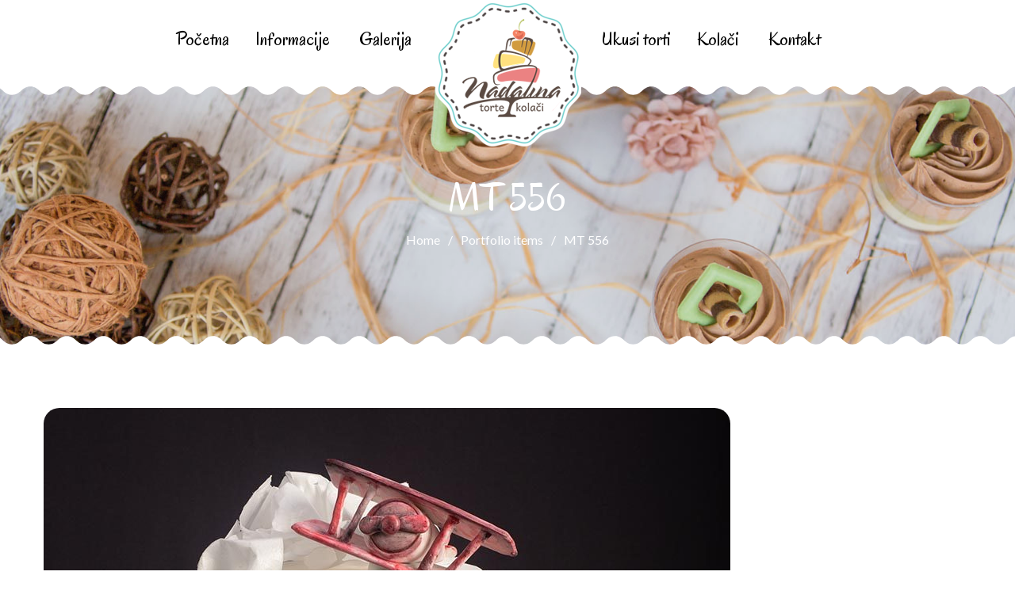

--- FILE ---
content_type: text/html; charset=UTF-8
request_url: http://nadalina.co.rs/portfolio/mt_556/
body_size: 14347
content:
<!DOCTYPE html>
<html lang="sr-RS">
<head>
			<meta charset="UTF-8">
		<meta name="viewport" content="width=device-width, initial-scale=1, maximum-scale=1">
		<link rel="profile" href="http://gmpg.org/xfn/11">
		<link rel="pingback" href="http://nadalina.co.rs/xmlrpc.php">
			<title>MT_556 &#8211; Nadalina</title>
<link rel='dns-prefetch' href='//www.youtube.com' />
<link rel='dns-prefetch' href='//fonts.googleapis.com' />
<link rel='dns-prefetch' href='//s.w.org' />
<link rel="alternate" type="application/rss+xml" title="Nadalina &raquo; довод" href="http://nadalina.co.rs/feed/" />
<link rel="alternate" type="application/rss+xml" title="Nadalina &raquo; довод коментара" href="http://nadalina.co.rs/comments/feed/" />
		<script type="text/javascript">
			window._wpemojiSettings = {"baseUrl":"https:\/\/s.w.org\/images\/core\/emoji\/12.0.0-1\/72x72\/","ext":".png","svgUrl":"https:\/\/s.w.org\/images\/core\/emoji\/12.0.0-1\/svg\/","svgExt":".svg","source":{"concatemoji":"http:\/\/nadalina.co.rs\/wp-includes\/js\/wp-emoji-release.min.js?ver=5.2.21"}};
			!function(e,a,t){var n,r,o,i=a.createElement("canvas"),p=i.getContext&&i.getContext("2d");function s(e,t){var a=String.fromCharCode;p.clearRect(0,0,i.width,i.height),p.fillText(a.apply(this,e),0,0);e=i.toDataURL();return p.clearRect(0,0,i.width,i.height),p.fillText(a.apply(this,t),0,0),e===i.toDataURL()}function c(e){var t=a.createElement("script");t.src=e,t.defer=t.type="text/javascript",a.getElementsByTagName("head")[0].appendChild(t)}for(o=Array("flag","emoji"),t.supports={everything:!0,everythingExceptFlag:!0},r=0;r<o.length;r++)t.supports[o[r]]=function(e){if(!p||!p.fillText)return!1;switch(p.textBaseline="top",p.font="600 32px Arial",e){case"flag":return s([55356,56826,55356,56819],[55356,56826,8203,55356,56819])?!1:!s([55356,57332,56128,56423,56128,56418,56128,56421,56128,56430,56128,56423,56128,56447],[55356,57332,8203,56128,56423,8203,56128,56418,8203,56128,56421,8203,56128,56430,8203,56128,56423,8203,56128,56447]);case"emoji":return!s([55357,56424,55356,57342,8205,55358,56605,8205,55357,56424,55356,57340],[55357,56424,55356,57342,8203,55358,56605,8203,55357,56424,55356,57340])}return!1}(o[r]),t.supports.everything=t.supports.everything&&t.supports[o[r]],"flag"!==o[r]&&(t.supports.everythingExceptFlag=t.supports.everythingExceptFlag&&t.supports[o[r]]);t.supports.everythingExceptFlag=t.supports.everythingExceptFlag&&!t.supports.flag,t.DOMReady=!1,t.readyCallback=function(){t.DOMReady=!0},t.supports.everything||(n=function(){t.readyCallback()},a.addEventListener?(a.addEventListener("DOMContentLoaded",n,!1),e.addEventListener("load",n,!1)):(e.attachEvent("onload",n),a.attachEvent("onreadystatechange",function(){"complete"===a.readyState&&t.readyCallback()})),(n=t.source||{}).concatemoji?c(n.concatemoji):n.wpemoji&&n.twemoji&&(c(n.twemoji),c(n.wpemoji)))}(window,document,window._wpemojiSettings);
		</script>
		<style type="text/css">
img.wp-smiley,
img.emoji {
	display: inline !important;
	border: none !important;
	box-shadow: none !important;
	height: 1em !important;
	width: 1em !important;
	margin: 0 .07em !important;
	vertical-align: -0.1em !important;
	background: none !important;
	padding: 0 !important;
}
</style>
	<link rel='stylesheet' id='reset-css'  href='http://nadalina.co.rs/wp-content/themes/bellaria/css/reset.css?ver=5.2.21' type='text/css' media='all' />
<link rel='stylesheet' id='wp-block-library-css'  href='http://nadalina.co.rs/wp-includes/css/dist/block-library/style.min.css?ver=5.2.21' type='text/css' media='all' />
<link rel='stylesheet' id='contact-form-7-css'  href='http://nadalina.co.rs/wp-content/plugins/contact-form-7/includes/css/styles.css?ver=5.1.3' type='text/css' media='all' />
<link rel='stylesheet' id='cwssvgi-f-css-css'  href='http://nadalina.co.rs/wp-content/plugins/cws-svgicons/cwssvgi_f.css?ver=5.2.21' type='text/css' media='all' />
<link rel='stylesheet' id='rs-plugin-settings-css'  href='http://nadalina.co.rs/wp-content/plugins/revslider/public/assets/css/settings.css?ver=5.4.6.4' type='text/css' media='all' />
<style id='rs-plugin-settings-inline-css' type='text/css'>
#rs-demo-id {}
</style>
<link rel='stylesheet' id='gf-css'  href='//fonts.googleapis.com/css?family=Lato%3Aregular%7COregano%3Aregular&#038;ver=5.2.21#038;subset=latin' type='text/css' media='all' />
<link rel='stylesheet' id='font_awesome-css'  href='http://nadalina.co.rs/wp-content/themes/bellaria/fonts/fa/font-awesome.min.css?ver=5.2.21' type='text/css' media='all' />
<link rel='stylesheet' id='select2_init-css'  href='http://nadalina.co.rs/wp-content/themes/bellaria/css/select2.css?ver=5.2.21' type='text/css' media='all' />
<link rel='stylesheet' id='animate-css'  href='http://nadalina.co.rs/wp-content/themes/bellaria/css/animate.css?ver=5.2.21' type='text/css' media='all' />
<link rel='stylesheet' id='layout-css'  href='http://nadalina.co.rs/wp-content/themes/bellaria/css/layout.css?ver=5.2.21' type='text/css' media='all' />
<link rel='stylesheet' id='fancybox-css'  href='http://nadalina.co.rs/wp-content/themes/bellaria/css/jquery.fancybox.css?ver=5.2.21' type='text/css' media='all' />
<link rel='stylesheet' id='flaticon-css'  href='http://nadalina.co.rs/wp-content/themes/bellaria/fonts/fi/flaticon.css?ver=5.2.21' type='text/css' media='all' />
<link rel='stylesheet' id='cwsicon-css'  href='http://nadalina.co.rs/wp-content/themes/bellaria/fonts/cws-icons/cwsicon.css?ver=5.2.21' type='text/css' media='all' />
<link rel='stylesheet' id='mediaelement-css'  href='http://nadalina.co.rs/wp-includes/js/mediaelement/mediaelementplayer-legacy.min.css?ver=4.2.6-78496d1' type='text/css' media='all' />
<link rel='stylesheet' id='wp-mediaelement-css'  href='http://nadalina.co.rs/wp-includes/js/mediaelement/wp-mediaelement.min.css?ver=5.2.21' type='text/css' media='all' />
<link rel='stylesheet' id='cws_main-css'  href='http://nadalina.co.rs/wp-content/themes/bellaria/css/cws_main.css?ver=5.2.21' type='text/css' media='all' />
<style id='cws_main-inline-css' type='text/css'>
body,
					.main_menu .cws_megamenu_item,
					.main_menu .sub-menu .menu-item > a{
						font-family: Lato;
						font-size: 16px;
						line-height: 24px;
						color: #4b4342;
					}#wp-calendar td#prev a:before,
					#wp-calendar td#next a:before,
					.widget #searchform .screen-reader-text:before,
					#search_bar_item input[name='s']{
						font-size:16px;
					}.site_header#sticky.alt .main_menu .menu-item,
						.testimonial.without_image .author_info + .author_info:before{
						color: #4b4342;
					}.site_header#sticky.alt .main_menu.sandwich .sandwich_switcher .ham,
					.site_header#sticky.alt .main_menu.sandwich .sandwich_switcher .ham:before,
					.site_header#sticky.alt .main_menu.sandwich .sandwich_switcher .ham:after{
						background-color: #4b4342;
					}.widget ul>li.recentcomments:before,
					.widget ul>li.recentcomments:after{
						width: 24px;
						height: 24px;
					}
					.widget .menu .pointer{
						height: 24px;
					}
					
.main_menu .menu-item,
					#mobile_menu .megamenu_item_column_title,
					#mobile_menu .widget_nav_menu .menu-item{
						font-family: Oregano;
						font-size: 24px;
						line-height: 36px;
						color: #4b4342;
					}.main_menu.sandwich .sandwich_switcher .ham,
					.main_menu.sandwich .sandwich_switcher .ham:before,
					.main_menu.sandwich .sandwich_switcher .ham:after,
					#mobile_header .sandwich_switcher .ham,
					#mobile_header .sandwich_switcher .ham:before,
					#mobile_header .sandwich_switcher .ham:after{
						background-color: #1c3545;
					}.cws_megamenu_item .megamenu_item_column_title .pointer{
						font-size:24px;
					}#mobile_menu .menu-item:hover{
						color:#4b4342;
					}
.widgettitle{
						font-family: Oregano;
						font-size: 28px;
						line-height: 39px;
						color: #4b4342;
					}.widgettitle + .carousel_nav{
						line-height: 39px;
	}
	h1, h2, h3, h4, h5, h6,
	.pagination .page-numbers:not(.prev):not(.next),
	.pagination .page_links a,
	blockquote, q,
	input[type='submit']{
						font-family: Oregano;
						color: #4b4342;
					}ol, .widget ul a,
					.cwsstaff_post.posts_grid_post:hover .post_title,
					a.more-link{
						color: #4b4342;
	}input[type='submit'],
					a.more-link,
					a.more-link:hover{
						border-color: #4b4342;
	}a.more-link:hover{
						background-color: #4b4342;
	}.cwsstaff_post_title > svg{
						fill: #4b4342;
	}.bellaria_button,
	.post_single.format-quote .post_single_post_media,
	.widget ul>li.recentcomments:before,
	.vc_pie_chart .vc_pie_chart_value,
	.cooked-recipe-grid .cooked-recipe-name,
	.vc_tta.vc_general.vc_tta-tabs .vc_tta-tab > a,
	.product .summary .price,
	.cooked-recipe-grid .cooked-recipe-card-title{
					font-family: Oregano;
	}
					@media screen and ( min-width: 981px ){
						#page.single_sidebar .cwsstaff_posts_grid.posts_grid_2 .cwsstaff_post_title.posts_grid_post_title,
						#page.double_sidebar .cwsstaff_posts_grid.posts_grid_2 .cwsstaff_post_title.posts_grid_post_title{
							color: #4b4342;
						}
					}
	
					@media screen and ( max-width: 479px ){
						.cwsstaff_post_title.posts_grid_post_title{
							color: #4b4342;
						}
					}
	
					.bellaria_button,
					.bellaria_button i,
					.bellaria_button.alt:hover,
					.bellaria_button.figure,
					.bellaria_button.figure.alt:hover,
					.products:not(.list) .add_to_cart_button{
						color: #4b4342;
					}
	
					.bellaria_button:hover,
					.bellaria_button:hover span:before,
					.bellaria_button.figure:hover,
					.bellaria_button.figure:hover span:before,
					.bellaria_button.alt,
					.bellaria_button.alt span:before,
					.bellaria_button.alt.figure,
					.bellaria_button.alt.figure span:before,
					.products:not(.list) .add_to_cart_button:hover{
						background-color: #4b4342;
					}
	
					.bellaria_button,
					.bellaria_button.figure,
					.bellaria_button:hover,
					.bellaria_button:hover span:before,
					.bellaria_button.figure:hover,
					.bellaria_button.figure:hover span:before,
					.bellaria_button.alt,
					.bellaria_button.alt span:before,
					.bellaria_button.alt.figure,
					.bellaria_button.alt.figure span:before,
					.products:not(.list) .add_to_cart_button:hover{
						border-color: #4b4342;
					}
	
a,
									ul li:before,
									ul.custom_icon_style .list_list,
									.widget ul a:hover,
									h1 > a:hover,
									h2 > a:hover,
									h3 > a:hover,
									h4 > a:hover,
									h5 > a:hover,
									h6 > a:hover,
									.post_posts_grid_post_content.read_more_alt .more-link:hover,
									#comments .comments_number,
									.wp-playlist-light .wp-playlist-current-item:before,
									.wp-playlist-light .wp-playlist-tracks .wp-playlist-playing,
									.cwsstaff_post_terms.single_post_terms,
									#footer_widgets .widget ul a:hover,
									#footer_social .social_icon:hover,
									.banner_icon,
									.bellaria_services_column:hover
									.testimonial .author_status,
									.cws_twitter .cws_twitter_icon i,
									.select2-results .select2-highlighted,
									.widget_icon,
									span.wpcf7-form-control-wrap:first-of-type:last-of-type:first-child input.wpcf7-validates-as-required.wpcf7-not-valid + .wpcf7-not-valid-tip:after,
									.post_posts_grid_post_content.read_more_alt
									.more-link i,
									.comment-reply-link,
									.widget #searchform .screen-reader-text.hover,
									.widget_social .social_icon:hover,
									.widget.custom_color .widget_social .social_icon:hover,
									.bellaria_process_title .process_number,
									.bellaria_process_icon,
									.small_type .latest_post_post:hover .latest_post_post_date .date,
									.latest_post_post .latest_post_post_media .link:hover,
									.hexagon_grid .pic .links a:hover,
									.post_info_wrap .info_icon,
									.post_info_wrap i,
									.comment-reply-link .reply_icon,
									.post_post_header > a:hover,
									.widget ul>li:before,
									.cws_megamenu_item .megamenu_item_column_title,
									.main_menu .cws_megamenu_item .widget .menu .menu-item > a:before,
									.pricing_plan_price,
									.dropcap:not(.dropcap_fill),
									.main_menu > .menu-item:hover > a,
									.main_menu .sub-menu .menu-item.current-menu-item > a,
									#main_menu.main_menu .menu-item.current-menu-item,
									#header_wrapper .main_menu > .menu-item.current-menu-parent,
									#main_menu.main_menu > .menu-item.current_page_ancestor,
									#header_wrapper .main_menu .sub-menu > .menu-item.current-menu-ancestor > a,
									#header_wrapper .main_menu > .menu-item.current_page_ancestor,
									#header_wrapper .main_menu .sub-menu > .menu-item.current-menu-ancestor,
									.large_type .latest_post_post .latest_post_post_data .date,
									#mobile_menu.main_menu .menu-item.current-menu-item,
									.main_menu .cws_megamenu_item:hover,
									.main_menu .sub-menu .menu-item:hover > a{
			color: #5fcac7;
		}
								.bellaria_services_column.hovered:hover .bellaria_services_icon svg,
								.bellaria_services_column.icon_alt .bellaria_services_icon svg{
			fill: #5fcac7;
		}
								hr:before,
								.post_terms .v_sep{
			border-left-color: #5fcac7;
		}
								abbr{
			border-bottom-color: #5fcac7;
		}
								.more-link:hover,
								.widget ul>li.recentcomments:after,
								.widget .menu .pointer:before,
								.widget .menu .pointer:after,
								.widget .menu .menu-item.active,
								.widget .menu .menu-item:hover,
								a[rel^="attachment"]:before,
								.gallery .gallery-item a:before,
								.wp-playlist-light .wp-playlist-current-item,
								hr.posts_grid_small_divider,
								hr.short,
								.testimonial.bellaria_module figcaption:before,
								.process_number_wrap,
								.testimonial.bellaria_module .quote q:after,
								.vc_tta.vc_tta-accordion.vc_general .vc_tta-panel-body:before,
								.vc_tta.vc_general.vc_tta-accordion .vc_tta-panel-title:before,
								.vc_tta.vc_general.vc_tta-accordion .vc_tta-panel-title:after,
								.vc_tta.vc_general.vc_tta-tabs.vc_tta-tabs-position-top .vc_tta-tab.vc_active,
								body.wpb-js-composer .vc_tta.vc_general.vc_tta-accordion .vc_tta-panel.vc_active,
								body.wpb-js-composer .vc_tta.vc_general.vc_tta-accordion .vc_tta-panel.vc_active .vc_tta-panel-body,
								.portfolio_item_post .side_load .load_bg,
								.widget .tagcloud a:hover,
								#wp-calendar td:not(#prev):not(#next) a,
								#wp-calendar td:not(#prev):not(#next) a:before,
								#wp-calendar td:not(#prev):not(#next) a:after,
								.main_menu .sub-menu .menu-item > a:after,
								.dropcap.dropcap_fill,
								.widget .woocommerce-product-search .screen-reader-text,
								.main_menu > .menu-item > a:before,
								.tabs_alternative.vc_tta.vc_general.vc_tta-tabs.vc_tta-tabs-position-top .vc_tta-panel-heading .vc_tta-panel-title,
								.sec_desc .benefits_media:hover .benefits_hover_content:before,
								.benefits_icon .icon,
								.widget-bellaria-about .bellaria_button_wrapper .bellaria_button:hover,
								.widget-bellaria-about .image_wrap:before,
								.cooked-recipe-card-modern-centered:hover .cooked-recipe-card-sep,
								.cooked-browse-search-button,
								.vc_tta.vc_general.vc_tta-tabs.vc_tta-tabs-position-top .vc_active .vc_tta-panel-heading .vc_tta-panel-title,
								.mc4wp-form .mc4wp-form-fields > p + p:hover{
			background-color: #5fcac7;
		}
								.more-link:hover,
								button,
								.latest_tweets .tweet:before,
								.cws_twitter .cws_twitter_icon i,
								.cta_icon,
								span.wpcf7-form-control-wrap:first-of-type:last-of-type:first-child input.wpcf7-not-valid,
								.dropcap.dropcap_border,
								.widget .woocommerce-product-search .screen-reader-text,
								.select2-container .select2-selection--single,
								.widget-bellaria-about .bellaria_button_wrapper .bellaria_button:hover,
								.bellaria_pricing_plan,
								.pricing_plan_content > *,
								.main_menu .menu-item > .sub-menu:before,
								.menu_wrapper .wpml-ls-sub-menu:before{
			border-color: #5fcac7;
		}
								.main_menu > .menu-item >.sub-menu,
								.bellaria_services_column{
			border-top-color: #5fcac7;
		}
		.comment-form-rating .stars .stars-active,
									.post_post_terms,
									.post_post_terms a,
									.latest_post_list_more{
			color: #5fcac7;
		}
		.vc_toggle .vc_toggle_icon,
									span.wpcf7-form-control-wrap:first-of-type:last-of-type:first-child + input[type='submit'],
									#banner_404_away .bellaria_button{
			border-color: #5fcac7;
		}
								hr:before{
			border-right-color: #5fcac7;
		}
								.hex:after{
			border-top-color: #5fcac7;
		}
								.vc_toggle.vc_toggle_active .vc_toggle_icon,
								span.wpcf7-form-control-wrap:first-of-type:last-of-type:first-child + input[type='submit'],
								.post_post.sticky > .post_post_header,
								.hex,
								#banner_404_away .bellaria_button:hover,
								.woo_mini_count{
			background-color: #5fcac7;
		}
		#wp-calendar td#prev a:hover:before,
		#wp-calendar td#next a:hover:before,
		.vc_toggle .vc_toggle_icon,
		.vc_toggle.vc_toggle_active .vc_toggle_title > h4,
		.search_posts_grid .post_post_terms,
		.search_posts_grid .post_post_terms a{
			color: #5fcac7;
		}.bellaria_pb_progress,
		.post_post_header a:hover,
		.post_post_header .info_icon,
		.post_post_header .fa,
		.post_post_header .like .sl-icon,
		.post_post_header .like a:hover,
		.post_post_media .date span:first-child,
		.pagination .page_links .page-numbers.current,
		.pagination .page_links .page-numbers:hover,
		.pagination .page_links a:hover,
		blockquote:before,
		blockquote:after,
		q:before,
		ul > li:before,
		.post_title.post_post_title a:hover,
		.post_posts_grid .pic.link_post .link,
		.post_single_post_media .pic.link_post .link,
		.format-quote .post_no_image_wrap:before,
		.post_single.format-quote .post_single_post_media:before,
		.post_single.format-quote .post_single_post_media:after,
		.widget ul>li.recentcomments:before,
		.widget_post_terms a,
		.widget .recentcomments a.url,
		.posts_grid .portfolio_item_post.under_img .cwsportfolio_post_title:hover,
		a:hover > .cwsstaff_post_title,
		.cwsstaff_social_links.post_social_links a:hover,
		.filter_wrap .filter.active h5,
		.filter_wrap .filter:hover h5,
		.widget.widget_categories ul>li,
		.post_post_media .link a:hover,
		#commentform .submit,
		#commentform p.logged-in-as a,
		#scroll_to_top{
			color: #ff91a4;
		}
		.bellaria_pb_progress,
		.widget .searchform .screen-reader-text,
		.widget .woocommerce-product-search .screen-reader-text,
		table thead tr:first-child,
		.widget .tagcloud a,
		.woo_banner_wrapper{
			background: #ff91a4;
		}
		.post_format-post-format-gallery .gallery_post_carousel_nav.prev:hover:before,
		.post_format-post-format-gallery .gallery_post_carousel_nav.next:hover:before,
		.post_format-post-format-gallery .gallery_post_carousel_nav.prev:hover:after,
		.post_format-post-format-gallery .gallery_post_carousel_nav.next:hover:after,
		#commentform .submit{
			border-color: #ff91a4;
		}
		hr:before,
		.owl-controls .owl-page,
		.cwsstaff_social_links.post_social_links a,
		#commentform .submit:hover,
		mark{
			background-color: #ff91a4;
		}
		.owl-controls .owl-page,
		.cwsstaff_photo:before,
		.cwsstaff_social_links.post_social_links a,
		.main_menu > .menu-item:after{
			border-color: #ff91a4;
		}
		.posts_grid .portfolio_item_post.under_img .cwsportfolio_post_title:hover a .div_left,
		.posts_grid .portfolio_item_post.under_img .cwsportfolio_post_title:hover a .div_right,
		a:hover > .cwsstaff_post_title > svg,
		.filter_wrap .filter_svg svg,
		.filter_wrap .filter_shape,
		#scroll_to_top:hover > svg{
			fill: #ff91a4;
		}
		.hex:before,
		.menu_search_wrap .search-field{
			border-bottom-color: #ff91a4;
		}
		#scroll_to_top:hover > svg{
			fill: #ff91a4 !important;
		}

			#header_img_bg:before{
				background-color:rgba(39,43,49,0.1);
			}
		
	.main_menu > .menu-item > a,
	.main_menu > .menu-item > span.pointer{
		padding-top: 20px;padding-left: 15px;padding-right: 15px;padding-bottom: 20px;
	}
			#site_header{
				background-color:rgba(255,255,255,1);
		}
	#site_header .woo_minicart_bar_item .bar_element,
	.menu_wrapper .menu_search_button,
	#site_header .main_menu > .menu-item{
		color: #000000;
	}
	.main_menu > .wpml-ls-slot-main-menu:before{
		border-right-color: #000000;
	}
	
		#header_img_bg{
			background-image: url(http://nadalina.co.rs/wp-content/uploads/2018/06/proba.jpg);
		}
		

		#footer_widgets{
			color:				#b0b0b0;
		}
		#footer:before{
			background-color: 	rgba(75,67,66,0.9);;
		}
		#footer_widgets .carousel_nav > *{
			color: 			#b0b0b0;
			border-color:	#b0b0b0;
		}
		#footer_widgets h1,
		#footer_widgets h2,
		#footer_widgets h3,
		#footer_widgets h4,
		#footer_widgets h5,
		#footer_widgets h6,
		#footer_widgets i,
		#footer_widgets .carousel_nav > *:hover,
		#footer_widgets .widget ul a,
		#footer_widgets .widget.custom_color input[type='submit']:hover,
		#footer_widgets .widget textarea{
			color:			#ffffff;
		}
		#footer_widgets .widget_icon{
			color: #4b4342 !important;
		}
		#footer_widgets .carousel_nav > *:hover{
			border-color:	#ffffff;
		}
		#footer_widgets .widget_header .carousel_nav > *:hover{
			background-color: #ffffff;
		}
	

			#site_footer{
				background-color: rgba(0,0,0,0.3);;
				color: #ffffff;
			}
			#footer_social .social_icon{
				color: #ffffff;
			}
		

		#document > #wpadminbar{
			margin-top: auto;
		}
	
</style>
<link rel='stylesheet' id='style-css'  href='http://nadalina.co.rs/wp-content/themes/bellaria-child/style.css?ver=5.2.21' type='text/css' media='all' />
<script type='text/javascript' src='http://nadalina.co.rs/wp-includes/js/jquery/jquery.js?ver=1.12.4-wp'></script>
<script type='text/javascript' src='http://nadalina.co.rs/wp-includes/js/jquery/jquery-migrate.min.js?ver=1.4.1'></script>
<script type='text/javascript' src='http://nadalina.co.rs/wp-content/plugins/cws-megamenu/assets/js/cws_megamenu_front.js?ver=5.2.21'></script>
<script type='text/javascript' src='http://nadalina.co.rs/wp-content/plugins/revslider/public/assets/js/jquery.themepunch.tools.min.js?ver=5.4.6.4'></script>
<script type='text/javascript' src='http://nadalina.co.rs/wp-content/plugins/revslider/public/assets/js/jquery.themepunch.revolution.min.js?ver=5.4.6.4'></script>
<script type='text/javascript'>
/* <![CDATA[ */
var wpgmza_google_api_status = {"message":"Enqueued","code":"ENQUEUED"};
/* ]]> */
</script>
<script type='text/javascript' src='http://nadalina.co.rs/wp-content/plugins/wp-google-maps/wpgmza_data.js?ver=5.2.21'></script>
<link rel='https://api.w.org/' href='http://nadalina.co.rs/wp-json/' />
<link rel="EditURI" type="application/rsd+xml" title="RSD" href="http://nadalina.co.rs/xmlrpc.php?rsd" />
<link rel="wlwmanifest" type="application/wlwmanifest+xml" href="http://nadalina.co.rs/wp-includes/wlwmanifest.xml" /> 
<link rel='prev' title='MT_545' href='http://nadalina.co.rs/portfolio/mt_545/' />
<link rel='next' title='MT_561' href='http://nadalina.co.rs/portfolio/mt_561/' />
<meta name="generator" content="WordPress 5.2.21" />
<link rel="canonical" href="http://nadalina.co.rs/portfolio/mt_556/" />
<link rel='shortlink' href='http://nadalina.co.rs/?p=8763' />
<link rel="alternate" type="application/json+oembed" href="http://nadalina.co.rs/wp-json/oembed/1.0/embed?url=http%3A%2F%2Fnadalina.co.rs%2Fportfolio%2Fmt_556%2F" />
<link rel="alternate" type="text/xml+oembed" href="http://nadalina.co.rs/wp-json/oembed/1.0/embed?url=http%3A%2F%2Fnadalina.co.rs%2Fportfolio%2Fmt_556%2F&#038;format=xml" />
<meta name="generator" content="Powered by WPBakery Page Builder - drag and drop page builder for WordPress."/>
<!--[if lte IE 9]><link rel="stylesheet" type="text/css" href="http://nadalina.co.rs/wp-content/plugins/js_composer/assets/css/vc_lte_ie9.min.css" media="screen"><![endif]--><meta name="generator" content="Powered by Slider Revolution 5.4.6.4 - responsive, Mobile-Friendly Slider Plugin for WordPress with comfortable drag and drop interface." />
<link rel="icon" href="http://nadalina.co.rs/wp-content/uploads/2018/06/cropped-logo-512-1-32x32.jpg" sizes="32x32" />
<link rel="icon" href="http://nadalina.co.rs/wp-content/uploads/2018/06/cropped-logo-512-1-192x192.jpg" sizes="192x192" />
<link rel="apple-touch-icon-precomposed" href="http://nadalina.co.rs/wp-content/uploads/2018/06/cropped-logo-512-1-180x180.jpg" />
<meta name="msapplication-TileImage" content="http://nadalina.co.rs/wp-content/uploads/2018/06/cropped-logo-512-1-270x270.jpg" />
<script type="text/javascript">function setREVStartSize(e){
				try{ var i=jQuery(window).width(),t=9999,r=0,n=0,l=0,f=0,s=0,h=0;					
					if(e.responsiveLevels&&(jQuery.each(e.responsiveLevels,function(e,f){f>i&&(t=r=f,l=e),i>f&&f>r&&(r=f,n=e)}),t>r&&(l=n)),f=e.gridheight[l]||e.gridheight[0]||e.gridheight,s=e.gridwidth[l]||e.gridwidth[0]||e.gridwidth,h=i/s,h=h>1?1:h,f=Math.round(h*f),"fullscreen"==e.sliderLayout){var u=(e.c.width(),jQuery(window).height());if(void 0!=e.fullScreenOffsetContainer){var c=e.fullScreenOffsetContainer.split(",");if (c) jQuery.each(c,function(e,i){u=jQuery(i).length>0?u-jQuery(i).outerHeight(!0):u}),e.fullScreenOffset.split("%").length>1&&void 0!=e.fullScreenOffset&&e.fullScreenOffset.length>0?u-=jQuery(window).height()*parseInt(e.fullScreenOffset,0)/100:void 0!=e.fullScreenOffset&&e.fullScreenOffset.length>0&&(u-=parseInt(e.fullScreenOffset,0))}f=u}else void 0!=e.minHeight&&f<e.minHeight&&(f=e.minHeight);e.c.closest(".rev_slider_wrapper").css({height:f})					
				}catch(d){console.log("Failure at Presize of Slider:"+d)}
			};</script>
<noscript><style type="text/css"> .wpb_animate_when_almost_visible { opacity: 1; }</style></noscript></head>
<body class="cwsportfolio-template-default single single-cwsportfolio postid-8763  sticky_sidebar widgets_shapes wpb-js-composer js-comp-ver-5.4.5 vc_responsive">
	<div id='document'><div id='header_wrapper'><section id='sticky' class='site_header logo_center smart  '><div id='sticky_box'><div class='bellaria_layout_container a_center_flex'><div class='menu_wrapper a_center'><div class="menu-left-part"><ul class="main_menu a_center_flex"><li class="menu-item menu-item-type-post_type menu-item-object-page menu-item-home menu-item-2150 link_align_"><a href="http://nadalina.co.rs/">Početna</a></li>
<li class="menu-item menu-item-type-custom menu-item-object-custom menu-item-has-children menu-item-2133 link_align_"><a href="#">Informacije</a><span class='pointer'></span>
<span class='button_open'></span><ul class="sub-menu">
	<li class="menu-item menu-item-type-post_type menu-item-object-page menu-item-2159 link_align_"><a href="http://nadalina.co.rs/o-nama/">O nama</a></li>
	<li class="menu-item menu-item-type-post_type menu-item-object-page menu-item-2160 link_align_"><a href="http://nadalina.co.rs/nas-tim/">Naš tim</a></li>
	<li class="menu-item menu-item-type-post_type menu-item-object-page menu-item-4999 link_align_"><a href="http://nadalina.co.rs/cene/">Cene</a></li>
</ul>
</li>
<li class="menu-item menu-item-type-custom menu-item-object-custom menu-item-has-children menu-item-2682 link_align_"><a href="#">Galerija</a><span class='pointer'></span>
<span class='button_open'></span><ul class="sub-menu">
	<li class="menu-item menu-item-type-post_type menu-item-object-page menu-item-2241 link_align_"><a href="http://nadalina.co.rs/galerija/svadbene/">Svadbene</a></li>
	<li class="menu-item menu-item-type-post_type menu-item-object-page menu-item-2237 link_align_"><a href="http://nadalina.co.rs/galerija/decije-dekor-masa/">Dečije dekor masa</a></li>
	<li class="menu-item menu-item-type-post_type menu-item-object-page menu-item-2242 link_align_"><a href="http://nadalina.co.rs/galerija/svecane-dekor-masa/">Svečane dekor masa</a></li>
	<li class="menu-item menu-item-type-post_type menu-item-object-page menu-item-2238 link_align_"><a href="http://nadalina.co.rs/galerija/decije-slag/">Dečije šlag</a></li>
	<li class="menu-item menu-item-type-post_type menu-item-object-page menu-item-2681 link_align_"><a href="http://nadalina.co.rs/galerija/svecane-slag/">Svečane šlag</a></li>
	<li class="menu-item menu-item-type-post_type menu-item-object-page menu-item-2240 link_align_"><a href="http://nadalina.co.rs/galerija/slatki-stolovi/">Slatki stolovi</a></li>
	<li class="menu-item menu-item-type-post_type menu-item-object-page menu-item-2239 link_align_"><a href="http://nadalina.co.rs/galerija/ostalo/">Ostalo</a></li>
</ul>
</li>
</ul></div><div class='header_logo a_center' style='width:185px;' role='banner'><a href='http://nadalina.co.rs'><img src='http://nadalina.co.rs/wp-content/uploads/2018/06/Bellaria_logo_00b900b90_00b900b90.png' class='header_logo_img' data-no-retina alt /></a></div><div class='menu-right-part'><ul class='main_menu a_center_flex'><li class="right menu-item menu-item-type-post_type menu-item-object-page menu-item-2243 link_align_ right"><a href="http://nadalina.co.rs/ukusi-torti/">Ukusi torti</a></li>
<li class="right menu-item menu-item-type-custom menu-item-object-custom menu-item-has-children menu-item-7674 link_align_ right"><a href="#">Kolači</a><span class='pointer'></span>
<span class='button_open'></span><ul class="sub-menu">
	<li class="menu-item menu-item-type-post_type menu-item-object-page menu-item-2236 link_align_"><a href="http://nadalina.co.rs/kolaci/mrsni-sitni-kolaci/">Mrsni sitni kolači</a></li>
	<li class="menu-item menu-item-type-post_type menu-item-object-page menu-item-2234 link_align_"><a href="http://nadalina.co.rs/kolaci/posni-sitni-kolaci/">Posni sitni kolači</a></li>
	<li class="menu-item menu-item-type-post_type menu-item-object-page menu-item-2233 link_align_"><a href="http://nadalina.co.rs/kolaci/vocne-korpice/">Voćne korpice</a></li>
	<li class="menu-item menu-item-type-post_type menu-item-object-page menu-item-2226 link_align_"><a href="http://nadalina.co.rs/kolaci/komadni-kolaci/">Komadni kolači</a></li>
	<li class="menu-item menu-item-type-post_type menu-item-object-page menu-item-2227 link_align_"><a href="http://nadalina.co.rs/kolaci/deserti-u-casicama/">Deserti u čašicama</a></li>
	<li class="menu-item menu-item-type-post_type menu-item-object-page menu-item-2232 link_align_"><a href="http://nadalina.co.rs/kolaci/cup-cakes/">Cup cakes</a></li>
	<li class="menu-item menu-item-type-post_type menu-item-object-page menu-item-2231 link_align_"><a href="http://nadalina.co.rs/kolaci/pop-cakes/">Pop cakes</a></li>
	<li class="menu-item menu-item-type-post_type menu-item-object-page menu-item-2230 link_align_"><a href="http://nadalina.co.rs/kolaci/macarons/">Macarons</a></li>
	<li class="menu-item menu-item-type-post_type menu-item-object-page menu-item-7645 link_align_"><a href="http://nadalina.co.rs/kolaci/keksici/">Keksići</a></li>
	<li class="menu-item menu-item-type-post_type menu-item-object-page menu-item-2228 link_align_"><a href="http://nadalina.co.rs/kolaci/baklave/">Baklave</a></li>
	<li class="menu-item menu-item-type-post_type menu-item-object-page menu-item-7662 link_align_"><a href="http://nadalina.co.rs/kolaci/orasnice/">Orasnice</a></li>
</ul>
</li>
<li class="right menu-item menu-item-type-post_type menu-item-object-page menu-item-2161 link_align_ right"><a href="http://nadalina.co.rs/kontakt/">Kontakt</a></li>
</ul></div></div></div></div></section><div class='menu_search_wrap'><div class='container'><div class='search_back_button'></div>
		<form method='get' class='searchform' action=' http://nadalina.co.rs ' >
			<div class='search_wrapper'>
			<label><span class='screen-reader-text'>Search for:</span></label>
			<input type='text' placeholder='Search...' class='search-field' value='' name='s'/>
			<input type='submit' class='search-submit' value='Search' />
			</div>
		</form></div></div><header id='site_header' class='site_header logo_center'><div class='menu_wave' style='-webkit-mask-image: url(http://nadalina.co.rs/wp-content/themes/bellaria/img/svg/shape_menu_1.svg);'></div><div class='bellaria_layout_container'><div class='menu_wrapper a_center'><div class='menu-part'></div><div class="menu-left-part"><ul class="main_menu a_center_flex"><li id="menu-item-2150" class="menu-item menu-item-type-post_type menu-item-object-page menu-item-home menu-item-2150 link_align_"><a href="http://nadalina.co.rs/">Početna</a></li>
<li id="menu-item-2133" class="menu-item menu-item-type-custom menu-item-object-custom menu-item-has-children menu-item-2133 link_align_"><a href="#">Informacije</a><span class='pointer'></span>
<span class='button_open'></span><ul class="sub-menu">
	<li id="menu-item-2159" class="menu-item menu-item-type-post_type menu-item-object-page menu-item-2159 link_align_"><a href="http://nadalina.co.rs/o-nama/">O nama</a></li>
	<li id="menu-item-2160" class="menu-item menu-item-type-post_type menu-item-object-page menu-item-2160 link_align_"><a href="http://nadalina.co.rs/nas-tim/">Naš tim</a></li>
	<li id="menu-item-4999" class="menu-item menu-item-type-post_type menu-item-object-page menu-item-4999 link_align_"><a href="http://nadalina.co.rs/cene/">Cene</a></li>
</ul>
</li>
<li id="menu-item-2682" class="menu-item menu-item-type-custom menu-item-object-custom menu-item-has-children menu-item-2682 link_align_"><a href="#">Galerija</a><span class='pointer'></span>
<span class='button_open'></span><ul class="sub-menu">
	<li id="menu-item-2241" class="menu-item menu-item-type-post_type menu-item-object-page menu-item-2241 link_align_"><a href="http://nadalina.co.rs/galerija/svadbene/">Svadbene</a></li>
	<li id="menu-item-2237" class="menu-item menu-item-type-post_type menu-item-object-page menu-item-2237 link_align_"><a href="http://nadalina.co.rs/galerija/decije-dekor-masa/">Dečije dekor masa</a></li>
	<li id="menu-item-2242" class="menu-item menu-item-type-post_type menu-item-object-page menu-item-2242 link_align_"><a href="http://nadalina.co.rs/galerija/svecane-dekor-masa/">Svečane dekor masa</a></li>
	<li id="menu-item-2238" class="menu-item menu-item-type-post_type menu-item-object-page menu-item-2238 link_align_"><a href="http://nadalina.co.rs/galerija/decije-slag/">Dečije šlag</a></li>
	<li id="menu-item-2681" class="menu-item menu-item-type-post_type menu-item-object-page menu-item-2681 link_align_"><a href="http://nadalina.co.rs/galerija/svecane-slag/">Svečane šlag</a></li>
	<li id="menu-item-2240" class="menu-item menu-item-type-post_type menu-item-object-page menu-item-2240 link_align_"><a href="http://nadalina.co.rs/galerija/slatki-stolovi/">Slatki stolovi</a></li>
	<li id="menu-item-2239" class="menu-item menu-item-type-post_type menu-item-object-page menu-item-2239 link_align_"><a href="http://nadalina.co.rs/galerija/ostalo/">Ostalo</a></li>
</ul>
</li>
</ul></div><div class='header_logo a_center' style='width:185px;' role='banner'><a href='http://nadalina.co.rs'><img src='http://nadalina.co.rs/wp-content/uploads/2018/06/Bellaria_logo_00b900b90_00b900b90.png' class='header_logo_img' data-no-retina alt /></a></div><div class='menu-right-part'><ul class='main_menu a_center_flex'><li id="menu-item-2243" class="right menu-item menu-item-type-post_type menu-item-object-page menu-item-2243 link_align_ right"><a href="http://nadalina.co.rs/ukusi-torti/">Ukusi torti</a></li>
<li id="menu-item-7674" class="right menu-item menu-item-type-custom menu-item-object-custom menu-item-has-children menu-item-7674 link_align_ right"><a href="#">Kolači</a><span class='pointer'></span>
<span class='button_open'></span><ul class="sub-menu">
	<li id="menu-item-2236" class="menu-item menu-item-type-post_type menu-item-object-page menu-item-2236 link_align_"><a href="http://nadalina.co.rs/kolaci/mrsni-sitni-kolaci/">Mrsni sitni kolači</a></li>
	<li id="menu-item-2234" class="menu-item menu-item-type-post_type menu-item-object-page menu-item-2234 link_align_"><a href="http://nadalina.co.rs/kolaci/posni-sitni-kolaci/">Posni sitni kolači</a></li>
	<li id="menu-item-2233" class="menu-item menu-item-type-post_type menu-item-object-page menu-item-2233 link_align_"><a href="http://nadalina.co.rs/kolaci/vocne-korpice/">Voćne korpice</a></li>
	<li id="menu-item-2226" class="menu-item menu-item-type-post_type menu-item-object-page menu-item-2226 link_align_"><a href="http://nadalina.co.rs/kolaci/komadni-kolaci/">Komadni kolači</a></li>
	<li id="menu-item-2227" class="menu-item menu-item-type-post_type menu-item-object-page menu-item-2227 link_align_"><a href="http://nadalina.co.rs/kolaci/deserti-u-casicama/">Deserti u čašicama</a></li>
	<li id="menu-item-2232" class="menu-item menu-item-type-post_type menu-item-object-page menu-item-2232 link_align_"><a href="http://nadalina.co.rs/kolaci/cup-cakes/">Cup cakes</a></li>
	<li id="menu-item-2231" class="menu-item menu-item-type-post_type menu-item-object-page menu-item-2231 link_align_"><a href="http://nadalina.co.rs/kolaci/pop-cakes/">Pop cakes</a></li>
	<li id="menu-item-2230" class="menu-item menu-item-type-post_type menu-item-object-page menu-item-2230 link_align_"><a href="http://nadalina.co.rs/kolaci/macarons/">Macarons</a></li>
	<li id="menu-item-7645" class="menu-item menu-item-type-post_type menu-item-object-page menu-item-7645 link_align_"><a href="http://nadalina.co.rs/kolaci/keksici/">Keksići</a></li>
	<li id="menu-item-2228" class="menu-item menu-item-type-post_type menu-item-object-page menu-item-2228 link_align_"><a href="http://nadalina.co.rs/kolaci/baklave/">Baklave</a></li>
	<li id="menu-item-7662" class="menu-item menu-item-type-post_type menu-item-object-page menu-item-7662 link_align_"><a href="http://nadalina.co.rs/kolaci/orasnice/">Orasnice</a></li>
</ul>
</li>
<li id="menu-item-2161" class="right menu-item menu-item-type-post_type menu-item-object-page menu-item-2161 link_align_ right"><a href="http://nadalina.co.rs/kontakt/">Kontakt</a></li>
</ul></div><div class='menu-part'><div class='menu_search_button'></div></div></div></div></header><section id='mobile_header' class='site_header sandwich'><div class='bellaria_layout_container'><div class='header_logo' role='banner'><a href='http://nadalina.co.rs'><img src='http://nadalina.co.rs/wp-content/uploads/2018/06/logo-name_00af00390.png' class='header_logo_img' data-at2x='http://nadalina.co.rs/wp-content/uploads/2018/06/logo-name_00af00390@2x.png' alt /></a></div><div class='header_wrap_menu'><div class='menu_search_button'></div><div class='sandwich_switcher' data-sandwich-action='toggle_mobile_menu' ><a class='switcher'><span class='ham'></span></a></div></div></div><div id='mobile_menu_wrapper'><div class='bellaria_layout_container'><ul id="mobile_menu" class="main_menu"><li class="menu-item menu-item-type-post_type menu-item-object-page menu-item-home menu-item-2150"><a href="http://nadalina.co.rs/">Početna</a></li>
<li class="menu-item menu-item-type-custom menu-item-object-custom menu-item-has-children menu-item-2133"><a href="#">Informacije</a><span class='pointer'></span>
<ul class="sub-menu">
	<li class="menu-item menu-item-type-post_type menu-item-object-page menu-item-2159"><a href="http://nadalina.co.rs/o-nama/">O nama</a></li>
	<li class="menu-item menu-item-type-post_type menu-item-object-page menu-item-2160"><a href="http://nadalina.co.rs/nas-tim/">Naš tim</a></li>
	<li class="menu-item menu-item-type-post_type menu-item-object-page menu-item-4999"><a href="http://nadalina.co.rs/cene/">Cene</a></li>
</ul>
</li>
<li class="menu-item menu-item-type-custom menu-item-object-custom menu-item-has-children menu-item-2682"><a href="#">Galerija</a><span class='pointer'></span>
<ul class="sub-menu">
	<li class="menu-item menu-item-type-post_type menu-item-object-page menu-item-2241"><a href="http://nadalina.co.rs/galerija/svadbene/">Svadbene</a></li>
	<li class="menu-item menu-item-type-post_type menu-item-object-page menu-item-2237"><a href="http://nadalina.co.rs/galerija/decije-dekor-masa/">Dečije dekor masa</a></li>
	<li class="menu-item menu-item-type-post_type menu-item-object-page menu-item-2242"><a href="http://nadalina.co.rs/galerija/svecane-dekor-masa/">Svečane dekor masa</a></li>
	<li class="menu-item menu-item-type-post_type menu-item-object-page menu-item-2238"><a href="http://nadalina.co.rs/galerija/decije-slag/">Dečije šlag</a></li>
	<li class="menu-item menu-item-type-post_type menu-item-object-page menu-item-2681"><a href="http://nadalina.co.rs/galerija/svecane-slag/">Svečane šlag</a></li>
	<li class="menu-item menu-item-type-post_type menu-item-object-page menu-item-2240"><a href="http://nadalina.co.rs/galerija/slatki-stolovi/">Slatki stolovi</a></li>
	<li class="menu-item menu-item-type-post_type menu-item-object-page menu-item-2239"><a href="http://nadalina.co.rs/galerija/ostalo/">Ostalo</a></li>
</ul>
</li>
<li class="right menu-item menu-item-type-post_type menu-item-object-page menu-item-2243"><a href="http://nadalina.co.rs/ukusi-torti/">Ukusi torti</a></li>
<li class="right menu-item menu-item-type-custom menu-item-object-custom menu-item-has-children menu-item-7674"><a href="#">Kolači</a><span class='pointer'></span>
<ul class="sub-menu">
	<li class="menu-item menu-item-type-post_type menu-item-object-page menu-item-2236"><a href="http://nadalina.co.rs/kolaci/mrsni-sitni-kolaci/">Mrsni sitni kolači</a></li>
	<li class="menu-item menu-item-type-post_type menu-item-object-page menu-item-2234"><a href="http://nadalina.co.rs/kolaci/posni-sitni-kolaci/">Posni sitni kolači</a></li>
	<li class="menu-item menu-item-type-post_type menu-item-object-page menu-item-2233"><a href="http://nadalina.co.rs/kolaci/vocne-korpice/">Voćne korpice</a></li>
	<li class="menu-item menu-item-type-post_type menu-item-object-page menu-item-2226"><a href="http://nadalina.co.rs/kolaci/komadni-kolaci/">Komadni kolači</a></li>
	<li class="menu-item menu-item-type-post_type menu-item-object-page menu-item-2227"><a href="http://nadalina.co.rs/kolaci/deserti-u-casicama/">Deserti u čašicama</a></li>
	<li class="menu-item menu-item-type-post_type menu-item-object-page menu-item-2232"><a href="http://nadalina.co.rs/kolaci/cup-cakes/">Cup cakes</a></li>
	<li class="menu-item menu-item-type-post_type menu-item-object-page menu-item-2231"><a href="http://nadalina.co.rs/kolaci/pop-cakes/">Pop cakes</a></li>
	<li class="menu-item menu-item-type-post_type menu-item-object-page menu-item-2230"><a href="http://nadalina.co.rs/kolaci/macarons/">Macarons</a></li>
	<li class="menu-item menu-item-type-post_type menu-item-object-page menu-item-7645"><a href="http://nadalina.co.rs/kolaci/keksici/">Keksići</a></li>
	<li class="menu-item menu-item-type-post_type menu-item-object-page menu-item-2228"><a href="http://nadalina.co.rs/kolaci/baklave/">Baklave</a></li>
	<li class="menu-item menu-item-type-post_type menu-item-object-page menu-item-7662"><a href="http://nadalina.co.rs/kolaci/orasnice/">Orasnice</a></li>
</ul>
</li>
<li class="right menu-item menu-item-type-post_type menu-item-object-page menu-item-2161"><a href="http://nadalina.co.rs/kontakt/">Kontakt</a></li>
</ul></div></div></section><section id='page_title_section' style='-webkit-mask-image: url(http://nadalina.co.rs/wp-content/themes/bellaria/img/svg/shape_menu_1.svg);-webkit-mask-position:bottom;-webkit-mask-size:cover;-webkit-mask-repeat:no-repeat;'><div id='header_img_bg'></div><div class='bellaria_layout_container'><div class='page_title_content' style='padding-top:120px; padding-left:0px; padding-right:0px; padding-bottom:120px; '><h1 id='page_title'>MT 556</h1><nav class="bread-crumbs"><a href="http://nadalina.co.rs/" rel="home" property="v:title">Home</a><i class="delimiter">/</i><span typeof="v:Breadcrumb"><a rel="parent" property="v:title" href="http://nadalina.co.rs/portfolio/">Portfolio items<i class="delimiter">/</i></a></span><span class="current">MT 556</span></nav><!-- .breadcrumbs --></div></div></section></div><div id='page'><div class='bellaria_layout_container'><main id='page_content'><section class='cwsportfolio single related'><div class='cws_wrapper cwsportfolio_items'><article id='cwsportfolio_post_8763' class='cwsportfolio_post post_single clearfix image bot'><div class='post_media post_post_media post_posts_grid_post_media'><div class='pic'><img src='http://nadalina.co.rs/wp-content/uploads/2020/06/MT_556_049205b30.jpg' data-no-retina alt /></div></div><div class='cwsportfolio_single_content '><h3 class='cwsportfolio_post_title post_title' >MT 556</h3><div class='cwsportfolio_post_terms post_terms' style='text-align: left;'><a href='http://nadalina.co.rs/portfolio-cat/svadbene/'>Svadbene</a></div></div></article></div><input type='hidden' id='cwsportfolio_single_ajax_data' value='{&quot;current&quot;:8763,&quot;initial&quot;:8763,&quot;related_ids&quot;:[8763,8769,8766,8768,8762,8758,8751,8759,8754,8755,8746]}' />						<div class='carousel_nav_panel clearfix'>
							<div class='prev_section'>
								<div class='prev'>
									<div class="wrap">
										<span>Prev</span>
									</div>
									<i class="fa fa-long-arrow-left"></i>
								</div>
							</div>
							<a href='' class="back_link">
								<span></span>
								<span></span>
								<span></span>
								<span></span>
								<span></span>
								<span></span>
								<span></span>
								<span></span>
								<span></span>
							</a>
							<div class='next_section'>
								<div class='next'>
									<div class="wrap">
										<span>Next</span>
									</div>
									<i class="fa fa-long-arrow-right"></i>
								</div>
							</div>
						</div>
						</section><hr /><section id='posts_grid_696f68f9da2db' class='posts_grid cwsportfolio_posts_grid posts_grid_4 posts_grid_carousel simple_filter '><h2 class='widgettitle text_alignleft'>Related projects</h2><div class='bellaria_wrapper'><div class='bellaria_grid isotope'><article id='post_post_8769' class='item portfolio_item_post portfolio_item_grid_post clearfix'  ><div class='item_content'><div class='post_media post_post_media post_posts_grid_post_media'><div class='pic'><img src='http://nadalina.co.rs/wp-content/uploads/2020/06/MT_553-1_049207630.jpg' data-no-retina alt /></div></div><div class='cwsportfolio_content_wrap'><a href='http://nadalina.co.rs/wp-content/uploads/2020/06/MT_553-1.jpg' class='links area fancy'></a><div class='hover-effect'><svg xmlns='http://www.w3.org/2000/svg' x='0px' y='0px' viewBox='79 -202.7 1000 1000' style='fill:rgba(255,255,255,0.7);'>
			<path d='M5459-1110.4L579.1-202.7c10.7,0,21.6,1.5,32.5,4.4c22.3,6,41.3,17,58,26.6c11.9,6.9,23,13.3,31.1,15.5
			c6.8,1.8,19.4,1.8,26.2,1.8h12.9c27.5,0,59.4,1.4,89.3,18.7c32.8,19,50.2,49.3,64.1,73.7c6.2,10.9,12.6,22.1,17.8,27.3
			c5.9,5.9,17.1,12.3,28.9,19.1c24,13.8,53.8,31,72.2,63c18.6,32.3,18.5,67,18.4,94.8c0,13.5-0.1,26.1,2,33.7
			c2.1,7.7,8.4,18.7,15.2,30.3c14,24.1,31.4,54.1,31.4,91.3c0,36.8-17.2,66.6-31,90.6c-6.9,11.9-13.3,23-15.5,31.1
			c-1.6,6.1-1.9,16.3-1.9,26.9c5.5,35.9-0.9,71-18.5,101.6c-18.9,32.7-49.1,50-73.4,63.9c-11.4,6.5-22.5,12.9-27.8,18.2
			c-5.9,5.9-12.3,17-19,28.7c-14,24.2-31.1,54.1-63.1,72.5c-29.5,17-60.5,18.5-89.7,18.5h-10.3c-10.6,0-21.6,0.2-28.4,2
			c-7.6,2-18.5,6.5-30.1,13.2c-24.1,14-54,29.6-91.3,29.6H579c-36.8,0-66.6-15.3-90.6-29.2c-11.8-6.8-22.9-12.3-31-14.4
			c-6-1.6-16.1-1.4-26.1-1.4l-12.8,0.3c-17.5,0-37.9-0.3-58.4-5.8c-11.2-3-21.4-7.1-31-12.7c-33-19.1-50.3-49.4-64.3-73.8
			c-6.2-10.8-12.6-22-17.8-27.2c-5.9-5.9-17-12.3-28.8-19.1c-24-13.8-53.8-31-72.3-63c-18.6-32.3-18.5-67-18.4-94.9
			c0-13.4,0.1-26.1-2-33.7c-2-7.7-8.4-18.6-15.2-30.2c-14-24.1-31.4-54-31.4-91.3c0-36.8,17.2-66.7,31.1-90.7
			c6.8-11.8,13.3-22.9,15.4-31c1.9-7.2,1.9-20.1,1.8-32.6c-0.1-28.1-0.2-63.1,18.8-95.9c19-32.9,49.3-50.2,73.6-64.2
			c10.9-6.2,22.1-12.7,27.3-17.9c5.9-5.9,12.3-17.1,19.2-28.9c13.8-24,31-53.8,62.9-72.2c29.5-17,60.3-18.5,89.3-18.5h11
			c10,0,21.3-0.2,28.2-2c7.6-2.1,18.6-8.4,30.1-15.1c24.3-14.1,54.3-31.5,91.4-31.6l4856-83.7l64-2888l-12016,96l-16,7000l7344,32
			l4760,96L5459-1110.4z M909.2,106.8c-10.2-17.7-28.5-28.3-46.3-38.5c-12.2-7.1-23.8-13.7-32.4-22.3c-8.1-8.1-14.5-19.3-21.3-31.2
			C798.8-3.3,788.1-22,769.7-32.7s-40-10.6-60.8-10.5c-13.7,0.1-26.6,0.1-37.7-2.9c-11.8-3.2-23.3-9.8-35.6-16.9
			C623-70.3,610-77.8,596.2-81.5c-5.6-1.5-11.3-2.4-17.1-2.4c-20.7,0-39.2,10.8-57,21.1c-12.1,7-23.5,13.7-35,16.8s-24.7,3-38.6,3
			c-20.6-0.1-42-0.1-59.9,10.3c-17.7,10.2-28.3,28.6-38.5,46.3c-7.1,12.3-13.7,23.8-22.3,32.5c-8.1,8.1-19.4,14.6-31.2,21.4
			c-18.1,10.4-36.8,21.1-47.4,39.5c-10.7,18.5-10.6,40-10.5,60.9c0,13.7,0.1,26.6-2.9,37.8c-3.2,11.8-9.8,23.3-16.9,35.5
			C208.6,259,198,277.4,198,297.8c0,20.8,10.7,39.2,21.1,57.1c7,12.1,13.6,23.5,16.7,35c3.1,11.5,3,24.6,3,38.6
			c-0.1,20.7-0.1,42,10.2,60.1c10.2,17.7,28.5,28.3,46.3,38.5c12.2,7.1,23.8,13.7,32.4,22.3c8.1,8.1,14.5,19.3,21.3,31.2
			c10.4,18.2,21.1,36.9,39.5,47.5c5.1,2.9,10.6,5.2,16.7,6.8c14.1,3.8,29.3,3.7,44,3.7c13.8-0.1,26.7-0.1,37.8,2.9
			c11.8,3.2,23.3,9.8,35.5,16.9c17.8,10.3,36.1,20.9,56.6,20.9c20.8,0,39.2-10.8,57-21.2c12.1-7,23.5-13.7,35-16.7
			c11.5-3.1,24.6-3,38.6-3c20.7,0,42.1,0.1,60.1-10.3c17.7-10.2,28.4-28.6,38.6-46.3c7.1-12.3,13.9-23.8,22.5-32.4
			c8.1-8.1,19.6-14.5,31.5-21.3c18.2-10.4,37.7-21.1,48.4-39.6c10.6-18.5,8.9-87.6,11.9-98.7c3.2-11.8,9.8-23.3,16.9-35.6
			c10.3-17.8,20.9-36.1,20.9-56.6c0-20.8-10.7-39.2-21.1-57.1c-7-12.1-13.6-23.5-16.7-35c-3.1-11.5-3-24.7-3-38.7
			C919.5,146.2,919.5,124.8,909.2,106.8z'/>
		</svg></div><h3 class='cwsportfolio_post_title post_title text_aligncenter'><a href='http://nadalina.co.rs/portfolio/mt_553/'>MT 553</a></h3></div></div></article><article id='post_post_8766' class='item portfolio_item_post portfolio_item_grid_post clearfix'  ><div class='item_content'><div class='post_media post_post_media post_posts_grid_post_media'><div class='pic'><img src='http://nadalina.co.rs/wp-content/uploads/2020/06/MT_563_0492070d0.jpg' data-no-retina alt /></div></div><div class='cwsportfolio_content_wrap'><a href='http://nadalina.co.rs/wp-content/uploads/2020/06/MT_563.jpg' class='links area fancy'></a><div class='hover-effect'><svg xmlns='http://www.w3.org/2000/svg' x='0px' y='0px' viewBox='79 -202.7 1000 1000' style='fill:rgba(255,255,255,0.7);'>
			<path d='M5459-1110.4L579.1-202.7c10.7,0,21.6,1.5,32.5,4.4c22.3,6,41.3,17,58,26.6c11.9,6.9,23,13.3,31.1,15.5
			c6.8,1.8,19.4,1.8,26.2,1.8h12.9c27.5,0,59.4,1.4,89.3,18.7c32.8,19,50.2,49.3,64.1,73.7c6.2,10.9,12.6,22.1,17.8,27.3
			c5.9,5.9,17.1,12.3,28.9,19.1c24,13.8,53.8,31,72.2,63c18.6,32.3,18.5,67,18.4,94.8c0,13.5-0.1,26.1,2,33.7
			c2.1,7.7,8.4,18.7,15.2,30.3c14,24.1,31.4,54.1,31.4,91.3c0,36.8-17.2,66.6-31,90.6c-6.9,11.9-13.3,23-15.5,31.1
			c-1.6,6.1-1.9,16.3-1.9,26.9c5.5,35.9-0.9,71-18.5,101.6c-18.9,32.7-49.1,50-73.4,63.9c-11.4,6.5-22.5,12.9-27.8,18.2
			c-5.9,5.9-12.3,17-19,28.7c-14,24.2-31.1,54.1-63.1,72.5c-29.5,17-60.5,18.5-89.7,18.5h-10.3c-10.6,0-21.6,0.2-28.4,2
			c-7.6,2-18.5,6.5-30.1,13.2c-24.1,14-54,29.6-91.3,29.6H579c-36.8,0-66.6-15.3-90.6-29.2c-11.8-6.8-22.9-12.3-31-14.4
			c-6-1.6-16.1-1.4-26.1-1.4l-12.8,0.3c-17.5,0-37.9-0.3-58.4-5.8c-11.2-3-21.4-7.1-31-12.7c-33-19.1-50.3-49.4-64.3-73.8
			c-6.2-10.8-12.6-22-17.8-27.2c-5.9-5.9-17-12.3-28.8-19.1c-24-13.8-53.8-31-72.3-63c-18.6-32.3-18.5-67-18.4-94.9
			c0-13.4,0.1-26.1-2-33.7c-2-7.7-8.4-18.6-15.2-30.2c-14-24.1-31.4-54-31.4-91.3c0-36.8,17.2-66.7,31.1-90.7
			c6.8-11.8,13.3-22.9,15.4-31c1.9-7.2,1.9-20.1,1.8-32.6c-0.1-28.1-0.2-63.1,18.8-95.9c19-32.9,49.3-50.2,73.6-64.2
			c10.9-6.2,22.1-12.7,27.3-17.9c5.9-5.9,12.3-17.1,19.2-28.9c13.8-24,31-53.8,62.9-72.2c29.5-17,60.3-18.5,89.3-18.5h11
			c10,0,21.3-0.2,28.2-2c7.6-2.1,18.6-8.4,30.1-15.1c24.3-14.1,54.3-31.5,91.4-31.6l4856-83.7l64-2888l-12016,96l-16,7000l7344,32
			l4760,96L5459-1110.4z M909.2,106.8c-10.2-17.7-28.5-28.3-46.3-38.5c-12.2-7.1-23.8-13.7-32.4-22.3c-8.1-8.1-14.5-19.3-21.3-31.2
			C798.8-3.3,788.1-22,769.7-32.7s-40-10.6-60.8-10.5c-13.7,0.1-26.6,0.1-37.7-2.9c-11.8-3.2-23.3-9.8-35.6-16.9
			C623-70.3,610-77.8,596.2-81.5c-5.6-1.5-11.3-2.4-17.1-2.4c-20.7,0-39.2,10.8-57,21.1c-12.1,7-23.5,13.7-35,16.8s-24.7,3-38.6,3
			c-20.6-0.1-42-0.1-59.9,10.3c-17.7,10.2-28.3,28.6-38.5,46.3c-7.1,12.3-13.7,23.8-22.3,32.5c-8.1,8.1-19.4,14.6-31.2,21.4
			c-18.1,10.4-36.8,21.1-47.4,39.5c-10.7,18.5-10.6,40-10.5,60.9c0,13.7,0.1,26.6-2.9,37.8c-3.2,11.8-9.8,23.3-16.9,35.5
			C208.6,259,198,277.4,198,297.8c0,20.8,10.7,39.2,21.1,57.1c7,12.1,13.6,23.5,16.7,35c3.1,11.5,3,24.6,3,38.6
			c-0.1,20.7-0.1,42,10.2,60.1c10.2,17.7,28.5,28.3,46.3,38.5c12.2,7.1,23.8,13.7,32.4,22.3c8.1,8.1,14.5,19.3,21.3,31.2
			c10.4,18.2,21.1,36.9,39.5,47.5c5.1,2.9,10.6,5.2,16.7,6.8c14.1,3.8,29.3,3.7,44,3.7c13.8-0.1,26.7-0.1,37.8,2.9
			c11.8,3.2,23.3,9.8,35.5,16.9c17.8,10.3,36.1,20.9,56.6,20.9c20.8,0,39.2-10.8,57-21.2c12.1-7,23.5-13.7,35-16.7
			c11.5-3.1,24.6-3,38.6-3c20.7,0,42.1,0.1,60.1-10.3c17.7-10.2,28.4-28.6,38.6-46.3c7.1-12.3,13.9-23.8,22.5-32.4
			c8.1-8.1,19.6-14.5,31.5-21.3c18.2-10.4,37.7-21.1,48.4-39.6c10.6-18.5,8.9-87.6,11.9-98.7c3.2-11.8,9.8-23.3,16.9-35.6
			c10.3-17.8,20.9-36.1,20.9-56.6c0-20.8-10.7-39.2-21.1-57.1c-7-12.1-13.6-23.5-16.7-35c-3.1-11.5-3-24.7-3-38.7
			C919.5,146.2,919.5,124.8,909.2,106.8z'/>
		</svg></div><h3 class='cwsportfolio_post_title post_title text_aligncenter'><a href='http://nadalina.co.rs/portfolio/mt_563/'>MT 563</a></h3></div></div></article><article id='post_post_8768' class='item portfolio_item_post portfolio_item_grid_post clearfix'  ><div class='item_content'><div class='post_media post_post_media post_posts_grid_post_media'><div class='pic'><img src='http://nadalina.co.rs/wp-content/uploads/2020/06/MT_539-1_0492071f0.jpg' data-no-retina alt /></div></div><div class='cwsportfolio_content_wrap'><a href='http://nadalina.co.rs/wp-content/uploads/2020/06/MT_539-1.jpg' class='links area fancy'></a><div class='hover-effect'><svg xmlns='http://www.w3.org/2000/svg' x='0px' y='0px' viewBox='79 -202.7 1000 1000' style='fill:rgba(255,255,255,0.7);'>
			<path d='M5459-1110.4L579.1-202.7c10.7,0,21.6,1.5,32.5,4.4c22.3,6,41.3,17,58,26.6c11.9,6.9,23,13.3,31.1,15.5
			c6.8,1.8,19.4,1.8,26.2,1.8h12.9c27.5,0,59.4,1.4,89.3,18.7c32.8,19,50.2,49.3,64.1,73.7c6.2,10.9,12.6,22.1,17.8,27.3
			c5.9,5.9,17.1,12.3,28.9,19.1c24,13.8,53.8,31,72.2,63c18.6,32.3,18.5,67,18.4,94.8c0,13.5-0.1,26.1,2,33.7
			c2.1,7.7,8.4,18.7,15.2,30.3c14,24.1,31.4,54.1,31.4,91.3c0,36.8-17.2,66.6-31,90.6c-6.9,11.9-13.3,23-15.5,31.1
			c-1.6,6.1-1.9,16.3-1.9,26.9c5.5,35.9-0.9,71-18.5,101.6c-18.9,32.7-49.1,50-73.4,63.9c-11.4,6.5-22.5,12.9-27.8,18.2
			c-5.9,5.9-12.3,17-19,28.7c-14,24.2-31.1,54.1-63.1,72.5c-29.5,17-60.5,18.5-89.7,18.5h-10.3c-10.6,0-21.6,0.2-28.4,2
			c-7.6,2-18.5,6.5-30.1,13.2c-24.1,14-54,29.6-91.3,29.6H579c-36.8,0-66.6-15.3-90.6-29.2c-11.8-6.8-22.9-12.3-31-14.4
			c-6-1.6-16.1-1.4-26.1-1.4l-12.8,0.3c-17.5,0-37.9-0.3-58.4-5.8c-11.2-3-21.4-7.1-31-12.7c-33-19.1-50.3-49.4-64.3-73.8
			c-6.2-10.8-12.6-22-17.8-27.2c-5.9-5.9-17-12.3-28.8-19.1c-24-13.8-53.8-31-72.3-63c-18.6-32.3-18.5-67-18.4-94.9
			c0-13.4,0.1-26.1-2-33.7c-2-7.7-8.4-18.6-15.2-30.2c-14-24.1-31.4-54-31.4-91.3c0-36.8,17.2-66.7,31.1-90.7
			c6.8-11.8,13.3-22.9,15.4-31c1.9-7.2,1.9-20.1,1.8-32.6c-0.1-28.1-0.2-63.1,18.8-95.9c19-32.9,49.3-50.2,73.6-64.2
			c10.9-6.2,22.1-12.7,27.3-17.9c5.9-5.9,12.3-17.1,19.2-28.9c13.8-24,31-53.8,62.9-72.2c29.5-17,60.3-18.5,89.3-18.5h11
			c10,0,21.3-0.2,28.2-2c7.6-2.1,18.6-8.4,30.1-15.1c24.3-14.1,54.3-31.5,91.4-31.6l4856-83.7l64-2888l-12016,96l-16,7000l7344,32
			l4760,96L5459-1110.4z M909.2,106.8c-10.2-17.7-28.5-28.3-46.3-38.5c-12.2-7.1-23.8-13.7-32.4-22.3c-8.1-8.1-14.5-19.3-21.3-31.2
			C798.8-3.3,788.1-22,769.7-32.7s-40-10.6-60.8-10.5c-13.7,0.1-26.6,0.1-37.7-2.9c-11.8-3.2-23.3-9.8-35.6-16.9
			C623-70.3,610-77.8,596.2-81.5c-5.6-1.5-11.3-2.4-17.1-2.4c-20.7,0-39.2,10.8-57,21.1c-12.1,7-23.5,13.7-35,16.8s-24.7,3-38.6,3
			c-20.6-0.1-42-0.1-59.9,10.3c-17.7,10.2-28.3,28.6-38.5,46.3c-7.1,12.3-13.7,23.8-22.3,32.5c-8.1,8.1-19.4,14.6-31.2,21.4
			c-18.1,10.4-36.8,21.1-47.4,39.5c-10.7,18.5-10.6,40-10.5,60.9c0,13.7,0.1,26.6-2.9,37.8c-3.2,11.8-9.8,23.3-16.9,35.5
			C208.6,259,198,277.4,198,297.8c0,20.8,10.7,39.2,21.1,57.1c7,12.1,13.6,23.5,16.7,35c3.1,11.5,3,24.6,3,38.6
			c-0.1,20.7-0.1,42,10.2,60.1c10.2,17.7,28.5,28.3,46.3,38.5c12.2,7.1,23.8,13.7,32.4,22.3c8.1,8.1,14.5,19.3,21.3,31.2
			c10.4,18.2,21.1,36.9,39.5,47.5c5.1,2.9,10.6,5.2,16.7,6.8c14.1,3.8,29.3,3.7,44,3.7c13.8-0.1,26.7-0.1,37.8,2.9
			c11.8,3.2,23.3,9.8,35.5,16.9c17.8,10.3,36.1,20.9,56.6,20.9c20.8,0,39.2-10.8,57-21.2c12.1-7,23.5-13.7,35-16.7
			c11.5-3.1,24.6-3,38.6-3c20.7,0,42.1,0.1,60.1-10.3c17.7-10.2,28.4-28.6,38.6-46.3c7.1-12.3,13.9-23.8,22.5-32.4
			c8.1-8.1,19.6-14.5,31.5-21.3c18.2-10.4,37.7-21.1,48.4-39.6c10.6-18.5,8.9-87.6,11.9-98.7c3.2-11.8,9.8-23.3,16.9-35.6
			c10.3-17.8,20.9-36.1,20.9-56.6c0-20.8-10.7-39.2-21.1-57.1c-7-12.1-13.6-23.5-16.7-35c-3.1-11.5-3-24.7-3-38.7
			C919.5,146.2,919.5,124.8,909.2,106.8z'/>
		</svg></div><h3 class='cwsportfolio_post_title post_title text_aligncenter'><a href='http://nadalina.co.rs/portfolio/mt_539/'>MT 539</a></h3></div></div></article><article id='post_post_8762' class='item portfolio_item_post portfolio_item_grid_post clearfix'  ><div class='item_content'><div class='post_media post_post_media post_posts_grid_post_media'><div class='pic'><img src='http://nadalina.co.rs/wp-content/uploads/2020/06/MT_561-1_049206a20.jpg' data-no-retina alt /></div></div><div class='cwsportfolio_content_wrap'><a href='http://nadalina.co.rs/wp-content/uploads/2020/06/MT_561-1.jpg' class='links area fancy'></a><div class='hover-effect'><svg xmlns='http://www.w3.org/2000/svg' x='0px' y='0px' viewBox='79 -202.7 1000 1000' style='fill:rgba(255,255,255,0.7);'>
			<path d='M5459-1110.4L579.1-202.7c10.7,0,21.6,1.5,32.5,4.4c22.3,6,41.3,17,58,26.6c11.9,6.9,23,13.3,31.1,15.5
			c6.8,1.8,19.4,1.8,26.2,1.8h12.9c27.5,0,59.4,1.4,89.3,18.7c32.8,19,50.2,49.3,64.1,73.7c6.2,10.9,12.6,22.1,17.8,27.3
			c5.9,5.9,17.1,12.3,28.9,19.1c24,13.8,53.8,31,72.2,63c18.6,32.3,18.5,67,18.4,94.8c0,13.5-0.1,26.1,2,33.7
			c2.1,7.7,8.4,18.7,15.2,30.3c14,24.1,31.4,54.1,31.4,91.3c0,36.8-17.2,66.6-31,90.6c-6.9,11.9-13.3,23-15.5,31.1
			c-1.6,6.1-1.9,16.3-1.9,26.9c5.5,35.9-0.9,71-18.5,101.6c-18.9,32.7-49.1,50-73.4,63.9c-11.4,6.5-22.5,12.9-27.8,18.2
			c-5.9,5.9-12.3,17-19,28.7c-14,24.2-31.1,54.1-63.1,72.5c-29.5,17-60.5,18.5-89.7,18.5h-10.3c-10.6,0-21.6,0.2-28.4,2
			c-7.6,2-18.5,6.5-30.1,13.2c-24.1,14-54,29.6-91.3,29.6H579c-36.8,0-66.6-15.3-90.6-29.2c-11.8-6.8-22.9-12.3-31-14.4
			c-6-1.6-16.1-1.4-26.1-1.4l-12.8,0.3c-17.5,0-37.9-0.3-58.4-5.8c-11.2-3-21.4-7.1-31-12.7c-33-19.1-50.3-49.4-64.3-73.8
			c-6.2-10.8-12.6-22-17.8-27.2c-5.9-5.9-17-12.3-28.8-19.1c-24-13.8-53.8-31-72.3-63c-18.6-32.3-18.5-67-18.4-94.9
			c0-13.4,0.1-26.1-2-33.7c-2-7.7-8.4-18.6-15.2-30.2c-14-24.1-31.4-54-31.4-91.3c0-36.8,17.2-66.7,31.1-90.7
			c6.8-11.8,13.3-22.9,15.4-31c1.9-7.2,1.9-20.1,1.8-32.6c-0.1-28.1-0.2-63.1,18.8-95.9c19-32.9,49.3-50.2,73.6-64.2
			c10.9-6.2,22.1-12.7,27.3-17.9c5.9-5.9,12.3-17.1,19.2-28.9c13.8-24,31-53.8,62.9-72.2c29.5-17,60.3-18.5,89.3-18.5h11
			c10,0,21.3-0.2,28.2-2c7.6-2.1,18.6-8.4,30.1-15.1c24.3-14.1,54.3-31.5,91.4-31.6l4856-83.7l64-2888l-12016,96l-16,7000l7344,32
			l4760,96L5459-1110.4z M909.2,106.8c-10.2-17.7-28.5-28.3-46.3-38.5c-12.2-7.1-23.8-13.7-32.4-22.3c-8.1-8.1-14.5-19.3-21.3-31.2
			C798.8-3.3,788.1-22,769.7-32.7s-40-10.6-60.8-10.5c-13.7,0.1-26.6,0.1-37.7-2.9c-11.8-3.2-23.3-9.8-35.6-16.9
			C623-70.3,610-77.8,596.2-81.5c-5.6-1.5-11.3-2.4-17.1-2.4c-20.7,0-39.2,10.8-57,21.1c-12.1,7-23.5,13.7-35,16.8s-24.7,3-38.6,3
			c-20.6-0.1-42-0.1-59.9,10.3c-17.7,10.2-28.3,28.6-38.5,46.3c-7.1,12.3-13.7,23.8-22.3,32.5c-8.1,8.1-19.4,14.6-31.2,21.4
			c-18.1,10.4-36.8,21.1-47.4,39.5c-10.7,18.5-10.6,40-10.5,60.9c0,13.7,0.1,26.6-2.9,37.8c-3.2,11.8-9.8,23.3-16.9,35.5
			C208.6,259,198,277.4,198,297.8c0,20.8,10.7,39.2,21.1,57.1c7,12.1,13.6,23.5,16.7,35c3.1,11.5,3,24.6,3,38.6
			c-0.1,20.7-0.1,42,10.2,60.1c10.2,17.7,28.5,28.3,46.3,38.5c12.2,7.1,23.8,13.7,32.4,22.3c8.1,8.1,14.5,19.3,21.3,31.2
			c10.4,18.2,21.1,36.9,39.5,47.5c5.1,2.9,10.6,5.2,16.7,6.8c14.1,3.8,29.3,3.7,44,3.7c13.8-0.1,26.7-0.1,37.8,2.9
			c11.8,3.2,23.3,9.8,35.5,16.9c17.8,10.3,36.1,20.9,56.6,20.9c20.8,0,39.2-10.8,57-21.2c12.1-7,23.5-13.7,35-16.7
			c11.5-3.1,24.6-3,38.6-3c20.7,0,42.1,0.1,60.1-10.3c17.7-10.2,28.4-28.6,38.6-46.3c7.1-12.3,13.9-23.8,22.5-32.4
			c8.1-8.1,19.6-14.5,31.5-21.3c18.2-10.4,37.7-21.1,48.4-39.6c10.6-18.5,8.9-87.6,11.9-98.7c3.2-11.8,9.8-23.3,16.9-35.6
			c10.3-17.8,20.9-36.1,20.9-56.6c0-20.8-10.7-39.2-21.1-57.1c-7-12.1-13.6-23.5-16.7-35c-3.1-11.5-3-24.7-3-38.7
			C919.5,146.2,919.5,124.8,909.2,106.8z'/>
		</svg></div><h3 class='cwsportfolio_post_title post_title text_aligncenter'><a href='http://nadalina.co.rs/portfolio/mt_561/'>MT 561</a></h3></div></div></article></div></div></section></main></div></div>		<div id='footer' class='' style="-webkit-mask-image: url(http://nadalina.co.rs/wp-content/themes/bellaria/img/svg/style_1_1.svg);-webkit-mask-position:top;-webkit-mask-size:cover;-webkit-mask-repeat:no-repeat;padding-top:50px;margin-top:-20px;background-image: url(http://nadalina.co.rs/wp-content/uploads/2017/12/153694902.jpg);background-size:cover;background-position:center;"><section id='footer_widgets'><div class='bellaria_layout_container'><ul id='footer_widgets_container'><li id="custom_html-3" class="widget_text widget widget_custom_html"><h3 class="widgettitle"><span>Pratite nas</span><svg xmlns="http://www.w3.org/2000/svg" x="0px" y="0px" viewBox="0 0 850.4 410.3"><path d="M351.6,300.8c45.5,20.8,90.4,42.8,136.4,62.5c23,9.8,43.7,15,68.7,16.8c24.2,1.7,26.9-11.4,47.7-17.2
			c36.4-10.2,50.6,30.7,12.4,39.4c-47,10.7-90.1,11.7-135.8-5.3c-43.6-16.2-84-40.4-125.5-61.1c-19.3-9.6-41-21.4-63.2-19.4
			c-25.3,2.3-48.4,14.1-74.3,15.3c-33.4,1.5-101.6-4.4-107.8-47.3c-8-55.4,62.8-44,94.4-37.5c27.8,5.7,54.3,16.5,81.9,22
			c27.9,5.7,49.2-4.2,74.5-15.3c49.2-21.6,108.5-37,152.6-67.4c-73-44.3-144.1-91.2-222.1-126.4c-68.4-30.9-157.2-64-226-12.7
			c-11.1,8.3-20.3,19.6-26,32.2c-6.4,14-2.7,29.4-7.8,42.9C27.4,133.4,16,141,4.9,129.5c-10.1-10.4-2-33.4,2.1-44.6
			C28.2,27.4,86.9,0.5,145,0c78.1-0.7,153.1,31.3,222.4,64.4c35.5,16.9,70.1,35.7,103.2,56.8c30.6,19.5,61.9,54.4,100.8,39.3
			c68.6-26.4,131.4-75.9,210-57.7c57.6,13.4,99.3,84.7,40.5,125.7c-32.5,22.7-74.6,30.1-113.6,30c-42.6-0.1-77.9-19.1-117-32.7
			c-41.5-14.4-84.9,10.2-124.1,24.2C448.9,256.6,351.9,281.1,351.6,300.8z M604.7,191.1c24.8,28.8,71.1,34.9,107.4,34.4
			c31.8-0.4,94.3-7.9,110.4-41.2c23.9-49.5-49.1-56-77.9-51.8C695.1,139.9,649,169.4,604.7,191.1z M131.1,283.8
			c25.5,27.4,91,30.7,122.6,7.1C212.6,263.8,153.1,259.8,131.1,283.8z"/></svg></h3><div class="textwidget custom-html-widget"><div id="bellaria_soc_icon_696f68fa2922e" class="cws_social_icons render_styles icon_size_regular" data-style="&quot;#bellaria_soc_icon_696f68fa2922e.cws_social_icons .cws_icon:hover{\n\t\t\tcolor: #ffffff !important;\n\t\t}\n\t\t#bellaria_soc_icon_696f68fa2922e.cws_social_icons .cws_icon:hover &gt; svg{\n\t\t\tfill: #4b4342 !important;\n\t\t\tstroke: #4b4342 !important;\n\t\t}&quot;"><a href='https://www.facebook.com/NadalinaCakes/' class='cws_icon fa fa-facebook' style='color:#4b4342;font-size:25px;' target='_blank' title='Facebook' rel="noopener noreferrer"><svg xmlns="http://www.w3.org/2000/svg" x="0px" y="0px" viewBox="0 0 850.4 850.4" style="stroke-width:35px;fill:#ffffff;stroke:#ffffff;"><path class="st0" d="M825.8,466.7L825.8,466.7l3-0.9l-3.3,0.8c-3.9-14.6-7.7-28.4-7.7-41.1c0-13.5,3.9-27.7,7.9-42.8
		c5.9-21.9,11.9-44.5,6.1-66.3c-6-22.2-22.6-38.8-38.8-54.8c-11-10.9-21.3-21.2-27.8-32.6c-6.6-11.4-10.3-25.5-14.3-40.5
		c-5.8-22.1-11.8-44.9-28-61.1c-15.9-16-38.5-22.1-60.4-27.8c-15-4-29.3-7.8-40.9-14.5c-11-6.4-21-16.5-31.7-27.3
		c-16.3-16.4-32.9-33.2-55.7-39.4c-22.7-6.1-45.7,0.2-67.8,6.2c-14.6,3.9-28.4,7.7-41,7.7c-13.5,0-27.7-3.9-42.8-7.9
		C366.9,20.3,351,16,335.2,16c-6.4,0-12.7,0.7-19,2.4c-22.2,6-38.7,22.6-54.8,38.8c-10.9,11-21.2,21.3-32.6,27.8
		s-25.4,10.3-40.4,14.3c-22.1,5.9-44.8,11.8-61,28.1c-16,16-22,38.5-27.8,60.5c-4,15.1-7.8,29.4-14.5,41
		c-6.4,11-16.5,21.1-27.3,31.8c-16.4,16.2-33.2,32.9-39.3,55.8c-6.1,22.7,0.2,45.8,6.2,68c3.9,14.6,7.7,28.4,7.7,41.1
		c0,13.5-3.9,27.6-7.9,42.8c-5.9,22-11.9,44.6-6.1,66.4c6,22.2,22.6,38.8,38.8,54.9c11,10.9,21.3,21.2,27.8,32.6
		c6.6,11.4,10.3,25.4,14.3,40.4c5.9,22.2,11.8,44.9,28,61.2c16,16,38.5,22.1,60.4,27.8c15.1,4,29.3,7.9,40.9,14.5
		c11,6.4,21,16.5,31.7,27.2c16.3,16.4,33,33.3,55.8,39.4c6.3,1.6,12.8,2.5,19.7,2.5c16.1,0,32.3-4.4,48-8.7
		c14.7-4,28.5-7.8,41.1-7.8c13.5,0,27.6,3.9,42.7,7.9c22,5.9,44.5,11.9,66.3,6.2c22.2-6,38.7-22.7,54.8-38.9
		c10.9-11,21.2-21.3,32.5-27.8c11.4-6.5,25.4-10.3,40.3-14.3c22.2-5.9,44.9-11.9,61.1-28.1c16-15.9,22-38.5,27.8-60.5
		c4-15.1,7.9-29.4,14.5-41c6.4-11,16.4-21,27.1-31.7c16.4-16.3,33.5-33,39.6-55.9C838,511.9,835.8,488.9,825.8,466.7z"/></svg></a><a href='https://www.instagram.com/nadalinakg/' class='cws_icon fa fa-instagram' style='color:#4b4342;font-size:25px;' target='_blank' title='Instagram' rel="noopener noreferrer"><svg xmlns="http://www.w3.org/2000/svg" x="0px" y="0px" viewBox="0 0 850.4 850.4" style="stroke-width:35px;fill:#ffffff;stroke:#ffffff;"><path class="st0" d="M825.8,466.7L825.8,466.7l3-0.9l-3.3,0.8c-3.9-14.6-7.7-28.4-7.7-41.1c0-13.5,3.9-27.7,7.9-42.8
		c5.9-21.9,11.9-44.5,6.1-66.3c-6-22.2-22.6-38.8-38.8-54.8c-11-10.9-21.3-21.2-27.8-32.6c-6.6-11.4-10.3-25.5-14.3-40.5
		c-5.8-22.1-11.8-44.9-28-61.1c-15.9-16-38.5-22.1-60.4-27.8c-15-4-29.3-7.8-40.9-14.5c-11-6.4-21-16.5-31.7-27.3
		c-16.3-16.4-32.9-33.2-55.7-39.4c-22.7-6.1-45.7,0.2-67.8,6.2c-14.6,3.9-28.4,7.7-41,7.7c-13.5,0-27.7-3.9-42.8-7.9
		C366.9,20.3,351,16,335.2,16c-6.4,0-12.7,0.7-19,2.4c-22.2,6-38.7,22.6-54.8,38.8c-10.9,11-21.2,21.3-32.6,27.8
		s-25.4,10.3-40.4,14.3c-22.1,5.9-44.8,11.8-61,28.1c-16,16-22,38.5-27.8,60.5c-4,15.1-7.8,29.4-14.5,41
		c-6.4,11-16.5,21.1-27.3,31.8c-16.4,16.2-33.2,32.9-39.3,55.8c-6.1,22.7,0.2,45.8,6.2,68c3.9,14.6,7.7,28.4,7.7,41.1
		c0,13.5-3.9,27.6-7.9,42.8c-5.9,22-11.9,44.6-6.1,66.4c6,22.2,22.6,38.8,38.8,54.9c11,10.9,21.3,21.2,27.8,32.6
		c6.6,11.4,10.3,25.4,14.3,40.4c5.9,22.2,11.8,44.9,28,61.2c16,16,38.5,22.1,60.4,27.8c15.1,4,29.3,7.9,40.9,14.5
		c11,6.4,21,16.5,31.7,27.2c16.3,16.4,33,33.3,55.8,39.4c6.3,1.6,12.8,2.5,19.7,2.5c16.1,0,32.3-4.4,48-8.7
		c14.7-4,28.5-7.8,41.1-7.8c13.5,0,27.6,3.9,42.7,7.9c22,5.9,44.5,11.9,66.3,6.2c22.2-6,38.7-22.7,54.8-38.9
		c10.9-11,21.2-21.3,32.5-27.8c11.4-6.5,25.4-10.3,40.3-14.3c22.2-5.9,44.9-11.9,61.1-28.1c16-15.9,22-38.5,27.8-60.5
		c4-15.1,7.9-29.4,14.5-41c6.4-11,16.4-21,27.1-31.7c16.4-16.3,33.5-33,39.6-55.9C838,511.9,835.8,488.9,825.8,466.7z"/></svg></a></div></div></li>
<li id="media_image-4" class="widget widget_media_image"><img width="300" height="300" src="http://nadalina.co.rs/wp-content/uploads/2018/06/Bellaria_logo_big-300x300-1.png" class="image wp-image-2395  attachment-full size-full" alt="" style="max-width: 100%; height: auto;" srcset="http://nadalina.co.rs/wp-content/uploads/2018/06/Bellaria_logo_big-300x300-1.png 300w, http://nadalina.co.rs/wp-content/uploads/2018/06/Bellaria_logo_big-300x300-1-150x150.png 150w" sizes="(max-width: 300px) 100vw, 300px" /></li>
<li id="text-3" class="widget widget_text"><h3 class="widgettitle"><span>Kontakt</span><svg xmlns="http://www.w3.org/2000/svg" x="0px" y="0px" viewBox="0 0 850.4 410.3"><path d="M351.6,300.8c45.5,20.8,90.4,42.8,136.4,62.5c23,9.8,43.7,15,68.7,16.8c24.2,1.7,26.9-11.4,47.7-17.2
			c36.4-10.2,50.6,30.7,12.4,39.4c-47,10.7-90.1,11.7-135.8-5.3c-43.6-16.2-84-40.4-125.5-61.1c-19.3-9.6-41-21.4-63.2-19.4
			c-25.3,2.3-48.4,14.1-74.3,15.3c-33.4,1.5-101.6-4.4-107.8-47.3c-8-55.4,62.8-44,94.4-37.5c27.8,5.7,54.3,16.5,81.9,22
			c27.9,5.7,49.2-4.2,74.5-15.3c49.2-21.6,108.5-37,152.6-67.4c-73-44.3-144.1-91.2-222.1-126.4c-68.4-30.9-157.2-64-226-12.7
			c-11.1,8.3-20.3,19.6-26,32.2c-6.4,14-2.7,29.4-7.8,42.9C27.4,133.4,16,141,4.9,129.5c-10.1-10.4-2-33.4,2.1-44.6
			C28.2,27.4,86.9,0.5,145,0c78.1-0.7,153.1,31.3,222.4,64.4c35.5,16.9,70.1,35.7,103.2,56.8c30.6,19.5,61.9,54.4,100.8,39.3
			c68.6-26.4,131.4-75.9,210-57.7c57.6,13.4,99.3,84.7,40.5,125.7c-32.5,22.7-74.6,30.1-113.6,30c-42.6-0.1-77.9-19.1-117-32.7
			c-41.5-14.4-84.9,10.2-124.1,24.2C448.9,256.6,351.9,281.1,351.6,300.8z M604.7,191.1c24.8,28.8,71.1,34.9,107.4,34.4
			c31.8-0.4,94.3-7.9,110.4-41.2c23.9-49.5-49.1-56-77.9-51.8C695.1,139.9,649,169.4,604.7,191.1z M131.1,283.8
			c25.5,27.4,91,30.7,122.6,7.1C212.6,263.8,153.1,259.8,131.1,283.8z"/></svg></h3>			<div class="textwidget"><p><center style="color:#fff;line-height: 14px;"></p>
<p>Beogradska 102/3</p>
<p>Kragujevac, Srbija</p>
<p>+381 34 371 360</p>
<p>+381 64 140 17 69</p>
<p></center></p>
</div>
		</li>
</ul></div></section><footer id='site_footer' style='-webkit-mask-image: url(http://nadalina.co.rs/wp-content/themes/bellaria/img/svg/shape_copyright_1.svg);-webkit-mask-position:top;-webkit-mask-size:cover;-webkit-mask-repeat:no-repeat;padding-top:50px;margin-top:-20px;'><div class='bellaria_layout_container clearfix'><div id='site_copyrights'>Nadalina - 2018 Sva prava zadržana.</div></div></footer></div>	<div id='scroll_to_top' class='animated'>
		<svg x='0px' y='0px' xmlns='http://www.w3.org/2000/svg' viewBox='0 0 500 500' style='stroke-width:12px;fill:transparent;stroke:#ff91a4;'>
			<path d='M488.5,274.5L488.5,274.5l1.8-0.5l-2,0.5c-2.4-8.7-4.5-16.9-4.5-24.5c0-8,2.3-16.5,4.7-25.5
			c3.5-13,7.1-26.5,3.7-39.5c-3.6-13.2-13.5-23.1-23.1-32.7c-6.5-6.5-12.6-12.6-16.6-19.4c-3.9-6.8-6.1-15.2-8.5-24.1
			c-3.5-13.1-7.1-26.7-16.7-36.3c-9.5-9.5-22.9-13.1-35.9-16.6c-9-2.4-17.5-4.6-24.4-8.7c-6.5-3.8-12.5-9.8-18.9-16.2
			c-9.7-9.8-19.6-19.8-33.2-23.4c-13.5-3.7-27.3,0.1-40.4,3.7c-8.7,2.4-16.9,4.6-24.5,4.6c-8,0-16.5-2.3-25.5-4.7
			c-9.3-2.5-18.8-5-28.1-5c-3.8,0-7.6,0.4-11.3,1.4C172,11.1,162,21.1,152.4,30.7c-6.5,6.5-12.6,12.6-19.4,16.6
			c-6.8,3.9-15.2,6.1-24.1,8.5c-13.1,3.5-26.7,7.1-36.3,16.7c-9.5,9.5-13.1,23-16.6,36c-2.4,9-4.6,17.5-8.7,24.4
			c-3.8,6.5-9.8,12.5-16.2,18.9c-9.8,9.7-19.7,19.6-23.4,33.2c-3.7,13.5,0.1,27.3,3.7,40.5c2.4,8.7,4.6,16.9,4.6,24.5
			c0,8-2.3,16.5-4.6,25.5c-3.5,13-7.1,26.6-3.7,39.5c3.6,13.2,13.5,23.1,23.1,32.7c6.5,6.5,12.6,12.6,16.6,19.4
			c3.9,6.8,6.1,15.1,8.5,24c3.5,13.1,7.1,26.8,16.7,36.4c9.5,9.5,23,13.1,35.9,16.6c9,2.4,17.5,4.6,24.4,8.7
			c6.5,3.8,12.5,9.8,18.9,16.2c9.7,9.8,19.6,19.8,33.2,23.5c3.8,1,7.6,1.5,11.8,1.5c9.6,0,19.3-2.7,28.5-5.1c8.8-2.4,17-4.6,24.5-4.6
			c8,0,16.5,2.3,25.5,4.6c13,3.6,26.6,7.1,39.5,3.7c13.2-3.6,23.1-13.5,32.7-23.1c6.5-6.5,12.6-12.6,19.4-16.6
			c6.7-3.9,15.1-6.1,24-8.5c13.1-3.5,26.8-7.1,36.4-16.8c9.5-9.5,13.1-23,16.6-36c2.4-9,4.6-17.5,8.7-24.4c3.8-6.5,9.8-12.5,16.2-18.9
			c9.8-9.7,19.9-19.7,23.6-33.3C495.7,301.4,494.4,287.7,488.5,274.5z'/>
		</svg>		<i class='fa fa-angle-up'></i>
	</div>
			</div>
		<script async src="https://www.googletagmanager.com/gtag/js?id=UA-13108172-1"></script>
<script>
  window.dataLayer = window.dataLayer || [];
  function gtag(){dataLayer.push(arguments);}
  gtag('js', new Date());
  gtag('config', 'UA-13108172-1');
</script><script type='text/javascript'>
/* <![CDATA[ */
var wpcf7 = {"apiSettings":{"root":"http:\/\/nadalina.co.rs\/wp-json\/contact-form-7\/v1","namespace":"contact-form-7\/v1"},"cached":"1"};
/* ]]> */
</script>
<script type='text/javascript' src='http://nadalina.co.rs/wp-content/plugins/contact-form-7/includes/js/scripts.js?ver=5.1.3'></script>
<script type='text/javascript' src='http://nadalina.co.rs/wp-content/plugins/cws-svgicons/cwssvgi_f.js?ver=1.5.2'></script>
<script type='text/javascript' src='http://nadalina.co.rs/wp-includes/js/comment-reply.min.js?ver=5.2.21'></script>
<script type='text/javascript' src='http://nadalina.co.rs/wp-content/themes/bellaria/js/select2.min.js?ver=5.2.21'></script>
<script type='text/javascript' src='http://nadalina.co.rs/wp-content/themes/bellaria/js/sticky_sidebar.min.js?ver=5.2.21'></script>
<script type='text/javascript' src='http://nadalina.co.rs/wp-content/themes/bellaria/js/jquery.vimeo.api.min.js?ver=5.2.21'></script>
<script type='text/javascript' src='http://nadalina.co.rs/wp-content/themes/bellaria/js/owl.carousel.min.js?ver=5.2.21'></script>
<script type='text/javascript' src='http://nadalina.co.rs/wp-content/plugins/js_composer/assets/lib/bower/isotope/dist/isotope.pkgd.min.js?ver=5.4.5'></script>
<script type='text/javascript' src='http://nadalina.co.rs/wp-content/themes/bellaria/js/jquery.fancybox.pack.js?ver=5.2.21'></script>
<script type='text/javascript' src='http://nadalina.co.rs/wp-content/themes/bellaria/js/jquery.lavalamp.min.js?ver=5.2.21'></script>
<script type='text/javascript'>
/* <![CDATA[ */
var ajaxurl = "http:\/\/nadalina.co.rs\/wp-admin\/admin-ajax.php";
var simpleLikes = {"ajaxurl":"http:\/\/nadalina.co.rs\/wp-admin\/admin-ajax.php","like":"Like","unlike":"Unlike"};
var theme_opts = {"admin_bar":"","rtl":"","menu_stick":"1","sandwich_menu":"","header_covers_slider":""};
/* ]]> */
</script>
<script type='text/javascript' src='http://nadalina.co.rs/wp-content/themes/bellaria/js/cws_main.js?ver=5.2.21'></script>
<script type='text/javascript' src='https://www.youtube.com/player_api?ver=1.0'></script>
<script type='text/javascript' src='http://nadalina.co.rs/wp-includes/js/wp-embed.min.js?ver=5.2.21'></script>
<script type='text/javascript' src='http://nadalina.co.rs/wp-includes/js/imagesloaded.min.js?ver=3.2.0'></script>
	</body>
</html>
<!--
Performance optimized by W3 Total Cache. Learn more: https://www.w3-edge.com/products/


Served from: nadalina.co.rs @ 2026-01-20 12:37:30 by W3 Total Cache
-->

--- FILE ---
content_type: text/css
request_url: http://nadalina.co.rs/wp-content/themes/bellaria/css/cws_main.css?ver=5.2.21
body_size: 34054
content:
/*------------------------------------------------------------------

[Table of contents]

* COMMON
* WP STANDARD
* TYPOGRAPHY
	** HEADINGS / h1, h2, h3, h4, h5, h6
	** LIST / ul li, ol li
	** BLOCKQUOTE / blockquote, q
	** TABLE / table
	** DEFINITION LIST / dl
* FORM
* BUTTONS
* SHORTCODES
* TOP PANEL / #top_panel
* HEADER / .site_header
	** LOGO
	** MENU / .main_menu
	** SANDWICH MENU
	** STICKY / #sticky
* SLIDER SECTION / #main_slider
* PAGE TITLE SECTION / #page_title_section
* WIDGETS / .widget
* FOOTER / #footer_widgets
* COPYRIGHTS / #site_footer
* CAROUSEL
* COMPOSER CUSTOMIZATIONS
* ROW STEP
* MAP
* BLOG
* PORTFOLIO
* STAFF
* ATTACHMENT
* GRID
* COMMENTS / #comments
* SCROLL TO TOP / #scroll_to_top
* 404 / #banner_404
* SELECT 2
	** reset select 2
	** woocommerce select 2 override
* MOBILE HEADER
	** MOBILE MENU
* LOADER
* RESPONSIVE
* WPML

[\Table of contents]

Header      .site_header
Menu        .main_menu
Slider      #main_slider
Page Title  #page_title_section
Widget      .widget
Comments    #comments
Footer      #footer_widgets
Copyrights  #site_footer

-------------------------------------------------------------------*/


/********
* COMMON
********/
ul{
	font-weight: 300;
}
li{
	list-style-type: none;
}

img:not([src]){
	content: "";
}

a{
	cursor: pointer;
	display: inline;
	text-decoration: none;
}
a:hover{
	text-decoration: none;
}

img,
iframe,
.wp-caption,
select{
	max-width: 100%;
}
embed{
	max-width: 100%;
}
img{
	height: auto;
	-webkit-transform: translate3d(0,0,0);
	-ms-transform: translate3d(0,0,0);
	transform: translate3d(0,0,0);
	vertical-align: top;
}
i.svg svg{
	width: inherit;
	height: inherit;
}
i.svg{
	line-height: 1;
}
a,
input[type='submit'],
button,
.main_menu .menu-item > a,
.main_menu .menu-item > span:first-child,
#wp-calendar td#prev a:before,
#wp-calendar td#next a:before,
.widget .searchform .screen-reader-text,
.widget .menu .menu-item,
.widget .menu .menu-item .depth,
.widget_header .carousel_nav > *,
.bellaria_sc_carousel_header .carousel_nav > *,
.pic .hover-effect,
a[rel^="attachment"]:before,
a[rel^="attachment"]:after,
.gallery .gallery-item a:before,
.gallery .gallery-item a:after,
.pic > img,
.pic.link_post > a > img,
a[rel^="attachment"] img,
.gallery .gallery-item img,
.cwsportfolio_posts_grid.posts_grid_2 hr.posts_grid_divider,
.cwsportfolio_posts_grid.posts_grid_3 hr.posts_grid_divider,
.cwsportfolio_posts_grid.posts_grid_4 hr.posts_grid_divider,
#scroll_to_top,
.bellaria_icon.hovered,
.vc_toggle .vc_toggle_title > h4,
.vc_toggle .vc_toggle_icon,
.bellaria_services_icon .icon,
.bellaria_pricing_plan,
.thumb .hover-effect,
.vc_images_carousel .vc_carousel-control .icon-next,
.vc_images_carousel .vc_carousel-control .icon-prev,
.select2-results .select2-result,
.gallery .gallery-icon-link,
#footer_widgets .widget_social .social_icon i,
.latest_post_list_more span,
.bellaria_sc_carousel .carousel_nav > .prev,
.bellaria_sc_carousel .carousel_nav > .next,
i.svg,
.bellaria_button i{
	-webkit-transition: all 0.5s ease;
	-moz-transition: all 0.5s ease;
	-ms-transition: all 0.5s ease;
	transition: all 0.5s ease;
}
[class^="flaticon-"]:before, 
[class*=" flaticon-"]:before, 
[class^="flaticon-"]:after, 
[class*=" flaticon-"]:after {
	font-size: inherit;
	margin-left: 0;
}
.a-left{
	text-align: left;
}
.a-right{
	text-align: right;
}
.a-center{
	text-align: center;
}
.index-2{
	z-index: 2;
}
html{
	-webkit-font-smoothing: antialiased;
    -moz-osx-font-smoothing: grayscale;
    -ms-text-size-adjust: 100%;
    -webkit-text-size-adjust: 100%;
}
body{
	overflow-x: hidden;
	font-weight: 400;
	z-index: 1;
}

img[class*="wp-image"],
.bellaria_button,
input[type='submit'],
button,
.more-link,
.bellaria_msg_box,
input,
textarea,
.widget .searchform .screen-reader-text,
.pic .links,
.pic.link_post .link,
#commentform > *,
.posts_grid .item,
.widget_header,
.vc_tta.vc_tta-tabs .vc_tta-tab > a,
.vc_toggle .vc_toggle_icon,
.widget_post_list.widget_carousel .item,
.bellaria_sc_carousel li.item{
	-webkit-box-sizing: border-box;
	-moz-box-sizing: border-box;
	-ms-box-sizing: border-box; 
	box-sizing: border-box;
}

input[type="search"]{
	-webkit-appearance: none;
}

.clearfix:after,
.latest_tweets.carousel:after,
#commentform .form-submit:after,
.bellaria_grid:after{
	content: "";
	display: block;
	clear: both;
}

iframe{
	-webkit-mask-image: -webkit-radial-gradient(circle, white 100%, black 100%);
	-webkit-transform: rotate(0.000001deg);
}

.select2-results{
	color: inherit;
}
.select2-results li{
	padding-left: 10px;
	font-weight: 500;
}
.select2-results li + li{
	margin-top: auto;
	border-top: 1px solid #dcdcdc;
}
.select2-results li:before{
	display: none;
}

.v_sep{
	border-left: 1px solid #e7e7e7;
	padding-left: 15px;
	margin-left: 15px;
}
.v_sep:first-child{
	margin-left: auto;
}
.v_sep:last-child{
	padding-left: 0;
}

.bellaria_wrapper,
.cws_wrapper{
	position: relative;
	overflow: hidden;
}
.full_width_style .bellaria_wrapper{
	margin-left: 15px;
	margin-right: 15px;
}
.bellaria_overlay,
.cws_overlay{
	display: block;
	position: absolute;
	top: 0;
	left: 0;
	width: 100%;
	height: 100%;
	z-index: 0;
}
a.cws_overlay{
	z-index: 1;
}
.bellaria_flex_column_sb{
	display: -ms-flexbox;
	display: -webkit-flex;
	display: flex;
	-webkit-flex-direction: column;
	-ms-flex-direction: column;
	flex-direction: column;
	-webkit-justify-content: space-between;
	-ms-flex-pack: justify;
	justify-content: space-between; 
}
.text_alignleft{
	text-align: left;
}
.text_alignright{
	text-align: right;
}
.text_aligncenter{
	text-align: center;
}

.thumb{
	position: relative;
	overflow: hidden;
}
.thumb .hover-effect{
	display: block;
	position: absolute;
	top: 0;
	left: 0;
	width: 100%;
	height: 100%;
	background-color: rgba(255,255,255,0.25);
	opacity: 0;
}
.thumb:hover .hover-effect{
	opacity: 1;
}
.thumb .link,
.thumb .link > a{
	display: block;
	position: absolute;
	top: 0;
	left: 0;
	width: 100%;
	height: 100%;
}
.thumb > img{
	z-index: 0;
}
.thumb .hover-effect{
	z-index: 1;
}
.thumb .link{
	z-index: 2;
}
.a_left_flex{
	-webkit-justify-content: flex-start;
	-ms-flex-pack: start;
	justify-content: flex-start;
	text-align: left;
}
.a_right_flex{
	-webkit-justify-content: flex-end;
	-ms-flex-pack: end;
	justify-content: flex-end;
	text-align: right;
}
.a_center_flex{
	-webkit-justify-content: center;
	-ms-flex-pack: center;
	justify-content: center;
	text-align: center;
}

.children_height_stretchedByFlex{
	display: -webkit-box;
	display: -webkit-flex;
	display: -ms-flexbox;
	display: flex;
	-webkit-box-align: stretch;
	-webkit-align-items: stretch;
	-ms-flex-align: stretch;
	align-items: stretch;
}
.opacity1 .figure_wrap svg{
	opacity: 1;
}
#benefits{
	background-image: -webkit-linear-gradient(top, rgba(31, 40, 48,0) 0%, rgba(31, 40, 48,1) 170px), -webkit-linear-gradient(top, rgba(31, 40, 48,0) 0%, rgba(31, 40, 48,1) 170px);
	background-image: -moz-linear-gradient(top, rgba(31, 40, 48,0) 0%, rgba(31, 40, 48,1) 170px), -moz-linear-gradient(top, rgba(31, 40, 48,0) 0%, rgba(31, 40, 48,1) 170px);
	background-image: -o-linear-gradient(top, rgba(31, 40, 48,0) 0%, rgba(31, 40, 48,1) 170px), -o-linear-gradient(top, rgba(31, 40, 48,0) 0%, rgba(31, 40, 48,1) 170px);
	background-image: -ms-linear-gradient(top, rgba(31, 40, 48,0) 0%, rgba(31, 40, 48,1) 170px), -ms-linear-gradient(top, rgba(31, 40, 48,0) 0%, rgba(31, 40, 48,1) 170px);
	background-image: linear-gradient(to bottom, rgba(31, 40, 48,0) 0%, rgba(31, 40, 48,1) 170px), linear-gradient(to bottom, rgba(31, 40, 48,0) 0%, rgba(31, 40, 48,1) 170px);
}
#document{
	background: #fff;
	position: relative;
}

#page.full_width{
	margin-top: 0;
	padding-top: 0;
}

/*********
* \COMMON
*********/

/*************
* WP STANDARD
*************/
img[class*="wp-image"].img_top,
img[class*="wp-image"].img_bot{
	transition: all .6s cubic-bezier(.2, .55, .1, .7);
	box-shadow: 0px 5px 22px 0px rgba(30,37,54,0.18);
	margin-top: 10px;
	border-radius: 20px;
}
img[class*="wp-image"].img_top:hover{
	transform: translate3d(0,-10px,0);
	box-shadow: 0px 10px 45px 0px rgba(30,37,54,0.18);
}
img[class*="wp-image"].img_bot:hover{
	transform: translate3d(0,10px,0);
	box-shadow: 0px 10px 45px 0px rgba(30,37,54,0.18);
}
a[rel^="attachment"]{
	display: inline-block;
}
.gallery .gallery-item a{
	display: block;
	margin: 0 15px;
}
.post_single.gallery .gallery-item a{
	margin: 0;
}
.widget .gallery .gallery-item a{
	margin: 0;
}
a[rel^="attachment"],
.gallery .gallery-item a{
	position: relative;
	overflow: hidden;
}
a[rel^="attachment"] img,
.gallery .gallery-item img{
	display: inline-block;
	vertical-align: middle;
	border-style: none;
	-webkit-transform: scale(1) translate3d(0,0,0);
	-ms-transform: scale(1) translate3d(0,0,0);
	transform: scale(1) translate3d(0,0,0);
	z-index: 0;
}
a[rel^="attachment"] img{
	padding: 0;
}
.gallery{
	margin-bottom: 20px;
}
.single_gallery{
	margin-left: -10px;
	margin-right: -10px;
	margin-top: -10px;
}
#page.full_width .single_gallery{
    margin: 10px;
    margin-bottom: 0;
    position: relative;
    height: 100%;
    overflow: hidden;
}
.single_gallery .gallery-item{
	box-sizing: border-box;
	padding: 10px;
	float: left;
}
.single_gallery .gallery-item.col_1{
	padding: 0;
	padding-bottom: 10px;
}
.single_gallery .gallery-item img{
	display: block;
}
.widget .gallery{
	margin-left: -5px !important;
	margin-right: -5px !important;  
	margin-top: 15px;
}
.widget .gallery .gallery-item{
	padding-left: 2px;
    padding-right: 2px;
    margin-bottom: 4px !important;
    margin-top: 0 !important;
    box-sizing: border-box;
}
.bellaria_sc_carousel .gallery .gallery-item{
	margin-bottom: auto !important; 
}
.gallery .gallery-item img{
	border-style: none !important;  
	border-radius: 4px;
}
.wp-playlist-light{
	border-style: none;
}
.wp-playlist-light .wp-playlist,
.wp-playlist-light .wp-playlist-caption,
.wp-playlist-light .wp-playlist-item-meta,
.wp-playlist-light .wp-playlist-item-title,
.wp-playlist-light .wp-playlist-item-artist{
	font-size: inherit;
	line-height: inherit;
	color: inherit;
}
.wp-playlist-light .wp-playlist-current-item{
	position: relative;
	padding: 12px 10px 12px 60px;
	border-radius: 10px 0 0 0;
	color: #fff;
	height: auto;
	margin-bottom: 0;
}
.wp-playlist-light .wp-playlist-current-item .wp-playlist-caption{
	color: #fff;
}
.wp-playlist-light .wp-playlist-current-item img{
	display: none;
}
.wp-playlist-light .wp-playlist-current-item:before{
	font-family: FontAwesome;
	content: "\f001";
	display: block;
	position: absolute;
	top: 3px;
	left: 3px;
	width: 44px;
	height: 44px;
	line-height: 44px;
	font-size: 20px;
	background-color: #fff;
	text-align: center;
	border-radius: 8px;
}
.wp-playlist-light .wp-playlist-item{
	padding: 5px 0;
}
.wp-playlist-light .wp-playlist-item:not(:last-child){
	border-bottom-style: solid;
	border-bottom-width: 1px;
}
.wp-playlist-light .wp-playlist-current-item .wp-playlist-item-title{
	font-weight: 500;
}
.wp-playlist-light .wp-playlist-tracks .wp-playlist-playing{
	font-weight: 500;
	background-color: transparent;
}
.wp-playlist-light .wp-playlist-tracks{
	margin-top: auto;
	padding: 25px 30px;
	background-color: #e5e5e5;
}
.wp-playlist-light .wp-playlist-current-item .wp-playlist-item-meta{
	font-size: inherit;
}

.bellaria_sc_carousel .owl-item > .gallery-item{
	width: 100% !important;
}
.bellaria_sc_carousel .owl-pagination{
	padding-left: 15px;
	padding-right: 15px;
}

/**************
* \WP STANDARD
**************/

/************
* TYPOGRAPHY
************/

address:not(:last-child),
p:not(:last-child),
ul:not(:last-child),
ol:not(:last-child),
blockquote:not(:last-child),
table:not(:last-child),
dl:not(:last-child){
	margin-bottom: 1em;
}

ul ul, ol ol, ul ol, ol ul{
	margin-bottom: 0;
}

strong{
	font-weight: 700;
}

small{
	font-size: smaller;
}

em{
	font-style: italic;
}

address{
	font-style: italic;
}

abbr,
acronym{
	border-bottom-style: dotted;
	border-bottom-width: 1px;
	cursor: help;
}

big{
	font-size: larger;
}

pre{
	background: #f5f5f5;
    color: #666;
    font-size: 14px;
    margin: 20px 0;
    overflow: auto;
    padding: 20px;
    font-family: monospace;
}

cite{
	font-style: italic;
}

code{
	padding: 2px 5px;
	border: 1px solid #e6e6e6;
	border-radius: 2px;
}

sub, sup{
	font-size: 0.85em;
}

sub{
	vertical-align: sub;
}

sup{
	vertical-align: super;
}

ins{
	background: #f2f2f2;    
}


main p{
	text-indent: 0;
}
main p[style*="text-align: center;"],
main p[style*="text-align:center;"]{
	text-indent: 0;
}
*{
	text-indent: 0;
}

.cws_divider{
    -webkit-appearance: none;
    position: relative;
    z-index: 1;
    margin-left: auto;
    margin-right: auto;
    outline-style: none;
    text-align: center;
    min-height: 3px;
    border-color: #edecec;
    overflow: hidden;
}
.cws_divider.short_line{
	max-width: 370px;
}
.cws_divider img {
    display: block;
    margin: auto;
    padding: 0 20px;
    background: #ffffff;
}
.cws_divider.none_line img{
	background: transparent;
}
.cws_divider:before{
	content: '';
    position: absolute;
    z-index: -1;
    width: 100%;
    left: 0;
    top: 50%;
    margin-top: -1.5px;
    border-bottom: 3px solid;
    border-color: inherit;
}
.cws_divider.none_line:before{
	border: 0;
}
del{
	text-decoration: line-through;
}
mark{
	-webkit-appearance: none;
	color: #fff;
	padding: 0px 6px;
    border-radius: 4px;
}
canvas{
	display: block;
}

/***********
** HEADINGS
***********/

h1, h2, h3, h4, h5, h6{
	line-height: 1.2;
	font-weight: 500;
}
h1                      { font-size: 51px; }
h1:not(:last-child)     { margin-bottom: 0.67em; }
h2                      { font-size: 48px; }
h2:not(:last-child)     { margin-bottom: 0.5em; }
h3                      { font-size: 2.12em; }
h3:not(:last-child)     { margin-bottom: 0.6em; }
h4                      { font-size: 1.64em; }
h4:not(:last-child)     { margin-bottom: 0.6em; }
h5                      { font-size: 24px; }
h5:not(:last-child)     { margin-bottom: 0.6em; }
h6                      { font-size: 1.14em; }
h6:not(:last-child)     { margin-bottom: 0.6em; }

/************
** \HEADINGS
************/

/*******
** LIST
*******/

ul > li{
	position: relative;
	padding-left: 1.3em;
}
ul li + li,
ol li + li,
li > ul > li:first-child,
li > ol > li:first-child{
	margin-top: 13px;
}
ul:not(.sidebar) > li:before,
ul.custom_icon_style .list_list{
	position: absolute;
	top: 0;
	left: 0;
	font-family: flaticon;
	content: "\f111";
}
ul.custom_icon_style .list_list{
	font-size: inherit;
	line-height: inherit;
}
ol{
	padding-left: 1.3em;
}
ol > li{
	list-style-type: decimal;   
}
ul.checkmarks_style li:before{
	font-size: 1em;
	content: "\f00c";
}
ul.custom_icon_style li:before{
	display: none;
}
#querylist ul li:before{
	display: none;
}

/********
** \LIST
********/

/*************
** BLOCKQUOTE
*************/

blockquote{
	display: block;
    position: relative;
    padding: 25px 10%;
    border: 4px solid #edecec;
    border-radius: 30px;
    text-align: center;
    font-size: 26px;
    line-height: 40px;
    margin-top: 20px;
}
blockquote:before,
blockquote:after{
    content: '“';
    font-size: 60px;
    position: absolute;
    left: 50%;
    top: -13px;
	margin-left: -22px;
	line-height: 0.9;
	height: 20px;
	width: 44px;
	background: #fff;
}
blockquote:after{
    content: '”';
    bottom: -13px;
    top: initial;
}
q{
	position: relative;
	z-index: 1;
	font-size: 1.26em;
	line-height: 2.26em;
	display: block;
	font-weight: 300;
}
q:before{
    display: inline-block;
    font-size: 100px;
    vertical-align: bottom;
    content: '“';
    line-height: 0px;
}

/**************
** \BLOCKQUOTE
**************/

/********
** TABLE
*********/

table{
	border-collapse: collapse;
}
table th,
table td{
	padding: 14px;
	border: 1px solid #e0e6ea;
}
table thead tr:first-child{
	color: #fff;
}
table thead th,
table thead td,
table tfoot th,
table tfoot td{
	text-align: left;
}

/*********
** \TABLE
**********/

/******************
** DEFINITION LIST
******************/

dl dt:not(:first-child){
	margin-top: 0.8em;
}
dl dd{
	padding-left: 1.3em;
	font-style: italic;
}

/*******************
** \DEFINITION LIST
*******************/

.dropcap{
	font-size: 36px;
	display: block;
	float: left;
	margin-right: 0.5ex;
	text-align: center;
	color: #fff; 
	background: transparent; 
	border: 2px solid transparent;
}
.dropcap.round{
	border-radius: 50%;
}
.dropcap.dropcap_fill{
	color: #fff;
}

/*******************
* \TYPOGRAPHY
*******************/

/******
* FORM
******/

input:not(.adminbar-input),
textarea{
	background-color: #fff;
	font-size: 0.933333em;
	padding: 0 10px;
	border: 1px solid #edecec;
	max-width: 100%;
	margin: auto;   /* ios safari */
	min-width: 160px;
	min-height: 42px;
	border-radius: 6px;
}
input:not([type="checkbox"]):not([type="radio"]),
textarea{
	-webkit-appearance: none;
}
.vc_row-has-fill input,
.vc_row-has-fill textarea{
	background-color: #fff;
}
input[type='submit']{
	cursor: pointer;
}

input::-webkit-input-placeholder {color: #333333;}
input::-moz-placeholder     {color: #333333;} 
input:-moz-placeholder      {color: #333333;} 
input:-ms-input-placeholder {color: #333333;}
textarea::-webkit-input-placeholder {color: #333333;}
textarea::-moz-placeholder     {color: #333333;} 
textarea:-moz-placeholder      {color: #333333;} 
textarea:-ms-input-placeholder {color: #333333;}

.wpcf7-form p{
	text-indent: 0;
}
span.wpcf7-form-control-wrap:first-of-type:last-of-type:first-child:not(:only-child) input{
	line-height: 1.142858em;
	height: 1.142858em;     /* ios safari */
	padding-top: 11px;
	padding-bottom: 11px;
	padding-left: 18px;
	padding-right: 18px;
	border-radius: 4px;
	-webkit-box-sizing: content-box;    /* ios safari */
	-ms-box-sizing: content-box;    /* ios safari */
	box-sizing: content-box;    /* ios safari */
	max-width: 50%;
}
span.wpcf7-form-control-wrap input,
span.wpcf7-form-control-wrap textarea{
	border-radius: 4px; 
}
span.wpcf7-form-control-wrap textarea{
	line-height: 1.6923; 
}
span.wpcf7-form-control-wrap:first-of-type:last-of-type:first-child + input[type="submit"]{
	position: relative;
	margin-left: -1px;
	border-radius: 4px;
	min-width: 0;
	background-color: #18bb7c;
	border-color: #1pbb7c;
	color: #fff;
}
span.wpcf7-form-control-wrap:first-of-type:last-of-type:first-child + input[type="submit"]:hover{
	color: rgba(255,255,255,0.8);
}


span.wpcf7-form-control-wrap:first-of-type:last-of-type:first-child input.wpcf7-not-valid{
	border-color: #59ab66;
}
span.wpcf7-form-control-wrap:first-of-type:last-of-type:first-child input.wpcf7-validates-as-required.wpcf7-not-valid + .wpcf7-not-valid-tip{
	display: block;
	position: absolute;
	top: 0;
	right: 0;
	height: 100%;
	font-size: 0;
}
span.wpcf7-form-control-wrap:first-of-type:last-of-type:first-child input.wpcf7-validates-as-required.wpcf7-not-valid + .wpcf7-not-valid-tip:after{
	content: "*";
	display: inline-block;
	font-family: Arial;
	font-size: 24px;
	padding: 0 10px;
	color: #59ab66;
}
span.wpcf7-form-control-wrap:first-of-type:last-of-type:first-child input.wpcf7-validates-as-required.wpcf7-not-valid{
	padding-right: 30px;
}
div.wpcf7-response-output{
	margin-left: auto;
	margin-right: auto;
}
.cws_signup form.wpcf7-form{
	display:table;
	margin-left:auto;
	margin-right: auto;
}
.cws_signup .wpcf7-response-output{
	display: block !important;
	min-height: 24px;
	border-width: 2px;
	border-style: solid;
}
.cws_signup .wpcf7-response-output:not([role]){
	border-color: transparent;
}
.cws_signup .wpcf7-response-output:not([role]):before{
	content: "\00A0";
}
.cws_signup .wpcf7-form-control-wrap.your-email{
	white-space: nowrap;
}
.cws_signup div.wpcf7 img.ajax-loader{
	margin-left: -16px;
	-webkit-transform: translateX(20px);
	-ms-transform: translateX(20px);
	transform: translateX(20px);
}
form.wpcf7-form span input,
form.wpcf7-form span textarea{
	width: 100%;
}
@media screen and ( max-width: 767px ){
	.cws_signup .wpcf7-form-control-wrap.your-email{
		white-space: normal;
	}
	.cws_signup span.wpcf7-form-control-wrap:first-of-type:last-of-type:first-child + input[type="submit"]{
		margin-top: 10px;
		border-radius: 4px;
	}   
	.cws_signup span.wpcf7-form-control-wrap:first-of-type:last-of-type:first-child:not(:only-child) input{
		width: 100%;
		border-radius: 4px;    
	}
}

/*******
* \FORM
*******/
/*********
* BUTTONS
*********/

input[type='submit']{
	font-size: inherit;
}
.bellaria_button_wrapper{
	display: inline-block;
	width: initial !important;
}
.bellaria_button,
.more-link{
	text-decoration: none;
}
.bellaria_button,
input[type='submit'],
button,
.more-link{
	display: inline-block;
	line-height: 1.066667em;
	color: #fff;
	font-weight: 500;
	text-align: center;
	letter-spacing: 1px;
	white-space: nowrap;
	font-size: 22px;
	border-radius: 30px;
	position: relative;
	z-index: 1;
	min-width: 160px;
	box-sizing: border-box;
	transition: all 0.5s;
	border: 3px solid;
}
.bellaria_button.figure{
	margin: 20px 0;
	border: 0;
}
.bellaria_button.with_bg,
.bellaria_button.with_bg span:before{
	box-shadow: 0px 0px 0px 3px #fff;
    background: #fff;
}
.bellaria_button.figure:before,
.bellaria_button.figure:after{
	content: '';
	position: absolute;
	z-index: 1;
	top: 0;
	height: 100%;
	width: 40%;
	box-sizing: border-box;
	overflow: hidden;
	border: 3px solid;
	border-color: inherit;
}
.bellaria_button.figure:before{
	left: 0;
	border-top-left-radius: 30px;
	border-bottom-left-radius: 30px;
	border-right-color: transparent !important;
}
.bellaria_button.figure:after{
	right: 0;
	border-top-right-radius: 30px;
	border-bottom-right-radius: 30px;
	border-left-color: transparent !important;
}
.bellaria_button.figure span{
	position: absolute;
	z-index: 1;
	left: 0;
	height: 15px;
	width: 100%;
	box-sizing: border-box;
	overflow: hidden;
	border-color: inherit;
}
.bellaria_button.figure span:first-child{
	top: -15px;
}
.bellaria_button.figure span:last-child{
	bottom: -15px;
}
.bellaria_button.figure span:before{
	content: '';
	position: absolute;
	z-index: 1;
	left: 50%;
	margin-left: -30px;
	height: 60px;
	width: 60px;
	box-sizing: border-box;
	border: 3px solid;
	border-radius: 50%;
	border-color: inherit;
	transition: all 0.5s;
}
.bellaria_button.figure span:first-child:before{
	top: 3px;
}
.bellaria_button.figure span:last-child:before{
	bottom: 3px;
}
.bellaria_button.figure.small span{
	height: 13px;
}
.bellaria_button.figure.small span:first-child{
	top: -13px;
}
.bellaria_button.figure.small span:last-child{
	bottom: -13px;
}
.bellaria_button.figure.small span:before{
	margin-left: -25px;
	height: 50px;
	width: 50px;
}
.bellaria_button.figure.large span{
	height: 18px;
}
.bellaria_button.figure.large span:first-child{
	top: -18px;
}
.bellaria_button.figure.large span:last-child{
	bottom: -18px;
}
.bellaria_button.figure.large span:before{
	margin-left: -40px;
	height: 80px;
	width: 80px;
}
.bellaria_button.alt{
	background-color: #59ab66;
	color: #fff;
}
.bellaria_button.alt:hover{
	background-color: transparent;
}
button{
	background-color: transparent;
	cursor: pointer;
}
.bellaria_button.alt,
.bellaria_button.figure.alt,
.bellaria_button:hover,
.bellaria_button.figure:hover{
	color: #fff;
}
.bellaria_button.alt:hover,
.bellaria_button.figure.alt:hover span:before{
	background-color: transparent;
}
.bellaria_button.with_bg.alt:hover,
.bellaria_button.figure.with_bg.alt:hover span:before{
	background-color: #ffffff;
}
.bellaria_button.small{
	width: 160px;
	font-size: 20px;
	line-height: 36px;
}
.bellaria_button.regular{
	font-size: 22px;
	width: 200px;
	line-height: 40px;
}
.bellaria_button.large{
	width: 270px;
	font-size: 26px;
	line-height: 50px;
}
.bellaria_button:hover i{
	color: #fff;
}
/**********
* \BUTTONS
**********/

/************
* SHORTCODES
************/

/*info boxed*/
.bellaria_msg_box{
	position: relative;
	padding: 10px;
	min-height: 75px;
	border-width: 3px;
	border-style: solid;
	border-color: #46cf93;
	border-radius: 40px;
}
.bellaria_msg_box.with-icon{
	padding-left: 80px;
	padding-right: 65px;
}
.bellaria_msg_box .icon_part{
    position: absolute;
    z-index: 1;
    top: -3px;
    left: 1px;
    width: 64px;
    height: 64px;
    border-color: inherit;
}
.bellaria_msg_box .icon_part:before{
	content: '';
    position: absolute;
    z-index: 1;
    top: 0;
    left: 0;
    width: 100%;
    height: 100%;
    border: 3px solid;
    border-color: inherit;
    border-left-color: transparent;
    border-radius: 50%;
    transform: rotate(45deg);
}
.bellaria_msg_box .msg_icon{
	font-size: 36px;
	font-family: FontAwesome;
	position: absolute;
	z-index: 1;
	top: 0;
	left: 1px;
	width: 100%;
	height: 100%;
	line-height: 70px;
	text-align: center;
	color: #46cf93;
}
.bellaria_msg_box .msg_icon:not(.fa):before{
	content: "\f104";
	font-family: cwsicon;   
}
.bellaria_msg_box .content_part{
	line-height: 1.2;
}
.bellaria_msg_box .title{
	margin-bottom: 2px;
	color: #46cf93;
}
.bellaria_msg_box .close_button{
    display: block;
    position: absolute;
    z-index: 1;
    top: 21px;
    right: 20px;
    width: 24px;
    height: 24px;
    border-radius: 50%;
    background: #d2d0d0;
}
.bellaria_msg_box .close_button:before,
.bellaria_msg_box .close_button:after{
	display: block;
	content: "";
	position: absolute;
	z-index: 1;
	top: 50%;
	left: 50%;
	background-color: #fff;
}
.bellaria_msg_box .close_button:before{
	width: 14px;
	height: 2px;
	margin-left: -7px;
	margin-top: -1px;
	-webkit-transform: rotate( 45deg );
	-ms-transform: rotate( 45deg );
	-moz-transform: rotate( 45deg );
	transform: rotate( 45deg );
}
.bellaria_msg_box .close_button:after{
	width: 2px;
	height: 14px;
	margin-left: -1px;
	margin-top: -7px;
	-webkit-transform: rotate( 225deg );
	-ms-transform: rotate( 225deg );
	-moz-transform: rotate( 225deg );
	transform: rotate( 225deg );
}
.bellaria_msg_box.warn{
	border-color: #ffc000;
}
.bellaria_msg_box.warn .msg_icon,
.bellaria_msg_box.warn .title{
	color: #ffc000;
}
.bellaria_msg_box.warn .msg_icon:not(.fa):before{
	content: "\f103";
}
.bellaria_msg_box.error{
	border-color: #ff5555;
}
.bellaria_msg_box.error .msg_icon,
.bellaria_msg_box.error .title{
	color: #ff5555;
}
.bellaria_msg_box.error .msg_icon:not(.fa):before{
	content: "\f102";
}
.bellaria_msg_box.info{
	border-color: #41b6e2;
}
.bellaria_msg_box.info .msg_icon,
.bellaria_msg_box.info .title{
	color: #41b6e2;
}
.bellaria_msg_box.info .msg_icon:not(.fa):before{
	content: "\f105";
}
/*\info boxes*/
/* testimonials */
.testimonial .content_wrap{
	padding: 0 15px;
	text-align: center;
	margin-top: 25px;
}
.testimonial .testimonial_img{
	text-align: center;
}
.testimonial .testimonial_img_wrap{
	display: inline-block;
}
.testimonial .testimonial_img .testimonial_img_wrap img{
	border-radius: 50%;
	border: 4px solid;
}
.testimonial .testimonial_img .div_left,
.testimonial .testimonial_img .div_right{
    display: inline-block;
    width: 65px;
	height: 21px;
    margin-top: 30px;
    vertical-align: top;
}
.testimonial .testimonial_img .div_left{
	margin-right: 10px;
}
.testimonial .testimonial_img .div_right{
	margin-left: 10px;
}
.testimonial .testimonial_name{
	margin-bottom: 5px;
	margin-top: 25px;
}
/* \testimonials */
/*icon*/
.bellaria_icon_wrapper{
	display: inline-block;
	margin: 5px;
}
.bellaria_icon{
	display: inline-block;
	width: 75px;
	height: 75px;
	line-height: 75px;
	font-size: 35px;
	text-decoration: none;
	text-align: center;
	color: #000;
	position: relative;
	z-index: 1;
}
.bellaria_icon .icon_shape_wrap{
	position: absolute;
	z-index: -1;
	left: 0;
	top: 0;
	width: 100%;
	height: 100%;
}
.bellaria_icon_wrapper > .bellaria_icon{
	display: block;
	margin: auto;
}
.bellaria_icon.mini{
	width: 50px;
	height: 50px;
	line-height: 50px;
	font-size: 25px;
}
.bellaria_icon.small{
	width: 66px;
	height: 66px;
	line-height: 66px;
	font-size: 28px;
}
.bellaria_icon.medium{
	width: 85px;
	height: 85px;
	line-height: 85px;
	font-size: 50px;
}
.bellaria_icon.large{
	width: 120px;
	height: 120px;
	line-height: 120px;
	font-size: 60px;
}
.bellaria_icon.extra_large{
	width: 150px;
	height: 150px;
	line-height: 150px;
	font-size: 75px;
}
.bellaria_icon.hovered:hover{
	opacity: 0.8;
}
.bellaria_icon.hovered:hover{
	color: #fff;
}
.bellaria_icon.hovered:hover .icon_shape svg{
	fill: #000;
}
/*/icon*/
/*banner*/
.bellaria_banner{
	position: relative;
	z-index: 1;
}
.bellaria_banner.with_button{
	margin-bottom: 35px;
}
.banner_wrapper{
	position: relative;
	z-index: 1;
    background-size: cover !important;
    background-position: center center !important;
	border-radius: 20px;
}
.banner_wrapper:before,
.banner_wrapper:after{
	content: '';
	position: absolute;
	z-index: -1;
	top: 0;
	left: 0;
	width: 100%;
	height: 100%;
}
.banner_wrapper:after{
	width: 50%;
}
.right_overlay .banner_wrapper:after{
	left: initial;
	right: 0;
}
.bellaria_banner .banner_table{
	display: table;
	width: 100%;
	height: 100%;
	min-height: 190px;
	padding: 40px 20px;
	box-sizing: border-box;
}
.bellaria_banner .banner_table .banner_cell{
	display: table-cell;
	vertical-align: top;
	width: 100%;
	height: 100%;
	color: #fff;
}
.bellaria_banner .banner_table.top .banner_cell{
	vertical-align: top;
}
.bellaria_banner .banner_table.bottom .banner_cell{
	vertical-align: bottom;
}
.bellaria_banner .banner_table.center .banner_cell{
	vertical-align: middle;
}
.bellaria_banner .banner_button{
	position: absolute;
	z-index: 1;
	bottom: -38px;
	left: 50%;
	transform: translateX(-50%);
}
.bellaria_banner .banner_title{
	margin-bottom: 0;
    color: inherit;
    white-space: pre;
}
.bellaria_banner .banner_offer{
	font-size: 60px;
	line-height: 1;
	margin-bottom: 5px;
	color: inherit;
}
.bellaria_banner .banner_descr{
	font-size: 15px;
	margin-bottom: 5px;
	opacity: 0.7;
}
/*\banner*/
/*tab & accordion*/
.vc_tta.vc_tta-tabs.vc_general .vc_tta-panels .vc_tta-panel-body{
	padding: 10px 25px;
}
.vc_tta.vc_tta-accordion.vc_general .vc_tta-panels .vc_tta-panel-body{
	padding: 0px 20px;
    padding-left: 60px;
    padding-bottom: 5px;
	position: relative;
	overflow: visible;
	z-index: 1;
	font-size: 16px;
}
.vc_tta.vc_general.vc_tta-accordion .vc_tta-panel-heading{
	border-style: none !important;
}
.vc_tta.vc_general.vc_tta-accordion .vc_tta-panel-title{
	font-size: 23px;
}
.vc_tta.vc_general.vc_tta-accordion .vc_tta-panel-title:before,
.vc_tta.vc_general.vc_tta-accordion .vc_tta-panel-title:after{
	content: '';
	position: absolute;
	z-index: -1;
	transition: all 0.5s;
}
.vc_tta.vc_general.vc_tta-accordion .vc_tta-panel-title:before{
	width: 18px;
    height: 4px;
    left: 11px;
    top: 18px;
    border-radius: 4px;
}
.vc_tta.vc_general.vc_tta-accordion .vc_tta-panel-title:after{
    width: 4px;
    height: 18px;
    left: 18px;
    top: 11px;
    border-radius: 4px;
}
.vc_tta.vc_general .vc_tta-panel.vc_active .vc_tta-panel-title:before{
	transform: rotate(180deg);
}
.vc_tta.vc_general .vc_tta-panel.vc_active .vc_tta-panel-title:after{
	transform: rotate(90deg);
}
.vc_tta.vc_general .vc_tta-panel.vc_active .vc_tta-panel-title:before,
.vc_tta.vc_general .vc_tta-panel.vc_active .vc_tta-panel-title:after{
	background: #fff;
}
body .vc_tta.vc_general.vc_tta-accordion .vc_tta-panel-title > a{
	position: relative;
	font-size: 23px;
	padding: 9px 20px;
	padding-left: 55px;
}
body .vc_tta.vc_general.vc_tta-accordion .vc_tta-panel.vc_active .vc_tta-panel-title > a{
	color: #fff;
}
body.wpb-js-composer .vc_tta.vc_general .vc_tta-panels{
	border: 3px solid #edecec;
    border-radius: 24px !important;
    padding: 10px;
	background: #ffffff;
}
body.wpb-js-composer .vc_tta.vc_general.vc_tta-accordion .vc_tta-panel.vc_active{
	border-radius: 24px;
	padding: 4px;
	color: #fff;
}
body.wpb-js-composer .vc_tta.vc_general.vc_tta-accordion .vc_tta-panel.vc_active .vc_tta-panel-body{
	border-radius: 24px;
}
body.wpb-js-composer .vc_tta.vc_general.vc_tta-accordion .vc_tta-panel{
	position: relative;
	z-index: 1;
	overflow: visible;
	padding: 4px;
}
body.wpb-js-composer .vc_tta.vc_general.vc_tta-accordion .vc_tta-panel.vc_active:not(:last-child){
	margin-bottom: 10px;
}
body.wpb-js-composer .vc_tta.vc_general.vc_tta-accordion .vc_tta-panel:not(:last-child):not(.vc_active){
	margin-bottom: 20px;
}
body.wpb-js-composer .vc_tta.vc_general.vc_tta-accordion .vc_tta-panel:not(:last-child):not(.vc_active):before{
	content: '';
	position: absolute;
	z-index: 1;
	height: 3px;
	width: 100%;
	background: #edecec;
	bottom: -10px;
	left: 0;
}
.vc_tta.vc_general.vc_tta-accordion .vc_tta-icon{
	font-size: 1em;
	line-height: inherit;
}
.vc_tta.vc_general.vc_tta-accordion .vc_tta-panel-title.vc_tta-controls-icon-position-left > a{
	padding: 10px 20px 10px 0;
}
.vc_tta.vc_general.vc_tta-accordion .vc_tta-panel-title.vc_tta-controls-icon-position-right > a{
	padding: 10px 0 10px 20px;
}
.vc_tta.vc_general.vc_tta-accordion .vc_tta-controls-icon-position-left.vc_tta-panel-title > a{
	padding-left: 40px;
}
.vc_tta.vc_general.vc_tta-accordion .vc_tta-controls-icon-position-right.vc_tta-panel-title > a{
	padding-right: 40px;
}
.vc_tta.vc_general.vc_tta-accordion .vc_tta-controls-icon-position-left .vc_tta-controls-icon{
	left: 20px;
	right: initial;
}
.vc_tta.vc_general.vc_tta-accordion .vc_tta-controls-icon-position-right .vc_tta-controls-icon{
	left: initial;
	right: 20px;
}
.vc_tta.vc_general.vc_tta-accordion .vc_tta-panel + .vc_tta-panel{
	margin-top: 0;
}
.vc_tta.vc_general.vc_tta-accordion .vc_tta-panel{
	background-color: transparent;
	overflow: hidden;
}
.vc_tta.vc_general.vc_tta-accordion .vc_tta-panel-title{
	position: relative;
	z-index: 1;
}
.vc_tta.vc_general.vc_tta-accordion .vc_tta-panel-title.vc_tta-controls-icon-position-right:before,
.vc_tta.vc_general.vc_tta-accordion .vc_tta-panel-title.vc_tta-controls-icon-position-left:before{
	display: none;
}

.vc_tta.vc_general.vc_tta-tabs .vc_tta-tab{
	background-color: transparent;
}
.vc_tta.vc_general.vc_tta-tabs .vc_tta-tabs-container{
	z-index: 1;
}
.vc_tta.vc_general.vc_tta-tabs.vc_tta-tabs-position-top .vc_tta-tabs-list,
.vc_tta.vc_general.vc_tta-tabs.vc_tta-tabs-position-top .vc_tta-tabs-container,
.vc_tta.vc_general.vc_tta-tabs.vc_tta-tabs-position-bottom .vc_tta-tabs-container,
.vc_tta.vc_general.vc_tta-tabs.vc_tta-tabs-position-bottom .vc_tta-tabs-list{
	overflow: visible;
}
body .vc_tta.vc_general.vc_tta-tabs .vc_tta-tab{
	text-align: center;
	padding-bottom: 30px;
	border-top-left-radius: 30px;
	border-top-right-radius: 30px;
}
body.wpb-js-composer .vc_tta-tabs.vc_tta-tabs-position-top .vc_tta-tabs-list{
	margin-bottom: -30px;
	background: #f6f5f5;
	border-top-left-radius: 30px;
	border-top-right-radius: 30px;
}
.vc_tta.vc_general.vc_tta-tabs.vc_tta-tabs-position-bottom .vc_tta-tab{
	border-bottom-width: 2px;
	margin-top: -1px;
}
.vc_tta.vc_general.vc_tta-tabs .vc_tta-tab > a{
	min-width: 112px;
	padding: 13px 20px;
	border-style: none;
	color: #000;
}
.vc_tta.vc_general.vc_tta-tabs .vc_tta-tab:before{
	display: none;
}
.vc_tta.vc_general.vc_tta-tabs .vc_tta-tabs-container .vc_tta-tab>a{
	font-size: 23px;
    padding: 12px 30px;
}
.vc_tta.vc_general.vc_tta-tabs .vc_tta-tabs-container .vc_tta-tab.vc_active>a{
	color: #fff;
}
.vc_tta.vc_general.vc_tta-tabs.vc_tta-tabs-position-top .vc_tta-tab.vc_active{
	border-bottom-color: #fff;
}
.vc_tta.vc_general.vc_tta-tabs.vc_tta-tabs-position-bottom .vc_tta-tab.vc_active{
	border-top-color: #fff;
}
.vc_tta.vc_general.vc_tta-tabs.vc_tta-tabs-position-top .vc_tta-panel-heading .vc_tta-panel-title{
	font-size: 1em;
	background: #f6f5f5;
	border-radius: 10px;
}
.vc_tta.vc_general.vc_tta-tabs.vc_tta-tabs-position-top .vc_active .vc_tta-panel-heading .vc_tta-panel-title{
	color: #ffffff;
}
.wpb-js-composer .vc_tta.vc_general .vc_tta-panel{
	margin-bottom: 10px;
}
.wpb-js-composer .vc_tta.vc_general .vc_tta-panels-container{
	z-index: 3;
}
.wpb-js-composer .vc_tta.vc_general .vc_tta-panel-heading,
.wpb-js-composer .vc_tta.vc_general .vc_tta-panel-body{
	border: 0 !important;
}
.vc_tta.vc_general .vc_tta-panel + .vc_tta-panel{
	margin-top: -1px;
}
.vc_toggle,
.vc_toggle_content{
	margin-bottom: auto;
}
.vc_toggle_title{
	position: relative;
	padding-top: 3px;
	padding-bottom: 3px;
}
.vc_toggle_title>h4{
	display: inline-block;
	margin-bottom: auto;
	line-height: inherit;
	font-family: inherit;
	color: inherit;
	font-weight: 500;
}
.vc_toggle .vc_toggle_icon{
	display: block;
	position: absolute;
	top: 50%;
	left: 0;
	-webkit-transform: translate(0,-50%);
	-ms-transform: translate(0,-50%);
	transform: translate(0,-50%);
	margin-right: 10px;
	width: 30px;
	height: 30px;
	line-height: 30px;
	border-radius: 5px 0;
	border-style: solid;
	border-width: 1px;
	font-family: FontAwesome;
	text-align: center;
}

.vc_toggle.vc_toggle_active .vc_toggle_icon{
	color: #fff;
}
.vc_toggle .vc_toggle_icon:before{
	content: "\f067";
}
.vc_toggle.vc_toggle_active .vc_toggle_icon:before{
	content: "\f068";
}
.vc_toggle_title,
.vc_toggle_content{
	padding-left: 40px;
}
.vc_toggle_title + .vc_toggle_content{
	margin-top: 5px;    
}
.vc_toggle + .vc_toggle{
	margin-top: 10px;
}
/*\tab & accordion*/
/*progress bar*/
.bellaria_pb{
	position: relative;
	z-index: 1;
}
.bellaria_pb_bar{
	display: block;
    position: relative;
    height: 5px;
    background-color: #e3e3e3;
    margin-top: 8px;
    border-radius: 8px;
}
.bellaria_pb .bellaria_pb_title{
    font-size: 17px;
    margin-bottom: 10px;
}
.bellaria_pb .indicator{
	position: absolute;
    bottom: 15px;
    right: -25px;
}
.bellaria_pb_progress{
    display: block;
    position: absolute;
    top: 0;
    left: 0;
    height: 100%;
    border-radius: 8px;
}
.bellaria_pb_progress:before{
    content: '';
    position: absolute;
    z-index: 0;
    top: -5px;
    right: -12px;
    width: 17px;
    height: 17px;
    border: 5px solid;
    box-sizing: border-box;
    border-radius: 50%;
    border-color: inherit;
	background: #ffffff;
}
/*\progress bar*/
/* milestone */
.bellaria_milestone{
	position: relative;
	z-index: 1;
	text-align: center;
	color: #fff;
	max-width: 210px;
	margin-left: auto;
	margin-right: auto;
}
.bellaria_milestone_content{
	position: relative;
	z-index: 1;
	color: #000;
	margin-bottom: 20px;
}
.bellaria_milestone .bellaria_milestone_title{
	font-size: 24px;
	margin-top: 0;
	line-height: inherit;
	font-weight: 600;
}
.bellaria_milestone .odometer.bellaria_milestone_number{
	position: absolute;
	z-index: 1;
    top: 50%;
    left: 0;
    width: 100%;
    transform: translateY(-50%);
}
.bellaria_milestone_number .odometer-inside{
	font-size: 44px;
	color: inherit;
	direction: ltr;
	font-weight: 600;
}
.bellaria_milestone_number.odometer.odometer-auto-theme,
.bellaria_milestone_number.odometer.odometer-theme-default{
	font-family: inherit;
	line-height: 1;
}
.odometer.odometer-auto-theme .odometer-digit{
	padding-right: 3px;
}

/* \milestone */

/* services column */
.bellaria_service{
	text-align: center;
	clear: left;
}
.bellaria_services_data .bellaria_services_title{
	font-size: 30px;
	margin-top: 0;
	margin-bottom: 10px;
}
.bellaria_services_icon .icon{
	display: inline-block;
	text-align: center;
	color: #000;
	position: relative;
	z-index: 1;
	line-height: 1;
	transition: all 0.5s;
}
.bellaria_services_divider{
	margin-bottom: 5px;
}
.bellaria_services_divider img{
	display: block;
	margin-left: auto;
	margin-right: auto;
}
.bellaria_services_desc p span{
	display: block;
}
.bellaria_services_data{
	position: relative;
	z-index: 1;
}
.bellaria_services_media{
    position: relative;
    z-index: 1;
    margin: auto;
    width: 180px;
    font-size: 80px;
    margin-bottom: 20px;
    display: flex;
    justify-content: center;
    align-items: center;
    max-width: 100%;
}
.bellaria_services_frame{
	width: 100%;
}
.bellaria_service.with_frame .bellaria_services_image{
	max-width: 70%;
    position: absolute;
    z-index: 1;
    left: 50%;
    top: 50%;
    width: 100%;
    transform: translate3d(-50%,-50%,0);
}
.bellaria_service.with_frame .bellaria_services_icon{
	position: absolute;
	z-index: 1;
	left: 50%;
	top: 50%;
	transform: translate3d(-50%,-50%,0);
}
.bellaria_service .bellaria_services_desc{
	overflow: hidden;
	margin-bottom: 15px;
}
.bellaria_service.icon_center .bellaria_services_icon{
	text-align: center;
}
.bellaria_service.icon_center .bellaria_services_desc p{
	margin-bottom: 0;
}
.bellaria_service.icon_left .bellaria_services_media{
	float: left;
	margin-right: 20px;
}
.bellaria_service.icon_right .bellaria_services_media{
	float: right;
	margin-left: 20px;
}
.bellaria_service.icon_left,
.bellaria_service.icon_left .bellaria_services_title,
.bellaria_service.icon_left .bellaria_services_desc,
.bellaria_service.icon_left .bellaria_services_button{
	text-align: left;
}
.bellaria_service.icon_right,
.bellaria_service.icon_right .bellaria_services_title,
.bellaria_service.icon_right .bellaria_services_desc,
.bellaria_service.icon_right .bellaria_services_button{
	text-align: right;
}
.bellaria_service.small .bellaria_services_media{
	width: 130px;
	height: 130px;
    font-size: 60px;
}
.bellaria_service.regular .bellaria_services_media{
	width: 180px;
	height: 180px;
    font-size: 80px;
}
.bellaria_service.large .bellaria_services_media{
    width: 220px;
    height: 220px;
    font-size: 100px;
}
.bellaria_service.full_width .bellaria_services_media{
    width: 100%;
    font-size: 130px;
}
.bellaria_service.none_frame .bellaria_services_media{
	width: auto;
	height: auto;
}
.bellaria_services_frame > svg{
	transition: all 0.5s;
}
/* \services column */

/* social icons */
.cws_social_icons{
	
}
.cws_social_icons .cws_icon{
	display: inline-block;
	text-align: center;
	margin-right: 10px;
	position: relative;
	z-index: 1;
}
.cws_social_icons .cws_icon:last-child{
	margin-right: 0;
}
.cws_social_icons.icon_size_regular .cws_icon{
	width: 60px;
	height: 60px;
	line-height: 60px;
}
.cws_social_icons.icon_size_small .cws_icon{
	width: 40px;
	height: 40px;
	line-height: 40px;
}
.cws_social_icons.icon_size_large .cws_icon{
	width: 80px;
	height: 80px;
	line-height: 80px;
}
.cws_social_icons .cws_icon > svg{
	position: absolute;
	z-index: -1;
	left: 0;
	top: 0;
	transition: all 0.5s;
}
/* \social icons */

/* benefits */
.benefits_media{
	position: relative;
	z-index: 1;
	padding-top: 50px;
	overflow: hidden;
}
.benefits_icon{
	position: absolute;
	left: 0;
	top: 0;
	z-index: 2;
	width: 100%;
}
.benefits_icon .icon{
    width: 88px;
    height: 88px;
    position: relative;
    text-align: center;
    margin: auto;
    font-size: 40px;
    line-height: 88px;
    color: #fff;
    background: black;
    border-radius: 50%;
    border: 6px solid #fff;
}
.benefits_icon .icon_shape{
	left: 1px;
	top: 2px;
}
.benefits_icon .icon_shape svg{
	stroke: #fff;
	stroke-width: 4px;
}
.benefits_icon .icon > i > svg{
    position: absolute;
    top: 47%;
    left: 50%;
    transform: translate(-50%,-50%);
	fill: #fff;
}
.benefits_hover_content{
    position: absolute;
    z-index: 1;
    top: 90%;
    left: 0;
    height: 100%;
    transition: all 0.5s ease-out;
    padding: 50px 20px 0 20px;
    text-align: center;
    color: #fff;
}
.sec_desc .benefits_media:hover .benefits_hover_content{
    top: 45%;
}
.benefits_hover_content:before{
	content: '';
    position: absolute;
    z-index: -1;
    top: 5%;
    left: -30%;
    width: 150%;
    height: 150%;
    opacity: 0.5;
    transform: rotate(5deg);
    background: #fff;
    transition: all 0.5s ease-out;
    transition-delay: 0.2s;
}
.sec_desc .benefits_media:hover .benefits_hover_content:before{
    opacity: 0.9;
    transition-delay: 0s;
}
.benefits_content_wrap{
	text-align: center;
	margin-top: 25px;
}
.benefits_button{
	margin-top: 25px;
}
/* \benefits */

/* processes */
.cws_sc_processes_wrap{
	margin-left: -15px;
	margin-right: -15px;
}
.cws_sc_processes_wrap .bellaria_process_column{
	width: 100%;
	float: left;
    padding-left: 15px;
    padding-right: 15px;
    box-sizing: border-box;
    text-align: center;
    position: relative;
	z-index: 1;
}
.cws_sc_processes_wrap.vertical .bellaria_process_column{
	margin-bottom: 150px;
	padding-bottom: 20px;
}
.cws_sc_processes_wrap.col_2.horizontal .bellaria_process_column{
	width: 50%;
}
.cws_sc_processes_wrap.col_3.horizontal .bellaria_process_column{
	width: 33.33%;
}
.cws_sc_processes_wrap.col_4.horizontal .bellaria_process_column{
	width: 25%;
}
.bellaria_process_column{
	transition: all 0.5s;
	opacity: 0;
}
.bellaria_process_column .process_title{
	margin-top: 15px;
	margin-bottom: 5px;
	color: inherit;
}
.bellaria_process_column .process_item{
	min-height: 130px;
}
.cws_sc_processes_wrap.horizontal .bellaria_process_column .process_item{
	position: relative;
	z-index: 1;
}
.bellaria_process_column .process_icon i{
	font-size: 120px;
}
.cws_sc_processes_wrap.horizontal .process_line{
	position: absolute;
    z-index: 1;
    top: 50%;
    right: -29%;
    width: 50%;
    height: 3px;
    background: #393b3f;
}
.cws_sc_processes_wrap.vertical .process_line{
	position: absolute;
    z-index: 1;
    top: 100%;
    left: 50%;
    width: 3px;
    margin-left: -1.5px;
    height: 130px;
    background: #393b3f;
}
.cws_sc_processes_wrap.col_1.horizontal .bellaria_process_column .process_line{
	display: none;
}
.cws_sc_processes_wrap.horizontal .bellaria_process_column.active .process_line_active{
	position: absolute;
	z-index: 1;
	width: 70%;
	height: 100%;
	top: 0;
	left: 0;
}
.cws_sc_processes_wrap.horizontal .bellaria_process_column.active.prev_active .process_line_active{
	width: 100%;
}
.cws_sc_processes_wrap.vertical .bellaria_process_column.active .process_line_active{
	position: absolute;
	z-index: 1;
	width: 100%;
	height: 80%;
	top: 0;
	left: 0;
}
.cws_sc_processes_wrap.vertical .bellaria_process_column.active.prev_active .process_line_active{
	height: 100%;
}
.cws_sc_processes_wrap.horizontal .process_line_circle{
    position: absolute;
    z-index: 1;
    left: 50%;
    top: -17px;
    width: 38px;
    height: 38px;
    margin-left: -19px;
    border: 3px solid #393b3f;
    background: #fff;
    border-radius: 50%;
    box-sizing: border-box;
    text-align: center;
	line-height: 34px;
}
.cws_sc_processes_wrap.vertical .process_line_circle{
    position: absolute;
    z-index: 1;
    left: -17px;
    top: 50%;
    width: 38px;
    height: 38px;
    margin-top: -19px;
    border: 3px solid #393b3f;
    background: #fff;
    border-radius: 50%;
    box-sizing: border-box;
    text-align: center;
	line-height: 34px;
}
.bellaria_process_column .process_line_circle:before{
	content: '\f00c';
	font-family: FontAwesome;
	font-size: 18px;
	color: #fff;
}
.bellaria_process_column .process_descr{
	padding: 0 10px;
	opacity: 0.7;
}
.cws_sc_processes_wrap.col_4.horizontal .bellaria_process_column:nth-child(4n+4) .process_line,
.cws_sc_processes_wrap.col_3.horizontal .bellaria_process_column:nth-child(3n+3) .process_line,
.cws_sc_processes_wrap.col_2.horizontal .bellaria_process_column:nth-child(2n+2) .process_line,
.cws_sc_processes_wrap.simple .process_line{
	display: none;
}
.bellaria_process_column:last-child .process_line{
	display: none !important;
}
/* \processes */

/* pricing plan */
.bellaria_pricing_plan{
	border: 4px solid #bfeae9;
	border-radius: 10px;
	background: #fff;
	position: relative;
	z-index: 1;
}
.bellaria_module.bellaria_pricing_plan{
	margin-bottom: 30px !important;
}
.pricing_plan{
	text-align: center;
}
.bellaria_pricing_plan .pricing_plan_img{
	height: 70px;
    position: relative;
    z-index: 1;
    max-width: 60%;
    margin: auto;
}
.bellaria_pricing_plan .pricing_plan_img img{
	position: absolute;
    z-index: 1;
    left: 50%;
    bottom: 0;
    max-width: 100%;
    transform: translateX(-50%);
}
.bellaria_pricing_plan .pricing_title{
	position: relative;
	z-index: 1;
}
.bellaria_pricing_plan .pricing_plan_title{
	padding: 10px 15px;
	padding-bottom: 65px;
	text-align: center;
	margin: 0;
	color: #fff;
}
.bellaria_pricing_plan .pricing_plan_svg_wrap,
.bellaria_pricing_plan .title_bg{
	position: absolute;
	z-index: -1;
	bottom: 0;
	left: 0;
}
.bellaria_pricing_plan .pricing_plan_svg_wrap{
	width: 100%;
	height: 100%;
	overflow: hidden;
}
.bellaria_pricing_plan .pricing_highlighted{
	position: absolute;
	z-index: 2;
	top: -15px;
	right: -15px;
	width: 78px;
	height: 78px;
	text-align: center;
}
.bellaria_pricing_plan .pricing_highlighted h5{
	line-height: 78px;
}
.pricing_plan_price .main_price_part{
	line-height: 1;
}
.pricing_plan_price .currency{
	font-size: 24px;
	line-height: 1;
	vertical-align: super;
}
.pricing_plan_price .currency{

}
.pricing_plan .price_desc{
    font-size: 14px;
    display: inline-block;
    color: #fff;
    padding: 0 25px;
    border-radius: 30px;
    margin-top: 20px;
}
.pricing_plan_content > *{
	margin: 0 !important;
	padding: 10px 0;
	font-size: 16px;
	border-bottom: 1px solid ;
}
.pricing_plan_content ul li{
	padding: 4px 12px 4px 40px;
}
.pricing_plan_content{
	padding: 0 20px;
	margin-top: 25px;
}
.pricing_plan_button{
	position: relative;
	z-index: 1;
	padding: 12px 30px 15px 30px;
	text-align: center;
}
.pricing_plan_button .bellaria_button_wrapper{
	display: block;
}
/* \pricing plan */

.bellaria_sc_carousel > .bellaria_wrapper > p{
	display: none;
}
.bellaria_sc_carousel li.item{
	padding-left: 0;
}
.bellaria_sc_carousel li.item:before{
	display: none;
}

.cws_twitter{
	text-align: center;
}
.cws_twitter .cws_twitter_icon{
	padding: 0 15px;
	margin-bottom: 15px;
}
.cws_twitter .cws_twitter_icon i{
	width: 70px;
	height: 70px;
	box-sizing: border-box;
	-moz-box-sizing: border-box;
	-webkit-box-sizing: border-box;
	border: 3px solid #59ab66;
	border-radius: 8px;
	line-height: 64px;
	font-size: 40px;
	color: #59ab66;
	text-align: center;
}
.cws_twitter_divider{
	margin-top: 26px;
	margin-bottom: 14px;
}
.cws_tweets_group{
	padding-left: 0;
}
.cws_tweets_group:before{
	display: none;
}
.cws_tweets .tweet{
	padding: 0 15px;
	font-size: 1.2em;
	line-height: 1.388889em;
	font-weight: 300;
}
.cws_tweets .tweet:before{
	display: none;
}
/*call to action*/
.cta_wrapper{
	position: relative;
	z-index: 1;
	padding: 45px 30px;
	overflow: hidden;
}
.cta_wrapper:before{
	content: '';
	position: absolute;
	z-index: -1;
	top: 0;
	left: 0;
	width: 100%;
	height: 100%
}
.cta_overlay{
	position: absolute;
	top: 0;
	left: 0;
	width: 100%;
	height: 100%;
	z-index: 0;
}
.style_2 .cta_overlay{
	width: 60%;
}
.style_2.left_overlay .cta_overlay{
	left: -10%;
	transform: skew(-15deg);
}
.style_2.right_overlay .cta_overlay{
	right: -10%;
	left: initial;
	transform: skew(15deg);
}
.style_3 .cta_overlay{
	width: 30%;
}
.style_3.left_overlay .cta_overlay{
	left: -5%;
	transform: skew(15deg);
}
.style_3.right_overlay .cta_overlay{
	right: -5%;
	left: initial;
	transform: skew(-15deg);
}
.cta_content{
	position: relative;
	z-index: 1;
}
.bellaria_cta.style_2.right_overlay .cta_description{
	padding-left: 55%;
}
.bellaria_cta.style_2.left_overlay .cta_description{
	padding-right: 55%;
}
.bellaria_cta.style_2 .bellaria_button_wrapper{
	position: absolute;
    z-index: 2;
    left: 50%;
    top: 50%;
}
.bellaria_cta.style_2.button_small .bellaria_button_wrapper{
	margin-top: -55px;
	margin-left: -55px;
}
.bellaria_cta.style_2.button_regular .bellaria_button_wrapper{
	margin-top: -70px;
	margin-left: -70px;
}
.bellaria_cta.style_2.button_large .bellaria_button_wrapper{
	margin-top: -80px;
	margin-left: -80px;
}
.bellaria_cta.style_2 .bellaria_button{
	min-width: 0;
    padding: 0;
    border-radius: 50%;
}
.bellaria_cta.style_2.button_small .bellaria_button{
	width: 110px;
	height: 110px;
	line-height: 110px;
}
.bellaria_cta.style_2.button_regular .bellaria_button{
	width: 140px;
	height: 140px;
	line-height: 140px;
}
.bellaria_cta.style_2.button_large .bellaria_button{
	width: 160px;
	height: 160px;
	line-height: 160px;
}

.bellaria_cta.style_3.left_overlay .cta_description{
	padding-left: 25%;
}
.bellaria_cta.style_3.right_overlay .cta_description{
	padding-right: 25%;
}
.cta_offer_wrap{
	position: absolute;
	z-index: 2;
    top: 50%;
    width: 25%;
    text-align: center;
    color: #fff;
    transform: translateY(-50%);
}
.right_overlay .cta_offer_wrap{
    right: 0;
}
.left_overlay .cta_offer_wrap{
    left: 0;
}
.cta_offer{
	font-size: 60px;
	line-height: 1;
	margin-bottom: 10px;
}
.cta_offer_descr{
	font-size: 23px;
	line-height: 1;
	margin-bottom: 10px;
}
/*\call to action*/
/************
* \SHORTCODES
************/

/***********
* TOP PANEL
***********/

.bar_item{
	display: table-cell;
}
.bar_item{
	position: relative;
	vertical-align: top;
}
.bar_item_content{
	position: absolute;
	z-index: 5;
	top: 0;
	right: 0;
	margin-right: 100%;
}
.searchform{
	overflow: hidden;
}
#search_bar_item{
	-webkit-transition: all 0.5s ease;
	transition: all 0.5s ease;
	opacity: 1; 
}
#search_bar_item.hidden{
	opacity: 0;
}
.searchform{
	position: relative;
	white-space: nowrap;
}
.searchform .search-field,
.searchform .search-submit{
	position: relative;     
}
.searchform .screen-reader-text{
	z-index: 3;
}
.searchform .search-field{
	z-index: 1;
}
.searchform .search-submit{
	z-index: 2;
}
#search_bar_item .search-field{
	width: 230px;
	border-style: none;
	-webkit-transform: translate3d(100%,0,0);
	-ms-transform: translate3d(100%,0,0);
	transform: translate3d(100%,0,0);
	-webkit-transition: all 0.5s ease;
	transition: all 0.5s ease;
	color: #fff;
}
.search-submit{
	padding: 0;
	min-width: 0;
	border-style: none; 
	font-weight: inherit;
	border-radius: 0;
}
.searchform .search-field,
.search-submit{
	display: inline-block;
	vertical-align: top;
}
.searchform .screen-reader-text{
	position: absolute;
	top: 0;
	right: 0;
	cursor: pointer;
}
.searchform .screen-reader-text:before{
	font-family: FontAwesome;
	content: "\f002";
}
.search-submit,
#search_bar_item .search-field,
.searchform .screen-reader-text{
	height: 40px;
}
.bar_element,
.search-submit,
.searchform .screen-reader-text{
	text-align: center;
	text-decoration: none;
}
.bar_element,
.searchform .screen-reader-text:before{
	display: block;
	font-size: 18px;
}
.bar_element,
.search-submit,
.searchform .screen-reader-text{
	color: #fff;
}
#search_bar_item.active .search-field{
	-webkit-transform: translate3d(0,0,0);
	-ms-transform: translate3d(0,0,0);
	transform: translate3d(0,0,0);  
}
.woo_minicart_bar_item{
	display: flex;
	align-items: center;
	margin-left: 10px;
}
.woo_minicart_bar_item > a{
	margin-top: -4px;
	position: relative;
	z-index: 1;
	color: #1c3545;
	font-size: 21px;
}

/************
* \TOP PANEL
************/

/********
* HEADER
*********/

#site_header,
#sticky_box,
#mobile_header{
	position: relative;
}
#site_header,
#mobile_header,
#mobile_menu_wrapper{
	background-color: #ffffff;
	z-index: 4;
}
#site_header .menu_wave{
	position: absolute;
	z-index: -1;
	width: 100%;
	height: 100%;
	background-color: inherit;
	-webkit-mask-position: bottom;
    -webkit-mask-size: cover;
    -webkit-mask-repeat: no-repeat;
    padding-bottom: 20px;
    margin-bottom: -20px;
} 
#sticky_box{
	background-color: rgba( 255, 255, 255, 0.952941 );
}
#mobile_header .bellaria_layout_container{
	display: -ms-flexbox;
	display: -webkit-flex;
	display: flex;
	-webkit-align-items: stretch;
	-ms-flex-align: stretch;
	align-items: stretch;
	-webkit-justify-content: space-between;
	-ms-flex-pack: justify;
	justify-content: space-between;
}
.site_header:not(.menu_boxed) .bellaria_layout_container{
	width: calc(100% - 80px);
	margin: 0 40px;
}
.site_header.bg_gradient_overlay{
	background: linear-gradient(180deg, rgba(45,45,45,0.6), rgba(0,0,0,0));
}
.menu_wrapper{
	display: flex;
	justify-content: center;
	min-height: 100px;
}
.menu_wrapper .menu-left-part,
.menu_wrapper .menu-right-part{
	flex: 1 1 auto;
    flex-basis: 50%;
    align-self: center;
}
.menu_wrapper .menu-left-part{
	text-align: right;
}
.menu_wrapper .menu-right-part{
	text-align: left;
}
.menu_wrapper .menu-part{
	display: flex;
	min-width: 65px;
}
.main_menu.a_center_flex{
	text-align: inherit;
}
.menu_wrapper.a_center{
	justify-content: center;
}
.menu_wrapper.a_left{
	justify-content: flex-start;
}
.menu_wrapper.a_right{
	justify-content: flex-end;
}
.site_header .bellaria_layout_container.flex_center{
	justify-content: center;
}
.site_header .bellaria_layout_container.a_right_flex{
	-webkit-justify-content: flex-end;
	-ms-flex-pack: end;
	justify-content: flex-end;  
}
.site_header .bellaria_layout_container.a_center_flex{
	-webkit-justify-content: center;
	-ms-flex-pack: center;
	justify-content: center;  
}
.header_covers_slider #site_header{
	position: absolute;
	width: 100%;
	top: 0;
	left: 0;
	right: 0;
}
.menu_wrapper .lang_bar{
	display: flex;
    align-items: center;
    margin-left: 10px;
}
.menu_wrapper .lang_bar li:before{
	display: none;
}
.menu_wrapper .wpml-ls-legacy-dropdown{
	width: 7em;
	margin-top: -4px;
}
.menu_wrapper .wpml-ls-legacy-dropdown .wpml-ls-sub-menu{
	-webkit-box-shadow: 1px 2px 10px -1px rgba(0,0,0,0.2);
    -moz-box-shadow: 1px 2px 10px -1px rgba(0,0,0,0.2);
    box-shadow: 1px 2px 10px -1px rgba(0,0,0,0.2);
    border-radius: 15px;
    margin-top: 20px;
    border: 0;
    opacity: 0;
	transition: all 0.5s;
}
.menu_wrapper .wpml-ls-sub-menu:after{
	content: '';
    width: 100%;
    height: 20px;
    position: absolute;
    z-index: -1;
    left: 0;
    top: -20px;
}
.menu_wrapper .wpml-ls-legacy-dropdown a.wpml-ls-item-toggle{
	padding-right: 10px;
}
.menu_wrapper .wpml-ls-legacy-dropdown .wpml-ls-sub-menu li a{
	padding: 5px 15px;
}
.menu_wrapper .wpml-ls-legacy-dropdown .wpml-ls-sub-menu li:first-child a{
	border-top-left-radius: 15px;
	border-top-right-radius: 15px;
	padding-top: 10px;
}
.menu_wrapper .wpml-ls-legacy-dropdown .wpml-ls-sub-menu li:last-child a{
	border-bottom-left-radius: 15px;
	border-bottom-right-radius: 15px;
	padding-bottom: 10px;
}
.menu_wrapper .wpml-ls-legacy-dropdown .wpml-ls-current-language:hover .wpml-ls-sub-menu{
	opacity: 1;
}
.wpml-ls-statics-footer .wpml-ls-slot-footer:before{
	display: none;
}
/*******
** LOGO
********/

.header_divider{
	margin: auto;
	height: 1px;
	background-color: rgba(255,255,255,0.2);
	position: relative;
	z-index: 1;
}
#document > .header_divider{
	margin-top: auto;
}
.header_divider:before{
	display: none;
}

.site_header .header_logo{
	display: -ms-flexbox;
	display: -webkit-flex;
	display: flex;
	position: relative;
	z-index: 1;
	padding-top: 20px;
	padding-bottom: 20px;
}
#sticky.site_header .header_logo{
	align-self: center;
}
.site_header .header_logo.a_left{
	float: left;
}
.site_header .header_logo.a_right{
	float: right;
}
.site_header .header_logo.a_center{
	justify-content: center;
	margin-left: 10px;
	margin-right: 10px;
	flex: 0 0 auto;
}
#sticky.site_header .header_logo.a_center{
	align-self: center;
}
.site_header.logo_center .bellaria_layout_container{
	display: block;
}
.site_header.logo_center:not(#sticky) .header_logo_img{
	margin: 0 auto;
	position: absolute;
	z-index: 1;
	left: 0;
	top: 0;
}
.site_header.logo_right .header_logo:only-child{
	position: relative;
	left: 100%;
	-webkit-transform: translateX(-100%);
	-ms-transform: translateX(-100%);
	transform: translateX(-100%);
}
.header_logo a,
.header_logo_img{
	display: block;
}

/********
** \LOGO
*********/

/*******
** MENU
********/

.main_menu,
.main_menu .sub-menu{
	overflow: visible;
}
.main_menu:only-child{
	width: 100%;
}
.main_menu .menu-item > a,
.main_menu .menu-item > span{
	display: block;
	color: inherit;
	text-decoration: none;
}
.main_menu,
.main_menu > .menu-item{
	display: inline-block;  
}
.main_menu > .menu-item > a,
.main_menu > .menu-item > span,
.main_menu .sandwich_switcher > .switcher,
#mobile_header .sandwich_switcher > .switcher{
	display: inline-block;     
}
.main_menu.sandwich .sandwich_switcher,
#mobile_header .sandwich_switcher{
	display: flex;
    align-items: center;
}
#main_menu,
#sticky_menu{
	-webkit-flex-wrap: wrap;
	-ms-flex-wrap: wrap;
	flex-wrap: wrap;
}
ul.main_menu:not(:last-child){
	margin-bottom: 0;
}
.main_menu .menu-item{
	padding-left: 0;
	white-space: nowrap;
	font-weight: 500;
}
.main_menu .menu-item + .menu-item,
.main_menu .sub-menu > .menu-item:first-child{
	margin-top: 0;
}
.main_menu .menu-item:before{
	display: none;
}
.main_menu > .menu-item{
	position: relative;
}
.main_menu .menu-item > .pointer{
	display: none;
}
.main_menu > .menu-item > a,
.main_menu > .menu-item > span.pointer{
	padding: 20px 15px; 
}
.main_menu > .menu-item:first-child:before,
.main_menu > .header_logo ~ .menu-item:first-child:before{
    display: none !important;
}
.main_menu > .menu-item:after{
	content: '';
    font-family: FontAwesome;
    position: absolute;
    z-index: 1;
    left: 0;
    top: 50%;
    margin-top: -4px;
    width: 8px;
    height: 8px;
    border: 3px solid;
    box-sizing: border-box;
    border-radius: 50%;
    opacity: 0;
    transform: scale(0);
    transition: all 0.3s;
}
.main_menu > .menu-item.current-menu-ancestor:after,
.main_menu > .menu-item.current-menu-parent:after,
.main_menu > .menu-item:hover:after{
	opacity: 1;
	transform: scale(1);
}
.main_menu > .menu-item.menu-item-object-megamenu_item > .sub-menu:before{
	display: none;
}
.main_menu > .menu-item.menu-item-object-megamenu_item .cws_megamenu_item .vc_row{
	max-width: 1170px;
	margin: auto;
}
.cws_megamenu_item .megamenu_item_column_title span{
	position: relative;
	z-index: 1;
	padding-left: 15px;
}
.cws_megamenu_item .megamenu_item_column_title span:before{
	content: '';
    z-index: 1;
    top: 1px;
    left: 0;
    width: 3px;
    height: 20px;
    position: absolute;
    background: #ef5f3b;
}
.main_menu .cws_megamenu_item .widget .menu .menu-item > a{
	position: relative;
	z-index: 1;
}
.main_menu .cws_megamenu_item .widget .menu .menu-item > a:before{
    position: absolute;
    top: 4px;
    left: 0;
    font-family: FontAwesome;
    content: "\f105";
    font-size: 16px;
    line-height: 1;
}
#main_menu.main_menu > .menu-item.current_page_ancestor,
#main_menu.main_menu .sub-menu > .menu-item.current-menu-ancestor{
	color: red;
}
.main_menu .menu-item-object-megamenu_item > span:first-child{
	position: relative;
	z-index: 1;
	overflow: hidden;
}
.main_menu:not(#mobile_menu) .menu-item-object-megamenu_item > span:before{
	content: '';
	position: absolute;
	z-index: 1;
	top: initial;
	bottom: -10px;
	left: 50%;
	width: 20px;
	height: 20px !important;
	background: #fff;
	opacity: 0;
	box-shadow: 1px 2px 10px -1px rgba(0, 0, 0, 0.2);
	transform: translateX(-50%) rotate(45deg);
	display: block !important;
}
.main_menu:not(#mobile_menu) .menu-item-object-megamenu_item:hover > span:before{
	opacity: 1;
	transition: all 0.5s;
}
.main_menu:not(#mobile_menu) .sub-menu{
    position: absolute;
    z-index: 2;
    top: 100%;
    left: 0;
    background-color: #fff;
    -webkit-box-shadow: 1px 2px 10px -1px rgba(0,0,0,0.2);
    -moz-box-shadow: 1px 2px 10px -1px rgba(0,0,0,0.2);
    box-shadow: 1px 2px 10px -1px rgba(0,0,0,0.2);
    border-radius: 15px;
    padding: 15px 0;
    max-height: 0;
    opacity: 0; 
    position: absolute;
    transform: scale(0.4);
    transform-origin: 10% top;
    text-align: center;
    transition: 0s max-height 0.15s linear,0.1s opacity cubic-bezier(0.39, 0.575, 0.565, 1),0.15s transform cubic-bezier(0.1, 1.26, 0.83, 1);
}
.main_menu:not(#mobile_menu) .menu-item-object-megamenu_item .sub-menu{
    transform: scale(1);
}
.main_menu:not(#mobile_menu) .menu-item.right .sub-menu{
	transform-origin: 90% top;
}
.main_menu:not(#mobile_menu) .menu-item-object-megamenu_item.direction_center > .sub-menu{
	transform-origin: 50% top;
}
.main_menu:not(#mobile_menu) .menu-item-object-megamenu_item.direction_left > .sub-menu{
	transform-origin: 90% top;
}
.main_menu:not(#mobile_menu) .menu-item-object-megamenu_item.direction_right > .sub-menu{
	transform-origin: 10% top;
}
.main_menu:not(#mobile_menu) .menu-item-object-megamenu_item.disable_fw.direction_right > .sub-menu{
	left: 0;
}
.main_menu:not(#mobile_menu) .menu-item-object-megamenu_item.disable_fw.direction_left > .sub-menu{
	left: initial;
	right: 0;
}
.main_menu .sub-menu .sub-menu{
	padding: 0;
}
.main_menu.alt .sub-menu{
	background-color: rgba(0,0,0,0.8);
	-webkit-box-shadow: none;
	-moz-box-shadow: none;
	box-shadow: none;
}
.main_menu .menu-item > .sub-menu:before{
	content: '';
	position: absolute;
	z-index: 1;
	top: 3px;
	left: 3px;
	width: calc(100% - 6px);
	height: calc(100% - 6px);
	box-sizing: border-box;
	border: 3px solid;
	opacity: 0.4;
	border-radius: 15px;
}
.main_menu.alt > .menu-item > .sub-menu{
	border-top-style: none;
}
.main_menu:not(#mobile_menu) .sub-menu .sub-menu{
	top: 0;
	left: 100%;
	margin-left: 2px;
}
.main_menu:not(#mobile_menu) .menu-item.right .sub-menu{
	left: auto;
	right: 0;
}
.main_menu:not(#mobile_menu) .menu-item.right .sub-menu .sub-menu{
	top: 0;
	right: 100%;
	margin-right: 2px;
}
.main_menu .sub-menu .menu-item > a{
	padding: 2px 40px 10px;
	position: relative;
	z-index: 1;
	display: inline !important;
	line-height: 40px !important
}
.main_menu .sub-menu .menu-item > a:after{
	background-color: white;
    content: "";
    height: 2px;
    left: 50%;
    pointer-events: none;
    position: absolute;
    z-index: 1;
    bottom: -2px;
    width: 30px;
    margin-left: -15px;
}
.main_menu .sub-menu .menu-item:last-child > a:after{
	display: none;
}
.main_menu .sub-menu .menu-item:last-child > a{
	border: 0;
}
.main_menu .sub-menu .menu-item > span{
	position: absolute;
	z-index: 1;
	top: 0;
	right: -4px;
}
.main_menu .menu-item.right .sub-menu .menu-item > span{
	right: initial;
	left: -2px;
	top: 3px;
	-webkit-transform: rotate(180deg);
	-moz-transform: rotate(180deg);
	-ms-transform: rotate(180deg);
	-o-transform: rotate(180deg);
	transform: rotate(180deg);
}
#mobile_menu.main_menu .menu-item.right .sub-menu .menu-item > span {
    left: initial;
    right: 0;
    transform: rotate(0deg);
}
#mobile_menu.main_menu .menu-item.right .sub-menu .menu-item.active > span {
    transform: rotate(90deg);
}
.main_menu .sub-menu .menu-item > span.pointer{
	padding: 0 10px;
}
.main_menu .sub-menu .menu-item.menu-item-has-children{
	width: 100%;
	display: table;
}
.main_menu .sub-menu .widget.widget_nav_menu .menu-item.menu-item-has-children{
	width: auto;
	display: block;
}
.main_menu .sub-menu .menu-item.menu-item-has-children > *{
	display: block;
}
.main_menu .sub-menu .menu-item.menu-item-has-children > .sub-menu{
	display: block;
}
.main_menu .menu-item > .depth,
.main_menu .sub-menu .menu-item > .depth{
	display: none;
}
.main_menu .pointer{
	width: 25px;
	min-width: 25px;
	text-align: center;
}
.main_menu .pointer:before{
	font-family: FontAwesome;
	content: "\f105";
}

#site_header .main_menu .menu-item > .sub-menu,
#sticky .main_menu .menu-item > .sub-menu{
	opacity: 0;
	visibility: hidden;
}
#site_header .main_menu .menu-item:hover > .sub-menu,
#sticky .main_menu .menu-item:hover > .sub-menu{
    max-height: 2000px;
    opacity: 1;
    visibility: visible;
    -webkit-transform: scale(1);
    transform: scale(1);
    -webkit-transition-delay: 0.2s;
    transition-delay: 0.2s;
    -webkit-transition-duration: 0s, 0.2s, 0.2s !important;
    transition-duration: 0s, 0.2s, 0.2s !important;
}
#site_header .main_menu .menu-item.menu-item-object-megamenu_item:hover > .sub-menu,
#sticky .main_menu .menu-item.menu-item-object-megamenu_item:hover > .sub-menu{
    -webkit-transition-delay: 0;
    transition-delay: 0;
    -webkit-transition: all 0.5s !important;
    transition: all 0.5s !important;
}
.main_menu > .wpml-ls-slot-main-menu:before{
	display: block !important;
	content: '';
	position: absolute;
	z-index: 1;
	top: 50%;
	left: 0;
	transform: translateY(-55%);
	height: 20px;
	border-right: 2px solid #3d454b;
}

.menu_search_wrap {
	top: 0px;
	right: 0px;
	width: 100%;
	height: 100% ;
	position: fixed;
	z-index: 10000;
	overflow: visible;
	display: none;
	background: rgba(35,35,35,0.96);
}
.menu_search_wrap .container{
	max-width: 1170px;
	width: calc(100% - 60px);
	display: block;
	top: 50%;
	transform: translateY(-50%);
	height: auto;
	position: relative;
	z-index: 1;
	margin: auto;
	transform: scale3d(0.3,0.3,0.3);
	transition: all 0.3s;
}
#header_wrapper.search-on .menu_search_wrap .container{
    transform: scale3d(1,1,1);
}
.menu_search_wrap .screen-reader-text,
.menu_search_wrap .search-submit{
	display: none;
}
.menu_search_wrap .search-field{
	width: 100%;
	background: transparent;
	border: 0;
	border-bottom: 2px solid #e0e6ea;
	border-radius: 0;
	color: #e0e6ea;
	font-size: 18px;
	padding-left: 0;
	padding-right: 0;
}
.search_back_button{
	display: block;
	position: absolute;
	z-index: 2;
	top: 0;
	right: 0;
	width: 18px;
	height: 36px;
	cursor: pointer;
}
.search_back_button:before,
.search_back_button:after{
	display: block;
	content: "";
	position: absolute;
	top: 50%;
	left: 50%;
	background-color: #e0e6ea;
}
.search_back_button:before{
	width: 16px;
	height: 2px;
	margin-left: -8px;
	margin-top: -1px;
	-webkit-transform: rotate( 45deg );
	-ms-transform: rotate( 45deg );
	-moz-transform: rotate( 45deg );
	transform: rotate( 45deg );
}
.search_back_button:after{
	width: 2px;
	height: 16px;
	margin-left: -1px;
	margin-top: -8px;
	-webkit-transform: rotate( 225deg );
	-ms-transform: rotate( 225deg );
	-moz-transform: rotate( 225deg );
	transform: rotate( 225deg );
}
.menu_search_button{
	display: flex;
	align-items: center;
	margin-top: -4px;
	position: relative;
	z-index: 1;
	color: #1c3545;;
	cursor: pointer;
	margin-left: 10px;
	padding-left: 10px;
	font-size: 21px;
}
.menu_search_button:before{
    content: "\f002";
    font-family: fontawesome;
}
.menu_search_wrap .search-field::-webkit-input-placeholder{
	color: #e0e6ea; 
}
.menu_search_wrap .search-field::-moz-placeholder{
	color: #e0e6ea; 
}
.menu_search_wrap .search-field:-moz-placeholder{
	color: #e0e6ea; 
}
.menu_search_wrap .search-field:-ms-input-placeholder{
	color: #e0e6ea;
}
.main_menu .wpml-ls-menu-item > a{
	padding-left: 25px;
	margin-right: 10px;
}
.main_menu .wpml-ls-menu-item .sub-menu{
	margin-left: 5px;
	padding: 0;
}

/********
** \MENU
*********/

/****************
** SANDWICH MENU
*****************/

.sandwich_switcher{
	display: none;
	min-height: 44px;
	width: 44px;
}
.sandwich_switcher .ham{
	display: inline-block;
	width: 23px;
	height: 2px;
	position: relative;
	vertical-align: super;
}
.sandwich .sandwich_switcher .ham{
	-webkit-transition: all ease 0.3s;
	transition: all ease 0.3s;
}
.sandwich.sandwich_active .sandwich_switcher .ham{
	-webkit-transition: none;
	transition: none;
}
.sandwich_active  .sandwich_switcher .ham,
.main_menu.sandwich.sandwich_active  .sandwich_switcher .ham,
#main_menu.sandwich.sandwich_active  .sandwich_switcher .ham,
#mobile_header.sandwich_active  .sandwich_switcher .ham{
	background-color: transparent;
}
.sandwich_switcher .ham:after,
.sandwich_switcher .ham:before {
	position: absolute;
	content: '';
	display: inline-block;
	width: 23px;
	height: 2px;
	-webkit-transition: all ease .3s;
	-moz-transition: all ease .3s;
	-o-transition: all ease .3s;
	transition: all ease .3s;
	outline: 1px solid transparent;
	left: 0;
}
.sandwich_switcher .ham:before {
	top: -8px;
}
.sandwich_switcher .ham:after {
	top: 8px;
}
.sandwich_active .sandwich_switcher .ham:before {
	-webkit-transform: translate3d(0,8px,0) rotate(-45deg);
	-moz-transform: translate3d(0,8px,0) rotate(-45deg);
	-ms-transform: translate3d(0,8px,0) rotate(-45deg);
	-o-transform: translate3d(0,8px,0) rotate(-45deg);
	transform: translate3d(0,8px,0) rotate(-45deg);
}
.sandwich_active .sandwich_switcher .ham:after {
	-webkit-transform: translate3d(0,-8px,0) rotate(45deg);
	-moz-transform: translate3d(0,-8px,0) rotate(45deg);
	-ms-transform: translate3d(0,-8px,0) rotate(45deg);
	-o-transform: translate3d(0,-8px,0) rotate(45deg);
	transform: translate3d(0,-8px,0) rotate(45deg);
}
.sandwich_switcher{
	-webkit-justify-content: space-around;
	-ms-flex-pack: distribute;
	justify-content: space-around;
}

.main_menu.sandwich > .menu-item > a{
	pointer-events: none;
}
.main_menu.sandwich.sandwich_active > .menu-item > a{
	pointer-events: auto;
}

.main_menu.sandwich > .menu-item{
	opacity: 0;
}
.main_menu.sandwich.sandwich_active > .menu-item{
	opacity: 1;
}

.main_menu.a_left_flex.sandwich > .sandwich_switcher{
	-webkit-order: 1;
	-ms-flex-order: 1;
	order: 1;
	-webkit-flex: 0 1 auto;
	-ms-flex: 0 1 auto;
	flex: 0 1 auto;
	-webkit-align-self: auto;
	-ms-flex-item-align: auto;
	align-self: auto;
}
.main_menu.a_left_flex.sandwich > .menu-item{
	-webkit-order: 2;
	-ms-flex-order: 2;
	order: 2;
	-webkit-flex: 0 1 auto;
	-ms-flex: 0 1 auto;
	flex: 0 1 auto;
	-webkit-align-self: auto;
	-ms-flex-item-align: auto;
	align-self: auto;   
}
.header_wrap_menu{
	display: flex;
}
.header_wrap_menu .menu_search_button,
.header_wrap_menu .sandwich_switcher{
	margin-left: 12px;
}
.header_wrap_menu .top_panel_woo_minicart{
	margin-top: 10px;
}

/*****************
** \SANDWICH MENU
******************/

/*********
** STICKY
**********/

#sticky{
	position: fixed;
	z-index: 3;
	top: 0;
	left: 0;
	width: 100%;
	-webkit-transform: translateY(-100%);
	-ms-transform: translateY(-100%);
	transform: translateY(-100%);
	-webkit-transition: all 0.5s ease;
	transition: all 0.5s ease;
	padding-bottom: 9px;
}
body.admin-bar #sticky{
	margin-top: 32px;
}
#sticky_box{
	-webkit-box-shadow: 0px 4px 9px 0px rgba(0, 0, 0, 0.24);
	-moz-box-shadow: 0px 4px 9px 0px rgba(0, 0, 0, 0.24);
	box-shadow: 0px 4px 9px 0px rgba(0, 0, 0, 0.24);
	padding-right: 30px;
	text-align: center;
}
#sticky.stick{
	-webkit-transform: translateY(0);
	-ms-transform: translateY(0);
	transform: translateY(0);   
}
#sticky .header_logo{
	padding-top: 5px;
	padding-bottom: 5px;
}

/**********
** \STICKY
***********/

/*********
* \HEADER
**********/

/****************
* SLIDER SECTION
****************/

#main_slider > hr{
	margin: auto;
}
#main_slider_video{
	position: relative;
}
#main_slider_video > .video_bg{
	z-index: 0;
}
#main_slider_video > *:not(.video_bg){
	z-index: 1;
}
.video_bg{
	position: absolute;
	top: 0;
	left: 0;
	width: 100%;
	height: 100%;
	overflow: hidden;
}
.video_bg>video,
.video_bg>iframe{
	position: absolute;
	top: 50%;
	left: 50%;
	-webkit-transform: translate3d(-50%,-50%,0);
	-moz-transform: translate3d(-50%,-50%,0);
	-ms-transform: translate3d(-50%,-50%,0);
	transform: translate3d(-50%,-50%,0);
	z-index: 1;
	max-width: none;
}
.video_bg:before{
	content: '';
	position: absolute;
	top: 0;
	left: 0;
	width: 100%;
	height: 100%;
	z-index: 2; 
}
.video_bg .bg_layer{
	position: absolute;
	top: 0;
	left: 0;
	width: 100%;
	height: 100%;
	background-repeat: repeat;
	z-index: 2;
}

.video_bg>iframe{
	border-radius: 0;
	-webkit-mask-image: none;
}

#main_slider_img > img{
	display: block;
	position: relative;
	min-width: 100%;
	min-height: 100%;
}

/*****************
* \SLIDER SECTION
*****************/

/********************
* PAGE TITLE SECTION
********************/

#page_title_section{
	text-align: center;
	position: relative;
	z-index: 1;
}
#header_wrapper{
	margin-top: 0 !important;
	position: relative;
	z-index: 3;
}
#header_img_bg{
	background-size: cover;
	background-position: center center;
}
#header_img_bg{
	position: absolute;
	z-index: 1;
	top: 0;
	left: 0;
	width: 100%;
	height: 100%;
}
#header_img_bg:before{
	content: '';
	position: absolute;
	z-index: 1;
	width: 100%;
	height: 100%;
	top: 0;
	left: 0;
    background: #7fd5d2;
}
#page_title,
#page_title_section .bread-crumbs{
	display: table;
	margin-left: auto;
	margin-right: auto;
	color: #fff;
}
#page_title{
	font-weight: 300;
	margin-bottom: 10px;
	color: #fff;
}
.page_title_content{
	position: relative;
	z-index: 2;
	padding-top: 120px;
	padding-bottom: 100px;
}
.bread-crumbs .delimiter{
	padding: 0 10px;
	color: #fff;
}
#page_title_section .bread-crumbs a{
	color: inherit;
	text-decoration: none;
}
/********************
image bg
********************/
.cws-content > div.vc_row{
	background-image: none !important;
	background-color: transparent !important;
}
.cws-content > div.vc_row .cws-image-bg-wrap,
.cws-content > div.vc_row .cws-image-bg{
	position: absolute;
    left: 0;
    top: 0;
    width: 100%;
    height: 100%;
    display: block;
    z-index: 2;
	padding: 0 !important;
	margin: 0 !important;
	background-position: center center;
    background-repeat: no-repeat;
    background-size: cover;
    overflow: hidden;
}
.cws-content > .cws-image-bg-wrap,
.cws-content > .cws-image-bg{
	position: absolute;
    left: 0;
    top: 0;
    width: 100%;
    height: 100%;
    display: block;
    z-index: 2;
	padding: 0 !important;
	margin: 0 !important;
	background-position: center center;
    background-repeat: no-repeat;
    background-size: cover;
    overflow: hidden;
}
.vc_row.vc_video-bg-container,
.vc_row.vc_video-bg-container .vc_video-bg{
	-webkit-mask-position: top;
    -webkit-mask-size: cover;
    -webkit-mask-repeat: no-repeat;
}
.vc_row.vc_video-bg-container .vc_video-bg{
	-webkit-mask-position: bottom;
}
/********************
\image bg
********************/


/*********************
* \PAGE TITLE SECTION
*********************/

/*********
* WIDGETS
*********/

.sidebar{
	overflow: visible;
}
.widget .widgettitle,
.widget .widgettitle:not(:first-child){
	margin-top: auto;
}
.widget_icon{
	float: left;
	margin-right: 10px;
	margin-top: -4px;
}
.widget.custom_color input[type='submit']{
	color: #fff;
}
ul li.widget{
	padding-left: 0;
	position: relative;
	z-index: 1;
}
ul.sidebar li.widget,
.sidebar ul li.widget{
	border: 4px solid #edecec;
    border-radius: 20px;
}
ul li.widget.widget_search,
ul li.widget.widget_product_search{
	border: 0;
}
ul li.widget.widget_text img{
	border-radius: 10px;
}
.widgets_shapes ul li.widget:not(.widget_search):not(.widget_product_search):before{
	content: '';
    background-image: url(../img/fw_img/widget_div.jpg);
    width: 87px;
    height: 36px;
    display: inline-block;
    background-position: center;
    background-repeat: no-repeat;
    background-size: cover;
    position: absolute;
    top: -20px;
    left: 50%;
    margin-left: -43px;
}
.widgets_shapes ul li.widget:not(.widget_search):not(.widget_product_search):after{
	content: '';
    background-image: url(../img/fw_img/widget_div_bot.jpg);
    width: 26px;
    height: 25px;
    display: inline-block;
    background-position: center;
    background-repeat: no-repeat;
    background-size: cover;
    position: absolute;
    bottom: -16px;
	left: 50%;
    margin-left: -13px;
}
ul li.widget.widget_product_search:before{
	content: '';
}
.sidebar .widget:not(.widget_search):not(.widget_product_search){
    padding: 20px 15px;
}
.sidebar .widget + .widget:not(.widget_search):not(.widget_product_search){
	margin: 0px;
    padding: 20px 15px;
    margin-top: 60px;
}
.sidebar .widget + .widget.widget-bellaria-latest-posts{
	padding: 20px 10px;
}
.sidebar .widget + .widget.widget_tag_cloud{
	padding: 20px;
}
.widget .widgettitle,
.widget .widget_header{
	margin-bottom: 20px;
	margin-top: 10px;
	position: relative;
	z-index: 1;
	text-align: center;
}
.widget .widget_header .widgettitle{
	padding-bottom: 0;
	border-bottom-style: none;
	margin-bottom: auto;
}
.sidebar .widget .widgettitle > svg{
	display: none;
}
.widget_header,
.bellaria_sc_carousel_header{
	display: table;
	width: 100%;
	margin-bottom: 20px;
}
.widget_header > *,
.bellaria_sc_carousel_header > *{
	display: table-cell;
}
.widget_header .widgettitle,
.bellaria_sc_carousel_header > h2{
	width: 100%;
}
.widget_header .carousel_nav{
	vertical-align: top;
	text-align: right;
	white-space: nowrap;
	padding-right: 3px;
}
.widget_header .carousel_nav:only-child{
	width: 100%;
}
.widget_header .carousel_nav > *{
	display: inline-block;
	vertical-align: middle;
	width: 20px;
	height: 20px;
	line-height: 20px;
	text-align: center;
	color: #fff;
	background: #000;
	font-size: 10px;
	cursor: pointer;
	opacity: 0.2;
}
.widget_header .carousel_nav > *:hover{
	opacity: 0.5;
}
.widget_header .carousel_nav > * + *{
	margin-left: 2px;
}
.widget_header .carousel_nav > .prev:before,
.widget_header .carousel_nav > .next:before,
.bellaria_sc_carousel .carousel_nav > .prev:before,
.bellaria_sc_carousel .carousel_nav > .next:before{
	font-family: FontAwesome;
}
.widget_header .carousel_nav > .prev:before,
.bellaria_sc_carousel .carousel_nav > .prev:before{
	content: "\f104";
}
.widget_header .carousel_nav > .next:before,
.bellaria_sc_carousel .carousel_nav > .next:before{
	content: "\f105";
}
.bellaria_sc_carousel .carousel_nav > .prev,
.bellaria_sc_carousel .carousel_nav > .next{
	position: absolute;
	z-index: 1;
	top: 23%;
	font-size: 30px;
	color: #d3dbdd;
	cursor: pointer;
}
.bellaria_sc_carousel .carousel_nav > .prev{
	left: 5%;
}
.bellaria_sc_carousel .carousel_nav > .next{
	right: 5%;
}
.bellaria_sc_carousel.arrow .carousel_nav > .prev,
.bellaria_sc_carousel.arrow .carousel_nav > .next{
	position: absolute;
	z-index: 1;
	top: 50%;
	margin-top: -12px; 
	font-size: 29px;
	color: #d3dbdd;
	cursor: pointer;
}
.bellaria_sc_carousel.arrow .carousel_nav > .prev{
	left: 0;
}
.bellaria_sc_carousel.arrow .carousel_nav > .next{
	right: 0;
}

.widget .select2-container{
	display: block;
}

.widget li + li,
.widget li > ul,
.widget li > ol{
	margin-top: auto;
}
.widget li ul li:first-of-type{
	margin-top: 0px;
}
.widget li ul li:last-of-type{
	padding-bottom: 0;
}
.widget ul>li{
	padding: 0;
	font-size: 16px;
}
.widget.widget_archive ul>li,
.widget.widget_categories ul>li,
.widget.widget_product_archive ul>li,
.widget.widget_product_categories ul>li{
	padding-left: 20px;
	padding-right: 20px;
	background: #f8f8f8;
	border-radius: 30px;
	line-height: 40px;
	display: flex;
	justify-content: space-between;
}
.widget.widget_archive ul>li:nth-child(even),
.widget.widget_categories ul>li:nth-child(even),
.widget.widget_product_archive ul>li:nth-child(even),
.widget.widget_product_categories ul>li:nth-child(even){
	background: transparent;
}
.widget.widget_categories ul>li,
.widget.widget_meta ul>li,
.widget.widget_product_categories ul>li,
.widget.widget_product_meta ul>li{
    display: flex;
    justify-content: space-between;
    font-weight: 500;
    font-size: 16px;
}
.widget.widget_categories ul>li>a,
.widget.widget_meta ul>li>a,
.widget.widget_product_categories ul>li>a,
.widget.widget_product_meta ul>li>a{
	color: #363636;
}
.widget ul>li:first-child{
	margin-top: 0;
}
.widget ul{
	color: inherit;
}
.widget ul.children,
.widget ul.sub-menu{
	margin-top:0px;
}
.widget ul.children li:last-child,
.widget ul.sub-menu li:last-child{
	padding-bottom:0;
}
.widget ul ul>li:last-child{
	border-bottom-style:none;
}

.widget ul>li:before{
	content: "";
}
.widget ul>li.recentcomments{
	padding-left: 40px;
    line-height: 1.5;
    margin-bottom: 15px;
}
.widget ul>li.recentcomments .comment-author-link{
	display: block;
}
.widget ul>li.recentcomments:before,
.widget ul>li.recentcomments:after{
	line-height: 25px;
}
.widget ul#recentcomments>li.recentcomments:before{
	font-family: cwsicon;
	content: '\f11a';
	padding-top: 0;
	padding-bottom: 0;
	font-size: 25px;
	margin-top: 4px;
	text-align: center;
	z-index: 2;
}
.widget ul li a{
	text-decoration: none;
	font-weight: 500;
}
[id*="bellaria_text_widget_"] > a{
	margin-top: 10px;
	margin-bottom: 20px;
	display: block;
	font-weight: 600;
	font-size: 12px;
}

#recentcomments{
	overflow: visible;
}
/* widget calendar */
#wp-calendar{
	width: 100%;
	border-collapse: collapse;
}
#wp-calendar caption{
	padding-bottom: 15px;
	font-weight: 600;
}
#wp-calendar th,
#wp-calendar td{
	text-align: center;
	padding: 5px 3px;
	border-radius: 0;
	font-weight: 600;
	border: 0;
}
#wp-calendar th:first-child{
	border-top-left-radius: 30px;
	border-bottom-left-radius: 30px;
	padding-left: 10px;
}
#wp-calendar th:last-child{
	border-top-right-radius: 30px;
	border-bottom-right-radius: 30px;
	padding-right: 10px;
}
#wp-calendar a{
	display: inline-block;
	text-decoration: none;
}
#wp-calendar td:not(#prev):not(#next) a{
	position: relative;
	display: block;
	color: #fff;
	text-align: center;
	border-radius: 50%;
}
#wp-calendar td#prev,
#wp-calendar td#next{
	font-size: 0;
}
#wp-calendar td#prev a,
#wp-calendar td#next a{
	color: #ef5f3b;
}
#wp-calendar td#prev a:before,
#wp-calendar td#next a:before{
	vertical-align: middle;
	font-family: FontAwesome;
}
#wp-calendar td#prev a:before{
	content: "\f100";
}
#wp-calendar td#next a:before{
	content: "\f101";
}
/* \widget calendar */
/* widget tags */
.widget .tagcloud a{
    position: relative;
    z-index: 1;
    padding: 0px 12px;
    font-size: 14px !important;
    color: #fff;
    display: inline-block;
    margin-bottom: 9px;
    border-radius: 30px;
}
/* \widget tags */
/* widget about */
.widget-bellaria-about{
	text-align: center;
}
.widget-bellaria-about .image_wrap,
.widget-bellaria-about .user_description{
	margin-bottom: 20px;
}
.widget-bellaria-about .image_wrap{
	position: relative;
	z-index: 1;
}
.widget-bellaria-about .image_wrap:before{
	content: '';
	position: absolute;
	z-index: 1;
	width: 100%;
	height: 100%;
	top: 0;
	left: 0;
	opacity: 0.2;
}
.widget-bellaria-about .bellaria_button_wrapper .bellaria_button{
	background: #ff6c3a;
    border-color: #ff6c3a;
}
.widget-bellaria-about .bellaria_button_wrapper .bellaria_button.alt:hover{
	color: #fff;
}
/* \widget about */
/* widget search */
.widget .searchform > div{
	position: relative;
}
.widget .searchform input,
.widget .woocommerce-product-search input{
	display: block;
	width: 100%;
	padding-right: 50px;
	border-radius: 30px;
    border-width: 4px;
    font-size: 15px;
    line-height: 38px;
}
.widget .searchform .search-submit,
.widget .searchform .screen-reader-text,
.widget.woocommerce .woocommerce-product-search .search-submit,
.widget.woocommerce .woocommerce-product-search .screen-reader-text{
	position: absolute;
    top: 5px;
    right: 6px;
    width: 54px;
    height: 36px;
    color: #fff;
    border-color: #e3dfd9;
    border: 0;
}
.widget .searchform .search-submit{
	min-width: 0;
	padding: 0;
	border-radius: 0;
	opacity: 0;
	z-index: 2;    
}
.widget .searchform .screen-reader-text,
.widget .woocommerce-product-search .screen-reader-text{
	font-size: 0;
	text-align: center;
	border-style: solid;
	z-index: 2;
	border-radius: 30px;
}
.widget .searchform .screen-reader-text:before,
.widget.woocommerce .woocommerce-product-search .screen-reader-text:before{
	display: block;
	position: absolute;
	top: 50%;
	left: 50%;
	-webkit-transform: translate(-50%,-50%);
	-ms-transform: translate(-50%,-50%);
	transform: translate(-50%,-50%);
	content: "\f002";
    font-family: fontawesome;
}
.widget .searchform .search-submit:hover{
	background-color: transparent;
}
/* \widget search */
.widget .menu .menu-item,
.widget .menu .sub-menu{
	padding-left: 0;
}
.widget .menu .menu-item{
	padding: 13px 40px 13px 13px;
}
.widget .menu .menu-item:before{
	display: none;
}
.widget .menu .sub-menu{
	margin-top: auto;
	margin-left: -13px;
	margin-right: -40px;
}
.widget .menu{
	border: 1px solid #e1e1e1;
	border-radius: 8px;
	overflow: hidden;
	-webkit-mask-image: -webkit-radial-gradient(circle, white 100%, black 100%);
	-webkit-transform: rotate(0.000001deg);
}
.widget .menu > .menu-item:last-child{
	border-bottom-style: none;
}
.widget .menu .pointer{
	display: block;
	position: absolute;
	top: 13px;
	right: 13px;
	width: 14px;
	cursor: pointer;
}
.widget .menu .pointer:before,
.widget .menu .pointer:after{
	content: "";
	display: block;
	position: absolute;
	top: 50%;
	left: 50%;
	-webkit-transform: translate(-50%,-50%);
	-ms-transform: translate(-50%,-50%);
	transform: translate(-50%,-50%);
	background-color: #000;
}
.widget .menu .pointer:before{
	height: 14px;
	width: 2px;
	opacity: 1;
}
.widget .menu .menu-item.active > .pointer:before{
	opacity: 0;
}
.widget .menu .pointer:after{
	height: 2px;
	width: 14px;
}
.widget .menu .menu-item.active .depth,
.widget .menu .menu-item:hover .depth,
.widget .menu .menu-item.active a,
.widget .menu .menu-item:hover a,
.widget .menu .menu-item.active > span,
.widget .menu .menu-item:hover > span{
	color: #fff;
}
.widget .menu .menu-item.active .pointer:before,
.widget .menu .menu-item.active .pointer:after,
.widget .menu .menu-item:hover .pointer:before,
.widget .menu .menu-item:hover .pointer:after{
	background-color: #fff;
}
.widget .menu .sub-menu{
	display: none;
}

.widget.widget_pages ul>li>ul{
	padding-left: 0;
}
.widget .page_item{
	cursor: pointer;
}
.widget .page_item.page_item_has_children:before{
	font-size: 1.4em;
	font-family: Arial;
	content: "\002B";
	-webkit-font-smoothing: subpixel-antialiased;
}
.widget .page_item.page_item_has_children.active:before{
	content: "\2212";
}
.widget .page_item .children{
	margin-top: auto;
	display: none;
}

.widget_social{
	margin-top: -5px;
	margin-left: -7px;
}
.widget_social .social_icon{
	position: relative;
	z-index: 1;
	display: inline-block;
	font-size: 20px;
	width: 44px;
	height: 50px;
	line-height: 52px;
	text-align: center;
	margin-top: 5px;
	margin-left: 7px;
	border-radius: 8px;
	color: #fff;
}
.widget_social .social_icon:hover .figure_wrap svg{
	fill: transparent !important;
}
.widget ul.latest_tweets li:not( .tweet ){
	padding-left: 0;
}
.widget ul.latest_tweets li:not( .tweet ):before{
	display: none;
}
.widget ul.latest_tweets  li ul li.tweet:first-of-type{
	margin-top: auto;
}
.widget ul.latest_tweets ul>li.tweet:first-child{
	border-top-style: none;
}

.latest_tweets .tweet{
	padding-left: 25px;
	min-height: 60px;
	padding-right: 10px;
	font-size: 13px;
	color: #232b33;
	font-weight: 500;
}
.latest_tweets .tweet:before{
	font-family: FontAwesome;
	content: "\f099";
	padding: 0;
	margin-top: 13px;
	text-align: center;
	font-size: 20px;
	color: #afb1bc;
}
.latest_tweets.widget_carousel.owl-carousel{
	margin-right: 0;
}
.latest_tweets.widget_carousel.owl-carousel .owl-item > *{
	margin-right: 30px;
}
.widget .widgettitle + .latest_tweets,
.widget .widget_header + .latest_tweets.widget_carousel{
	margin-top: auto;
}
.widgettitle + .latest_tweets .tweet:first-child,
.widget_header + .latest_tweets.widget_carousel .owl-item > ul > li:first-child{
	padding-top: 0;
}
.widgettitle + .latest_tweets .tweet:first-child:before,
.widget_header + .latest_tweets.widget_carousel .owl-item > ul > li:first-child:before{
	margin-top: 0;
}
.latest_tweets.widget_carousel .owl-item > ul > li:last-child{
	border-bottom: 1px solid #e1e1e1;
}

.widget_post_list .widget_post{
	padding: 15px 10px;
	border-bottom: 0;
	border-radius: 10px;
}
.widget_carousel .owl-wrapper-outer{
	margin-bottom: 15px;
}
.widget_post_list .widget_post:nth-child(even){
	background: #f8f8f8;
}
.widget_post_list .widget_post .widget_post_media{
	border-radius: 10px;
}
.widget_post_list.widget_carousel .owl-buttons{
	position: absolute;
	z-index: 1;
	top: -3px;
	right: 0;
	margin-top: 0;
}
.widget_post_list.widget_carousel .owl-buttons > *{
	display: inline-block;
	font-size: 0;
	width: 20px;
	height: 20px;
	background: #000;
	opacity: 0.5;
	text-align: center;
	line-height: 20px;
	color: #fff;
	cursor: pointer;
	transition: all 0.5s;
}
.widget_post_list.widget_carousel .owl-buttons > *:hover{
	opacity: 0.7;
}
.widget_post_list.widget_carousel .owl-buttons > *:first-child{
	margin-right: 5px;
}
.widget_post_list.widget_carousel .owl-buttons > *:before{
	font-family: FontAwesome;
	font-size: 14px;
}
.widget_post_list.widget_carousel .owl-buttons > .owl-prev:before{
	content: "\f104";
	padding-right: 2px;
}
.widget_post_list.widget_carousel .owl-buttons > .owl-next:before{
	content: "\f105";
	padding-left: 2px;
}
.widget_post{
	line-height: 1.466667em;
}
.widget_post_media{
	float: left;
	margin-right: 10px;
}
.widget_post_media a{
	display: block;
}
.widget_post_media img{
	display: block;
}
.widget .widget_post_title{
	font-family: inherit;
    font-size: 16px;
    font-weight: 600;
    margin-bottom: auto;
    line-height: 1.2;
}
.widget .cwsstaff_post_terms{
	margin: 0;
}
.widget .cwsstaff_post_media{
	margin-bottom: 0;
}
.widget_post_terms a{
	text-decoration: none;
}
.widget_post_data > * + *{
	margin-top: 5px;
}

.widget-bellaria-cws-staff ul li{
	padding-left: 0;
}
.widget-bellaria-cws-staff ul li:before{
	display: none;
}
.widget.widget_nav_menu {
    padding-left: 15px;
}

/**********
* \WIDGETS
**********/

/********
* FOOTER
********/

#footer_widgets .widget{
	margin-bottom: auto;
	margin-top: 0;
}
#footer_widgets .widget:before,
#footer_widgets .widget:after{
	display: none;
}
#footer_widgets{
	padding: 80px 0;
	font-size: 0.933333em;
	background-position: center;
}
#footer_widgets_container{
	display: -webkit-box;
	display: -moz-box;
	display: -ms-flexbox;
	display: -webkit-flex;
	display: flex;
	-webkit-flex-wrap: wrap;
	-ms-flex-wrap: wrap;
	flex-wrap: wrap;
	color: inherit;
	overflow: visible;  
}
#footer_widgets .widget{
	width: 100%;
	-webkit-flex: 1 1 auto;
	-ms-flex: 1 1 auto;
	flex: 1 1 auto;
	padding: 0 15px;
}
#footer_widgets .widget.widget_media_image img{
	display: block;
	margin-right: auto;
	margin-left: auto;
}
#footer_widgets .widget:nth-child(1):nth-last-child(5),
#footer_widgets .widget:nth-child(2):nth-last-child(4),
#footer_widgets .widget:nth-child(3):nth-last-child(3),
#footer_widgets .widget:nth-child(4):nth-last-child(2),
#footer_widgets .widget:nth-child(5):nth-last-child(1){
	width: 210px;
}
#footer_widgets .widget:nth-child(1):nth-last-child(4),
#footer_widgets .widget:nth-child(2):nth-last-child(3),
#footer_widgets .widget:nth-child(3):nth-last-child(2),
#footer_widgets .widget:nth-child(4):nth-last-child(1){
	width: 262px;
}
#footer_widgets .widget:nth-child(1):nth-last-child(3),
#footer_widgets .widget:nth-child(2):nth-last-child(2),
#footer_widgets .widget:nth-child(3):nth-last-child(1){
	width: 350px;
}
#footer_widgets .widget:nth-child(1):nth-last-child(2),
#footer_widgets .widget:nth-child(2):nth-last-child(1){
	width: 525px;
}

#footer_widgets .widgettitle,
#footer_widgets .widget_header{
	

}
#footer_widgets .widgettitle > span{
	font-size: 30px;
	line-height: 1;
}
#footer_widgets .widgettitle > svg{
	fill: #ffffff;
	max-width: 53px;
	max-height: 26px;
	display: block;
	margin-right: auto;
	margin-left: auto;
	margin-top: 10px;
}
#footer_widgets .widget_header .widgettitle{
	padding: 0;
	border-radius: 0;
	font-size: inherit;
	line-height: inherit;
	background-color: transparent !important;
}
#footer_widgets .widget_icon{
	float: right;
	margin-right: auto;
	margin-left: 10px;
	margin-top: auto;
}
#footer_widgets .widget_social{
	text-align: center;
}
#footer_widgets .widget_social .social_icon{
	margin-left: 15px;
	margin-right: 15px;
	width: 70px;
	height: 78px;
	line-height: 80px;
	font-size: 22px;
}
#footer_widgets .widget_social .social_icon i{
	color: #495d6a;
}
#footer_widgets .widget_social .social_icon:hover i{
	color: #4e9bdd;
}
#footer_widgets .widget_social .social_icon svg{
	fill: transparent;
	stroke: #495d6a;
}
#footer_widgets .widget_social .social_icon:hover svg{
	stroke: #7796ab;
}
#footer_widgets .widget ul>li,
#footer_widgets .widget_post_list .widget_post,
#footer_widgets .widget ul ul>li:first-child,
#footer_widgets .widget .menu{
	border-color: #555a5f;
}
#footer_widgets .widget .menu .menu-item.active,
#footer_widgets .widget .menu .menu-item.active ul li{
	border-color: #fff;
}
#footer_widgets .widget ul>li{
	padding-top: 15px;
	padding-bottom: 15px;
}
#footer_widgets .widget ul.children li:last-child,
#footer_widgets .widget ul.sub-menu li:last-child{
	padding-bottom: 0;  
}
#footer_widgets .widgettitle + .latest_tweets .tweet:first-child,
#footer_widgets .widget_header + .latest_tweets.widget_carousel .owl-item > ul > li:first-child{
	padding-top: 0;
}
#footer_widgets .widget_post_list .widget_post:not(:first-child){
	padding-top: 5px;
}
#footer_widgets .widget_post_list .widget_post:last-child{
	border-bottom-style: none;
	padding-bottom: 0;
}
#footer_widgets input:not(.wpcf7-submit),
#footer_widgets textarea{
	background-color: #ffffff;
}
#footer_widgets .wpcf7 input:not(.wpcf7-submit),
#footer_widgets .wpcf7 textarea{
	background-color: rgba(255,255,255,0.5);
	border: 0;
}
#footer_widgets input::-webkit-input-placeholder,
#footer_widgets input::-moz-placeholder,
#footer_widgets input:-moz-placeholder,
#footer_widgets input:-ms-input-placeholder,
#footer_widgets textarea::-webkit-input-placeholder,
#footer_widgets textarea::-moz-placeholder,
#footer_widgets textarea:-moz-placeholder,
#footer_widgets textarea:-ms-input-placeholder{
	color: #4b4342;
}

#footer_icl a{
	text-decoration: none;
}

/*********
* \FOOTER
*********/

/************
* COPYRIGHTS
************/
#footer{
	position: relative;
	z-index: 1;
	color: #fff;
}
#footer:before{
	content:'';
	position: absolute;
	width: 100%;
	height: 100%;
	left: 0;
	top: 0;
}
#footer.fixed{
	position: fixed;
	z-index: -1;
	width: 100%;
	bottom: 0;
	left: 0;
	right: 0;
}
#document.boxed #footer{
	max-width: 1250px;
    margin: 0 auto;
    -webkit-box-shadow: 0px 0px 8px 1px rgba(0,0,0,0.2);
    -moz-box-shadow: 0px 0px 8px 1px rgba(0,0,0,0.2);
    box-shadow: 0px 0px 8px 1px rgba(0,0,0,0.2);
}
#site_footer{
	padding: 30px 0;
	font-size: 0.866667em;
	line-height: 1.53846em;
	background: rgba(0,0,0,0.3);
}
#site_footer > div{
	line-height: 25px;
}
#site_footer .wpml_language_switch{
	float: right;
	margin-left: 50px;
}
#site_footer > div:after{
	display: none;
}
#site_copyrights{
	text-align: center;
}
#footer_social,
#footer_icl{
	float: right;
	margin-left: 25px;
}
#footer_social .social_icon{
	display: inline-block;
	margin: 7px;
}
#footer_social{
	margin: -7px;
}
#footer_social .social_icon > i{
	font-size: 1.53846em;
	line-height: 1em;
	width: 1em;
	height: 1em;
	vertical-align: middle;
	text-align: center; 
}

/*************
* \COPYRIGHTS
*************/

/**********
* CAROUSEL
**********/

.owl-wrapper-outer{
	overflow: hidden;
	cursor: move;
}
.owl-item{
	float: left;
}
.owl-wrapper:after{
	content: "";
	display: block;
	clear: both;
}
.owl-item > *{
	width: 100%;
}
.widget_carousel .owl-item > ul > li:first-child{
	border-top-style: none;
}
.owl-pagination{
	text-align: center;
	margin-top: 20px;
	margin-left: 5px;
}
.widget_carousel .owl-pagination{
	margin: 0;
}
.owl-pagination .owl-page{
	display: inline-block;
	margin: 3px;
	margin-left: 5px;
	margin-right: 5px;
	width: 12px;
	height: 12px;
	border-radius: 50%;
	background: transparent;
	opacity: 0.6;
}
.owl-pagination .owl-page.active{
	opacity: 1;
}
.wpb_text_column .owl-pagination .owl-page:last-child{  /* composer fix */
	margin-bottom: 3px;
}

.bellaria_sc_carousel .owl-carousel{
	margin-left: -15px;
	margin-right: -15px;
}
.bellaria_sc_carousel .owl-carousel img{
	border-radius: 10px;
}
.bellaria_sc_carousel .owl-item{
	padding-left: 15px;
	padding-right: 15px;
	box-sizing: border-box;
}

.bellaria_sc_carousel .gallery.owl-carousel .gallery-item,
.bellaria_sc_carousel ul.products.owl-carousel li.product{
	padding-left: 0;
	padding-right: 0;
}

/***********
* \CAROUSEL
***********/

/*************************
* COMPOSER CUSTOMIZATIONS
*************************/
.cws-content{
	position: relative;
}
.cws-content > div.vc_row,
.cws-content > div.vc_row > .cws-image-bg{
	background-repeat: inherit !important;
	background-size: inherit !important;
	background-position: inherit !important;
	background-attachment: inherit !important;
}
.cws-content .cws-overlay-bg{
	position: absolute;
	left: 0;
	top:0;
	width: 100%;
	height: 100%;
	display: block;
	z-index: 2;
}
.vc_column_container{
	z-index: 3;
}
.cws-content .vc_parallax>*{
	z-index: 3;
}
.vc_row{
	position: relative;
	z-index: 1;
}
.vc_row.over_section{
	z-index: 2;
	display: flex;
	overflow: visible !important;
}
.vc_row-has-fill.vc_row.over_section{
	box-shadow: 0px 0px 10px 0px rgba(0, 0, 0, 0.2);
}
.vc_col-has-fill>.vc_column-inner,
.vc_row-has-fill+.vc_row-full-width+.vc_row>.vc_column_container>.vc_column-inner,
.vc_row-has-fill+.vc_row>.vc_column_container>.vc_column-inner,
.vc_row-has-fill+.vc_vc_row>.vc_row>.vc_vc_column>.vc_column_container>.vc_column-inner,
.vc_row-has-fill+.vc_vc_row_inner>.vc_row>.vc_vc_column_inner>.vc_column_container>.vc_column-inner,
.vc_row-has-fill>.vc_column_container>.vc_column-inner,
.vc_row-has-fill>.vc_row>.vc_vc_column>.vc_column_container>.vc_column-inner,
.vc_row-has-fill>.vc_vc_column_inner>.vc_column_container>.vc_column-inner{
	padding-top: 30px;
}
.wpb_content_element,
.vc_icon_element,
.vc_toggle,
.vc_tta-container{
	margin-bottom: 30px;
}
.vc_row + .vc_row,
.vc_row-full-width + .vc_row{
	margin-top: 40px;
}
.vc_row-full-width + .vc_row[data-vc-full-width="true"]{
	margin-top: auto;
}
.vc_images_carousel{
	position: relative;
	overflow: hidden;
	-webkit-mask-image: -webkit-radial-gradient(circle, white 100%, black 100%);
	-webkit-transform: rotate(0.000001deg);
}
.vc_images_carousel .vc_carousel-control {
	opacity: 1;
}
.vc_images_carousel .vc_carousel-control .icon-next,
.vc_images_carousel .vc_carousel-control .icon-prev{
	display: block !important;
	width: 32px !important;
	height: 32px !important;
	line-height: 32px;
	background: transparent;
	font-family: FontAwesome !important;
	text-align: center;
	color: #000;
	font-size: 20px !important;
	text-shadow: none;
	-webkit-transform: translateY(-50%);
	-ms-transform: translateY(-50%);
	transform: translateY(-50%);
	-webkit-transition: all 0.5s;
	transition: all 0.5s;   
}
.vc_images_carousel .vc_carousel-control .icon-prev:before{
	content: "\f104" !important;
	top: auto !important;
}
.vc_images_carousel .vc_carousel-control .icon-next:before{
	content: "\f105" !important;
	top: auto !important;
}
.vc_images_carousel .vc_carousel-control:hover .icon-prev{
	color: #000 !important;
}
.vc_images_carousel .vc_carousel-indicators{
	bottom: 5px !important;
}
.vc_images_carousel .vc_carousel-indicators li{
	display: inline-block !important;
	margin: 3px !important;
	width: 8px !important;
	height: 8px !important;
	border-style: solid !important;
	border-width: 1px !important;
	border-radius: 50% !important;
	background: transparent !important;
	border-color: #000 !important;
}
.vc_images_carousel .vc_carousel-indicators li.vc_active{
	background-color: #000 !important;
}
.vc_images_carousel .vc_item a img{
	-webkit-transition: all 0.5s ease;
	transition: all 0.5s ease;
	-webkit-transform: scale(1);
	-ms-transform: scale(1);
	transform: scale(1);        
}
.vc_images_carousel .vc_item:hover a img{
	-webkit-transition: all 4s ease;
	transition: all 4s ease;
	-webkit-transform: scale(1.1);
	-ms-transform: scale(1.1);
	transform: scale(1.1);  
}
.vc_images_carousel .vc_item a,
.vc_images_carousel .vc_item img{
	display: block;
}

.vc_row.vc_row-flex.vc_row-o-equal-height>.vc_column_container>.vc_column-inner{
	-webkit-flex-direction: row;
	-ms-flex-direction: row;
	flex-direction: row;    
}
.wpb_wrapper.children_height_stretchedByFlex{
	width: 100%;
}
.vc_row.vc_row-flex.vc_row-o-equal-height>.vc_column_container>.vc_column-inner>.wpb_wrapper>.bellaria_module{
	width: 100%;
}
.vc_pie_chart.font_white{
	color: #fff;
}
.vc_pie_chart.font_white .wpb_pie_chart_heading{
	color: #fff;
}
.vc_pie_chart .wpb_pie_chart_heading{
	margin-top: 10px;
    font-size: 25px;
}
body .vc_pie_chart .vc_pie_chart_back{
	border-color: #eaeaea !important;
}
body .vc_pie_chart .vc_pie_chart_value{
	font-size: 48px;
}

/******
** ROW STEP
******/
.row_step{
    position: absolute;
    z-index: 5;
    left: 50%;
    top: 50%;
    width: 160px;
    height: 160px;
    margin-left: -80px;
    margin-top: -80px;
    text-align: center;
}
.row_step .row_step_link{
	position: absolute;
	z-index: 1;
	width: 100%;
	height: 100%;
	top: 0;
	left: 0;
	color: inherit;
}
.row_step .row_step_bg{
	position: absolute;
    z-index: -1;
    width: 100%;
    height: 100%;
    top: 0;
    left: 0;
    border-radius: 50%;
    background: #fff;
    box-shadow: 2px 0px 15px -2px rgba(0,0,0,1);
}
.row_step .row_step_text{
	margin-bottom: 0;
    font-size: 16px;
    font-weight: 700;
}
.row_step .row_step_number{
	margin: 0;
    line-height: 1;
    font-weight: 600;
}
.row_step .row_step_icon,
.row_step .row_step_number,
.row_step .row_step_text{
	color: inherit;
}
/******
** \ROW STEP
******/

/******
** MAP
******/

.wpb_gmaps_widget .wpb_wrapper{
	padding: 0 !important;
	background-color: transparent !important;
	width: 100%;
	display: block;
}
.wpb_gmaps_widget iframe{
	border-radius: 0;
}
.vc_row.vc_row-no-padding[data-vc-full-width-init="true"][data-vc-stretch-content="true"] .wpb_gmaps_widget .wpb_wrapper{
	padding: 0;
	border-style: none;
}

/*******
** \MAP
*******/
.vc_row.wpb_row.vc_row-fluid.vc_row-no-padding{
	padding-left: 0 !important;
	padding-right: 0 !important;
}
.vc_row.top_line{
	border-top: 3px solid #f2f2f2 !important;
}
.vc_row.bottom_line{
	border-bottom: 3px solid #f2f2f2 !important;
}
.vc_background-style{
	display: none;
}
#page.single_sidebar .vc_row[data-vc-full-width="true"],
#page.double_sidebar .vc_row[data-vc-full-width="true"]{
	left: auto !important;
	padding-left: 0 !important;
	padding-right: 0 !important;
	width: auto !important;
}
.wpb_text_column hr:last-child{
	margin-bottom: 40px;
}

/**************************
* \COMPOSER CUSTOMIZATIONS
**************************/

/******
* BLOG
*******/

h1 > a,
h2 > a,
h3 > a,
h4 > a,
h5 > a,
h6 > a{
	color: inherit;
	text-decoration: none;
}
.post_title_wrap{
	margin-top: 25px;
	margin-bottom: 25px;
}
.posts_grid_4 .post_title_wrap{
	margin-bottom: 20px;
}
.posts_grid_checkerboard .post_post:nth-child(even) .post_title_wrap,
.posts_grid_fw_img.img_check .post_post:nth-child(even) .post_title_wrap,
.posts_grid_fw_img.img_right .post_post .post_title_wrap,
.posts_grid_checkerboard .post_post:nth-child(even) .post_post_header{
	flex-direction: row-reverse;
	text-align: right;
}
.post_title.post_post_title{
	margin-top: 0;
	margin-bottom: 0;
}
.post_title.post_post_title a{
	position: relative;
	z-index: 1;
}
.search_posts_grid .post_title.post_post_title{
	line-height: 1.7;
}
.posts_grid_checkerboard .post_post:nth-child(even) .post_post_content_wrapper .date,
.posts_grid_fw_img.img_check .post_post:nth-child(even) .post_post_content_wrapper .date,
.posts_grid_fw_img.img_right .post_post .post_post_content_wrapper .date{
	margin-right: initial;
	margin-left: 20px;
}
.posts_grid_checkerboard .post_post:nth-child(even) .post_post_content,
.posts_grid_fw_img.img_check .post_post:nth-child(even) .post_post_content,
.posts_grid_fw_img.img_right .post_post .post_post_content{
	text-align: right;
}
.post_info_wrap {
    margin-bottom: 20px;
}
.post_single .post_info_wrap {
    margin-bottom: 30px;
}
.post_grid_post .links.area {
    position: absolute;
    z-index: 1;
    top: 0;
    left: 0;
    width: 100%;
    height: 100%;
    padding: 0;
}
.posts_grid_checkerboard .post_post:nth-child(even) .post_info_wrap,
.posts_grid_fw_img.img_check .post_post:nth-child(even) .post_info_wrap,
.posts_grid_fw_img.img_right .post_post:nth-child(even) .post_info_wrap{
	flex-direction: row-reverse;
}
.single_sidebar .posts_grid_checkerboard .post_post:nth-child(even) .post_info_wrap,
.double_sidebar .posts_grid_checkerboard .post_post:nth-child(even) .post_info_wrap{
	text-align: right;
}
.post_post_header{
	margin-bottom: 10px;
    background: #f8f8f8;
    padding: 8px 20px;
    border-radius: 30px;
    font-size: 14px;
    line-height: 24px;
    overflow: hidden;
}
.single_sidebar section:not(.posts_grid_1) .post_post_header,
.double_sidebar section:not(.posts_grid_1) .post_post_header,
.posts_grid_3 .post_post_header,
.posts_grid_4 .post_post_header{
	display: inline-block;
	text-align: left;
	margin-bottom: 10px;
}
.posts_grid_checkerboard .post_post:nth-child(even) .post_post_header,
.posts_grid_fw_img.img_check .post_post:nth-child(even) .post_post_header,
.posts_grid_fw_img.img_right .post_post .post_post_header{
	margin-right: initial;
	margin-left: 20px;
}
.posts_grid_checkerboard .post_post:nth-child(even) .post_post_header > *,
.posts_grid_fw_img.img_check .post_post:nth-child(even) .post_post_header > *,
.posts_grid_fw_img.img_right .post_post .post_post_header > *{
	margin-right: initial;
	margin-left: 20px;
}
.single_sidebar .posts_grid_checkerboard .post_post:nth-child(even) .post_post_header,
.double_sidebar .posts_grid_checkerboard .post_post:nth-child(even) .post_post_header{
	text-align: right;
	margin-left: 0;
}
.posts_grid_4 .post_post_header{
	flex-direction: column; 
}
.posts_grid_4 .post_post_header .info,
.posts_grid_4 .post_post_header .comments_link{
	justify-content: flex-start;
}
.vc_row:not([data-vc-full-width="true"]) .posts_grid_4 .post_info_wrap{
	display: block;
	margin-bottom: 20px;
	margin-top: 20px;
	padding-top: 10px;
	text-align: left;
}
.post_post_header .v_sep{
	border-left-color: #fff;
}
.post_post_header > *{
    display: inline-block;
    color: #4b4342;
    margin-right: 20px;
    line-height: 20px;
}
.post_post_header .post_terms a{
	color: inherit;
}
.single_sidebar section:not(.posts_grid_1) .post_post_header > *,
.double_sidebar section:not(.posts_grid_1) .post_post_header > *,
.posts_grid_3 .post_post_header > *,
.posts_grid_4 .post_post_header > *{
	display: inline-block;
}
.single-product .product_meta span > a{
	line-height: 28px;
    display: inline-block;
}
.post_post_header .info_icon{
	margin-right: 5px;
}
.post_info_wrap .info_icon,
.reply .reply_icon{
	position: relative;
	z-index: 1;
	width: 15px;
	height: 20px;
	line-height: 20px;
	text-align: center;
	margin-right: 8px;
}
.reply .reply_icon{
	margin-right: initial;
	margin-left: 8px;
	padding-left: initial;
	padding-right: 1px;
	color: #fff;
}
.post_info_wrap .info_icon .figure_wrap svg{
	fill: #e9e7de;
	stroke: #e9e7de;
}
.post_post_header .comments_link:only-child{
	min-height: 3.533333em; 
}
.post_post_header .like a{
	color: inherit;
}
.post_post_header .like .sl-icon.liked:before,
.post_post_header .like .sl-icon.unliked:before{
	font-family: FontAwesome;
	text-align: center;
	margin-right: 5px;
}
.post_post_header .like .sl-icon.liked:before{
	content: '\f08a';
}
.post_post_header .like .sl-icon.unliked:before{
	content: '\f004';
}
.floated_media.cwsstaff_posts_grid_post_floated_media{
	margin-right: 0;
}
.search_posts_grid .floated_media_wrapper{
	margin-bottom: 10px;
}
.search_posts_grid .post_content{
	margin-top: 10px;
	margin-bottom: 10px;
}
.search_posts_grid .post_content.post_post_content .more-link{
	margin-top: 0;
}
.search_posts_grid .floated_media{
	margin-right: 0;
	float: left;
}
.search_posts_grid .posts_grid_divider{
	margin-top: 50px;
}
.post_grid_post .floated_media_wrapper{
	margin-right: 30px;
}
.posts_grid_checkerboard .post_post:nth-child(even) .floated_media_wrapper,
.posts_grid_fw_img.img_check .post_post:nth-child(even) .floated_media_wrapper,
.posts_grid_fw_img.img_right .post_post .floated_media_wrapper{
	margin-right: initial;
	margin-left: 30px;
}
.posts_grid_checkerboard .post_post:nth-child(even) .floated_media,
.posts_grid_fw_img.img_check .post_post:nth-child(even) .floated_media,
.posts_grid_fw_img.img_right .post_post .floated_media{
	margin-right: initial;
	margin-left: -30px;
}
.posts_grid_medium .floated_media_wrapper,
.posts_grid_checkerboard .floated_media_wrapper,
.posts_grid_fw_img.img_check .floated_media_wrapper,
.posts_grid_fw_img.img_right .floated_media_wrapper,
.posts_grid_small .floated_media_wrapper,
.posts_grid_fw_img .floated_media_wrapper{
	float: left;
}
.posts_grid_checkerboard .post_post:nth-child(even) .floated_media_wrapper,
.posts_grid_fw_img.img_check .post_post:nth-child(even) .floated_media_wrapper,
.posts_grid_fw_img.img_right .post_post .floated_media_wrapper{
	float: right;
}
.floated_media_wrapper.cwsstaff_posts_grid_post_floated_media_wrapper{
	float: none;
}
.comments-area{
	margin-top: 80px;
}
.floated_media ~ .post_content ul,
.floated_media ~ .post_content ol,
.floated_media ~ .post_content blockquote,
.floated_media.post_floated_media.single_post_floated_media ~ .post_content ul,
.floated_media.post_floated_media.single_post_floated_media ~ .post_content ol,
.floated_media.post_floated_media.single_post_floated_media ~ .post_content blockquote,
.floated_media.posts_grid_post_floated_media.post_posts_grid_post_floated_media ~ .post_content ul,
.floated_media.posts_grid_post_floated_media.post_posts_grid_post_floated_media ~ .post_content ol,
.floated_media.posts_grid_post_floated_media.post_posts_grid_post_floated_media ~ .post_content blockquote{
	overflow: auto;
}
.single_post_floated_media,
.post_single_post_media{
	margin-bottom: 30px;
}
.post_grid_post .post_posts_grid_post_media,
.post_single .post_single_post_media{
	display: block;
	margin-bottom: 10px;
}
.post_single.type-cp_recipe .post_single_post_media{
	text-align: left;
}
.format-video .post_post_media,
.format-audio .post_post_media{
	display: block;
	margin-bottom: 20px;
}
.post_media,
.pic{
	position: relative;
	overflow: hidden;
	height: 100%;
	display: inline-block;
	border-radius: 20px;
}
.format-link .post_media{
	overflow: visible;
	display: block;
}
.single_post_media.post_media,
.portfolio_item_post .post_post_media.post_media,
.portfolio_item_post .post_post_media .pic{
	display: block;
	border-radius: 10px;
}
.cwsportfolio_post.post_single .pic{
	overflow: visible;
	height: initial;
}
.post_single.slider .post_media{
	height: initial;
}
.post_post_media .date{
	position: absolute;
	z-index: 1;
	min-width: 84px;
	min-height: 84px;
	top: 10px;
	left: 12px;
	border-radius: 50px;
	text-align: center;
	font-size: 18px;
	background: #fff;
	padding: 0 25px;
	box-sizing: border-box;
}
.no_image:not(.format-video):not(.format-audio) .post_post_media .date{
	position: relative;
	float: left;
	margin-right: 20px;
}
.format-link .post_post_media .date,
.format-quote .post_post_media .date{
	border: 4px solid #edecec;
}
.format-link .post_post_media .post_title_wrap,
.format-quote .post_post_media .post_title_wrap{
	padding: 24px 130px;
    position: relative;
    z-index: 1;
    border-radius: 20px;
    margin-bottom: 10px;
    margin-top: 0;
}
.format-quote .quote_wrap{
	padding: 20px 130px 0;	
	box-sizing: border-box;
	text-align: center;
}
.format-quote .post_media.no_date .quote_wrap{
	padding: 20px 20px 0;
}
.format-quote .author_name{
	display: inline-block;
}
.format-quote .author_status{
	display: inline-block;
	margin-left: 10px;
	font-size: 14px;
}
.post_posts_grid .pic .quote_wrap,
.post_single_post_media .pic .quote_wrap{
	position: absolute;
	z-index: 2;
	width: 100%;
	max-height: 100%;
	padding: 30px 130px;
	top: 50%;
	left: 50%;
	-webkit-transform: translate(-50%,-50%);
	-moz-transform: translate(-50%,-50%);
	-ms-transform: translate(-50%,-50%);
	transform: translate(-50%,-50%);
}
.post_post_media .date span:first-child{
	font-size: 28px;
	display: block;
	margin-top: 12px;
}
.cwsportfolio_post.post_single .pic +.pic{
	margin-top: 30px;
}
.pic > img,
.pic.link_post > a > img{
	/*width: 100%;*/
	height: auto;
	-webkit-transform: scale(1) translate3d(0,0,0);
	-ms-transform: scale(1) translate3d(0,0,0);
	transform: scale(1) translate3d(0,0,0);
}
.pic.link_post > a > img{
	width: 100%;
}
.pic:hover > img,
.pic.link_post:hover > a > img{
	-webkit-transition: all 4s ease;
	transition: all 4s ease;
}
.pic.wth_hover:hover > img,
.pic.link_post.wth_hover:hover > a > img{
	-webkit-transition: none;
	transition: none;
}
.pic.wth_hover:hover > img,
.pic.link_post.wth_hover:hover > a > img{
	-webkit-transform: scale(1) translate3d(0,0,0);
	-ms-transform: scale(1) translate3d(0,0,0);
	transform: scale(1) translate3d(0,0,0);
}
.hover_on .pic .hover-effect{
	position: absolute;
	z-index: 1;
	top: 0;
	left: 0;
	width: 100%;
	height: 100%;
	opacity: 0;
	transition: all 0.8s ease-out;
	background: rgba(0,0,0,0.3);
}
.pic .links{
	position: absolute;
	z-index: 1;
	top: 0;
	left: 0;
	width: 100%;
	max-width: 100%;
	max-height: 100%;
	padding: 30px;
	text-align: right;
}
.pic .links a{
	position: relative;
	display: inline-block;
	vertical-align: middle;
	text-decoration: none;
	text-align: center;
	width: 44px;
	height: 48px;
	margin: 2px;
	font-size: 22px;
	line-height: 50px;
	color: #fff;
	-webkit-transform: scale(0.5) rotate(180deg);
	-ms-transform: scale(0.5) rotate(180deg);
	transform: scale(0.5) rotate(180deg);
	opacity: 0;
}
.pic:hover .links a{
	-webkit-transform: scale(1) rotate(0);
	-ms-transform: scale(1) rotate(0);
	transform: scale(1) rotate(0);
	opacity: 1; 
}
.post_posts_grid .pic.link_post > a{
	display: block;
	color: #fff;
	text-decoration: none;
}
.post_post:not(.format-audio):not(.format-video):not(.format-gallery) .post_no_image_wrap,
.post_single.format-link .post_single_post_media,
.post_single.format-quote .post_single_post_media{
	border: 4px solid #edecec;
	border-radius: 20px;
	position: relative;
	z-index: 1;
	padding-bottom: 25px;
	overflow: visible;
}
.post_single.format-link .post_single_post_media,
.post_single.format-quote .post_single_post_media{
	margin-bottom: 30px;
}
.post_single.format-quote .post_single_post_media:before,
.post_single.format-quote .post_single_post_media:after{
    content: '“';
    font-size: 60px;
    position: absolute;
    left: 50%;
    top: -13px;
	margin-left: -22px;
	line-height: 0.9;
	height: 20px;
	width: 44px;
	background: #fff;
}
.post_single.format-quote .post_single_post_media:after{
    content: '”';
    bottom: -13px;
    top: initial;
}
.post_post:not(.format-audio):not(.format-video):not(.format-gallery) .post_no_image_wrap .post_posts_divider{
	position: absolute;
    left: 50%;
    bottom: -20px;
    margin-left: -57px;
}
.post_post:not(.format-audio):not(.format-video):not(.format-gallery) .post_no_image_wrap .post_posts_divider:before{
	display: none;
}
.format-quote .post_no_image_wrap:before{
    content: '“';
    position: absolute;
    z-index: 1;
    top: -12px;
    left: 50%;
    width: 44px;
    height: 20px;
    margin-left: -22px;
    font-size: 80px;
    line-height: 0.9;
    text-align: center;
    background: #ffffff;
}
.post_posts_grid .pic.link_post .hover-effect{
	opacity: 0.6;
}
.post_post_media .link{
	display: block;
	font-size: 2.4em;
	line-height: 1.2;
	text-align: center;
	word-break: break-all;
}
.post_posts_grid .pic.link_post .link,
.post_single_post_media .pic.link_post .link{
	position: absolute;
	z-index: 2;
	width: 100%;
	max-height: 100%;
	padding: 30px 130px;
	top: 50%;
	left: 50%;
	-webkit-transform: translate(-50%,-50%);
	-moz-transform: translate(-50%,-50%);
	-ms-transform: translate(-50%,-50%);
	transform: translate(-50%,-50%);
}
.post_post_media > .link{
	padding: 24px 130px;
	position: relative;
	z-index: 1;
	border-radius: 20px;
	margin-bottom: 10px;
}
.post_post_media.no_date > .link{
	padding: 24px;
}
.post_posts_grid .posts_grid_small{
	font-size: 1.8em;   
}

.post_post_media .video{
	position: relative;
	height: 0;
	padding-bottom: 56.316%;
}
.post_post_media .video iframe,
.post_post_media .audio.soundcloud iframe{
	position: absolute;
	top: 0;
	left: 0;
	width: 100%;
	height: 100%;
}
.format-gallery .post_posts_grid_post_media .pic img{
	width: 100%;
}
.post_post_media .video p{
	text-indent: 0;
}
.post_post_media .video iframe{
	border-radius: 0;
}

.post_post_media .audio:only-child{
	padding: 30px 25px;
	background-color: #e5e5e5;
}
.post_post_media .audio.soundcloud{
	padding: 0;
	background-color: transparent;
	position: relative;
	height: 0;
	padding-bottom: 56.3%;
}
.mejs-controls button{
	min-width: 0;
}
.post_post_media iframe{
	display: block;
	width: 100%;
	border-radius: 0;
}
.post_post.sticky-post .post_post_wrapper{
	border: 1px solid #e6e6e6;
}

.post_post_header + .post_post_media .testimonial{
	margin-top: 20px;
}
.post_post_media .testimonial.bellaria_module{
	margin-bottom: auto;
	padding: 40px 40px 0px 40px;
}

.gallery_post_carousel_nav,
.bellaria_sc_carousel.arrow .carousel_nav > .prev, 
.bellaria_sc_carousel.arrow .carousel_nav > .next{
	display: block;
	position: absolute;
	top: 50%;
	width: 50px;
	height: 50px;
	line-height: 44px;
	margin-top: -25px;
	font-size: 30px;
	border-radius: 50%;
	font-family: FontAwesome;
	text-align: center;
	text-decoration: none;
	color: #fff;
	background: transparent;
	border: 3px solid #ffffff;
	box-sizing: border-box;
	opacity: 0;
}
.gallery_post_carousel_nav:after{
	content: '';
    position: absolute;
    z-index: 1;
    width: 20px;
    top: 20px;
    left: 12px;
    border-bottom: 3px solid #ffffff;
    transition: all 0.5s;
}
.bellaria_sc_carousel.arrow:hover .carousel_nav > .prev,
.bellaria_sc_carousel.arrow:hover .carousel_nav > .next{
	opacity: 0.5;
}
.bellaria_sc_carousel.arrow .carousel_nav > .prev:hover, 
.bellaria_sc_carousel.arrow .carousel_nav > .next:hover{
	opacity: 0.7;
}
.post_format-post-format-gallery:hover .gallery_post_carousel_nav{
	opacity: 1;
}
.gallery_post_carousel_nav.prev,
.bellaria_sc_carousel.arrow .carousel_nav > .prev{
	left: 10px;
}
.post_format-post-format-gallery .gallery_post_carousel_nav.prev:hover{
	background: #ffffff;
}
.gallery_post_carousel_nav.prev:before,
.gallery_post_carousel_nav.next:before{
	content: "";
    position: absolute;
    z-index: 1;
    top: 15px;
    left: 12px;
    width: 14px;
    height: 14px;
    box-sizing: border-box;
    border-left: 3px solid #ffffff;
    border-top: 3px solid #ffffff;
    transform: rotate(-45deg);
    transition: all 0.5s;
}
.gallery_post_carousel_nav.next:before{
    transform: rotate(135deg);
    left: initial;
    right: 12px;
}
.gallery_post_carousel_nav.next,
.bellaria_sc_carousel.arrow .carousel_nav > .next{
	right: 10px; 
}
.post_format-post-format-gallery .gallery_post_carousel_nav.next:hover{
	background: #ffffff;
}
.bellaria_sc_carousel.arrow:hover .carousel_nav > .prev{
	left: 25px;
}
.bellaria_sc_carousel.arrow:hover .carousel_nav > .next{
	right: 25px;
}
.gallery_post_carousel{
	z-index: 1;
}
.gallery_post_carousel_nav{
	z-index: 2;
}
.portfolio_item_post .gallery_post_carousel_nav{
	background: transparent;
	z-index: 3;
}
.portfolio_item_post .gallery_post_carousel_nav.prev{
	left: -20px;
	opacity: 0;
}
.portfolio_item_post .gallery_post_carousel_nav.next{
	right: -20px;
	opacity: 0;
}
.portfolio_item_post:hover .gallery_post_carousel_nav.prev{
	left: 10px;
	opacity: 0.7;
}
.portfolio_item_post:hover .gallery_post_carousel_nav.next{
	right: 10px;
	opacity: 0.7;
}
.posts_grid_4 .portfolio_item_post:hover .gallery_post_carousel_nav.prev{
	left: -5px;
}
.posts_grid_4 .portfolio_item_post:hover .gallery_post_carousel_nav.next{
	right: -5px;
}

.owl-carousel.carousel_nav .owl-buttons .owl-prev,
.owl-carousel.carousel_nav .owl-buttons .owl-next{
	display: block;
	position: absolute;
	z-index: 2;
	top: 50%;
	width: 40px;
	height: 40px;
	line-height: 40px;
	-webkit-transform: translateY(-50%);
	transform: translateY(-50%);
	font-size: 20px;
	font-family: FontAwesome;
	text-align: center;
	text-decoration: none;
	color: #fff;
	background: #000;
	opacity: 0.5;
	font-size: 0;
	transition: all 0.5s;
	cursor: pointer;
}
.owl-carousel.carousel_nav .owl-buttons .owl-prev:hover,
.owl-carousel.carousel_nav .owl-buttons .owl-next:hover{
	opacity: 0.7;
}
.owl-carousel.carousel_nav .owl-buttons .owl-prev:before{
	content: "\f104";
	font-size: 16px;
}
.owl-carousel.carousel_nav .owl-buttons .owl-next:before{
	content: "\f105";
	font-size: 16px;
}
.owl-carousel.carousel_nav .owl-buttons .owl-prev{
	left: -30px;
	opacity: 0;
}
.owl-carousel.carousel_nav .owl-buttons .owl-next{
	right: -30px;
	opacity: 0;
}
.owl-carousel.carousel_nav:hover .owl-buttons .owl-prev{
	left: 10px;
	opacity: 0.7;
}
.owl-carousel.carousel_nav:hover .owl-buttons .owl-next{
	right: 10px;
	opacity: 0.7;
}

.more-link{
	min-width: 130px;
	padding: 7px 20px;
}
.post_post_content_wrapper .post_posts_grid_post_content{
	font-weight: 300;
	margin-bottom: 10px;
	padding: 20px 0;
}
.posts_grid_3 .post_post_content_wrapper .post_posts_grid_post_content{
	padding-top: 0;
}
.posts_grid_fw_img.posts_grid_carousel .bellaria_wrapper{
	overflow: visible;
}
.posts_grid_fw_img .post_grid_post.item{
	padding-top: 50px;
	padding-bottom: 50px;
	position: relative;
	z-index: 1;
	margin: 0;
}
.posts_grid_fw_img .post_grid_post:before{
	content: '';
	position: absolute;
	z-index: 0;
	width: 100%;
	height: 100%;
	top: 0;
	left: 0;
}
.posts_grid_fw_img .post_grid_post .back_img{
	position: absolute;
	z-index: -1;
	width: 100%;
	height: 100%;
	top: 0;
	left: 0;
	background-position: center center;
	background-attachment: fixed;
	background-size: cover;
}
.post_post_content_wrapper{
	position: relative;
	z-index: 0;
}
.post_single .post_post_content_wrapper{
	margin-bottom: 40px;
}
.post_post_content_wrapper .more-link{
	margin-bottom: 20px;
}
.post_post_content_wrapper img,
.cwsportfolio_single_content img{
	border-radius: 20px;
}
.post_post.no_image:not(.format-audio):not(.format-video):not(.format-gallery) .post_post_content_wrapper{
	margin: 0 30px;
	margin-bottom: 15px;
}
.posts_grid_3 .post_grid_post,
.posts_grid_2 .post_grid_post,
.posts_grid_1 .post_grid_post{
	padding-top: 0;
}

.floated_media.posts_grid_post_floated_media.post_posts_grid_post_floated_media + .post_post_title{
	margin-top: auto;
}

*:not(.post_post_title) + .post_post_content,
.post_post *:not(.post_post_title) + .pagination{
	margin-top: 5px;
}
* + .post_post_terms{
	line-height: 1;
}
.post_post_terms > *{
	vertical-align: middle;
}
.post_post_terms i{
	font-size: 1.066667em;
}
.post_post_terms a{
	font-size: 0.866667em;
	text-decoration: none;
	font-weight: 600;
	line-height: 1;
}
.post_post_terms .v_sep{
	padding-left: 10px;
	margin-left: 10px;
}
/* pagination */
.pagination{
	position: relative;
	z-index: 1;
	text-align: center;
}
.full_width_style .pagination{
	margin: 0 15px;
}
.pagination .page_links{
    text-align: center;
    margin-top: 30px;
    display: inline-block;
    border: 3px solid #edecec;
    border-radius: 30px;
    font-size: 0;
    position: relative;
    z-index: 1;
}
.pagination .page_links:before,
.pagination .page_links:after{
	content: '';
	position: absolute;
	z-index: 1;
	height: 3px;
	width: 70%;
	top: 18px;
	background: #edecec;
}
.pagination .page_links:before{
	left: calc(100% + 13px);
}
.pagination .page_links:after{
	right: calc(100% + 13px);
}
.pagination .page_links > *{
	font-size: 18px;
    display: inline-block;
    padding: 8px 9px;
    vertical-align: middle;
}
.pagination .page_links > *:first-child{
	padding-left: 15px;
}
.pagination .page_links > *:last-child{
	padding-right: 15px;
}
.pagination .page-numbers.next,
.pagination .page-numbers.prev {
	font-size: 13px;
	color: #edecec;
}
.woocommerce .pagination .page-numbers.next .wrap,
.woocommerce .pagination .page-numbers.prev .wrap{
	display: none;
}
.cwsportfolio.single.related .carousel_nav_panel{
	margin-top: 40px;
}
/* \pagination */
.vc_col-sm-2 hr.posts_grid_divider:before,
.vc_col-sm-3 hr.posts_grid_divider:before,
.vc_col-sm-4 hr.posts_grid_divider:before,
.posts_grid_3 hr.posts_grid_divider:before{
	display: none;
}

.posts_grid select.filter{
	display: block;
	width: 200px;
}
.simple_filter .select2-container.filter{
	display: none;
}
.select_filter .filter_wrap{
	display: none;
}
.select2-container.filter{
	margin-bottom: 30px;
}
.filter_wrap{
	margin-bottom: 30px !important;
	text-align: center;
	display: inline-block;
	position: relative;
	z-index: 1;
}
.filter_wrap .filter:before{
	content: '';
}
.filter_wrap .filter{
    cursor: pointer;
    display: inline-block;
    padding: 0 40px;
    vertical-align: top;
}
.filter_wrap .filter h5{
	transition: all 0.5s;
	margin-bottom: 0;
}
.filter_wrap .filter_svg{
    display: inline-block;
    z-index: 1;
    vertical-align: top;
	width: 23px;
    height: 23px;
}
.filter_wrap .filter:last-child .filter_svg{
    display: none;
}
.filter_wrap .filter_shape{
    width: 47px;
    display: block;
    margin: auto;
    opacity: 1;
    transition: all 0.5s;
}
.filter_wrap .filter:not(.active) .filter_shape{
	opacity: 0;
}
.posts_grid .widget_header:not(:only-child){
	margin-bottom: 20px;
}

.post_posts_grid.posts_grid_medium .floated_media > .floated_media_wrapper,
.post_posts_grid.posts_grid_checkerboard .floated_media > .floated_media_wrapper,
.post_posts_grid.posts_grid_fw_img .floated_media > .floated_media_wrapper{
	width: 570px;
}
.post_posts_grid.posts_grid_small .floated_media > .floated_media_wrapper{
	width: 370px;
}
.post_posts_grid .post_grid_post.format-link .floated_media > .floated_media_wrapper,
.post_posts_grid .post_grid_post.format-quote .floated_media > .floated_media_wrapper{
	width: 100%;
}
.post_posts_grid.posts_grid_medium .floated_media > .floated_media_wrapper,
.post_posts_grid.posts_grid_fw_img .floated_media > .floated_media_wrapper,
.post_posts_grid.posts_grid_checkerboard .floated_media > .floated_media_wrapper,
.post_posts_grid.posts_grid_small .floated_media > .floated_media_wrapper{
	max-width: -webkit-calc( 100% - 30px );
	max-width: calc( 100% - 30px );
}
.single_sidebar .post_posts_grid.posts_grid_medium .floated_media > .floated_media_wrapper,
.single_sidebar .post_posts_grid.posts_grid_fw_img .floated_media > .floated_media_wrapper,
.single_sidebar .post_posts_grid.posts_grid_checkerboard .floated_media > .floated_media_wrapper,
.single_sidebar .post_posts_grid.posts_grid_small .floated_media > .floated_media_wrapper,
.double_sidebar .post_posts_grid.posts_grid_medium .floated_media > .floated_media_wrapper,
.double_sidebar .post_posts_grid.posts_grid_fw_img .floated_media > .floated_media_wrapper,
.double_sidebar .post_posts_grid.posts_grid_checkerboard .floated_media > .floated_media_wrapper,
.double_sidebar .post_posts_grid.posts_grid_small .floated_media > .floated_media_wrapper{
	max-width: calc( 50% - 30px );
}
.post_posts_grid.posts_grid_small .floated_media_wrapper .post_posts_grid_post_media:before,
.post_posts_grid.posts_grid_fw_img .floated_media_wrapper .post_posts_grid_post_media:before,
.post_posts_grid.posts_grid_medium .floated_media_wrapper .post_posts_grid_post_media:before{
	display: none;
}
.floated_media.posts_grid_post_floated_media.post_posts_grid_post_floated_media:not(:last-child) > .post_media_wrapper{
	margin-bottom: 1.17em;
}
.search_post_media a,
.search_post_media img{
	display: block;
}
.latest_post_post{
	padding-bottom: 44px;
	margin-bottom: 20px;
	position: relative;
	z-index: 1;
}
.large_type .posts_time_line_wrap .latest_post_post:first-child{
	margin-top: 65px;
}
.small_type .posts_time_line_wrap .latest_post_post:first-child{
	padding-top: 65px;
}
.latest_post_post .latest_post_post_title{
	margin-top: 20px;
	margin-bottom: 5px;
	font-weight: 600;
}
.large_type .latest_post_post .latest_post_post_data{
	overflow: hidden;
}
.large_type .latest_post_post .latest_post_post_data .date{
	color: #ebba44;
	font-size: 14px;
}
.latest_post_post_media .link{
	position: absolute;
	z-index: 1;
	width: 44px;
	height: 48px;
	top: 50%;
	left: 50%;
	margin: 0;
	font-size: 22px;
	line-height: 50px;
	color: #fff;
	text-align: center;
	-webkit-transform: translate(-50%,-50%);
	-ms-transform: translate(-50%,-50%);
	transform: translate(-50%,-50%);
	opacity: 0;
}
.latest_post_post_media .pentagon .link{
	top: 50%;
}
.latest_post_post_media .triangle .link{
	top: calc(50% + 10px);
}
.latest_post_post:hover .latest_post_post_media .link {
	opacity: 1;
}
.latest_post_post .latest_post_post_media .link .figure_wrap svg{
	fill: transparent;
	stroke: #fff;
	stroke-width: 4px;
}
.latest_post_post .latest_post_post_media .link:hover .figure_wrap svg{
	fill: #fff;
}
.large_type .latest_post_post:nth-child(odd) .latest_post_post_media{
	float: right;
	margin-right: calc( 50% - 60px );
	margin-left: 40px;
}
.latest_post_post:nth-child(odd) .latest_post_post_data{
	text-align: right;
}
.small_type .latest_post_post:nth-child(odd) .latest_post_post_data{
	text-align: left;
}
.large_type .latest_post_post:nth-child(even) .latest_post_post_media{
	float: left;
	margin-left: calc( 50% - 60px );
	margin-right: 40px;
}
.latest_post_post .latest_post_post_media{
	overflow: visible;
	z-index: 1;
}
.large_type .latest_post_post:before{
	content: '';
	position: absolute;
	z-index: 1;
	left: 50%;
	top: 150px;
	border: 1px dashed #7796ab;
	height: calc(100% - 150px);
	margin-left: -1px;
}
.large_type .posts_time_line_wrap .latest_post_post:first-child .latest_post_post_media:after{
	content: '';
	position: absolute;
	z-index: 1;
	left: 50%;
	top: -53px;
	border: 1px dashed #7796ab;
	height: 37px;
	margin-left: -1px;
}
.latest_post_post_media > .figure_container > .figure_wrap > svg{
	opacity: 0.8;
}
.latest_post_post_terms a{
	text-decoration: none;
}
.latest_post_list_start,
.latest_post_list_end{
	position: relative;
	text-align: center;
	width: 14px;
	height: 18px;
	margin: auto;
}
.latest_post_list_start .figure_wrap svg,
.latest_post_list_end .figure_wrap svg{
	fill: #7796ab;
	stroke: #7796ab;
}
.latest_post_list_end {
	display: none;
}
.latest_post_list_more{
	position: relative;
	text-align: center;
	width: 72px;
	height: 82px;
	margin: auto;
	display: flex;
	align-items: center;
	text-decoration: none;
	margin-top: 1px;
}
.latest_post_list_more span{
	font-size: 12px;
	line-height: 1.5;
	padding: 0 2px;
}
.latest_post_list_more:hover span{
	color: #fff;
}
.latest_post_list_more .figure_wrap svg{
	fill: #fff;
	stroke: #7796ab;
}
.latest_post_post_media > * > .figure_wrap{
	position: absolute;
	z-index: 1;
	opacity: 0;
	-webkit-transition: all 0.6s ease;
	transition: all 0.6s ease;
}
.latest_post_post:hover .latest_post_post_media > * > .figure_wrap{
	opacity: 1;
}
.latest_post_post .latest_post_post_media .figure_dummy{
	width: 120px;
	height: 135px;
}
.latest_post_post .latest_post_post_media .figure_dummy svg{
	fill: #27323e;
	stroke: #27323e;
	opacity: 0.9;
}
.small_type .posts_time_line_wrap{
	position: relative;
	z-index: 1;
}
.small_type .posts_time_line_wrap:before{
	content: '';
	position: absolute;
	z-index: 1;
	height: 100%;
	border: 1px dashed #7796ab;
	left: 50%;
	top: 0;
	margin-left: -1px;
}
.small_type .latest_post_post{
	display: flex;
	position: relative;
	z-index: 1;
	margin-bottom: 0;
}
.small_type .latest_post_post:nth-child(even){
	flex-direction: row-reverse;
}
.small_type .latest_post_post .latest_post_post_date{
	display: flex;
	align-items: center;
}
.small_type .latest_post_post .latest_post_post_date .center_figure_wrap > .figure_wrap > svg{
	fill: #fff;
	stroke: #7796ab;
	stroke-width: 10px;
}
.small_type .latest_post_post .latest_post_post_date .center_figure{
	position: absolute;
	z-index: 1;
	top: 8px;
	left: 7px;
	width: 16px;
	height: 17px;
	-webkit-transition: all 0.5s;
	transition: all 0.5s;
	-webkit-transform: scale(0);
	transform: scale(0);
}
.small_type .latest_post_post:hover .latest_post_post_date .center_figure{
	-webkit-transform: scale(1);
	transform: scale(1);
}
.small_type .latest_post_post:nth-child(even) .latest_post_post_date{
	margin-right: calc( 50% - 15px );
	margin-left: 40px;
	position: relative;
	z-index: 1;
}
.small_type .latest_post_post:nth-child(odd) .latest_post_post_date{
	margin-left: calc( 50% - 15px );
	margin-right: 40px;
	position: relative;
	z-index: 1;
}
.small_type .latest_post_post .latest_post_post_date .center_figure_wrap{
	position: relative;
	z-index: 1;
	width: 30px;
	height: 32px;
	display: block;
}
.small_type .latest_post_post .latest_post_post_date .date{
	position: absolute;
	z-index: 1;
	top: 5px;
	left: 100%;
	padding-left: 20px;
	white-space: nowrap;
	color: #afb1bc;
	-webkit-transition: all 0.5s;
	transition: all 0.5s;
}
.small_type .latest_post_post:nth-child(odd) .latest_post_post_date .date{
	top: 7px;
	right: 100%;
	left: initial;
	padding-left: 0;
	padding-right: 20px;
}
.small_type .latest_post_post:hover .latest_post_post_date .date{

}
.small_type .latest_post_post .latest_post_post_media{
	margin-top: 6px;
}
.small_type .latest_post_post:nth-child(even) .latest_post_post_media{
	float: right;
	margin-left: 20px;
}
.small_type .latest_post_post:nth-child(odd) .latest_post_post_media{
	float: left;
	margin-right: 20px;
}
.small_type .latest_post_post:nth-child(odd) .latest_post_post_data,
.small_type .latest_post_post:nth-child(even) .latest_post_post_data{
	border: 1px solid #e8eaeb;
	border-radius: 8px;
	padding: 10px;
	padding-left: 20px;
	display: flex;
	align-items: center;
	background: #fff;
	box-shadow: 0px 2px 5px 1px rgba(0, 0, 0, 0.2);
	position: relative;
	z-index: 1;
}
.small_type .latest_post_post:nth-child(even) .latest_post_post_data{
	flex-direction: row-reverse;
	padding-right: 20px;
	text-align: right;
}
.latest_post_post .latest_post_post_data{
	opacity: 0;
	-webkit-transition: all 0.5s;
	transition: all 0.4s;
	-webkit-transform: translateY(50%);
	transform: translateY(50%);
}
.latest_post_post.block_show .latest_post_post_data{
	opacity: 1;
	-webkit-transform: translateX(0);
	transform: translateX(0);
}
.small_type .latest_post_post .latest_post_post_data h5{
	margin-top: 0;
}
.small_type .latest_post_post .latest_post_post_data:before {
		content: '';
		position: absolute;
		z-index: 1;
		top: 50%;
		right: -10px;
		width: 20px;
		height: 20px;
		background: #fff;
		box-shadow: 3px -3px 5px -2px rgba(0, 0, 0, 0.2);
		transform: translateY(-50%) rotate(45deg);
}
.small_type .latest_post_post:nth-child(odd) .latest_post_post_data:before{
	right: initial;
	left: -10px;
	box-shadow: -3px 3px 5px -2px rgba(0, 0, 0, 0.2);
}
/*******
* \BLOG
*******/

/***********
* PORTFOLIO
***********/
.portfolio_item_post .item_content{
	width: 100%;
	height: 100%;
	position: relative;
	z-index: 1;
	overflow: hidden;
	transition: all 0.5s;
}
.portfolio_item_post img{
	width: 100%;
}
.cwsportfolio_posts_grid .bellaria_wrapper{
	overflow: visible;
}
.cwsportfolio_posts_grid.dynamic_content{
	text-align: center;
}
.cwsportfolio_posts_grid.dynamic_content .hexgrid-inner-wrapper{
	margin-left: auto;
	margin-right: auto;
	position: relative;
}
.cwsportfolio_posts_grid.dynamic_content .bellaria_load_more{
	margin-top: 30px;
}
.cwsportfolio_posts_grid.posts_grid_2 hr.posts_grid_divider:before,
.cwsportfolio_posts_grid.posts_grid_3 hr.posts_grid_divider:before,
.cwsportfolio_posts_grid.posts_grid_4 hr.posts_grid_divider:before{
	display: none;
}
.portfolio_item_post .item_content .carousel_link{
	position: absolute;
	z-index: 2;
	width: 100%;
	height: 100%;
	top: 0;
	left: 0;
}
.portfolio_item_post .item_content .video_link{
	position: absolute;
	z-index: 1;
	width: 30px;
    height: 35px;
    bottom: 10px;
    right: 10px;
}

.posts_grid .cwsportfolio_post_title:not(:last-child){
	margin-bottom: 0.5em;
}
.posts_grid .cwsportfolio_post_title{
	font-size: 24px;
	font-weight: 500;
	margin-top: 0;
	position: relative;
	z-index: 1;
}
.posts_grid.posts_grid_hex_style_2 .cwsportfolio_post_title,
.posts_grid.posts_grid_hex_style .cwsportfolio_post_title{
	text-transform: uppercase;
}
.posts_grid .cwsportfolio_post_title a:hover{
	color: inherit;
}
.posts_grid .portfolio_item_post.under_img .cwsportfolio_post_title{
	margin-top: 20px;
    padding-bottom: 10px;
    margin-bottom: 5px;
}
.posts_grid .portfolio_item_post.under_img .cwsportfolio_post_title a .div_left,
.posts_grid .portfolio_item_post.under_img .cwsportfolio_post_title a .div_right{
	display: inline-block;
	width: 39px;
	height: 13px;
	transition: all 0.5s;
}
.posts_grid .portfolio_item_post.under_img .cwsportfolio_post_title a .div_left{
	margin-right: 10px;
}
.posts_grid .portfolio_item_post.under_img .cwsportfolio_post_title a .div_right{
	margin-left: 10px;
}
.post_single .cwsportfolio_post_title{
	font-weight: 600;
	margin-bottom: 5px;
	margin-top: 20px;   
}
.cwsportfolio_post_terms{
	position: relative;
	z-index: 1;
	color: #fff;
}
.cwsportfolio_post_terms > *{
	vertical-align: middle;
}
.cwsportfolio_post_terms a{
	font-size: 0.866667em;
	text-decoration: none;
}
.posts_grid .portfolio_item_post.under_img .cwsportfolio_post_terms,
.posts_grid .portfolio_item_post.under_img .cwsportfolio_post_terms a{
	color: #363636;
}
.posts_grid .cwsportfolio_posts_grid_post_content{
	color: #fff;
	opacity: 0.8;
}
.portfolio_item_grid_post{
	margin-bottom: 30px;
}
.posts_grid_showcase .portfolio_item_grid_post{
	margin-bottom: -2px;
	height: 400px;
}
.posts_grid.posts_grid_showcase .item .pic {
    background-position: center center;
    background-size: cover;
}
.portfolio_item_post{
	position: relative;
	z-index: 1;
}
.portfolio_item_post:not(.under_img) .item_shadow_box{
	display: block;
	position: absolute;
	top: 10%;
	bottom: 25px;
	left: 10%;
	right: 10%;
	z-index: -1;
	-webkit-backface-visibility: hidden;
	-moz-backface-visibility: hidden;
	-o-backface-visibility: hidden;
	-ms-backface-visibility: hidden;
	backface-visibility: hidden;
	-webkit-box-shadow: 0 15px 50px 0 transparent;
	box-shadow: 0 15px 50px 0 transparent;
	-webkit-transition: box-shadow .3s ease; 
	-moz-transition: box-shadow .3s ease;
	transition: box-shadow .3s ease;
}
.portfolio_item_post:hover .item_shadow_box{
	-webkit-box-shadow: 0 30px 100px 0 rgba(0,0,0,0.85);
	box-shadow: 0 30px 100px 0 rgba(0,0,0,0.85);
}
.portfolio_item_post:hover{
	z-index: 2;
}
.portfolio_item_post .hover-effect{
	position: absolute;
	top: 0;
	left: 0;
	width: 100%;
	height: 100%;
	-webkit-transition: all 0.5s;
	transition: all 0.5s;
	transition-delay: 0s;
	padding: 0;
	border-radius: 10px;
    overflow: hidden;
}
.hover-effect > svg{
	max-width: 100%;
    max-height: 100%;
    width: 100%;
    height: 100%;
}
.portfolio_item_post .links.area{
	position: absolute;
	z-index: 1;
	top: 0;
	left: 0;
	width: 100%;
	height: 100%;
	padding: 0;
}
.portfolio_item_post .links.video,
.cwsportfolio_post .links.video{
	z-index: 2;
    color: #fff;
    opacity: 0.5;
    font-size: 40px;
	padding: 0;
	height: auto;
	transition-delay: 0.01s;
}
.posts_grid_4 .portfolio_item_post .links.video{
	font-size: 30px;
}
.portfolio_item_post .links.video:hover,
.cwsportfolio_post .links.video:hover{
	opacity: 0.9;
}
.portfolio_item_post .links_wrap{
	position: relative;
	z-index: 2;
	transform: translateY(-10px);
	transition: all 0.5s;
	margin-bottom: 15px;
}
.portfolio_item_post.under_img .links_wrap{
	margin-bottom: 0;
}
.portfolio_item_post .links_wrap .links{
	color: #363636;
	font-size: 20px;
	width: 70px;
	height: 70px;
	line-height: 66px;
	text-align: center;
}
.portfolio_item_post .links_wrap .links .icon_shape{
	left: 1px;
}
.portfolio_item_post .links_wrap .links .icon_shape svg{
	stroke: transparent;
}
.portfolio_item_post .links_wrap .links:before{
	-webkit-transition: opacity 0.3s;
	transition: opacity 0.3s;
}
.portfolio_item_post:hover .links_wrap{
	transform: translateY(0);
}
.portfolio_item_post .links_wrap .links:hover:before{
	opacity: 0.7;
}
.portfolio_item_post.hoverbi .hover-effect:before{
	position: absolute;
	z-index: -1;
	top: 10px;
	right: 10px;
	bottom: 10px;
	left: 10px;
	border: 1px solid #fff;
	content: '';
	opacity: 0;
	-webkit-transition: opacity 0.35s,-webkit-transform 0.35s;
	transition: opacity 0.35s,transform 0.35s;
	-webkit-transform: scale(0);
	transform: scale(0);
}
.portfolio_item_post.hoverbi2 .hover-effect:before,
.portfolio_item_post.hoverbi2 .hover-effect:after{
	position: absolute;
	top: 10px;
	right: 10px;
	bottom: 10px;
	left: 10px;
	content: '';
	opacity: 0;
	-webkit-transition: opacity 0.1s,-webkit-transform 0.35s;
	transition: opacity 0.1s,transform 0.35s;
}
.portfolio_item_post.hoverbi2 .hover-effect:before{
	border-top: 1px solid rgba(255,255,255,.5);
	border-bottom: 1px solid rgba(255,255,255,.5);
	-webkit-transform: scale(0,1);
	transform: scale(0,1);
}
.portfolio_item_post.hoverbi2 .hover-effect:after{
	border-right: 1px solid rgba(255,255,255,.5);
	border-left: 1px solid rgba(255,255,255,.5);
	-webkit-transform: scale(1,0);
	transform: scale(1,0);
} 
.portfolio_item_post.hoverbi:hover .hover-effect:before,
.portfolio_item_post.hoverbi2:hover .hover-effect:before,
.portfolio_item_post.hoverbi2:hover .hover-effect:after{
	opacity: 0.7;
	-webkit-transform: scale(1);
	transform: scale(1);
} 
.portfolio_item_post.hoverbi2:hover .hover-effect:before,
.portfolio_item_post.hoverbi2:hover .hover-effect:after{
	transition-delay: 0.1s;
}
.portfolio_item_post.hoversr .pic img,
.portfolio_item_post.hoversr .cover_img img{
	-webkit-transform: scale(1) rotate(0);
	-moz-transform: scale(1) rotate(0);
	-o-transform: scale(1) rotate(0);
	transform: scale(1) rotate(0);
	-webkit-transition: -webkit-transform .7s ease-in-out;
	-moz-transition: -moz-transform .7s ease-in-out;
	transition: transform .7s ease-in-out;
}
.portfolio_item_post:not(.hover_none).hoversr:hover .pic img,
.portfolio_item_post:not(.hover_none).hoversr:hover .cover_img img{
	-webkit-transform: scale(1.06) rotate(2deg);
	-moz-transform: scale(1.06) rotate(2deg);
	-o-transform: scale(1.06) rotate(2deg);
	transform: scale(1.06) rotate(2deg);
}
.portfolio_item_post.hoverzb .pic img,
.portfolio_item_post.hoverzb .cover_img img{
	-webkit-filter: blur(0);
	-moz-filter: blur(0);
	-ms-filter: blur(0);
	-o-filter: blur(0);
	filter: blur(0);
	-webkit-transform: scale(1);
	transform: scale(1);
	-webkit-transition: all .7s ease-in-out;
	-moz-transition: all .7s ease-in-out;
	transition: all .7s ease-in-out;
}
.portfolio_item_post:not(.hover_none).hoverzb:hover .pic img,
.portfolio_item_post:not(.hover_none).hoverzb:hover .cover_img img{
	-webkit-transform: scale(1.1);
	transform: scale(1.1);
	-webkit-filter: blur(5px);
	-moz-filter: blur(5px);
	-ms-filter: blur(5px);
	-o-filter: blur(5px);
	filter: blur(5px);
}
.posts_grid_hex_style .portfolio_item_post{
	padding: 0 5px;
}
.posts_grid_hex_style.posts_grid_3 .portfolio_item_post{
	width: 400px;
	margin-top: -105px;
}
.posts_grid_hex_style.posts_grid_4 .portfolio_item_post{
	width: 300px;
	margin-top: -70px;
}
.posts_grid_hex_style.posts_grid_5 .portfolio_item_post{
	width: 240px;
	margin-top: -60px;
}
.posts_grid_hex_style_2.posts_grid_3 .portfolio_item_post{
	width: 470px;
}
.posts_grid_hex_style_2.posts_grid_4 .portfolio_item_post{
	width: 360px;
}
.posts_grid_hex_style_2.posts_grid_5 .portfolio_item_post{
	width: 290px;
}
.cwsportfolio_content_wrap,
.video .cover_img {
	position: absolute;
	z-index: 1;
	width: 100%;
	height: 100%;
	top: 0;
	left: 0;
	-webkit-transition: all 0.5s;
	transition: all 0.5s;
	display: flex;
	flex-direction: column;
	align-items: center;
	justify-content: center;
}
.video .cover_img {
	background: transparent;
}
.cover_img img{
	width: 100%;
	display: block;
}
.portfolio_item_post:not(.hoverdir) .cwsportfolio_content_wrap{
	opacity: 0;
}
.hoverdir .cwsportfolio_content_wrap{
	background: rgba(0,0,0,0.5);
	top: 100%;
}
.cwsportfolio_content_wrap > .post_title,
.cwsportfolio_content_wrap > .post_terms,
.cwsportfolio_content_wrap > .post_content{
	padding: 0 15%;
	position: relative;
	z-index: 2;
	-webkit-transition: all 0.5s;
	transition: all 0.5s;
	transition-delay: 0s;
}
.cwsportfolio_content_wrap > .cwsportfolio_post_title.post_title{
	padding-bottom: 10px;
	margin-bottom: 5px;
}
.portfolio_item_post:not(.hoverdir) .cwsportfolio_content_wrap > .post_title,
.portfolio_item_post:not(.hoverdir) .cwsportfolio_content_wrap > .post_terms,
.portfolio_item_post:not(.hoverdir) .cwsportfolio_content_wrap > .post_content,
.portfolio_item_post:not(.hoverdir) .cwsportfolio_content_wrap > .links.video{
	top: 10px;
}
.cwsportfolio_content_wrap > .post_title a:hover{
	opacity: 0.7;
}
.posts_grid .portfolio_item_post.under_img .cwsportfolio_posts_grid_post_content{
	color: #000;
}
.portfolio_item_post .pic .links{
	height: 100%;
	z-index: 2;
}
.portfolio_item_post:not(.hoverdir) .pic .hover-effect{
	background: #000;
}
.portfolio_item_post:not(.hoverdir):hover .pic .hover-effect{
	opacity: 0;
}
.portfolio_item_post:not(.hoverdir):hover .cwsportfolio_content_wrap{
	opacity: 1;
}
.portfolio_item_post:not(.hoverdir):hover .cwsportfolio_content_wrap > .post_title,
.portfolio_item_post:not(.hoverdir):hover .cwsportfolio_content_wrap > .post_terms,
.portfolio_item_post:not(.hoverdir):hover .cwsportfolio_content_wrap > .post_content,
.portfolio_item_post:not(.hoverdir):hover .cwsportfolio_content_wrap > .links.video{
	top: 0;
}
.portfolio_item_post:not(.hoverdir):hover .cwsportfolio_content_wrap > .cwsportfolio_post_title + *{
	transition-delay: .05s;
}
.portfolio_item_post:not(.hoverdir):hover .cwsportfolio_content_wrap > .cwsportfolio_post_title + * + * {
	transition-delay: .05s;
}
/*portfolio single*/
.post_single.flex_col{
	display: flex;
	margin: 0 -15px;
}
#page.full_width > .bellaria_layout_container{
	margin-top: 20px;
}
.post_single.flex_col.reverse{
	flex-direction: row-reverse;
}
.single_col .post_media,
.single_col .cwsportfolio_single_content{
	margin: 0 15px;
}
.single_col_25{
	width: 25%;
}
.single_col_33{
	width: 33.33%;
}
.single_col_50{
	width: 50%;
}
.single_col_66{
	width: 66.66%;
}
.single_col_75{
	width: 75%;
}
.cwsportfolio_single_content .gallery{
	display: flex;
	justify-content: center;
	flex-wrap: wrap;
}
.cwsportfolio_single_content{
	position: relative;
	z-index: 1;
}
.post_single.bot .cwsportfolio_single_content{
	margin-top: 20px;
}
#page.full_width .cwsportfolio_single_content{
	margin-top: 0;
}
.single-cwsportfolio #page.full_width > .post_post_media,
.single-post #page.full_width > .post_post_media{
	transition: all 0.5s ease-in-out;
	height: 0;
	opacity: 0;
}
#page.full_width .post_single.flex_col{
	margin: 0 !important;
}
/*\portfolio single*/
.cwsportfolio_post .cwsportfolio_content_wrap{
	opacity: 0;
}
.cwsportfolio_post:hover .cwsportfolio_content_wrap{
	opacity: 1;
}
.cwsportfolio_post .links.area {
    position: absolute;
    z-index: 1;
    top: 0;
    left: 0;
    width: 100%;
    height: 100%;
    padding: 0;
}
.portfolio_item_post .side_load{
	position: absolute;
	z-index: 1;
	width: 100%;
	height: 100%;
	top: 0;
	left: 0;
}
.portfolio_item_post .side_load .load_bg{
	width: 0%;
	height: 100%;
	position: absolute;
	left: 0px;
	top: 0px;
	display: block;
	z-index: 1;
	background: red;
}
.portfolio_item_post .side_load .load_wrap{
	display: block;
	position: absolute;
	left: 0;
	top: 0px;
	width: 0;
	height: 100%;
	z-index: 1;
	overflow: hidden;
}
.portfolio_item_post .side_load .load_wrap h3{
	font-size: 40px;
	display: flex;
	z-index: 1;
	height: 100%;
	justify-content: center;
	align-items: center;
}
.portfolio_item_post .old_article{
	position: relative;
	z-index: 2;
	height: 400px;
}
.portfolio_item_post .content_ajax{
	position: absolute;
	z-index: 1;
	width: calc(100% - 30px);
	top: 0;
	left: 15px;
}
article.portfolio_item_post.prev{
	transform: translateY(-100%);
	transition: all 1s;
}
article.portfolio_item_post.next{
	transform: translateY(100%);
	transition: all 1s;
}
.posts_grid_showcase .portfolio_item_grid_post.current{
	max-height: none;
	top: 0 !important;
}
.posts_grid_showcase .portfolio_item_grid_post.cur .content_ajax .cwsportfolio_post{
	margin-bottom: 40px;
}
.posts_grid_showcase .portfolio_item_grid_post.current .content_ajax{
	position: relative;
	left: 0;
	width: 100%;
}
.posts_grid_showcase .content_ajax .bellaria_layout_container{
	margin-top: 15px;
}
.posts_grid_showcase .back_link_case{
	text-align: center;
	margin-top: 30px;
}
.posts_grid_showcase .back_link_case i{
	margin-right: 5px;
}
.posts_grid_showcase .back_link_case a{
	color: #000;
	font-weight: 700;
}
.posts_grid_showcase .back_link_case a:hover i{
	animation: left 1.5s infinite ease;
}
@keyframes left {
	0% { transform:translateX(0) }
	50% { transform:translateX(-10px) }
	100% { transform:translateX(0) }
}

body.portfolio_fw .back_button{
	height: 0;
	display: block;
}
body.portfolio_fw .back_button:hover{
	color: #fff;
}
/* portfolio single related */
.cwsportfolio.single.related .carousel_nav_panel{
	text-align: center;
}
.cwsportfolio.single.related .carousel_nav_panel .prev,
.cwsportfolio.single.related .carousel_nav_panel .next {
	cursor: pointer;
	text-align: center;
	display: flex;
}
.cwsportfolio.single.related .carousel_nav_panel .prev{
	flex-direction: row-reverse;
}
.cwsportfolio.single.related .carousel_nav_panel .prev .wrap,
.cwsportfolio.single.related .carousel_nav_panel .next .wrap{
	overflow: hidden;
}
.cwsportfolio.single.related .carousel_nav_panel .prev .wrap span,
.cwsportfolio.single.related .carousel_nav_panel .next .wrap span{
	transform: translateX(calc(100% - 1px));
    display: block;
    padding: 5px 10px;
    padding-right: 0;
    border: 1px solid #cccccc;
    border-right: 0;
    border-color: transparent;
    transition: all 0.5s ease-out;
    text-transform: uppercase;
    font-weight: 600;
}
.cwsportfolio.single.related .carousel_nav_panel .prev .wrap span{
	transform: translateX(calc(-100% + 2px));
	padding-left: initial;
	padding-right: 10px;
	border-right: 1px solid transparent;
	border-left: 0;
}
.cwsportfolio.single.related .carousel_nav_panel .prev_section:hover .wrap span,
.cwsportfolio.single.related .carousel_nav_panel .next_section:hover .wrap span{
	transform: translateX(0);
	border-color: #ccc;
}
.cwsportfolio.single.related .carousel_nav_panel .prev_section:hover i,
.cwsportfolio.single.related .carousel_nav_panel .next_section:hover i{
	border-color: #ccc;
}
.cwsportfolio.single.related .carousel_nav_panel .prev i,
.cwsportfolio.single.related .carousel_nav_panel .next i{
    z-index: 2;
    position: relative;
    padding: 5px 10px;
    border-width: 1px;
    border-style: solid;
    border-color: #cccccc;
    border-left: 0;
    line-height: 24px;
    border-color: transparent;
    transition: all 0.5s ease-out;
}
.cwsportfolio.single.related .carousel_nav_panel .prev i{
	border-left: 1px solid transparent;
	border-right: 0;
}
.cwsportfolio.single.related .carousel_nav_panel{
	margin-top: 40px;
}
.cwsportfolio.single.related .carousel_nav_panel .prev_section{
	float: left;
}
.cwsportfolio.single.related .carousel_nav_panel .next_section{
	float: right;
}
.cwsportfolio.single.related .carousel_nav_panel .back_link{
	width: 22px;
    height: 22px;
    margin-top: 6px;
    display: inline-block;
    position: relative;
    z-index: 1;
}
.cwsportfolio.single.related .carousel_nav_panel .back_link span{
	position: absolute;
    z-index: 1;
    top: 0;
    left: 0;
    width: 4px;
    height: 4px;
    border: 1px solid #cfd0d0;
    transition: all 0.2s cubic-bezier(0.000, 0.000, 0.580, 1.000);
}
.cwsportfolio.single.related .carousel_nav_panel .back_link span:nth-child(1){
	top: 0;
	left: 0;
}
.cwsportfolio.single.related .carousel_nav_panel .back_link span:nth-child(2){
	top: 0;
	left: 8px;
}
.cwsportfolio.single.related .carousel_nav_panel .back_link span:nth-child(3){
	top: 0;
	left: 16px;
}
.cwsportfolio.single.related .carousel_nav_panel .back_link span:nth-child(4){
	top: 8px;
	left: 0;
}
.cwsportfolio.single.related .carousel_nav_panel .back_link span:nth-child(5){
	top: 8px;
	left: 8px;
}
.cwsportfolio.single.related .carousel_nav_panel .back_link span:nth-child(6){
	top: 8px;
	left: 16px;
}
.cwsportfolio.single.related .carousel_nav_panel .back_link span:nth-child(7){
	top: 16px;
	left: 0;
}
.cwsportfolio.single.related .carousel_nav_panel .back_link span:nth-child(8){
	top: 16px;
	left: 8px;
}
.cwsportfolio.single.related .carousel_nav_panel .back_link span:nth-child(9){
	top: 16px;
	left: 16px;
}
.cwsportfolio.single.related .carousel_nav_panel .back_link:hover span:nth-child(1){
	top: -2px;
	left: -2px;
}
.cwsportfolio.single.related .carousel_nav_panel .back_link:hover span:nth-child(2){
	top: -2px;
	left: 8px;
}
.cwsportfolio.single.related .carousel_nav_panel .back_link:hover span:nth-child(3){
	top: -2px;
	left: 18px;
}
.cwsportfolio.single.related .carousel_nav_panel .back_link:hover span:nth-child(4){
	top: 8px;
	left: -2px;
}
.cwsportfolio.single.related .carousel_nav_panel .back_link:hover span:nth-child(5){
	top: 8px;
	left: 8px;
}
.cwsportfolio.single.related .carousel_nav_panel .back_link:hover span:nth-child(6){
	top: 8px;
	left: 18px;
}
.cwsportfolio.single.related .carousel_nav_panel .back_link:hover span:nth-child(7){
	top: 18px;
	left: -2px;
}
.cwsportfolio.single.related .carousel_nav_panel .back_link:hover span:nth-child(8){
	top: 18px;
	left: 8px;
}
.cwsportfolio.single.related .carousel_nav_panel .back_link:hover span:nth-child(9){
	top: 18px;
	left: 18px;
}
.cwsportfolio.single.related .item{
	-webkit-animation-duration: 0.3s;
	animation-duration: 0.3s;
}
/* \ portfolio single related */


/************
* \PORTFOLIO
************/

/*******
* STAFF
*******/
.posts_grid .cwsstaff_post.item{
	text-align: center;
}
.cwsstaff_post_media{
	display: block;
	margin-bottom: 15px;
}
.cwsstaff_photo{
	border-radius: 50%;
    overflow: hidden;
    position: relative;
    z-index: 1;
}
.cwsstaff_photo img{
	border: 10px solid #fff;
    box-sizing: border-box;
    border-radius: 50%;
    -webkit-transform: none;
	-ms-transform: none;
	transform: none;
}
.cwsstaff_photo:before{
    content: '';
    position: absolute;
    left: 0;
    top: 0;
    z-index: 1;
    width: 100%;
    height: 100%;
    border: 10px solid;
    border-radius: 50%;
    box-sizing: border-box;
    opacity: 0.5;
}
.cwsstaff_hover_content{
	position: absolute;
	z-index: 1;
	top: 58%;
	left: 0;
	width: 100%;
	transition: all 0.5s ease-out;
	opacity: 0;
}
.cwsstaff_post_media:hover .cwsstaff_hover_content{
	opacity: 1;
}
.cwsstaff_post_content{
	margin-top: 10px;
}
.cwsstaff_post.item{
	text-align: center;
}
.cwsstaff_post_title{
	font-size: 30px;
	line-height: 1.388889em;
	margin: auto;
	margin-bottom: 0;
	transition: all 0.5s ease-out;
}
.cwsstaff_post_title > svg{
    width: 58px;
    display: block;
    margin: 4px auto;
    transition: all 0.5s;
}
.cwsstaff_post_terms > a{
	color: inherit;
	font-size: 16px;
}
.cwsstaff_post_terms{
	font-weight: 400;
}
.cwsstaff_social_links.post_social_links a{
	display: inline-block;
	color: #fff;
	margin: 0 5px;
	font-size: 24px;
	line-height: 44px;
	position: relative;
	z-index: 1;
	width: 50px;
	height: 50px;
	text-align: center;
	border-radius: 50%;
	border: 3px solid;
	box-sizing: border-box;
}
.cwsstaff_social_links.post_social_links a:nth-child(2){
	transition-delay: 0.1s;
}
.cwsstaff_social_links.post_social_links a:nth-child(3){
	transition-delay: 0.2s;
}
.cwsstaff_social_links.post_social_links a:nth-child(4){
	transition-delay: 0.3s;
}
.cwsstaff_social_links.post_social_links a:hover{
	background: #fff;
}
.cwsstaff_post_media:not(.single_post_media):hover .cwsstaff_social_links a:nth-child(1){
	transform: translateY(-10px);
}
.cwsstaff_post_media:not(.single_post_media):hover .cwsstaff_social_links a:nth-child(2){
	transform: translateY(-10px);
	transition-delay: 0.1s;
}
.cwsstaff_post_media:not(.single_post_media):hover .cwsstaff_social_links a:nth-child(3){
	transform: translateY(-10px);
	transition-delay: 0.2s;
}
.cwsstaff_post_media:not(.single_post_media):hover .cwsstaff_social_links a:nth-child(4){
	transform: translateY(-10px);
	transition-delay: 0.3s;
}
.cwsstaff_posts_grid.dynamic_content{
	text-align: center;
}
/*single staff*/
.cwsstaff_post_media.single_post_media{
	max-width: 370px;
	float: left;
	margin-right: 30px;
	overflow: visible;
	text-align: center;
}
.cwsstaff_post.post_single .cwsstaff_post_title{
	font-size: 36px;
	margin-bottom: 0;
}
.single_post_content.cwsstaff_post_content{
	padding: 0;
}
.cwsstaff_post_media.single_post_media div+div{
	margin-top: 10px;
}
/*\single staff*/
/********
* \STAFF
********/

/********
* COOKED
********/

/*cooked grid*/

.cooked-recipe .cooked-recipe-excerpt{
	display: none;
}
.cooked-recipe .cooked-recipe-wrap{
	border-radius: 20px;
	overflow: hidden;
}
.cooked-recipe-grid .cooked-recipe-image{
	background: transparent;
}
.cooked-recipe-grid .cooked-recipe-image:after{
	display: none;
}
.cooked-recipe-grid .cooked-recipe-inside,
.cooked-recipe-grid .cooked-recipe-card-content{
	position: absolute;
	z-index: 1;
	left: 0;
	bottom: 0;
	width: calc(100% - 40px);
	border: 0;
	box-shadow: none;
	box-sizing: border-box;
	background: rgba(255,255,255,0.85);
	margin: 20px;
	border-radius: 15px;
	padding-bottom: 2px;
	padding-top: 12px;
}
.cooked-recipe-grid .cooked-recipe-name,
.cooked-recipe-grid .cooked-recipe-card-title{
	font-size: 24px;
}
.cooked-recipe-grid .cooked-recipe-info>span{
	padding-left: 0;
}
.cooked-recipe-grid .cooked-recipe-info strong{
	display: inline-block;
    margin-right: 10px;
    font-size: 0.9em;
}
.cooked-recipe-grid .cooked-recipe-card-modern, 
.cooked-recipe-grid .cooked-recipe-card-modern-centered{
	border-radius: 20px;
}
.cooked-recipe-grid .cooked-recipe-info span.cooked-author-avatar img{
	display: none;
}
.cooked-recipe-grid .cooked-recipe-info{
	margin-top: 8px;
}
.cooked-recipe-search .cooked-browse-select{
	border-radius: 6px;
}
.cooked-recipe-search .cooked-sortby-wrap,
.cooked-recipe-search .cooked-sortby-wrap:hover{
	background: transparent;
}
.cooked-recipe-search input[type=text]{
	vertical-align: top;
}
.cooked-recipe-search .cooked-sortby-wrap .select2-chosen{
	line-height: 34px;
}
.cooked-recipe-search .cooked-sortby-wrap .select2-choice{
	border-radius: 0;
}
.cooked-recipe-search .cooked-fields-wrap>.cooked-browse-search{
	border-top-right-radius: 0;
	border-bottom-right-radius: 0;
}
.cooked-recipe-search .cooked-browse-search-button{
	border-top-right-radius: 6px;
	border-bottom-right-radius: 6px;
}
/*cooked category*/
.cp_recipe_posts_grid .cp_recipe{
	padding: 0 15px;
}
.cp_recipe_posts_grid .cp_recipe .post-thumbnail img{
	border-radius: 10px;
}
.cp_recipe_posts_grid .cp_recipe .entry-content{
	margin-top: 10px;
}
.cp_recipe_posts_grid .cp_recipe .entry-content h2{
	margin-bottom: 0;
	font-size: 30px;
}
.cp_recipe_posts_grid .cp_recipe .entry-title{
	margin-bottom: 10px;
}
/********
* \COOKED
********/

/************
* ATTACHMENT
************/

* + .attachment_single_post_content,
.attachment_post * + .pagination{
	margin-top: 20px;
}
.attachment_nav{
	margin-top: 40px;
}
.attachment_nav a{
	text-decoration: none;
}
.attachment_nav .prev_section{
	float: left;
}
.attachment_nav .next_section{
	float: right;
}
.alignleft{
	float: left;
	margin-right: 30px;
}
a[rel^="attachment"] .alignleft{
	float: none;
	margin-right: auto; 
}
.aligncenter{
	display: block;
	text-align: center;
	margin-left: auto;
    margin-right: auto;
}
a[rel^="attachment"] .aligncenter{
	display: block;
	position: static;
	left: auto; 
	-webkit-transform: none;
	-ms-transform: none;
	transform: none;
}
.alignright{
	float: right;
	margin-left: 30px;
}
a[rel^="attachment"] .alignleft{
	float: none;
	margin-left: auto;  
}

/*************
* \ATTACHMENT
*************/

/******
* GRID
******/
.bellaria_module,
.widget{
	margin-bottom: 30px;
}
.bellaria_module:only-child,
.widget:only-child{
	margin-bottom: auto;
}
.posts_grid .bellaria_grid{
	margin-left: -15px;
	margin-right: -15px;
}
.cwsportfolio_posts_grid.posts_grid_carousel .bellaria_grid,
.cwsportfolio_posts_grid.posts_grid_carousel .bellaria_carousel{
	margin-left: -10px;
	margin-right: -10px;
}
.cwsportfolio_posts_grid.posts_grid_carousel{
	overflow: hidden;
}
.cwsportfolio_posts_grid.posts_grid_carousel.carousel_nav{
	overflow: visible;
}
.posts_grid .item{
	float: left;
	padding-left: 15px;
	padding-right: 15px;
	text-align: left;
	margin: 0;
	margin-bottom: 50px;
}
.posts_grid.posts_grid_1 .item:last-child .cws_divider{
	display: none;
}
.posts_grid .post_grid_post.no_image {
	padding-bottom: 17px;
}
.post_grid_post.no_image .post_post_header .date{
	display: none;
}
.post_grid_post.no_image.format-standard .post_post_header .date{
	display: inline-block;
}
.cwsportfolio_posts_grid.posts_grid .item{
	margin-bottom: 0px;
}
.cwsportfolio_posts_grid.posts_grid .bellaria_grid:not(.masonry) .item{
	margin-bottom: 20px;
}
.post_post.sticky-post .post_no_image_wrap{
	background: #f8f8f8;
	border-color: transparent !important;
}
.post_post.sticky-post .post_no_image_wrap .cws_divider{
	display: none;
}
.cwsportfolio_posts_grid.posts_grid .item{
	padding-left: 10px;
	padding-right: 10px;
	padding: 10px;
} 
.cwsportfolio_posts_grid.posts_grid .owl-carousel .item{
	padding-top: 0;
}
.cwsportfolio_posts_grid.wide_style .portfolio_item_grid_post{
	margin: 0;
	padding: 0;
}
.posts_grid.posts_grid_showcase .item{
	padding: 0 15px;
	overflow: hidden;
}
.posts_grid .item,
.grid-size{
	width: 100%;
}
.posts_grid_2 .item,
.grid_col_6,
.posts_grid_2 .grid-size{
	width: 50%;
}
.posts_grid_3 .item,
.grid_col_4,
.posts_grid_3 .grid-size{
	width: 33.333333%;
}
.posts_grid_4 .item,
.grid_col_3,
.posts_grid_4 .grid-size{
	width: 25%;
}
.posts_grid .item.hidden{
	opacity: 0;
}
.bellaria_load_more.hiding{
	-webkit-animation-duration: 0.3s;
	animation-duration: 0.3s;
}
.bellaria_carousel .item{
	width: 100%;
}
.bellaria_carousel{
	margin-left: -15px;
	margin-right: -15px;
}
hr.posts_grid_spacing{
	height: 0;
	background-color: transparent;
	margin-top: auto;
}
hr.posts_grid_spacing:before{
	display: none;
}
.posts_grid .owl-item > .item{
	width: 100% !important;
}
.owl-controls .owl-page{
	cursor: pointer;
	background: rgba(255,255,255,0.6);
	border-color: rgba(255,255,255,0.6);
}
.cwsstaff_posts_grid.posts_grid_2.posts_grid_carousel .owl-item:nth-child(even) .cwsstaff_posts_grid_post_floated_media{
	float: right;
}
.cwsstaff_posts_grid.posts_grid_2.posts_grid_carousel .owl-item:nth-child(odd) .cwsstaff_posts_grid_post_floated_media{
	float: left;
}
.cwsstaff_posts_grid.posts_grid_2.posts_grid_carousel .owl-item:nth-child(odd) .bellaria_cwsstaff_posts_grid_post_data{
	text-align: left;
	margin-left: 230px;
	margin-top: 20px;
	padding-right: 20px;
}
.cwsstaff_posts_grid.posts_grid_2.posts_grid_carousel .owl-item:nth-child(even) .bellaria_cwsstaff_posts_grid_post_data{
	text-align: right;
	margin-right: 230px;
	margin-top: 20px;
	padding-left: 20px;
}
.cwsstaff_posts_grid.posts_grid_2.posts_grid_carousel .owl-item:nth-child(odd) .cwsstaff_post{
	position: relative;
	z-index: 1;
}
.cwsstaff_posts_grid.posts_grid_2.posts_grid_carousel .owl-item:nth-child(odd) .cwsstaff_post:before{
	content: '';
	position: absolute;
	z-index: 1;
	top: 20px;
	right: -1px;
	height: 80%;
	border-right: 2px dashed #7796ab;
}

/*******
* \GRID
*******/

/*************
** SHAPE
*************/
.icon_shape{
	position: absolute;
	z-index: -1;
	left: 0;
	top: 0;
	width: 100%;
	height: 100%;
}
.icon_shape svg{
	fill: transparent;
	stroke: #000;
	stroke-width: 2px;
	-webkit-transition: all 0.5s ease;
	transition: all 0.5s ease;
}
.icon_shape.shadow svg{
	fill: #fff;
}
/*************
** \SHAPE
*************/

/**********
* COMMENTS
***********/

#comments .comment_section{
	padding-top: 10px;
}
#comments .avatar_section{
	float: left;
	margin-right: 30px;
}
#comments .avatar{
	display: block;
    border-radius: 50%;
}
#comments .author_name{
	font-style: normal;
	font-weight: 600;
}
#comments .author_name a{
	color: #363636;
}
#comments .comment_date{
	color: #9b9b9b;
	margin-right: 10px;
}
#comments .comment_content{
	margin: 8px 0 12px 0;
}
.comment_body{
	padding-bottom: 30px;
}
.comment_list > .comment:last-child .comment_body{
	border-bottom: 0;
}
.comment_list{
	border-bottom: 1px solid #e6e7e5;
	margin-bottom: 40px;
	margin-top: 40px;
}
#comments .comment-reply-link{
    font-weight: 600;
    padding: 5px 20px;
    min-width: 100px;
}
#comments .comments_children{
	padding-left: 65px;
	padding-top: 20px;
	background: #f8f8f7;
}
#comments .comment_list > * + *{
	margin-top: 20px;
}

#commentform{
	margin-left: -10px;
	border: 4px solid #f8f8f8;
	border-radius: 20px;
	box-sizing: border-box;
	padding: 20px 30px 0 20px;
	background: #f8f8f8;
}
#commentform > *{
	display: block;
	width: 100%;
	padding-left: 10px;
}
#commentform .comment-form-author,
#commentform .comment-form-email,
#commentform .comment-form-url{
	float: left;
	width: 33.333%;
}
#commentform label,
#commentform input:not([type='submit']),
#commentform textarea{
	display: block;
	width: 100%;
}
#commentform .submit:hover{
	color: #fff;
}
#commentform p:first-child{
	margin-bottom: 10px;
}
#commentform p{
	margin-bottom: 30px;
}
#commentform .form-submit{
	text-indent: 0;
	text-align: right;
}
#commentform script{
	display: none;
}
.comments_nav{
	margin-top: 40px;
}
.comments_nav .prev_section{
	float: left;
}
.comments_nav .next_section{
	float: right;
}
.comments_nav a{
	text-decoration: none;
}
.comments_title,
.comment_reply_title{
	font-size: 36px;
	text-align: center;
}

/***********
* \COMMENTS
************/

/***************
* SCROLL TO TOP 
***************/

#scroll_to_top{
    position: fixed;
    right: 25px;
    bottom: 25px;
    z-index: 1000;
    opacity: 0;
    pointer-events: none;
    width: 50px;
    height: 50px;
    line-height: 46px;
    font-size: 32px;
    color: #fff;
    text-align: center;
    cursor: pointer;
    border-radius: 50%;
    transition: all 0.5s;
}
#scroll_to_top:hover{
	color: #ffffff;
}
#scroll_to_top > svg{
    transition: all 0.5s;
	position: absolute;
	z-index: -1;
	left: 0;
	top: 0;
}
/****************
* \SCROLL TO TOP 
****************/

/*****
* 404
*****/

#banner_404{
    margin: 80px 0 85px;
    text-align: center;
    padding: 0 20%;
}
#banner_404 > p{
	font-size: 0.9em;
}
#banner_404 > * + *{
	margin-top: 30px;
}
#banner_404_top{
    font-weight: 600;
    font-size: 150px;
    color: #313131;
    line-height: 1em;
    display: block;
}
#banner_404_title{
	color: #000;
	font-size: 2.3em;
	text-transform: uppercase;
}
/******
* \404
******/

/**********
* SELECT 2
**********/

/*****************
** reset select 2
*****************/

.select2-container .select2-choice,
.select2-container .select2-choice .select2-arrow,
.select2-dropdown-open.select2-drop-above .select2-choice,
.select2-dropdown-open.select2-drop-above .select2-choices{
	background-image: none;
	background-color: transparent;  
}
.select2-results .select2-result,
.select2-results .select2-no-results,
.select2-results .select2-searching,
.select2-results .select2-ajax-error,
.select2-results .select2-selection-limit{
	background-color: transparent;      
}
.select2-container .select2-choice{
	line-height: inherit;
	padding: 0;
	height: auto;
}
.select2-search{
	padding: 0;
}
.select2-search input[type="text"]{
	background-image: none;
}
.select2-results{
	margin: 0;
	padding: 0;
}
.select2-results .select2-result-label{
	padding: 0;
}
.select2-container .select2-choice .select2-arrow b{
	background-image: none; 
}
.select2-container-active .select2-choice,
.select2-container-active .select2-choices,
.select2-drop{
	-webkit-box-shadow: none;
	box-shadow: none;
}

/******************
** \reset select 2
******************/

.select2-drop{
	z-index: 9999;
}
.select2-container .select2-choice{
	position: relative;
	z-index: 2;
}
.select2-container{
	width: 270px;
	max-width: 100%;
	z-index: 1;
}
.select2-container li:before{
	display: none;
}
.select2-container,
.select2-container .select2-choice .select2-arrow,
.select2-container-active,
.select2-container .select2-choice,
.select2-container .select2-choices,
.select2-container-active .select2-choice,
.select2-container-active .select2-choices,
.select2-drop-active,
.select2-dropdown-open.select2-drop-above .select2-choice,
.select2-dropdown-open.select2-drop-above .select2-choices,
.select2-drop.select2-drop-above.select2-drop-active{
	border-color: #e0e6ea;
}
.woocommerce .woocommerce-ordering .select2-container .select2-choice {
	border: 1px solid #f2f2f2;
	border-radius: 4px;
	background: #f2f2f2
}
.select2-container .select2-choice{
	padding: 6px 10px;
	border-radius: 0;
	text-align: left;
}
.select2-container .select2-choice > .select2-chosen{
	margin-right: 46px;
}
.select2-container .select2-choice .select2-arrow{
	width: 36px;
}
.select2-container .select2-choice .select2-arrow b{
	font-family: FontAwesome;
	text-align: center;
}
.select2-container .select2-choice .select2-arrow b:before{
	content: "\f107";
	line-height: 42px;
}
.select2-search input[type="text"]{
	border-top: 1px solid #f1f1f1;
	border-bottom: 1px solid #f1f1f1;
	border-left-style: none;
	border-right-style: none;
	padding: 5px 10px;
	border-radius: 0;
}
.select2-results .select2-result,
.select2-results .select2-no-results,
.select2-results .select2-searching,
.select2-results .select2-ajax-error,
.select2-results .select2-selection-limit{
	padding: 8px 10px;
}
.select2-results .select2-result + .select2-result{
	border-top: 1px solid #f1f1f1;
}
.select2-results .select2-highlighted{
	background-color: transparent;
	color: inherit;
	color: #59ab66;
}
.select2-dropdown-open,
.select2-drop,
.select2-drop.select2-drop-above{
	-webkit-box-shadow: 0px 4px 10px 0px rgba(0,0,0,0.2);
	-moz-box-shadow: 0px 4px 10px 0px rgba(0,0,0,0.2);
	box-shadow: 0px 4px 10px 0px rgba(0,0,0,0.2);
}
.select2-dropdown-open,
.select2-drop{
	border-radius: 0 0 8px 8px;
}
.select2-drop.select2-drop-above{
	border-radius: 8px 8px 0 0; 
}
.select2-drop.select2-drop-above{
	border-bottom: 1px solid #e1e1e1;
}
.select2-drop.select2-drop-above .select2-search input{
	margin-top: auto;
	border-top-style: none;
}
.select2-container .select2-choice,
.select2-dropdown-open.select2-drop-above .select2-choice{
	background-color: #fff;
	border-radius: 10px;
}
.select2-container .select2-selection--single{
	border-radius: 0px;
    padding: 10px;
    box-sizing: content-box;
}

/********************************
** woocommerce select 2 override
********************************/

.select2-results{
	background-color: transparent;
}
.select2-container .select2-choice .select2-arrow b:after{
	display: none;
}
.select2-container .select2-choice .select2-arrow{
	border-left: 0;
}
.select2-container.select2-dropdown-open .select2-choice .select2-arrow{
	border-left-style: none;    
}
.select2-drop.select2-drop-above .select2-search input{
	border-radius: 0;
}
.select2-container--default .select2-selection--single .select2-selection__arrow{
	height: 100%;
}

/*********************************
** \woocommerce select 2 override
*********************************/

/***********
* \SELECT 2
***********/

/***************
* MOBILE HEADER
***************/

#mobile_header{
	display: none;
	padding: 14px 0;
}
body.cws_mobile #site_header{
	display: none;
}
body.cws_mobile #mobile_header{
	display: block;
}

/*************
** MOBILE MENU
*************/

#mobile_menu_wrapper{
	position: absolute;
	left: 0;
	top: 100%;
	width: 100%;
	display: none;
	-webkit-box-shadow: 0px 4px 9px 0px rgba(0, 0, 0, 0.24);
	-moz-box-shadow: 0px 4px 9px 0px rgba(0, 0, 0, 0.24);
	box-shadow: 0px 4px 9px 0px rgba(0, 0, 0, 0.24);
	width: calc(100% - 30px);
	margin: 0 15px;
}
#mobile_menu_wrapper > .bellaria_layout_container{
	display: block;
	padding-top: 14px;
	padding-bottom: 14px;
}
#mobile_menu{
	display: block;
}
#mobile_menu .menu-item{
	border-bottom: 1px solid transparent;
}
#mobile_menu .sub-menu .menu-item:first-of-type:before{
	content: "";
	display: block;
	position: absolute;
	top: 100%;
	right: 0;
	width: 0;
	-webkit-transition: all 0.6s ease-out;
	transition: all 0.6s ease-out;
}
#mobile_menu .sub-menu .menu-item:first-of-type:before{
	display: block;
	top: 0;
	left: auto;
	height: 0;
}
#mobile_menu .menu-item:last-of-type{
	border-bottom-style: none;
}
#mobile_menu .sub-menu .menu-item:first-of-type{
	border-top: 1px solid transparent;  
}
#mobile_menu.main_menu .sub-menu .menu-item > a:after,
#mobile_menu.main_menu > .menu-item:after,
#mobile_menu .menu-item:last-of-type:after{
	display: none;
}
#mobile_menu .menu-item{
	display: block;
	white-space: normal;
}
#mobile_menu .sub-menu{
	position: relative;
	top: auto;
	left: auto;
	right: auto;
	padding-left: 16px;
	background-color: transparent;
	-webkit-box-shadow: none;
	-moz-box-shadow: none;
	box-shadow: none;
	border-radius: 0;
	-webkit-transform: translateX(0);
	-moz-transform: translateX(0);
	-ms-transform: translateX(0);
	transform: translateX(0);
	opacity: 1; 
}
#mobile_menu .sub-menu .menu-item.menu-item-has-children{
	display: block;
}
#mobile_menu .sub-menu .menu-item.menu-item-has-children > *{
	display: block;
}
#mobile_menu > .menu-item .sub-menu{
	padding-left: 20px;
}
#mobile_menu .sub-menu{
	margin-left: auto;
}
#mobile_menu .sub-menu:before{
	display: none;
}
#mobile_menu .menu-item.right .sub-menu .sub-menu{
	top: auto;
	right: auto;
	margin-right: auto;
}
#mobile_menu > .menu-item + .menu-item:before{
	display: none !important;
}
#mobile_menu > .menu-item > a,
#mobile_menu .sub-menu .menu-item > a,
#mobile_menu > .menu-item > span,
#mobile_menu .sub-menu .menu-item > span{
	padding: 0;
}
#mobile_menu .sub-menu .menu-item > a{
	border: 0;
}
#mobile_menu .sub-menu .menu-item > a:before{
	left: -15px;
}
#mobile_menu .menu-item .pointer{
	display: block; 
}
#mobile_menu .menu-item > .pointer{
	position: absolute;
	top: 0;
	right: 0;
	cursor: pointer;
}
#mobile_menu .sub-menu,
#mobile_menu .sub-menu .menu-item.menu-item-has-children > .sub-menu{
	height: 0;
	box-sizing: border-box;
	overflow: hidden;    
	margin: 0;          
}
#mobile_menu .menu-item.active .sub-menu,
#mobile_menu .sub-menu .menu-item.menu-item-has-children.active > .sub-menu{
	height: auto;
}
.main_menu .menu-item > .pointer{
	-webkit-transition: all 0.5s ease;
	transition: all 0.5s ease;
}
.main_menu .menu-item.active > .pointer{
	-webkit-transform: rotate(90deg);
	-ms-transform: rotate(90deg);
	transform: rotate(90deg);
}
#mobile_menu .menu-item > .depth,
#mobile_menu .menu-item.menu-item-has-children > .depth,
#mobile_menu .sub-menu .menu-item > .depth,
#mobile_menu .sub-menu .menu-item.menu-item-has-children > .depth,
#mobile_menu .menu-item > a,
#mobile_menu .menu-item.menu-item-has-children > a,
#mobile_menu .sub-menu .menu-item > a,
#mobile_menu .sub-menu .menu-item.menu-item-has-children > a,
#mobile_menu .menu-item > span,
#mobile_menu .menu-item.menu-item-has-children > span,
#mobile_menu .sub-menu .menu-item > span,
#mobile_menu .sub-menu .menu-item.menu-item-has-children > span{
	display: inline;
}

/**************
** \MOBILE MENU
**************/

#mobile_header .site_header .bellaria_layout_container{
	display: block;
}
#mobile_header #site_header{
	padding-top: 20px;
	padding-bottom: 20px;
}
#mobile_header .site_header .bellaria_layout_container > * + *,
#mobile_header .site_header .bellaria_layout_container + .bellaria_layout_container{
	margin-top: 20px;
}
#mobile_header .header_logo_img{
	margin-left: auto;
	margin-right: auto;
}

/****************
* \MOBILE HEADER
****************/

/********
* LOADER
********/
.cws_loader_holder{
	position: absolute;
	top: 0;
	left: 0;
	width: 100%;
	height: 100%;
	background-color: transparent;
	z-index: 1;
	display: none;
}
.cws_loader_holder.active{
	display: block;
}
.cws_loader_container{
	position: fixed;
	top: 0;
	left: 0;
	width: 100%;
	height: 100%;
	background: #fafafa;
	z-index: 1030;
	-webkit-transition: opacity 0.8s ease;
	-moz-transition: opacity 0.8s ease;
	-ms-transition: opacity 0.8s ease;
	transition: opacity 0.8s ease;
}
.cws_loader {
	width: 100px;
	height: 100px;
	position: fixed;
	top: 50%;
	left: 50%;
	margin: -50px 0 0 -50px;
	border-radius: 50%;
	animation: fadeIn 2s 1 ;
	-webkit-animation-fill-mode: forwards;* Safari 4.0 - 8.0 */
	 animation-fill-mode: forwards;
}
body .loader_overlay {
	width: 150px;
	height: 150px;
	background: transparent;
	-webkit-box-shadow: 0px 0px 0px 2000px rgba(255, 255, 255, 0.67), 0px 0px 19px 0px rgba(0, 0, 0, 0.16) inset;
	box-shadow: 0px 0px 0px 2000px rgba(255, 255, 255, 0.67), 0px 0px 19px 0px rgba(0, 0, 0, 0.16) inset;
	border-radius: 100%;
	z-index: -1;
	position: absolute;
	left: 0;
	right: 0;
	top: 0;
	bottom: 0;
	margin: auto;
}
body .loader_cogs {
	z-index: -2;
	width: 100px;
	height: 100px;
	top: -120px !important;
	position: absolute;
	left: 0;
	right: 0;
	top: 0;
	bottom: 0;
	margin: auto;
}
body .loader_cogs__top {
	position: relative;
	width: 100px;
	height: 100px;
	-webkit-transform-origin: 50px 50px;
	transform-origin: 50px 50px;
	-webkit-animation: rotate 10s infinite linear;
	animation: rotate 10s infinite linear;
}
body .loader_cogs__top div:nth-of-type(1) {
	-webkit-transform: rotate(30deg);
	transform: rotate(30deg);
}
body .loader_cogs__top div:nth-of-type(2) {
	-webkit-transform: rotate(60deg);
	transform: rotate(60deg);
}
body .loader_cogs__top div:nth-of-type(3) {
	-webkit-transform: rotate(90deg);
	transform: rotate(90deg);
}
body .loader_cogs__top div.top_part {
	width: 100px;
	border-radius: 10px;
	position: absolute;
	height: 100px;
	background: #f98db9;
}
body .loader_cogs__top div.top_hole {
	width: 50px;
	height: 50px;
	border-radius: 100%;
	background: white;
	position: absolute;
	position: absolute;
	left: 0;
	right: 0;
	top: 0;
	bottom: 0;
	margin: auto;
}
body .loader_cogs__left {
	position: relative;
	width: 80px;
	-webkit-transform: rotate(16deg);
	transform: rotate(16deg);
	top: 28px;
	-webkit-transform-origin: 40px 40px;
	transform-origin: 40px 40px;
	animation: rotate_left 10s .1s infinite reverse linear;
	left: -24px;
	height: 80px;
}
body .loader_cogs__left div:nth-of-type(1) {
	-webkit-transform: rotate(30deg);
	transform: rotate(30deg);
}
body .loader_cogs__left div:nth-of-type(2) {
	-webkit-transform: rotate(60deg);
	transform: rotate(60deg);
}
body .loader_cogs__left div:nth-of-type(3) {
	-webkit-transform: rotate(90deg);
	transform: rotate(90deg);
}
body .loader_cogs__left div.left_part {
	width: 80px;
	border-radius: 6px;
	position: absolute;
	height: 80px;
	background: #97ddff;
}
body .loader_cogs__left div.left_hole {
	width: 40px;
	height: 40px;
	border-radius: 100%;
	background: white;
	position: absolute;
	position: absolute;
	left: 0;
	right: 0;
	top: 0;
	bottom: 0;
	margin: auto;
}
body .loader_cogs__bottom {
	position: relative;
	width: 60px;
	top: -65px;
	-webkit-transform-origin: 30px 30px;
	transform-origin: 30px 30px;
	-webkit-animation: rotate_left 10.2s .4s infinite linear;
	animation: rotate_left 10.2s .4s infinite linear;
	-webkit-transform: rotate(4deg);
	transform: rotate(4deg);
	left: 79px;
	height: 60px;
}
body .loader_cogs__bottom div:nth-of-type(1) {
	-webkit-transform: rotate(30deg);
	transform: rotate(30deg);
}
body .loader_cogs__bottom div:nth-of-type(2) {
	-webkit-transform: rotate(60deg);
	transform: rotate(60deg);
}
body .loader_cogs__bottom div:nth-of-type(3) {
	-webkit-transform: rotate(90deg);
	transform: rotate(90deg);
}
body .loader_cogs__bottom div.bottom_part {
	width: 60px;
	border-radius: 5px;
	position: absolute;
	height: 60px;
	background: #ffcd66;
}
body .loader_cogs__bottom div.bottom_hole {
	width: 30px;
	height: 30px;
	border-radius: 100%;
	background: white;
	position: absolute;
	position: absolute;
	left: 0;
	right: 0;
	top: 0;
	bottom: 0;
	margin: auto;
}

/* Animations */
@-webkit-keyframes rotate {
	from {
		-webkit-transform: rotate(0deg);
		transform: rotate(0deg);
	}
	to {
		-webkit-transform: rotate(360deg);
		transform: rotate(360deg);
	}
}
@keyframes rotate {
	from {
		-webkit-transform: rotate(0deg);
		transform: rotate(0deg);
	}
	to {
		-webkit-transform: rotate(360deg);
		transform: rotate(360deg);
	}
}
@-webkit-keyframes rotate_left {
	from {
		-webkit-transform: rotate(16deg);
		transform: rotate(16deg);
	}
	to {
		-webkit-transform: rotate(376deg);
		transform: rotate(376deg);
	}
}
@keyframes rotate_left {
	from {
		-webkit-transform: rotate(16deg);
		transform: rotate(16deg);
	}
	to {
		-webkit-transform: rotate(376deg);
		transform: rotate(376deg);
	}
}
@-webkit-keyframes rotate_right {
	from {
		-webkit-transform: rotate(4deg);
		transform: rotate(4deg);
	}
	to {
		-webkit-transform: rotate(364deg);
		transform: rotate(364deg);
	}
}
@keyframes rotate_right {
	from {
		-webkit-transform: rotate(4deg);
		transform: rotate(4deg);
	}
	to {
		-webkit-transform: rotate(364deg);
		transform: rotate(364deg);
	}
}
/*****
* MAILCHIMP
*****/
.mc4wp-form{
	position: relative;
	z-index: 1;
}
#mc_embed_signup input, 
.mc4wp-form .mc4wp-form-fields input{
	line-height: 40px;
    margin: 0;
    border: 0;
    font-size: 18px;
    text-transform: capitalize;
    width: 100%;
    border-radius: 4px;
}
.mc4wp-form .mc4wp-form-fields > p:first-child{
	width: calc(100% - 70px);
	display: inline-block;
}
#mc_embed_signup .clear, 
.mc4wp-form .mc4wp-form-fields > p + p, 
.mc4wp-form .mc4wp-form-fields .clear {
    width: 60px;
    height: 42px;
    text-align: center;
    position: absolute;
    z-index: 1;
    right: 0;
    top: 0;
    background: #aba4a2;
    border-radius: 4px;
    transition: all 0.5s;
}
#mc_embed_signup .clear input, 
.mc4wp-form .mc4wp-form-fields .clear input, 
.mc4wp-form .mc4wp-form-fields > p + p input {
    font-size: 0;
    padding: 0;
    width: auto;
    margin: 0;
    position: absolute;
    width: 100%;
    height: 100%;
    min-width: auto;
    border: 0;
    z-index: 2;
    left: 0;
    top: 0;
    background: transparent !important;
}
#mc_embed_signup .clear:before, 
.mc4wp-form .mc4wp-form-fields .clear:before, 
.mc4wp-form .mc4wp-form-fields > p + p:before {
	content: "\f105";
    font-family: "Flaticon";
    -moz-transform: translateX(-50%) translateY(-50%);
    -webkit-transform: translateX(-50%) translateY(-50%);
    -o-transform: translateX(-50%) translateY(-50%);
    -ms-transform: translateX(-50%) translateY(-50%);
    transform: translateX(-50%) translateY(-50%);
    top: 50%;
    left: 50%;
    position: absolute;
    z-index: 1;
    color: #fff;
    font-size: 40px;
    line-height: 40px;
}
/********
* \MAILCHIMP
********/

/********
* \LOADER
********/

/*****
* WPML
*****/

#lang_sel,
.menu-item.menu-item-language .sub-menu.submenu-languages{
	min-width: 150px;
}
#lang_sel ul li + li,
#lang_sel li > ul > li:first-child{
	margin-top: auto;
}
#lang_sel ul li{
	padding-left: 0;
}
#lang_sel ul li:before{
	display: none;
}
#lang_sel > ul > li{
	position: relative;
}
#lang_sel > ul > li > ul{
	display: none;
	position: absolute;
	top: 100%;
	left: 0;
	width: 100%;
	z-index: 2;
}
#lang_sel > ul > li:hover > ul{
	display: block;
}
#lang_sel a{
	display: block;
	padding: 5px 24px 5px 12px;
}
#lang_sel,
#lang_sel > ul > li > ul{
	background-color: #fff; 
}

.widget #lang_sel a{
	padding: 0 24px 0 12px;
}
.widget #lang_sel li ul li:first-of-type{
	margin-top: auto;
}
.widget #lang_sel li ul li:last-of-type{
	padding-bottom: 13px;
}
.widget #lang_sel>ul>li>ul{
	padding-left: 0;
	border-radius: 0 0 4px 4px;
}
.widget #lang_sel:hover,
.widget #lang_sel:hover>ul>li>ul{
	-webkit-box-shadow: 0px 4px 10px 0px rgba(0,0,0,0.2);
	-moz-box-shadow: 0px 4px 10px 0px rgba(0,0,0,0.2);
	box-shadow: 0px 4px 10px 0px rgba(0,0,0,0.2);
}

.menu-item.menu-item-language img{
	margin-right: 1ex;
}
.wp-caption-text,
.gallery-caption,
.bypostauthor{
	text-align: inherit;
}
.wpml-ls-legacy-dropdown a.wpml-ls-item-toggle:after{
	right: 10px;
}
#footer_icl #lang_sel > ul > li > ul{
	top: auto;
	bottom: 100%;
}
#footer_icl #lang_sel a{
	padding-top: 8px;
	padding-bottom: 8px;
}
#footer_icl{
	margin-top: -8px;
	margin-bottom: -8px;
}
#footer_icl #lang_sel,
#footer_icl #lang_sel > ul > li > ul{
	background-color: #353535;  
}
#footer_icl #lang_sel > ul > li:after{
	-webkit-transform: rotate(-180deg);
	-ms-transform: rotate(-180deg);
	transform: rotate(-180deg);
	margin-top: -9px;
	border-top-color: #fff;
}
.wpml-ls-statics-footer.wpml-ls-legacy-dropdown .wpml-ls-item:before{
	display: none;
}
.wpml-ls-statics-footer.wpml-ls-legacy-dropdown .wpml-ls-sub-menu {
	bottom: 100%;
	top: initial;
}
.wpml-ls-statics-footer.wpml-ls-legacy-dropdown a.wpml-ls-item-toggle:after {
	border: .35em solid transparent;
	border-top: .35em solid transparent;
	border-bottom: .5em solid;
	position: absolute;
	right: 10px;
	top: calc(50% - .675em);
}
.wpml-ls-menu-item .wpml-ls-flag+span{
	margin-left: 0;
}
body > .wpml-ls-statics-footer{
	display: none;
}
.wpml-ls-legacy-list-horizontal.wpml-ls-statics-footer{
	margin-bottom: 0;
}
/******
* \WPML
******/

.my_param_block{
	display: inline-block;
}

/************
* RESPONSIVE
*************/

@media screen and ( max-width: 1190px ){

	#page.single_sidebar .posts_grid_4 .item,
	#page.single_sidebar .grid_col_3,
	#page.single_sidebar .crsl-grid-4 .item{
		width: 33.33%;
	}
	#page.double_sidebar .posts_grid_3 .item,
	#page.double_sidebar .grid_col_4,
	#page.double_sidebar .crsl-grid-3 .item,
	#page.double_sidebar .posts_grid_4 .item,
	#page.double_sidebar .grid_col_3,
	#page.double_sidebar .crsl-grid-4 .item{
		width: 50%;
	}

	#footer_widgets_container{
		margin-left: -10px;
		margin-right: -10px;
	}
	#footer_widgets_container .widget{
		padding-left: 10px;
		padding-right: 10px;
	}
	#footer_widgets_container .widget:nth-child(1):nth-last-child(5),
	#footer_widgets_container .widget:nth-child(2):nth-last-child(4),
	#footer_widgets_container .widget:nth-child(3):nth-last-child(3),
	#footer_widgets_container .widget:nth-child(4):nth-last-child(2),
	#footer_widgets_container .widget:nth-child(5):nth-last-child(1)    {
		width: 172px;
	}
	#footer_widgets_container .widget:nth-child(1):nth-last-child(4),
	#footer_widgets_container .widget:nth-child(2):nth-last-child(3),
	#footer_widgets_container .widget:nth-child(3):nth-last-child(2),
	#footer_widgets_container .widget:nth-child(4):nth-last-child(1){
		width: 220px;
	}
	#footer_widgets_container .widget:nth-child(1):nth-last-child(3),
	#footer_widgets_container .widget:nth-child(2):nth-last-child(2),
	#footer_widgets_container .widget:nth-child(3):nth-last-child(1){
		width: 300px;
	}
	#footer_widgets_container .widget:nth-child(1):nth-last-child(2),
	#footer_widgets_container .widget:nth-child(2):nth-last-child(1){
		width: 460px;
	}
	#footer_widgets_container .widget{
		-webkit-flex: 1 1 auto;
		-ms-flex: 1 1 auto;
		flex: 1 1 auto;
	}
	.vc_col-sm-4 .bellaria_milestone .bellaria_milestone_title {
		font-size: 1em;
		margin-top: -10px;
	}
	.vc_col-sm-4 .bellaria_milestone .odometer-inside {
		font-size: 30px;
	}
	.vc_col-md-4 .vc_column-inner ,
	.vc_col-sm-6 .vc_column-inner {
		padding-bottom: 20px;
	}
	.md-p-0 .vc_column-inner{
		padding: 0 !important;
	}
	.md-m-0 .vc_column-inner{
		margin: 0 !important;
	}
	.posts_grid_fw_img .post_grid_post .back_img{
		background-attachment: scroll;
	}
	#comments .comments_children {
	    padding-left: 50px;
	}
	.cws_sc_processes_wrap.col_4.horizontal .bellaria_process_column{
		width: 33.33%;
	}
	.cws_sc_processes_wrap.col_4.horizontal .bellaria_process_column:nth-child(3n) .process_line{
		display: none;
	}
	.cws_sc_processes_wrap.col_4.horizontal .bellaria_process_column:nth-child(4n) .process_line{
		display: block;
	}
}
@media screen and ( max-width: 1020px ){

	.cwsstaff_posts_grid.posts_grid_2.posts_grid_carousel .cwsstaff_posts_grid_post_floated_media {
		float: none !important;
	}
	.cwsstaff_posts_grid.posts_grid_2.posts_grid_carousel .bellaria_cwsstaff_posts_grid_post_data {
		text-align: center !important;
		margin-right: auto !important;
		margin-left: auto !important;
		padding: 0 !important;
	}
}
@media screen and ( min-width: 981px ){
	#page.single_sidebar .cwsstaff_posts_grid.posts_grid_2 .floated_media.posts_grid_post_floated_media.cwsstaff_posts_grid_post_floated_media,
	#page.double_sidebar .cwsstaff_posts_grid.posts_grid_2 .floated_media.posts_grid_post_floated_media.cwsstaff_posts_grid_post_floated_media{
		margin-right: auto;
	}
	#page.single_sidebar .cwsstaff_posts_grid.posts_grid_2 .floated_media.posts_grid_post_floated_media.cwsstaff_posts_grid_post_floated_media > .floated_media_wrapper,
	#page.double_sidebar .cwsstaff_posts_grid.posts_grid_2 .floated_media.posts_grid_post_floated_media.cwsstaff_posts_grid_post_floated_media > .floated_media_wrapper{
		float: none;
		margin-right: auto;     
	}
	#page.single_sidebar .cwsstaff_posts_grid.posts_grid_2 .bellaria_cwsstaff_posts_grid_post_data,
	#page.double_sidebar .cwsstaff_posts_grid.posts_grid_2 .bellaria_cwsstaff_posts_grid_post_data{
		padding: 0;
	}
	#page.single_sidebar .cwsstaff_posts_grid.posts_grid_2 .bellaria_cwsstaff_posts_grid_post_data:not(:only-child),
	#page.double_sidebar .cwsstaff_posts_grid.posts_grid_2 .bellaria_cwsstaff_posts_grid_post_data:not(:only-child){
		margin-top: 20px;
	}
	#page.single_sidebar .cwsstaff_posts_grid.posts_grid_2 .cwsstaff_photo img,
	#page.double_sidebar .cwsstaff_posts_grid.posts_grid_2 .cwsstaff_photo img{
		margin-left: auto;
		margin-right: auto;
		border-radius: 6px;
	}
	#page.single_sidebar .cwsstaff_posts_grid.posts_grid_2 .cwsstaff_post.posts_grid_post,
	#page.double_sidebar .cwsstaff_posts_grid.posts_grid_2 .cwsstaff_post.posts_grid_post{
		color: inherit;
	}
	#page.single_sidebar .cwsstaff_posts_grid.posts_grid_2 .cwsstaff_post.posts_grid_post > .bellaria_wrapper,
	#page.double_sidebar .cwsstaff_posts_grid.posts_grid_2 .cwsstaff_post.posts_grid_post > .bellaria_wrapper{
		background-color: transparent !important;
	}
	#page.single_sidebar .cwsstaff_posts_grid.posts_grid_2 .cwsstaff_post.posts_grid_post .cwsstaff_posts_grid_post_data_divider,
	#page.double_sidebar .cwsstaff_posts_grid.posts_grid_2 .cwsstaff_post.posts_grid_post .cwsstaff_posts_grid_post_data_divider{
		background-color: #fff;
	}
	#page.single_sidebar .cwsstaff_posts_grid.posts_grid_2 .cwsstaff_post.posts_grid_post .post_social_links,
	#page.double_sidebar .cwsstaff_posts_grid.posts_grid_2 .cwsstaff_post.posts_grid_post .post_social_links{
		color: #fff;
	}
}

@media screen and ( max-width: 980px ){

	.posts_grid_4 .item,
	.grid_col_3,
	.crsl-grid-4 .item,
	#page.double_sidebar .posts_grid_4 .item,
	#page.double_sidebar .grid_col_3,
	#page.double_sidebar .crsl-grid-4 .item{
		width: 33.33%;      
	}
	.posts_grid_3 .item,
	.grid_col_4,
	.crsl-grid-3 .item{
		width: 50%;
	}
	.posts_grid_2.cwsstaff_posts_grid .item{
		width: 100%;
	}

	#footer_widgets_container{
		margin-left: -9px;
		margin-right: -9px;
	}
	#footer_widgets_container .widget{
		padding-left: 9px;
		padding-right: 9px;
	}
	#footer_widgets_container .widget:nth-child(1):nth-last-child(5),
	#footer_widgets_container .widget:nth-child(2):nth-last-child(4),
	#footer_widgets_container .widget:nth-child(3):nth-last-child(3){
		width: 232px;
	}
	#footer_widgets_container .widget:nth-child(4):nth-last-child(2),
	#footer_widgets_container .widget:nth-child(5):nth-last-child(1){
		width: 360px;
	}
	#footer_widgets_container .widget:nth-child(1):nth-last-child(4),
	#footer_widgets_container .widget:nth-child(2):nth-last-child(3),
	#footer_widgets_container .widget:nth-child(3):nth-last-child(2),
	#footer_widgets_container .widget:nth-child(4):nth-last-child(1){
		width: 171px;
	}
	#footer_widgets_container .widget:nth-child(1):nth-last-child(3),
	#footer_widgets_container .widget:nth-child(2):nth-last-child(2),
	#footer_widgets_container .widget:nth-child(3):nth-last-child(1){
		width: 234px;
	}
	#footer_widgets_container .widget:nth-child(1):nth-last-child(2),
	#footer_widgets_container .widget:nth-child(2):nth-last-child(1){
		width: 360px;
	}
	.vc_col-sm-4 .bellaria_service.icon_right .bellaria_services_icon,
	.vc_col-sm-4 .bellaria_service.icon_left .bellaria_services_icon{
		float: none;
		margin: 0;
	}
	.vc_col-sm-4 .bellaria_service.icon_right .bellaria_services_desc,
	.vc_col-sm-4 .bellaria_service.icon_left .bellaria_services_desc{
		text-align: center !important;
	}
	.vc_row.over_section{
		display: block;
	}
	.posts_grid_2 .post_post_header{
		flex-direction: column; 
	}
	.posts_grid_2 .post_post_header .info,
	.posts_grid_2 .post_post_header .comments_link{
		justify-content: flex-start;
	}
	.post_posts_grid.posts_grid_fw_img .floated_media_wrapper,
	.post_posts_grid.posts_grid_medium .floated_media_wrapper{
		float: none;
	} 
	.post_post_header{
		margin-bottom: 10px;
	}
	.post_info_wrap{
		display: block;
		margin-bottom: 20px;
		margin-top: 20px;
		padding-top: 20px;
		text-align: left;
	}
	#site_footer > div{
		flex-direction: column-reverse;
		align-items: center;
		align-content: center;
		display: flex;
	}
	#site_footer > div > * {
		padding: 5px 0;
	}
	#site_footer .wpml_language_switch{
		margin-left: 0;
	}
	.post_single.flex_col{
		display: block;
	}
	.post_single.flex_col .single_col{
		width: 100% !important;
	}
	.post_posts_grid .post_title.post_post_title {
	    font-size: 1.5em;
	}
	.cwsportfolio_posts_grid.hexagon_grid.posts_grid_3 .bellaria_grid{
		padding-top: 20px;
	}
	.posts_grid_hex_style.posts_grid_3 .portfolio_item_post{
		margin-top: -20px;
	}
	.posts_grid_checkerboard .post_post:nth-child(even) .floated_media, 
	.posts_grid_fw_img.img_check .post_post:nth-child(even) .floated_media, 
	.posts_grid_fw_img.img_right .post_post .floated_media{
		margin-left: initial;
		margin-right: -30px;
	}
	.post_posts_grid.posts_grid_medium .floated_media > .floated_media_wrapper, 
	.post_posts_grid.posts_grid_fw_img .floated_media > .floated_media_wrapper, 
	.post_posts_grid.posts_grid_checkerboard .floated_media > .floated_media_wrapper, 
	.post_posts_grid.posts_grid_small .floated_media > .floated_media_wrapper{
		float: left;
		margin-left: initial;
		margin-right: 30px;
	}
	.posts_grid_checkerboard .post_post:nth-child(even) .post_post_header, 
	.posts_grid_fw_img.img_check .post_post:nth-child(even) .post_post_header,
	.posts_grid_fw_img.img_right .post_post .post_post_header,
	.posts_grid_checkerboard .post_post:nth-child(even) .post_post_header > *, 
	.posts_grid_fw_img.img_check .post_post:nth-child(even) .post_post_header > *, 
	.posts_grid_fw_img.img_right .post_post .post_post_header > *,
	.posts_grid_checkerboard .post_post:nth-child(even) .post_post_content_wrapper .date, 
	.posts_grid_fw_img.img_check .post_post:nth-child(even) .post_post_content_wrapper .date, 
	.posts_grid_fw_img.img_right .post_post .post_post_content_wrapper .date{
		margin-right: 10px;
		margin-left: initial;
	}
	.posts_grid_checkerboard .post_post:nth-child(even) .post_title_wrap, 
	.posts_grid_fw_img.img_check .post_post:nth-child(even) .post_title_wrap, 
	.posts_grid_fw_img.img_right .post_post .post_title_wrap,
	.posts_grid_checkerboard .post_post:nth-child(even) .post_post_content, 
	.posts_grid_fw_img.img_check .post_post:nth-child(even) .post_post_content, 
	.posts_grid_fw_img.img_right .post_post .post_post_content{
		text-align: left;
	}
	.cws_sc_processes_wrap.col_3.horizontal .bellaria_process_column,
	.cws_sc_processes_wrap.col_4.horizontal .bellaria_process_column{
		width: 50%;
	}
	.cws_sc_processes_wrap.col_4.horizontal .bellaria_process_column:nth-child(2n) .process_line,
	.cws_sc_processes_wrap.col_3.horizontal .bellaria_process_column:nth-child(2n) .process_line{
		display: none;
	}
	.cws_sc_processes_wrap.col_4.horizontal .bellaria_process_column:nth-child(3) .process_line,
	.cws_sc_processes_wrap.col_3.horizontal .bellaria_process_column:nth-child(3) .process_line{
		display: block;
	}
}

@media screen and ( max-width: 980px ) and ( min-width: 768px ){
	#page.single_sidebar .posts_grid_3 .item,
	#page.single_sidebar .grid_col_4,
	#page.single_sidebar .crsl-grid-3 .item,
	#page.double_sidebar .posts_grid_3 .item,
	#page.double_sidebar .grid_col_4,
	#page.double_sidebar .crsl-grid-3 .item{
		width: 33.33%;
	}

	.vc_column_container.vc_col-sm-3 .bellaria_pricing_plan .pricing_plan_price{
		font-size: 57px;
	}
	.vc_column_container.vc_col-sm-3 .bellaria_pricing_plan .pricing_plan_button .bellaria_button{
		min-width: 0;
	}
}

@media screen and (max-width: 782px){
	body.admin-bar #sticky{
		margin-top: 46px;
	}
}

@media screen and ( max-width: 767px ){

	.vc_row{
		margin-bottom: -20px;
	}
	.vc_row-full-width + .vc_row[data-vc-full-width="true"]{
		margin-bottom: auto;
	}
	.vc_column-inner{
		padding-bottom: 20px;
	}

	.posts_grid_4 .item,
	.grid_col_3,
	.crsl-grid-4 .item,
	#page.single_sidebar .posts_grid_4 .item,
	#page.single_sidebar .grid_col_3,
	#page.single_sidebar .crsl-grid-4 .item,
	#page.double_sidebar .posts_grid_4 .item,
	#page.double_sidebar .grid_col_3,
	#page.double_sidebar .crsl-grid-4 .item{
		width: 50%;     
	}

	#comments .comments_children{
		padding-left: 18px;
	}
	#comments .comment_list > * + *,
	#comments .comments_children > *{
		margin-top: 20px;
	}
	#commentform .comment-form-author,
	#commentform .comment-form-email,
	#commentform .comment-form-url{
		float: none;
		width: 100%;
	}
	#site_footer .bellaria_layout_container > *{
		display: block;
	}
	#site_footer{
		text-align: center;
	}
	#site_footer .bellaria_layout_container > * + *{
		margin-top: 10px;
	}
	#footer_social{
		float: none;
	}

	#footer_widgets_container{
		margin-left: -2%;
		margin-right: -2%;
	}
	#footer_widgets_container .widget{
			 padding-left: 2%; 
			 padding-right: 2%; 
	}
	#footer_widgets_container .widget:nth-child(1):nth-last-child(5),
	#footer_widgets_container .widget:nth-child(2):nth-last-child(4),
	#footer_widgets_container .widget:nth-child(3):nth-last-child(3),
	#footer_widgets_container .widget:nth-child(4):nth-last-child(2){
		width: 46%;
	}
	#footer_widgets_container .widget:nth-child(5):nth-last-child(1){
		width: 96%;
	}
	#footer_widgets_container .widget:nth-child(1):nth-last-child(4),
	#footer_widgets_container .widget:nth-child(2):nth-last-child(3),
	#footer_widgets_container .widget:nth-child(3):nth-last-child(2),
	#footer_widgets_container .widget:nth-child(4):nth-last-child(1){
		width: 46%;
	}
	#footer_widgets_container .widget:nth-child(1):nth-last-child(3),
	#footer_widgets_container .widget:nth-child(2):nth-last-child(2){
		width: 46%;     
	}
	#footer_widgets_container .widget:nth-child(3):nth-last-child(1){
		width: 96%;     
	}
	#footer_widgets_container .widget:nth-child(1):nth-last-child(2),
	#footer_widgets_container .widget:nth-child(2):nth-last-child(1){
		width: 46%;
	}

	.bellaria_cta{
		text-align: center;
	}
	.cta_holder{
		display: block;
	}
	.cta_holder > *{
		display: block;
		vertical-align: baseline;
	}
	.cta_holder > * + *{
		padding-left: 0;
		margin-top: 12px;
	}
	.cta_icon{
		margin-left: auto;
		margin-right: auto;
	}

	#banner_404 > * + *{
		margin-top: 20px;
	}
	#banner_404_number{
		font-size: 160px;
	}
	#banner_404_content{
		font-size: 24px;
		line-height: 36px;
	}
	.post_posts_grid.posts_grid_small .floated_media,
	.post_posts_grid.posts_grid_medium .floated_media{
		margin-right: 0;
	}
	.post_posts_grid.posts_grid_small .floated_media > .floated_media_wrapper,
	.post_posts_grid.posts_grid_medium .floated_media > .floated_media_wrapper{
		max-width: calc( 100% - 60px );
	}
	.post_posts_grid.posts_grid_small .floated_media_wrapper,
	.post_posts_grid.posts_grid_medium .floated_media_wrapper{
		margin-left: 30px;
		float: none;
	}
}
@media screen and ( max-width: 730px ){
	.posts_grid_hex_style.posts_grid_3 .portfolio_item_post,
	.posts_grid_hex_style.posts_grid_4 .portfolio_item_post,
	.posts_grid_hex_style.posts_grid_5 .portfolio_item_post{
		width: 110px;
	}
	.cwsportfolio_posts_grid:not(.posts_grid_carousel) .portfolio_item_post.hex_style{
		margin-top: -30px;
	}
	.cwsportfolio_posts_grid.posts_grid .item{
		padding: 5px;
	}
	.cwsportfolio_posts_grid.posts_grid_showcase.posts_grid .item,
	.cwsportfolio_posts_grid.posts_grid_showcase.posts_grid .old_article{
		padding: 0;
		height: auto;
	}
	.portfolio_item_post .side_load .load_wrap h3{
		font-size: 20px;
	}
	.posts_grid_showcase.posts_grid .bellaria_grid{
		margin: 0;
	}
	.portfolio_item_post .content_ajax{
		left: 0;
		width: 100%;
	}
	.posts_grid_3 .portfolio_item_post.hex_style .hover-effect,
	.posts_grid_4 .portfolio_item_post.hex_style .hover-effect,
	.posts_grid_5 .portfolio_item_post.hex_style .hover-effect{
	    width: 94px;
	    left: 1px;
	    top: 2px;
	}
	.portfolio_item_post.hex_style .links_wrap {
		right: 31%;
		transform: translateX(0); 
		margin-right: 0; 
		margin-bottom: 0; 
	}
	.portfolio_item_post:hover .links_wrap .links{
		font-size: 12px;
	}
}
@media screen and ( max-width: 700px ){
	.small_type .latest_post_list_start, 
	.small_type .latest_post_list_end {
		margin: auto;
		margin-left: 38px;
	}   
	.small_type .posts_time_line_wrap:before {
		left: 45px;
	}
	.small_type .latest_post_post .latest_post_post_date {
		margin-right: 30px !important;
		margin-left: 30px !important;
	}
	.small_type .latest_post_post:nth-child(even) .latest_post_post_date .date ,
	.small_type .latest_post_post:nth-child(odd) .latest_post_post_date .date {
		top: 0; 
		right: 0;
		transform: rotate3d(0,0,1,-90deg);
		left: -80px;
	}
	.small_type .latest_post_post:nth-child(even) {
		flex-direction: row;
	}
	.small_type .latest_post_list_more {
		margin-left: 9px;
	}
	.small_type .latest_post_post:nth-child(even) .latest_post_post_data:before {
		right: initial;
		left: -10px;
		box-shadow: -3px 3px 5px -2px rgba(0, 0, 0, 0.2);
	}
	.small_type .latest_post_post:nth-child(even) .latest_post_post_data {
		text-align: left;
		flex-direction: row;
		padding-right: 0;
	}
	.small_type .latest_post_post:nth-child(even) .latest_post_post_media {
		float: left;
		margin-right: 20px;
		margin-left: 0;
	}
}
@media screen and ( max-width: 660px ){
	.cwsportfolio_posts_grid.hexagon_grid.posts_grid_4 .bellaria_grid{
		padding-top: 20px;
	}
	.posts_grid_hex_style.posts_grid_4 .portfolio_item_post{
		margin-top: -20px;
	}
}
@media screen and ( max-width: 600px ){
	body.admin-bar #sticky{
		margin-top: auto;
	}   
	.filter_wrap .filter {
		margin: 0 20px 10px 20px;
	}
	.filter_wrap{
		margin-bottom: 10px !important;
	}
	.large_type .latest_post_post .latest_post_post_media {
		float: none !important;
		margin-left: auto !important;
		margin-right: auto !important;
		width: 120px;
		display: block;
	}
	.large_type .latest_post_post .latest_post_post_data {
		text-align: center !important;
	}
	.large_type .latest_post_post:before {
		top: initial; 
		height: 32px;
		bottom: 0;
	}
	.large_type .latest_post_post .latest_post_post_title {
		margin-top: 0; 
	}
	.site_header:not(.menu_boxed) .bellaria_layout_container {
		width: calc(100% - 40px);
		margin: 0 20px;
	}
	.product .woo_product_post_title.posts_grid_post_title,
	.product .bellaria_after_shop_loop_item_title_wrapper{
		margin: 0 10px;
	}
	.cta_title {
	    font-size: 26px;
	    white-space: normal;
	}
	.posts_grid.hexagon_grid.hex_mobile .owl-item > .item.hex_style_2 {
	    width: 120px !important;
	}
	.posts_grid.hexagon_grid.hex_mobile .owl-item > .item.hex_style {
	    width: 108px !important;
	    margin-top: 0;
	}
	#banner_404 {
	    padding: 0 10%;
	}
	#banner_404_top {
	    font-size: 100px;
	}
	.post_posts_grid .pic.link_post .link, 
	.post_single_post_media .pic.link_post .link{
		font-size: 28px;
	}
	.post_posts_grid.posts_grid_medium .floated_media > .floated_media_wrapper, 
	.post_posts_grid.posts_grid_fw_img .floated_media > .floated_media_wrapper, 
	.post_posts_grid.posts_grid_checkerboard .floated_media > .floated_media_wrapper, 
	.post_posts_grid.posts_grid_small .floated_media > .floated_media_wrapper {
	    margin-bottom: 20px;
	    max-width: 100% !important;
	}
	.woocommerce-tabs .wc-tabs > li {
	    float: none;
	    border-bottom: 2px solid #e0e6ea;
	    text-align: left;
	}
	.cws_sc_processes_wrap.col_2.horizontal .bellaria_process_column,
	.cws_sc_processes_wrap.col_3.horizontal .bellaria_process_column,
	.cws_sc_processes_wrap.col_4.horizontal .bellaria_process_column{
		width: 100%;
	}
	.cws_sc_processes_wrap.col_4.horizontal .bellaria_process_column:nth-child(1n) .process_line,
	.cws_sc_processes_wrap.col_3.horizontal .bellaria_process_column:nth-child(1n) .process_line,
	.cws_sc_processes_wrap.col_2.horizontal .bellaria_process_column:nth-child(1n) .process_line{
		display: none;
	}
}
@media screen and ( max-width: 470px ) {
	.cwsportfolio_posts_grid.hexagon_grid .bellaria_grid{
		padding-top: 0;
	}
	.pagination .page_links > *{
		margin: 0 5px;
	}
}
@media screen and ( max-width: 479px ){

	.floated_media.posts_grid_post_floated_media.cwsstaff_posts_grid_post_floated_media{
		margin-right: auto;
	}
	.floated_media.posts_grid_post_floated_media.cwsstaff_posts_grid_post_floated_media > .floated_media_wrapper{
		float: none;
		margin-right: auto;
	}
	.bellaria_cwsstaff_posts_grid_post_data{
		padding: 0;
	}
	.bellaria_cwsstaff_posts_grid_post_data:not(:only-child){
		margin-top: 20px;
	}
	.cwsstaff_posts_grid .cwsstaff_photo img{
		margin-left: auto;
		margin-right: auto;
		border-radius: 6px;
	}
	.cwsstaff_post.posts_grid_post{
		color: inherit;
	}
	.cwsstaff_post.posts_grid_post > .bellaria_wrapper{
		background-color: transparent !important;
	}
	.cwsstaff_post.posts_grid_post .cwsstaff_posts_grid_post_data_divider{
		background-color: #fff;
	}
	.cwsstaff_post.posts_grid_post .post_social_links{
		color: #fff;
	}

	.posts_grid_2 .item,
	.grid_col_6,
	.crsl-grid-2 .item,
	.posts_grid_3 .item,
	.grid_col_4,
	.crsl-grid-3 .item,
	.posts_grid_4 .item,
	.grid_col_3,
	.crsl-grid-4 .item{
		width: 100%;
	}

	#footer_widgets_container,
	#footer_widgets_container .widget{
		margin-left: auto;
		margin-right: auto;
	}
	#footer_widgets_container .widget:nth-child(1n+1):nth-last-child(1n+1){
		width: 100%;
	}

	.bellaria_banner .banner_wrapper > *,
	.bellaria_banner .banner_title,
	.bellaria_banner.icon_left .banner_wrapper > *,
	.bellaria_banner.icon_left .banner_title{
		float: none;
		margin-left: auto;
		margin-right: auto;
	}
	#banner_404_number{
		font-size: 120px;
	}
	#banner_404_content{
		font-size: 24px;
		line-height: 36px;
	}
}
@media screen and ( max-width: 1200px ) {
	#gallery-1 .gallery-item.medium_size.col_4{
		width: 33%;
	}
	#gallery-1 .gallery-item.thumbnail_size.col_6,
	#gallery-1 .gallery-item.thumbnail_size.col_5{
		width: 25%;
	}
	#gallery-1 .gallery-item.mini_size.col_9,
	#gallery-1 .gallery-item.mini_size.col_8{
		width: 14%;
	}
}
@media screen and ( max-width: 980px ) {
	#gallery-1 .gallery-item.medium_size.col_3,
	#gallery-1 .gallery-item.medium_size.col_4{
		width: 50%;
	}
	#gallery-1 .gallery-item.thumbnail_size.col_6,
	#gallery-1 .gallery-item.thumbnail_size.col_5,
	#gallery-1 .gallery-item.thumbnail_size.col_4{
		width: 33%;
	}
	#gallery-1 .gallery-item.mini_size.col_9,
	#gallery-1 .gallery-item.mini_size.col_8,
	#gallery-1 .gallery-item.mini_size.col_7{
		width: 20%;
	}
}
@media screen and ( max-width: 770px ) {
	#gallery-1 .gallery-item.big_size.col_2,
	#gallery-1 .gallery-item.big_size.col_3{
		width: 100%;
	}
}
@media screen and ( max-width: 730px ) {
	#gallery-1 .gallery-item.mini_size.col_9,
	#gallery-1 .gallery-item.mini_size.col_8,
	#gallery-1 .gallery-item.mini_size.col_7{
		width: 25%;
	}
}
@media screen and ( max-width: 700px ) {
	.cwsportfolio_single_content{
		padding: 40px;
	}
	.cws_social_icons.icon_size_regular .cws_icon{
		width: 50px;
		height: 50px;
		line-height: 50px;
	}
}   
@media screen and ( max-width: 620px ) {
	#gallery-1 .gallery-item.thumbnail_size.col_6,
	#gallery-1 .gallery-item.thumbnail_size.col_5,
	#gallery-1 .gallery-item.thumbnail_size.col_4,
	#gallery-1 .gallery-item.thumbnail_size.col_3{
		width: 50%;
	}
}
@media screen and ( max-width: 550px ) {
	#gallery-1 .gallery-item.medium_size.col_2,
	#gallery-1 .gallery-item.medium_size.col_3,
	#gallery-1 .gallery-item.medium_size.col_4{
		width: 100%;
	}
	#gallery-1 .gallery-item.mini_size.col_9,
	#gallery-1 .gallery-item.mini_size.col_8,
	#gallery-1 .gallery-item.mini_size.col_7{
		width: 33%;
	}
}
@media screen and ( max-width: 450px ) {
	#gallery-1 .gallery-item.thumbnail_size.col_6,
	#gallery-1 .gallery-item.thumbnail_size.col_5,
	#gallery-1 .gallery-item.thumbnail_size.col_4,
	#gallery-1 .gallery-item.thumbnail_size.col_3,
	#gallery-1 .gallery-item.thumbnail_size.col_2{
		width: 100%;
	}
	#gallery-1 .gallery-item.mini_size.col_9,
	#gallery-1 .gallery-item.mini_size.col_8,
	#gallery-1 .gallery-item.mini_size.col_7{
		width: 50%;
	}
}
@media screen and ( max-width: 400px ) {
	#gallery-1 .gallery-item.big_size{
		padding: 0;
	}
	.cwsportfolio_single_content{
		padding: 40px 15px;
	}
}

/*************
* \RESPONSIVE
*************

--- FILE ---
content_type: text/css
request_url: http://nadalina.co.rs/wp-content/themes/bellaria-child/style.css?ver=5.2.21
body_size: 835
content:
/*
Theme Name: Bellaria (Child Theme)
Theme URI: http://dessert.creaws.com/
Author: Creative Web Solutions
Author URI: http://themeforest.net/user/creativews
Description: Bellaria - A Delicious Cakes and Bakery WordPress Theme
Version: 1.0.0
License: GNU General Public License version 3.0 & Envato Regular/Extended License
License URI:  http://www.gnu.org/licenses/gpl-3.0.html & http://themeforest.net/licenses
Tags: two-columns, left-sidebar, custom-colors, custom-menu, featured-images, post-formats, rtl-language-support, sticky-post, threaded-comments, translation-ready
Template: bellaria
Text Domain: bellaria
*/

/* =Theme customization starts here
-------------------------------------------------------------- */

.filter_wrap .filter {
    padding: 0 25px;
}
.cws_social_icons {
    text-align: center;
}
#footer_widgets .widget.widget_media_image img {
    opacity: 0.5;
}
#header_img_bg {
    background-size: cover;
    background-position: center -200px;
}

@media only screen and (max-width: 768px)  {
    #header_img_bg{
        background-position: center center;
    }
    .filter_wrap .filter_svg{
        display: none;
    }
    .filter_wrap .filter {
        padding: 0 10px;
        margin: 0;
    }
}
body.page-id-2214 #header_img_bg,
body.page-id-2216 #header_img_bg,
body.page-id-2220 #header_img_bg,
body.page-id-2222 #header_img_bg,
body.page-id-2224 #header_img_bg,
body.page-id-2218 #header_img_bg,
body.page-id-2182 #header_img_bg,
body.page-id-2676 #header_img_bg,
body.page-id-719 #header_img_bg,
body.page-id-578 #header_img_bg,
body.page-id-590 #header_img_bg,
body.page-id-648 #header_img_bg,
body.single #header_img_bg{
    background-position: center center;
}
.menu_search_button{
    display: none;
}




--- FILE ---
content_type: application/x-javascript
request_url: http://nadalina.co.rs/wp-content/themes/bellaria/js/cws_main.js?ver=5.2.21
body_size: 21495
content:
"use strict";
/**********************************
************ CWS LIBRARY **********
**********************************/

function cws_uniq_id ( prefix ){
	var prefix = prefix != undefined && typeof prefix == 'string' ? prefix : "";
	var d = new Date();
	var t = d.getTime();
	var unique = Math.random() * t;
	var unique_id = prefix + unique;
	return unique_id;
}
function cws_has_class ( el, cls_name ){
	var re = new RegExp( "(^|\\s)" + cls_name + "(\\s|$)", 'g' );
	return re.test( el.className );
}
function cws_add_class ( el, cls_name ){
	el.className =  el.className.length ? el.className + " " + cls_name : cls_name;		
}
function cws_remove_class ( el, cls_name ){
	var re = new RegExp( "\\s?" + cls_name, "g" );
	el.className = el.className.replace( re, '' );
}
function cws_is_mobile_device () {
  if ( navigator.userAgent.match( /(Android|iPhone|iPod|iPad)/ ) ) {
    return true;
  } else {
    return false;
  }
}
function cws_is_mobile_viewport () {
  if ( window.innerWidth < 980 ){
    return true;
  } else {
    return false;
  }		
}
function cws_is_mobile () {
	var device = cws_is_mobile_device();
	var viewport = cws_is_mobile_viewport();
	return device || viewport;
}
function cws_mobile_controller (){
	var device = cws_is_mobile_device();
	var viewport = cws_is_mobile_viewport();
	var mobile_class 	= cws_has_class( document.body, "cws_mobile" );
	if ( !device ){
		if ( viewport ){
			if ( !mobile_class ){
				cws_add_class( document.body, "cws_mobile" );
			}				
		}
		window.addEventListener( "resize", function (){
			var viewport 		= cws_is_mobile_viewport();
			var mobile_class 	= cws_has_class( document.body, "cws_mobile" );
			if ( viewport ){
				if ( !mobile_class ){
					cws_add_class( document.body, "cws_mobile" );
				}				
			}
			else{
				if ( mobile_class ){
					cws_remove_class( document.body, "cws_mobile" );
				}
			}			
		}, false );
	}
	else{
		cws_add_class( document.body, "cws_mobile" );
	}
}
function cws_merge_trees ( arr1, arr2 ){
	if ( typeof arr1 != 'object' || typeof arr2 != 'object' ){
		return false;
	}
	return cws_merge_trees_walker ( arr1, arr2 );
}
function cws_merge_trees_walker ( arr1, arr2 ){
	if ( typeof arr1 != 'object' || typeof arr2 != 'object' ){
		return false;
	}
	var keys1 = Object.keys( arr1 );
	var keys2 = Object.keys( arr2 );
	var r = {};
	var i;
	for ( i = 0; i < keys2.length; i++ ){
		if ( typeof arr2[keys2[i]] == 'object' ){
			if ( Array.isArray( arr2[keys2[i]] ) ){
				if ( keys1.indexOf( keys2[i] ) === -1 ){
					r[keys2[i]] = arr2[keys2[i]];
				}
				else{
					r[keys2[i]] = arr1[keys2[i]];
				}				
			}
			else{
				if ( typeof arr1[keys2[i]] == 'object' ){
					r[keys2[i]] = cws_merge_trees_walker( arr1[keys2[i]], arr2[keys2[i]] );
				}
				else{
					r[keys2[i]] = cws_merge_trees_walker( {}, arr2[keys2[i]] );
				}
			}
		}
		else{
			if ( keys1.indexOf( keys2[i] ) === -1 ){
				r[keys2[i]] = arr2[keys2[i]];
			}
			else{
				r[keys2[i]] = arr1[keys2[i]];
			}
		}
	}
	return r;
}

cws_mobile_controller ();

function cws_get_flowed_previous ( el ){
	var prev = el.previousSibling;
	var is_prev_flowed;
	if ( !prev ) return false;
	is_prev_flowed = cws_is_element_flowed( prev );
	if ( !is_prev_flowed ){
		return cws_get_flowed_previous( prev );
	}
	else{
		return prev;
	}
}

function cws_is_element_flowed ( el ){
	var el_styles;
	if ( el.nodeName === "#text" ){
		return false;
	}
	el_styles = getComputedStyle( el );
	if ( el_styles.display === "none" || ["fixed","absolute"].indexOf( el_styles.position ) != -1 ){
		return false;
	}else{
		return true;
	}
}
function cws_empty_p_filter_callback (){
	var el = this;
	if ( el.tagName === "P" && !el.innerHTML.length ){
		return false;
	}
	else{
		return true;
	}	
}
function cws_br_filter_callback (){
	var el = this;
	if ( el.tagName === "BR" ){
		return false;
	}
	else{
		return true;
	}	
}

/**********************************
************ \CWS LIBRARY *********
**********************************/

jQuery(document).ready(function() {
	jQuery('.menu-item a').click(function(event) {
		if(!jQuery(this).hasClass("fancy") && jQuery(this).attr("href") != "#" && !jQuery('body').hasClass('show_loader')){
			event.preventDefault();
			var newLocation = jQuery(this).attr("href");
			jQuery('body').fadeOut(1000, newpage(newLocation));       
		}
	});
	function newpage(e) {
		window.location = e;
	}
});

(function ($){
	bellaria_render_styles();
	is_visible_init ();
	cws_progress_bar_init ();
	bellaria_process_apear_init ();
	cws_milestone_init ();
	var directRTL;
	if (jQuery("html").attr('dir') == 'rtl') {
		directRTL =  'rtl'
	}else{
		directRTL =  ''
	};
	document.addEventListener( "DOMContentLoaded", function (){
		if ( window.theme_opts.rtl ){
			bellaria_fix_rtl_vc_stretchRow();
		}
		bellaria_megamenu_active_cell_highlighting_init ();
		jQuery( ".bellaria_pb" ).cws_progress_bar();
		jQuery( ".cws_sc_processes_wrap" ).process_apear();
		jQuery( ".bellaria_milestone" ).cws_milestone();
		bellaria_select2_init ();
		bellaria_search_hovers_init ();
		bellaria_wp_widget_menu_init ();
		bellaria_wp_widget_pages_init ();
		scroll_top_init ();
		bellaria_msg_box_init ();
		cws_woo_product_thumbnails_carousel_init ();
		bellaria_wp_standard_processing ();
		cws_sticky_sidebars_init();
		/* menu controllers */
		if ( window.cws_megamenu != undefined ){
			window.cws_megamenu_main 	= new cws_megamenu( document.querySelector( "#site_header .main_menu" ) );
			window.cws_megamenu_sticky 	= new cws_megamenu( document.querySelector( "#sticky_menu" ) );		
		}
		window.cws_mobile_menu 	= new cws_mobile_menu({
			menu_sel 		: '#mobile_menu',
			mobile_class	: '',
			toggles				: [
				{
					'behaviour'		: 'slideOnlyHeight',
					'parent_sel'	: '.menu-item',
					'opnr_sel'		: '.pointer',
					'sect_sel'		: '.sub-menu',
					'speed'			: 300,
					'active_class'	: 'active'				
				},
				{
					'behaviour'		: 'slideOnlyHeight',
					'parent_sel'	: '.wpb_wrapper',
					'opnr_sel'		: '.pointer',
					'sect_sel'		: '.megamenu_item_column_content',
					'speed'			: 300,
					'active_class'	: 'active'				
				}				
			]
		});
		window.cws_mobile_menu.set_instances ();
		/* \menu controllers */
	});

	window.addEventListener( "load", function (){
		pricing_table_highlighted ();
		bellaria_process_active ();
		bellaria_carousel_init ();
		bellaria_sc_carousel_init ();
		bellaria_gallery_post_carousel_init ();
		bellaria_isotope_init ();
		bellaria_step_scroll_init ();
		if ( Boolean( window.theme_opts.menu_stick ) && document.getElementById ( 'sticky' ) != null ){
			bellaria_sticky_init ();
		}
		if ( document.getElementsByClassName( 'sandwich' ).length ){
			bellaria_sandwich_init ();
		}
		cws_header_search();
		bellaria_widget_carousel_init ();
		bellaria_fancybox_init ();
		bellaria_posts_grid_sections_dynamic_content_init ();
		bellaria_single_posts_fw ();
		bellaria_posts_timeline_load_more();
		cws_touch_events_fix ();
		cwsportfolio_single_carousel_init ();
		bellaria_canvas_figure();
		bellaria_hexagon_grid();
		bellaria_hex_grid_2_init();
		bellaria_woo_add_cart();
		bellaria_blog_bg();
		bellaria_portfolio_fw();
		bellaria_portfolio_fw_load();
		bellaria_video_bg();
		footer_height();
		single_sticky_content();
		button_animation();
		cws_like_unlike_init();
	}, false );
	function is_visible_init (){
		jQuery.fn.is_visible = function (){
			return ( jQuery(this).offset().top >= jQuery(window).scrollTop() ) && ( jQuery(this).offset().top <= jQuery(window).scrollTop() + jQuery(window).height() );
		}
	}
	function bellaria_sticky_init (){
		window.sticky 			= {};
		window.sticky.active 	= !cws_is_mobile();
		window.sticky.init 		= false;
		window.sticky.class 	= 'stick';
		window.sticky.section 	= document.getElementById( 'sticky' );
		window.sticky.page_content	= document.getElementById( 'page' );
		window.sticky.start_pos 	= $( window.sticky.page_content ).offset().top;
		window.sticky.last_scroll_pos = window.pageYOffset;
		window.addEventListener( 'resize', function (){
			var mobile = sticky_is_mobile();
			var scroll_pos;
			if ( !mobile && !window.sticky.active ){
				scroll_pos = window.pageYOffset;				
				if ( scroll_pos < window.sticky.last_scroll_pos && scroll_pos > window.sticky.start_pos ){
					set_sticky( true );
				}
				window.sticky.active = true;
			}
			else if ( mobile && window.sticky.active ){
				reset_sticky( true );
				window.sticky.active = false;				
			}		
		});
		window.addEventListener( 'scroll', function (){
			var scroll_pos = window.pageYOffset;
			var stick_h = jQuery('#sticky').outerHeight(true);
			if ( window.sticky.active && jQuery('#sticky').hasClass('smart') ){
				if ( scroll_pos < window.sticky.last_scroll_pos && scroll_pos > window.sticky.start_pos && !window.sticky.init ){	
					set_sticky( true );
				}
				else if ( ( scroll_pos > window.sticky.last_scroll_pos || scroll_pos < window.sticky.start_pos  ) && window.sticky.init ){
					reset_sticky( true ); 
				}
			} else if ( window.sticky.active && jQuery('#sticky').hasClass('standard') ){
				if ( scroll_pos > stick_h ){	
					jQuery('#sticky').addClass('stick');
				}
				else if (  scroll_pos < stick_h ){
					jQuery('#sticky').removeClass('stick');
				}
			}
			window.sticky.last_scroll_pos = scroll_pos;
		});
	}
	/* set sticky function */
	function set_sticky ( animated ){
		var animated = animated != undefined ? animated : false;
		if ( animated ){
			cws_add_class( window.sticky.section, window.sticky.class );
			window.sticky.init = true;
		}
		else{
			window.sticky.section.style.display = 'block';
			window.sticky.init = true;
		}
	}
	/* reset sticky function */
	function reset_sticky ( animated ){
		var animated = animated != undefined ? animated : false;
		if ( animated ){
			cws_remove_class( window.sticky.section, window.sticky.class );
			window.sticky.init = false;
		}
		else{
			window.sticky.section.style.display = 'none';
			window.sticky.init = false;
		}
	}
	/* mobile sticky function */
	function sticky_is_mobile (){
		return cws_has_class( document.body, 'cws_mobile' );
	}
	/* header search function */
	function cws_header_search (){
		jQuery(".site_header .menu_search_button").click(function(){
			jQuery(this).parents('#header_wrapper').find('.menu_search_wrap').fadeToggle(500);
			jQuery(this).parents('#header_wrapper').addClass('search-on');
			jQuery(this).parents('#header_wrapper').find('.menu_search_wrap .search-field').focus();
		})
		jQuery('#header_wrapper .search_back_button').click(function(){
			jQuery(this).parents('#header_wrapper').find('.menu_search_wrap').fadeToggle(500);
			jQuery(this).parents('#header_wrapper').removeClass('search-on');
		})
	}	
	/* sandwich menu function */
	function bellaria_sandwich_init (){
		var i, j, sections, section, switcher, section_sel;
		window.sandwich = {};
		window.sandwich.init = false;
		window.sandwich.class = 'sandwich';
		window.sandwich.active_class = 'sandwich_active';
		sections = document.getElementsByClassName( window.sandwich.class );
		window.sandwich.sections = [];
		for ( i = 0; i < sections.length; i++ ){
			section = sections[i];
			bellaria_sandwich_section_init ( section );
		}
		window.sandwich.init = true;
	}
	/* sandwich section function */
	function bellaria_sandwich_section_init ( section ){
		var section 	= section;
		var switcher 	= section.getElementsByClassName( 'sandwich_switcher' )[0];
		if ( switcher === undefined ){
			return false;
		}
		var action 		= switcher.getAttribute( 'data-sandwich-action' );
		var handler, mobile_menu, mobile_menu_wrapper;
		window.sandwich.sections.push( {
			'section' 	: section,
			'switcher' 	: switcher,
			'action'	: action
		});
		switch ( action ){
			case 'toggle_mobile_menu':
				handler = function (){
					mobile_menu 		= section.querySelector( '#mobile_menu' );
					if ( mobile_menu == null ){
						return;
					}
					mobile_menu_wrapper = $( mobile_menu ).closest( '#mobile_menu_wrapper' );
					if ( cws_has_class( section, window.sandwich.active_class ) ){
						mobile_menu_wrapper.slideUp( 300 );
						cws_remove_class( section, window.sandwich.active_class );
					}
					else{
						mobile_menu_wrapper.slideDown( 300 );
						cws_add_class( section, window.sandwich.active_class );						
					}
				};				
				break;
			default:
				handler = function (){
					if ( cws_has_class( section, window.sandwich.active_class ) ){
						cws_remove_class( section, window.sandwich.active_class );
					}
					else{
						cws_add_class( section, window.sandwich.active_class );
					}
				};
		};
		switcher.addEventListener( 'click', handler, false );
	}  
	/* select init function */
	function bellaria_select2_init (){
		jQuery("select").select2();
	}
	/* search hovers function */
	function bellaria_search_hovers_init (){
		var i, el, target_el;
		var els = document.querySelectorAll( ".widget #searchsubmit, .widget .woocommerce-product-search input[type='submit']" );
		for ( i = 0; i < els.length; i++ ){
			bellaria_search_hover_init ( els[i] );
		}
	}
	/* search hover function */
	function bellaria_search_hover_init ( el ){
		var target_el = $(el).siblings('.screen-reader-text')[0];
		el.addEventListener( 'mouseenter', function (){
			cws_add_class( target_el, 'hover' );
		});
		el.addEventListener( 'mouseout', function (){
			cws_remove_class( target_el, 'hover' );
		});
	}
	/* widget menu function */
	function bellaria_wp_widget_menu_init (){
		$('.widget .menu .menu-item.menu-item-has-children > .pointer').on( 'click', function( e ) {
			var pointer, item, sub_menu, active_class;
			e.stopPropagation();
			active_class = 'active';
			pointer = this;
			item = pointer.parentNode;
			sub_menu = $( pointer ).siblings( 'ul' );
			if( sub_menu.length ) {
				if ( cws_has_class( item, active_class ) ){
					$( sub_menu ).slideUp( 500 );
					cws_remove_class( item, active_class );
					cws_remove_class( sub_menu[0], active_class );
				}
				else{
					$( sub_menu ).slideDown( 500 );
					cws_add_class( item, active_class );
					cws_add_class( sub_menu[0], active_class );					
				}
			} 
		});
	}
	/* widget pages function */
	function bellaria_wp_widget_pages_init (){
		$('.widget .page_item.page_item_has_children > a').on( 'click', function( e ) {
			e.stopPropagation();
		});
		$('.widget .page_item.page_item_has_children').on( 'click', function( e ) {
			var item, sub_menu, active_class;
			e.stopPropagation();
			active_class = 'active';
			item = this;
			sub_menu = $(item).children('ul');
			if( sub_menu.length ) {
				if ( cws_has_class( item, active_class ) ){
					$( sub_menu ).slideUp( 500 );
					cws_remove_class( item, active_class );
					cws_remove_class( sub_menu[0], active_class );
				}
				else{
					$( sub_menu ).slideDown( 500 );
					cws_add_class( item, active_class );
					cws_add_class( sub_menu[0], active_class );					
				}
			} 
		});
	}
	/* fancybox init function */
	function bellaria_fancybox_init ( area ){
		var area = area == undefined ? document : area;
		if ( typeof $.fn.fancybox == 'function' ){
			$(".fancy").fancybox();
			$("a[rel^='attachment'][href*='.jpg'], a[rel^='attachment'][href*='.jpeg'], a[rel^='attachment'][href*='.png'],	a[rel^='attachment'][href*='.gif'],.gallery-icon a[href*='.jpg'],.gallery-icon a[href*='.jpeg'],.gallery-icon a[href*='.png'],.gallery-icon a[href*='.gif']").fancybox();
		}
	}
	/* sections dynamic content function */
	function bellaria_posts_grid_sections_dynamic_content_init (){
		var i, section;
		var sections = document.getElementsByClassName( 'posts_grid dynamic_content' );
		for ( i = 0; i < sections.length; i++ ){
			section = sections[i];
			bellaria_posts_grid_section_dynamic_content_init ( section );
		}
	}
	/* section dynamic cintent function */
	function bellaria_posts_grid_section_dynamic_content_init ( section ){
		var i, section_id, grid, loader, form, data_field, paged_field, appear_style, anim_style, display_style, filter_field, data, request_data, response_data, response_data_str, pagination, page_links, page_link, filter, load_more;
		if ( section == undefined ) return;
		grid = section.getElementsByClassName( 'bellaria_grid' );
		if ( !grid.length ) return;
		grid = grid[0];
		loader = section.getElementsByClassName( 'cws_loader_holder' );
		loader = loader.length ? loader[0] : null; 
		form = section.getElementsByClassName( 'posts_grid_data' );
		if ( !form.length ) return;
		form = form[0];
		data_field = form.getElementsByClassName( 'posts_grid_ajax_data' );
		if ( !data_field.length ) return;
		data_field = data_field[0];
		data = data_field.value;
		data = JSON.parse( data );
		section_id = data['section_id'];
		request_data = response_data = data;

		bellaria_posts_grid_dynamic_pagination({
			'section'		: section,
			'section_id'	: section_id,
			'grid'			: grid,
			'loader'		: loader,
			'form'			: form,
			'data_field'	: data_field,
			'paged_field'	: paged_field,
			'filter_field'	: filter_field,
			'data'			: data,
			'display_style'	: display_style,
		});
		filter = $( '.filter', section );
		var event_select;
		if ( $('.posts_grid').hasClass('select_filter') ) {
			event_select = 'change';
		} else if ( $('.posts_grid').hasClass('simple_filter') ) {
			event_select = 'click';
		}


		if ( filter.length ){
			filter.on( event_select, function (e){
				var filter = $(this);
				var filter_val;
				if ( event_select === "click" ) {
					e.preventDefault();
					filter.addClass('active').siblings().removeClass('active')
					filter_val = filter.attr('data-filter');
				} else {
					filter_val = filter.val();
				}
				if ( loader != null ){
					if ( !cws_has_class( loader, "filter_action" ) ){
						cws_add_class( loader, "filter_action" );
					}
					if ( !cws_has_class( loader, "active" ) ){
						cws_add_class( loader, "active" );
					}
				}
				request_data['current_filter_val']	= filter_val;
				request_data['page']				= 1;
				$.post( ajaxurl, {
					'action'		: 'bellaria_posts_grid_dynamic_filter',
					'data'			: request_data
				}, function ( response, status ){
					var response_container, old_items, load_more_pg, load_more_pg_old, new_items, pagination, new_pagination, img_loader;
					response_container = document.createElement( "div" );
					response_container.innerHTML = response;
					new_items = $( ".item", response_container );
					new_items.hide();
					new_pagination = response_container.getElementsByClassName( 'pagination dynamic' );
					new_pagination = new_pagination.length ? new_pagination[0] : null;

					load_more_pg = response_container.getElementsByClassName( 'bellaria_load_more' );
					load_more_pg = load_more_pg.length ? load_more_pg[0] : null;

					old_items = $( ".item", grid );
					pagination = section.getElementsByClassName( 'pagination dynamic' );
					pagination = pagination.length ? pagination[0] : null;	
					
					load_more_pg_old = section.getElementsByClassName( 'bellaria_load_more' );
					load_more_pg_old = load_more_pg_old.length ? load_more_pg_old[0] : null;	

					$( grid ).append( new_items );
					bellaria_hexagon_grid();
					bellaria_hex_grid_2_init();
					img_loader = imagesLoaded ( grid );
					img_loader.on( "always", function (){
						bellaria_canvas_figure();
						bellaria_fancybox_init ( grid );
						cws_touch_events_fix ( grid );
						bellaria_isotope_init ();
						if ($('.bellaria_grid').hasClass('isotope')){
							$( grid ).isotope( 'remove', old_items );
						} else {
							new_items.fadeIn();
							$( old_items ).closest('.hexgrid-inner-wrapper').remove();
							$( old_items ).remove();
						}
						new_items.show();
						bellaria_gallery_post_carousel_init( grid );
						bellaria_hexagon_grid();
						bellaria_hex_grid_2_init();
						if ($('.bellaria_grid').hasClass('isotope')) {
							$( grid ).isotope( 'appended', new_items );
							$( grid ).isotope( 'layout' );
						}
						if (Retina.isRetina()) {
							jQuery(window.retina.root).trigger( "load" );
						}
						if ( pagination != null || load_more_pg_old != null ){
							cws_add_class ( pagination || load_more_pg_old, "hiding animated fadeOut" );
							setTimeout( function (){
								(pagination || load_more_pg_old).parentNode.removeChild( pagination || load_more_pg_old );
								if ( new_pagination != null || load_more_pg != null ){
									cws_add_class( new_pagination || load_more_pg, "animated fadeIn" );
									section.insertBefore( new_pagination || load_more_pg, form );
									if(new_pagination){
										bellaria_posts_grid_dynamic_pagination({
												'section'		: section,
												'section_id'	: section_id,
												'grid'			: grid,
												'loader'		: loader,
												'form'			: form,
												'data_field'	: data_field,
												'paged_field'	: paged_field,
												'filter_field'	: filter_field,
												'data'			: data,
												'display_style'	: display_style,
											});	
									}	
									if(load_more_pg){
										bellaria_posts_grid_dynamic_loadmore({
												'section'		: section,
												'section_id'	: section_id,
												'grid'			: grid,
												'loader'		: loader,
												'form'			: form,
												'data_field'	: data_field,
												'paged_field'	: paged_field,
												'filter_field'	: filter_field,
												'data'			: data,
												'display_style'	: display_style,
											});	
									}			    		
								}
							}, 300);
						}
						else{
							if ( new_pagination != null || load_more_pg != null ){
								cws_add_class( new_pagination || load_more_pg, "animated fadeIn" );
								section.insertBefore( new_pagination || load_more_pg, form );
								if(new_pagination){
									bellaria_posts_grid_dynamic_pagination({
											'section'		: section,
											'section_id'	: section_id,
											'grid'			: grid,
											'loader'		: loader,
											'form'			: form,
											'data_field'	: data_field,
											'paged_field'	: paged_field,
											'filter_field'	: filter_field,
											'data'			: data,
											'display_style'	: display_style,
									});	
								}
								if(load_more_pg){
									bellaria_posts_grid_dynamic_loadmore({
											'section'		: section,
											'section_id'	: section_id,
											'grid'			: grid,
											'loader'		: loader,
											'form'			: form,
											'data_field'	: data_field,
											'paged_field'	: paged_field,
											'filter_field'	: filter_field,
											'data'			: data,
											'display_style'	: display_style,
									});	
								}
							}					    	
						}
						bellaria_isotope_init ();
						bellaria_portfolio_fw_load();
						response_data['current_filter_val']	= filter_val;
						response_data['page']		= 1;
						response_data_str = JSON.stringify( response_data );
						data_field.value = response_data_str;
						if ( loader != null ){
							if ( cws_has_class( loader, "filter_action" ) ){
								cws_remove_class( loader, "filter_action" );
							}
							if ( cws_has_class( loader, "active" ) ){
								cws_remove_class( loader, "active" );
							}
						}
					});
				});
			})
		}

		load_more = section.getElementsByClassName( 'bellaria_load_more' );
		if ( load_more.length ){
			load_more = load_more[0];
			load_more.addEventListener( 'click', function ( e ){
				var page, next_page, max_paged;
				e.preventDefault();
				e.stopPropagation();
				if ( !cws_has_class( loader, "load_more_action" ) ){
					cws_add_class( loader, "load_more_action" );
				}
				if ( !cws_has_class( loader, "active" ) ){
					cws_add_class( loader, "active" );
				}
				page = data['page'];
				max_paged = data['max_paged'];
				next_page = page + 1;
				request_data['page'] = next_page;
				if ( next_page >= max_paged ){
					cws_add_class( load_more, 'hiding animated fadeOut' );
					setTimeout( function (){
						load_more.parentNode.removeChild( load_more );
					}, 300);
				}
				$.post( ajaxurl, {
					'action'		: 'bellaria_posts_grid_dynamic_pagination',
					'data'			: request_data
				}, function ( response, status ){
					var response_container, new_items, img_loader;
					response_container = document.createElement( "div" );
					response_container.innerHTML = response;
					new_items = $( ".item", response_container );
					if ($('.bellaria_grid').hasClass('isotope')){
						new_items.addClass( "hidden" );
					} else {
						new_items.hide();
					}
					if ($(grid).hasClass('hexgrid-wrapper') && $(section).hasClass('posts_grid_hex_style_2') ) {
						grid = section.getElementsByClassName( 'hexgrid-inner-wrapper' );
						grid = grid[0];
					}
					$( grid ).append( new_items );
					img_loader = imagesLoaded ( grid );
					img_loader.on( "always", function (){
						var ex = false
						bellaria_canvas_figure( new_items , ex);
						bellaria_hexagon_grid();
						bellaria_hex_grid_2_init();
						bellaria_gallery_post_carousel_init( new_items );
						bellaria_fancybox_init ( grid );
						cws_touch_events_fix ( grid );
						bellaria_isotope_init ();
						if ($('.bellaria_grid').hasClass('isotope')) {
							new_items.removeClass( "hidden" );
						} else {
							new_items.fadeIn();
						}
						if ($('.bellaria_grid').hasClass('isotope')) {	
							$( grid ).isotope( 'appended', new_items );
							$( grid ).isotope( 'layout' );
						}
						if (Retina.isRetina()) {
							jQuery(window.retina.root).trigger( "load" );
						}
						bellaria_portfolio_fw_load();
						response_data['page'] = next_page;
						response_data_str = JSON.stringify( response_data );
						data_field.value = response_data_str;
						if ( loader != null ){
							if ( cws_has_class( loader, "load_more_action" ) ){
								cws_remove_class( loader, "load_more_action" );
							}
							if ( cws_has_class( loader, "active" ) ){
								cws_remove_class( loader, "active" );
							}
						}
					});
				});
			}, false );
		}
	}

	/* timeline loade more function */
	function bellaria_posts_timeline_load_more() {
		jQuery(document).on('click', '.bellaria_load_more_time_line', function(e) {
			e.preventDefault();
			var page, next_page, max_paged, response_data, response_data_str, data_field;
			var button = jQuery(this);
			var section = jQuery(this).parent('.latest_post_post_list');
			var field = section.find('.posts_grid_data');
			field = field[0];
			data_field = field.getElementsByClassName( 'posts_grid_ajax_data' );
			if ( !data_field.length ) return;
			data_field = data_field[0];
			var data = data_field.value;
			data = JSON.parse( data );
			var grid = section.find('.posts_time_line_wrap');;
			if ( !grid.length ) return;
			grid = grid[0];
			var request_data = response_data = data;

			page = data['page'];
			max_paged = data['max_paged'];
			next_page = page + 1;
			request_data['page'] = next_page;	

			if ( next_page >= max_paged ){
				button.addClass('hiding animated fadeOut');
				setTimeout( function (){
					button.remove();
					$(".latest_post_list_end").css('display','block');
				}, 600);
			}

			$.post( ajaxurl, {
				'action'		: 'bellaria_posts_timeline',
				'data'			: request_data
			}, function ( response, status ){
				var response_container, new_items, img_loader;
				response_container = document.createElement( "div" );
				response_container.innerHTML = response;
				new_items = $( ".post", response_container );
				new_items.hide();
				new_items.removeClass('block_show');
				$( grid ).append( new_items );
				img_loader = imagesLoaded ( grid );
				img_loader.on( "always", function (){
					bellaria_canvas_figure();
					bellaria_hexagon_grid();
					bellaria_hex_grid_2_init();
					bellaria_gallery_post_carousel_init( new_items );
					bellaria_fancybox_init ( grid );
					cws_touch_events_fix ( grid );
					$(new_items).each(function(index, el) {
						$(this).slideDown();
						$(this).delay(200*index).queue(function(){
							$(this).addClass('block_show');
							$(this).dequeue();
						});
					});
					if (Retina.isRetina()) {
						jQuery(window.retina.root).trigger( "load" );
					}
					response_data['page'] = next_page;
					response_data_str = JSON.stringify( response_data );
					data_field.value = response_data_str;
				});
			});
		});
	}
	/* portfolio single carousel function */
	function cwsportfolio_single_carousel_init (){
		jQuery( ".cwsportfolio.single.related" ).each( function (){
			var parent = jQuery(this);
			var grid = jQuery( ".cwsportfolio_items", parent );
			var ajax_data_input = jQuery( "#cwsportfolio_single_ajax_data", parent );
			var carousel_nav = jQuery( ".carousel_nav_panel", parent );
			if ( !carousel_nav.length ) return;
			jQuery( ".prev,.next", carousel_nav ).on( "click", function (){
				var el = jQuery( this );
				var action = el.hasClass( "prev" ) ? "prev" : "next";
				var ajax_data = JSON.parse( ajax_data_input.val() );
				var current = ajax_data['current'];
				var all = ajax_data['related_ids'];
				var next_ind;
				var next;
				for ( var i=0; i<all.length; i++ ){
					if ( all[i] == current ){
						if ( action == "prev" ){
							if ( i <= 0 ){
								next_ind = all.length-1;
							}
							else{
								next_ind = i-1;
							}
						}
						else{
							if ( i >= all.length-1 ){
								next_ind = 0;
							}
							else{
								next_ind = i+1
							}
						}
						break;
					}
				}
				if ( typeof next_ind != "number" || typeof all[next_ind] == undefined ) return;
				next = all[next_ind];
				jQuery.post( ajaxurl, {
					'action' : 'cwsportfolio_single',
					'data' : {
						'initial_id' : ajax_data['initial'],
						'requested_id' : next
					}
				}, function ( data, status ){
					var animation_config, old_el, old_el2, new_el, hiding_class, showing_class, delay, img_loader;
					ajax_data['current'] = next;
					ajax_data_input.attr( "value", JSON.stringify( ajax_data ) );
					animation_config = {
						'prev' : {
							'in' : 'fadeInLeft',
							'out' : 'fadeOutRight'
						},
						'next' : {
							'in' : 'fadeInRight',
							'out' : 'fadeOutLeft'
						},
						'delay' : 150
					};
					old_el = jQuery( ".cwsportfolio_items .post_single" , parent );
					new_el = jQuery( ".post_single", jQuery( data ) );
					old_el2 = jQuery('#page.full_width > .post_media');
					hiding_class = "animated " + animation_config[action]['out'];
					showing_class = "animated " + animation_config[action]['in'];
					delay = animation_config['delay'];
					new_el.css( "display", "none" );
					grid.append( new_el );
					img_loader = imagesLoaded( grid );
					img_loader.on( 'always', function (){
						old_el.addClass( hiding_class );
						old_el2.addClass( hiding_class );
						setTimeout( function (){
							old_el.remove();
							old_el2.remove();
							new_el.addClass( showing_class );
							new_el.css( "display", "block" );

						    if (Retina.isRetina()) {
					        	jQuery(window.retina.root).trigger( "load" );
						    }
							bellaria_gallery_post_carousel_init ();
						    bellaria_fancybox_init();

						}, delay );
					});
				});
			});
		});
	}
	/* posts grid dynamic loadmore function */
	function bellaria_posts_grid_dynamic_loadmore ( args ){
		var i, section, section_id, section_offset, grid, loader, form, data_field, paged_field, filter_field, data, display_style, request_data, response_data, pagination, page_links, page_link;
		section = args['section'];
		section_id = args['section_id'];
		grid = args['grid'];
		loader = args['loader'];
		form = args['form'];
		data_field = args['data_field'];
		paged_field	= args['paged_field'];
		filter_field = args['filter_field'];
		display_style = args['display_style'];
		data = request_data = response_data = args['data'];
		section_offset = $( section ).offset().top;
		pagination = section.getElementsByClassName( 'pagination dynamic' );
		var load_more = section.getElementsByClassName( 'bellaria_load_more' );
		if ( !load_more.length ) return;
		load_more = load_more[0];
		load_more.addEventListener( 'click', function ( e ){
			var page, next_page, max_paged;
			e.preventDefault();
			if ( !cws_has_class( loader, "load_more_action" ) ){
				cws_add_class( loader, "load_more_action" );
			}
			if ( !cws_has_class( loader, "active" ) ){
				cws_add_class( loader, "active" );
			}
			page = data['page'];
			max_paged = data['max_paged'];
			next_page = page + 1;
			request_data['page'] = next_page;
			if ( next_page >= max_paged ){
				cws_add_class( load_more, 'hiding animated fadeOut' );
				setTimeout( function (){
					load_more.parentNode.removeChild( load_more );
				}, 300);
			}
			$.post( ajaxurl, {
				'action'		: 'bellaria_posts_grid_dynamic_pagination',
				'data'			: request_data
			}, function ( response, status ){
				var section_offset_top, response_container, page_number_field, old_items, new_items, pagination, old_page_links, new_pagination, new_page_links, img_loader, page_number, response_data_str;
				response_container = document.createElement( "div" );
				response_container.innerHTML = response;
				new_items = $( ".item", response_container );
				new_items.hide();
				$( grid ).append( new_items );
				img_loader = imagesLoaded ( grid );
				img_loader.on( "always", function (){
					bellaria_canvas_figure();
					bellaria_hexagon_grid();
					bellaria_hex_grid_2_init();
					bellaria_fancybox_init ( grid );
					bellaria_isotope_init ();
					cws_touch_events_fix ( grid );
					new_items.show();
					bellaria_gallery_post_carousel_init( new_items );
					if ($('.bellaria_grid').hasClass('isotope')) {
						$( grid ).isotope( 'appended', new_items );
						$( grid ).isotope( 'layout' );
					}
					if (Retina.isRetina()) {
						jQuery(window.retina.root).trigger( "load" );
					}
					bellaria_portfolio_fw_load();
					response_data['page'] = next_page;
					response_data_str = JSON.stringify( response_data );
					data_field.value = response_data_str;
					if ( loader != null ){
						if ( cws_has_class( loader, "load_more_action" ) ){
							cws_remove_class( loader, "load_more_action" );
						}
						if ( cws_has_class( loader, "active" ) ){
							cws_remove_class( loader, "active" );
						}
					}
				});
			});
		});	
	}
	/* posts grid dynamic pagination function */
	function bellaria_posts_grid_dynamic_pagination ( args ){
		var i, section, section_id, section_offset, grid, loader, form, data_field, paged_field, filter_field, data, display_style, request_data, response_data, pagination, page_links, page_link;

		section = args['section'];
		section_id = args['section_id'];
		grid = args['grid'];
		loader = args['loader'];
		form = args['form'];
		data_field = args['data_field'];
		paged_field	= args['paged_field'];
		filter_field = args['filter_field'];
		display_style = args['display_style'];
		data = request_data = response_data = args['data'];
		section_offset = $( section ).offset().top;

		pagination = section.getElementsByClassName( 'pagination dynamic' );
		if ( !pagination.length ) return;
		pagination = pagination[0];
		page_links = pagination.getElementsByTagName( 'a' );
		for ( i = 0; i < page_links.length; i++ ){
			page_link = page_links[i];
			page_link.addEventListener( 'click', function ( e ){
				e.preventDefault();
				var el = e.srcElement ? e.srcElement : e.target;
				if ( loader != null ){
					if ( !cws_has_class( loader, "pagination_action" ) ){
						cws_add_class( loader, "pagination_action" );
					}
					if ( !cws_has_class( loader, "active" ) ){
						cws_add_class( loader, "active" );
					}
				}
				request_data['req_page_url'] = jQuery(el).is('.page-numbers') ? el.href : jQuery(el).parent()[0].href;
				$.post( ajaxurl, {
					'action'		: 'bellaria_posts_grid_dynamic_pagination',
					'data'			: request_data
				}, function ( response, status ){
					var section_offset_top, response_container, page_number_field, old_items, new_items, pagination, old_page_links, new_pagination, new_page_links, img_loader, page_number, response_data_str;
					response_container = document.createElement( "div" );
					response_container.innerHTML = response;
					new_items = $( ".item", response_container );
					new_items.hide();
					new_pagination = response_container.getElementsByClassName( 'pagination dynamic' );
					new_pagination = new_pagination.length ? new_pagination[0] : null;
					new_page_links = new_pagination != null ? new_pagination.getElementsByClassName( 'page_links' ) : [];
					new_page_links = new_page_links.length ? new_page_links[0] : null;
					page_number_field = response_container.getElementsByClassName( 'bellaria_posts_grid_dynamic_pagination_page_number' );
					page_number_field = page_number_field.length ? page_number_field[0] : null;
					page_number = page_number_field != null ? page_number_field.value : "";						
					section_offset_top = $( section ).offset().top;
					old_items = $( ".item", grid );
					pagination = section.getElementsByClassName( 'pagination dynamic' );
					pagination = pagination.length ? pagination[0] : null;
					old_page_links = pagination != null ? pagination.getElementsByClassName( 'page_links' ) : [];
					old_page_links = old_page_links.length ? old_page_links[0] : null;	
					if ( window.scrollY > section_offset_top ){
						jQuery( 'html, body' ).stop().animate({
							scrollTop : section_offset_top
						}, 300);
					}
					$( grid ).append( new_items );
					img_loader = imagesLoaded ( grid );
					img_loader.on( "always", function (){
						bellaria_canvas_figure();
						if ($('.bellaria_grid').hasClass('isotope')) {					
							$( grid ).isotope( 'remove', old_items );
						}
						if ($('.dynamic_content').hasClass('hexagon_grid')) {				
							$( old_items ).closest('.hexgrid-inner-wrapper').remove();
							$(old_items).remove();
						}
						bellaria_hexagon_grid();
						bellaria_hex_grid_2_init();
						bellaria_fancybox_init ( grid );
						bellaria_isotope_init ();
						cws_touch_events_fix ( grid );
						new_items.show();
						bellaria_gallery_post_carousel_init( new_items );
						if ($('.bellaria_grid').hasClass('isotope')) {
							$( grid ).isotope( 'appended', new_items );
							$( grid ).isotope( 'layout' );
						}
						if (Retina.isRetina()) {
							jQuery(window.retina.root).trigger( "load" );
						}
						cws_add_class ( old_page_links, "hiding animated fadeOut" );
						setTimeout( function (){
							try {
								pagination.removeChild ( old_page_links );
							}
							catch(i) {
								return false;
							}
							cws_add_class( new_page_links, "animated fadeIn" );
							pagination.appendChild ( new_page_links );
							bellaria_posts_grid_dynamic_pagination({
									'section'		: section,
									'section_id'	: section_id,
									'grid'			: grid,
									'loader'		: loader,
									'form'			: form,
									'data_field'	: data_field,
									'paged_field'	: paged_field,
									'filter_field'	: filter_field,
									'data'			: data,
									'display_style'	: display_style,
								});
						}, 300);
						bellaria_portfolio_fw_load();
						response_data['page'] = page_number.length ? page_number : 1;
						response_data_str = JSON.stringify( response_data );
						data_field.value = response_data_str;
						if ( loader != null ){
							if ( cws_has_class( loader, "pagination_action" ) ){
								cws_remove_class( loader, "pagination_action" );
							}
							if ( cws_has_class( loader, "active" ) ){
								cws_remove_class( loader, "active" );
							}
						}
						if ( window.scrollY > section_offset ){
							jQuery( 'html, body' ).stop().animate({
								scrollTop : section_offset
							}, 300);
						}
					});
				});
			});
		}	
	}
	/* isotope */
	function bellaria_isotope_init (){
		if ( typeof $.fn.isotope == 'function' ){
			$(".isotope").isotope({
				itemSelector: ".item"
			});
		}
		if (jQuery(".masonry").length) {
			jQuery.each( jQuery(".masonry"), function( i, val ) {

				bellaria_isotope_masonry_resize(val);
				jQuery( window ).resize(function() {
					bellaria_isotope_masonry_resize(val);
				});

				jQuery(val).isotope({
					itemSelector: ".item",
					  percentPosition: true,
					  layoutMode: 'masonry',
					  masonry: {
						columnWidth: '.grid-size',
					  }	
				});	

			});
		}
	}
	/* masonry isotope function */
	function bellaria_isotope_masonry_resize(container){
		var container, size, th, col_count, line_count, width;
		container = jQuery(container);
		size = container.find('.grid-size');
		width = container.width();
		var grid_num = container.parents('.posts_grid').attr('data-col');
		var col_width = width/grid_num;
		container.find('.item').each(function() {
			th = jQuery(this);
			col_count = th.data('masonry-col'); 
			line_count = th.data('masonry-line'); 
			var col = col_width*col_count;
			var line = col_width*line_count;
			th.css('width', col + 'px');
			th.css('height',line + 'px');
			if (jQuery(document).width() < 600) {
				th.css('width', '100%');
				th.css('height','auto');
			}
		});
	}
	/* carousel init function */
	function bellaria_carousel_init ( area ){
		var area = area == undefined ? document : area;
		$( ".bellaria_carousel", area ).each( function (){
			var owl = jQuery(this);
			if (owl.hasClass('carousel_auto')) {
				var auto = 4000;
			} else {var auto = false}
			var carousel = this;
			var section = $( carousel ).closest( ".posts_grid" );
			var nav = $( ".carousel_nav", section );
			var navi, pag;
			if (owl.hasClass( 'carousel_pagination' )) {
				pag = true;
				navi = false;
			} else if (owl.hasClass( 'carousel_nav' )) {
				pag = false;
				navi = true;
			} else {
				navi = false;
				pag = false;
			}
			var cols = carousel.dataset.cols;
			var args = {
				itemsel: "*:not(style)",	/* for staff members because they have custom color styles */
				slideSpeed: 300,
				navigation: navi,
				pagination: pag,
				autoPlay: auto,
				direction: directRTL
			};
			switch ( cols ){
				case '5':
					args.itemsCustom = [
						[0,1],
						[579,2],
						[980,3],
						[1170, 5]
					];
					break
				case '4':
					args.itemsCustom = [
						[0,1],
						[579,2],
						[980,3],
						[1170, 4]
					];
					break
				case '3':
					args.itemsCustom = [
						[0,1],
						[579,2],
						[980,3]
					];
					break
				case '2':
					args.itemsCustom = [
						[0,1],
						[579,2]
					];
					break
				default:
					args.singleItem = true;
			}
			$( carousel ).owlCarousel( args );
			if ( nav.length ){
				$( ".next", nav ).click( function (){
					$( carousel ).trigger( "owl.next" );
				});
				$( ".prev", nav ).click( function (){
					$( carousel ).trigger( "owl.prev" );
				});
			}
		});
	}
	/* widget carousel init function */
	function bellaria_widget_carousel_init(){
		jQuery(".widget_carousel .widget_carousel_wrap").each(function (){
			var bullets_nav, nav;
			var owl = jQuery(this);
			if (owl.hasClass( 'bullets_nav' )) {
				bullets_nav = true;
				nav = false;
			} else{
				bullets_nav = false;
				nav = true;
			}

			owl.owlCarousel({
				singleItem: true,
				slideSpeed: 300,
				navigation: nav,
				pagination: bullets_nav,
				direction: directRTL
			});
			jQuery(this).parent().find(".carousel_nav .next").click(function (){
					owl.trigger('owl.next');
			});
			jQuery(this).parent().find(".carousel_nav .prev").click(function (){
					owl.trigger('owl.prev');
			});
		});
	}
	/* gallery carousel function */
	function bellaria_gallery_post_carousel_init( area ){
		var area = area == undefined ? document : area;
		jQuery( ".gallery_post_carousel", area ).each(function (){
			var owl = jQuery(this);
			owl.owlCarousel({
				singleItem: true,
				slideSpeed: 300,
				navigation: false,
				pagination: false,
				direction: directRTL
			});
			jQuery(this).parent().find(".carousel_nav.next").click(function (){
					owl.trigger('owl.next');
			});
			jQuery(this).parent().find(".carousel_nav.prev").click(function (){
					owl.trigger('owl.prev');
			});
		});
	}
	/* count carousel function */
	function bellaria_count_carousel_items ( cont, layout_class_prefix, item_class, margin ){
		var re, matches, cols, cont_width, items, item_width, margins_count, cont_without_margins, items_count;
		if ( !cont ) return 1;
		layout_class_prefix = layout_class_prefix ? layout_class_prefix : 'grid-';
		item_class = item_class ? item_class : 'item';
		margin = margin ? margin : 30;
		re = new RegExp( layout_class_prefix + "(\\d+)" );
		matches = re.exec( cont.attr( "class" ) );
		cols = matches == null ? 1 : parseInt( matches[1] );
		cont_width = cont.outerWidth();
		items = cont.children( "." + item_class );
		item_width = items.eq(0).outerWidth();
		margins_count = cols - 1;
		cont_without_margins = cont_width - ( margins_count * margin ); /* margins = 30px */
		items_count = Math.round( cont_without_margins / item_width );	
		return items_count;
	}
	/* carousel function */
	function bellaria_sc_carousel_init (){
		jQuery( ".bellaria_sc_carousel" ).each( bellaria_sc_carousel_controller );
		window.addEventListener( 'resize', function (){
			jQuery( ".bellaria_sc_carousel" ).each( bellaria_sc_carousel_controller );		
		}, false);
	}
	/* carousel controller function */
	function bellaria_sc_carousel_controller (){
		var el = jQuery( this );
		var bullets_nav = el.hasClass( "bullets_nav" );
		var auto = el.attr("data-time");
		var content_wrapper = jQuery( ".bellaria_wrapper", el );
		var owl = content_wrapper;
		var content_top_level = content_wrapper.children().filter( function(){
			return cws_empty_p_filter_callback.call( this ) && cws_br_filter_callback.call( this ); /* fix wpautop & br tags */
		});
		var nav = jQuery( ".carousel_nav", el );
		var cols = el.data( "columns" );
		var items_count, grid_class, col_class, items, children, is_init, matches, args;
		if ( content_top_level.is( ".gallery[class*='galleryid-']" ) ){
			owl = content_top_level.filter( ".gallery[class*='galleryid-']" );
			is_init = owl.hasClass( "owl-carousel" );
			if ( is_init ) owl.data( "owlCarousel" ).destroy();
			owl.children( ":not(.gallery-item)" ).remove();
			items_count = bellaria_count_carousel_items( owl, "gallery-columns-", "gallery-item" );
		}
		else if ( content_top_level.is( ".woocommerce" ) ){
			owl = content_top_level.children( ".products" );
			is_init = owl.hasClass( "owl-carousel" );
			if ( is_init ) owl.data( "owlCarousel" ).destroy();
			owl.children( ":not(.product)" ).remove();
			matches = /columns-\d+/.exec( content_top_level.attr( "class" ) );
			grid_class = matches != null && matches[0] != undefined ? matches[0] : '';
			owl.addClass( grid_class );
			items_count = bellaria_count_carousel_items( owl, "columns-", "product" );
			owl.removeClass( grid_class );
		}
		else if ( content_top_level.is( "ul" ) ){
			owl = content_top_level;
			is_init = owl.hasClass( "owl-carousel" );
			if ( is_init ) owl.data( "owlCarousel" ).destroy();
			children = owl.children();
			children.each( function (){
				if ( !cws_empty_p_filter_callback.call( this ) || !cws_br_filter_callback.call( this ) ){
					$( this ).remove();
				}
			});
			items = owl.children();
			grid_class = "crsl-grid crsl-grid-" + cols;
			col_class = "grid_col_" + Math.round( 12 / cols );
			owl.addClass( grid_class );
			if ( !items.hasClass( "item" ) ) items.addClass( "item" )
			items.addClass( col_class );
			items_count = bellaria_count_carousel_items( owl, "crsl-grid-", "item" );
			owl.removeClass( grid_class );
			items.removeClass( col_class );
		}
		else {
			is_init = owl.hasClass( "owl-carousel" );
			if ( is_init ) owl.data( "owlCarousel" ).destroy();
			children = owl.children();
			children.each( function (){
				if ( !cws_empty_p_filter_callback.call( this ) || !cws_br_filter_callback.call( this ) ){
					$( this ).remove();
				}
			});
			items = owl.children();
			grid_class = "crsl-grid-" + cols;
			col_class = "grid_col_" + Math.round( 12 / cols );
			owl.addClass( grid_class );
			if ( !items.hasClass( "item" ) ) items.addClass( "item" )
			items.addClass( col_class );
			items_count = bellaria_count_carousel_items( owl, "crsl-grid-", "item" );
			owl.removeClass( grid_class );
			items.removeClass( col_class );
		}
		args = {
			slideSpeed: 300,
			navigation: false,
			autoPlay: auto,
			pagination: bullets_nav,
			dragDirection: directRTL,
			direction: directRTL
		}
		switch ( items_count ){
			case 5:
				args.itemsCustom = [
					[0,1],
					[479,2],
					[980,3],
					[1170, 5]
				];
				break;
			case 4:
				args.itemsCustom = [
					[0,1],
					[479,2],
					[980,3],
					[1170, 4]
				];
				break;
			case 3:
				args.itemsCustom = [
					[0,1],
					[479,2],
					[980,3]
				];	
				break;
			case 2:
				args.itemsCustom = [
					[0,1],
					[479,2]
				];	
				break;
			default:
				args.singleItem = true;
		}
		owl.owlCarousel(args);
		if ( nav.length ){
			jQuery( ".next", nav ).click( function (){
				owl.trigger( "owl.next" );
			});
			jQuery( ".prev", nav ).click( function (){
				owl.trigger( "owl.prev" );
			});
		}	
	}
	/* product carousel function */
	function cws_woo_product_thumbnails_carousel_init (){
		$( ".woo_product_thumbnail_carousel" ).each( function (){
			var cols, args, prev, next;
			var owl = $( this );
			var matches = /carousel_cols_(\d+)/.exec( this.className );
			if ( !matches ){
				cols = 3;
			}
			else{
				cols = matches[1];
			}
			args = {
				slideSpeed: 300,
				navigation: false,
				pagination: false,
				items: cols,
				direction: directRTL		
			}
			owl.owlCarousel( args );
			prev = this.parentNode.querySelector( ":scope > .prev" );
			next = this.parentNode.querySelector( ":scope > .next" );
			if ( prev ){
				prev.addEventListener( "click", function (){
					owl.trigger( "owl.prev" );
				}, false );
			}
			if ( next ){
				next.addEventListener( "click", function (){
					owl.trigger( "owl.next" );
				}, false );
			}
		});
	}
	/* scroll top vars function */
	function scroll_top_vars_init (){
		window.scroll_top = {
			el : jQuery( "#scroll_to_top" ),
			anim_in_class : "fadeIn",
			anim_out_class : "fadeOut"
		};
	}
	/* scroll top function */
	function scroll_top_init (){
		scroll_top_vars_init ();
		scroll_top_controller ();
		window.addEventListener( 'scroll', scroll_top_controller, false);
		window.scroll_top.el.on( 'click', function (){
			jQuery( "html, body" ).animate( {scrollTop : 0}, '300', function (){
				window.scroll_top.el.css({
					"pointer-events" : "none"
				});
				window.scroll_top.el.addClass( window.scroll_top.anim_out_class );
			});
		});
	}/* scroll top controller function */
	function scroll_top_controller (){
		var scroll_pos = window.pageYOffset;
		if ( window.scroll_top == undefined ) return;
		if ( scroll_pos < 1 && window.scroll_top.el.hasClass( window.scroll_top.anim_in_class ) ){
			window.scroll_top.el.css({
				"pointer-events" : "none"
			});
			window.scroll_top.el.removeClass( window.scroll_top.anim_in_class );
			window.scroll_top.el.addClass( window.scroll_top.anim_out_class );
		}
		else if( scroll_pos >= 1 && !window.scroll_top.el.hasClass( window.scroll_top.anim_in_class ) ){
			window.scroll_top.el.css({
				"pointer-events" : "auto"
			});
			window.scroll_top.el.removeClass( window.scroll_top.anim_out_class );
			window.scroll_top.el.addClass( window.scroll_top.anim_in_class );
		}
	}
	/* row step scroll init */
	function bellaria_step_scroll_init() {
		jQuery('.row_step:not(.custom_link)').each(function (){
			var el = jQuery(this);
			var id  = el.find('.row_step_link').attr('href').slice(1);
			var parent_next = el.parents('.cws-content').next();
			parent_next.attr('id', id);
			el.on('click', function (event){
				event.preventDefault();
				var top = parent_next.offset().top;
				jQuery('body,html').animate({scrollTop: top}, 500);
			})
		})
	}
	/* message box function */
	function bellaria_msg_box_init (){
		jQuery( document ).on( 'click', '.bellaria_msg_box.closable .close_button', function (){
			var cls_btn = jQuery(this);
			var el = cls_btn.closest( ".bellaria_msg_box" );
			el.fadeOut( function (){
				el.remove();
			});
		});
	}
	/* progress bar function */
	function cws_progress_bar_init (){
		jQuery.fn.cws_progress_bar = function (){
			jQuery(this).each( function (){
				var el = jQuery(this);
				var done = false;
				if (!done) done = progress_bar_controller(el);
				jQuery(window).scroll(function (){
					if (!done) done = progress_bar_controller(el);
				});
			});
		}
	}
	/* progress bar controller function */
	function progress_bar_controller (el){
		if (el.is_visible()){
			var progress = el.find(".bellaria_pb_progress");
			var value = parseInt( progress.attr("data-value") );
			var width = parseInt(progress.css('width').replace(/%|(px)|(pt)/,""));
			var ind = el.find(".indicator");
			if ( width < value ){
				var progress_interval = setInterval( function(){
					width ++;
					progress.css("width", width+"%");
					ind.text(width+'%');
					if (width == value){
						clearInterval(progress_interval);
					}
				}, 7);
			}
			return true;
		}
		return false;
	}
	/* pricing table highlighted */
	function pricing_table_highlighted (){
		jQuery('.bellaria_pricing_plan.highlighted').each(function(){
			jQuery(this).parents('.vc_column_container').css('z-index','4');
		})
	}
	/* sticky sidebars function */
	function cws_sticky_sidebars_init(){
		if (!cws_is_mobile_device()){
			jQuery('.sticky_sidebar:not(.single-cwsportfolio) .sidebar').theiaStickySidebar({
				additionalMarginTop: 60,
				additionalMarginBottom: 60
			}); 
			jQuery('.cwsportfolio_post.sticky .sidebar').theiaStickySidebar({
				additionalMarginTop: 60,
				additionalMarginBottom: 60
			}); 
		}
	}
	/* milestone function */
	function cws_milestone_init (){
		jQuery.fn.cws_milestone = function (){
			jQuery(this).each( function (){		
				var el = jQuery(this);
				var number_container = el.find(".bellaria_milestone_number");
				var done = false;
				if (number_container.length){
					if ( !done ) done = milestone_controller (el, number_container);
					jQuery(window).scroll(function (){
						if ( !done ) done = milestone_controller (el, number_container);
					});
				}
			});
		}
	}
	/* milestone controller function */
	function milestone_controller (el, number_container){
		var od, args;
		var speed = number_container.data( 'speed' );
		var number = number_container.text();
		if (el.is_visible()){
			args= {
				el: number_container[0],
				format: 'd',
			};
			if ( speed ) args['duration'] = speed;
			od = new Odometer( args );
			od.update( number );
			return true;
		}
		return false;
	}
	function get_digit (number, digit){
		var exp = Math.pow(10, digit);
		return Math.round(number/exp%1*10);
	}
	/*  cws ios touch function */
	function cws_ios_touch_events_empty_handler ( e ){
		e.preventDefault();
		return true;
	}
	function cws_touch_events_fix ( area ){
		// jQuery( ".portfolio_item_post a" ).each(function(){
		// 	jQuery(this).on( "touchstart", function (e){
		// 		e.preventDefault();
		// 		jQuery( this ).trigger( "hover" );
		// 	});
		// })
		// $('.portfolio_item_post').on("touchstart", function (e) {
		//     var link = $(this); 
		//     if (link.hasClass('hover')) {
		//         return true;
		//     } else {
		//         link.addClass("hover");
		//         $('.portfolio_item_post').not(this).removeClass("hover");
		//         e.preventDefault();
		//         return false;
		//     }
		// });
		// area = area != undefined ? area : document;
		// if ( cws_is_mobile_device() ){
		// 	jQuery( ".pic", area ).on( "mouseenter", cws_ios_touch_events_empty_handler );
		// 	jQuery( ".portfolio_item_post" ).on( "hover", function (e){
		// 		e.preventDefault();
		// 		jQuery( this ).trigger( "click" );
		// 	});
		// }
	}
	/* standard processing function */
	function bellaria_wp_standard_processing (){
		var galls;
		jQuery( "img[class*='wp-image-']" ).each( function (){
			var canvas_id;
			var el = jQuery( this );
			var parent = el.parent( "a" );
			var align_class_matches = /align\w+/.exec( el.attr( "class" ) );
			var align_class = align_class_matches != null && align_class_matches[0] != undefined ? align_class_matches[0] : "";
			var added_class = "";
			if ( align_class.length ){
				if ( parent.length ){
					el.removeClass( align_class );
				}
				added_class += " " + align_class;
			}
			if ( parent.length ){
				parent.addClass( added_class );
			}
		});
		galls = jQuery( ".gallery[class*='galleryid-']" );
		if ( galls.length ){
			galls.each( function (){
				var gall = jQuery( this );
				var gall_id = cws_uniq_id ( "wp_gallery_" );
				jQuery( "a", gall ).attr( "data-fancybox-group", gall_id );
			});
		}
		jQuery( ".gallery-icon a[href*='.jpg'], .gallery-icon a[href*='.jpeg'], .gallery-icon a[href*='.png'], .gallery-icon a[href*='.gif'], .cws_img_frame[href*='.jpg'], .cws_img_frame[href*='.jpeg'], .cws_img_frame[href*='.png'], .cws_img_frame[href*='.gif']" ).fancybox();
	}
	/* megamenu active cell function */
	function bellaria_megamenu_active_cell_highlighting_init (){
		$( ".main_menu .cws_megamenu_item .menu-item.current-menu-item" ).parents( ".menu-item" ).addClass( "current-menu-item" );
	}
	function bellaria_fix_rtl_vc_stretchRow (){
		var rows = document.querySelectorAll( ".vc_row[data-vc-full-width-init='true']" );
		var i, row;
		for ( i = 0; i < rows.length; i++ ){
			row = rows[i];
			row.style.left = row.style.left.replace( /-/g, "" );
		}
	}	
	/* canvas figure function */
	function bellaria_canvas_figure( new_items , ex) {
		bellaria_hexagon_mob_grid();
		var len = $('[class^="figure_container"]').length;
		var width = $('body').find('.figure_container canvas').width()
		var height = $('body').find('.figure_container canvas').height()
		for (var i = 0; i < len; i++) {
			var canvas_container = $('body').find('[class^="figure_container"]').eq(i);
			var imgsource = canvas_container.children('img').attr('src'),
				figure = canvas_container.children('canvas')[0],
				prefix_2x = /@2x/g,
				num, hexagon;
			if ($(canvas_container.children('img')).length == 0) continue;
			if(!imgsource) return false;
			if (prefix_2x.test(imgsource)){
				imgsource = imgsource.replace(/@2x/g,"");
			}
			var fig = figure.getContext('2d');
			var img = new Image();
			img.src = imgsource;
			if (jQuery(document).width() < 730 && !canvas_container.parents('.item.cwsstaff_post').length && !canvas_container.parents('.latest_post_post').length) {
				num = 4;
			} else {
				if (canvas_container.hasClass('medium')) {
					num = 1.9;
				} else if (canvas_container.hasClass('small')) {
					num = 3.2;
				} else if (canvas_container.hasClass('mini2')) {
					num = 6.65;
				}
				if (canvas_container.parents('article').hasClass('hex_style')) {
					if (canvas_container.hasClass('col_3')) {
						num = 1;
					} else if (canvas_container.hasClass('col_4')) {
						num = 1.375;
					} else if (canvas_container.hasClass('col_5')) {
						num = 1.75;
					}
				} else if (canvas_container.parents('article').hasClass('hex_style_2')) {
					if (canvas_container.closest('.owl-carousel').length>0) {
						if (canvas_container.hasClass('col_3')) {
							num = 1.125;
						} else if (canvas_container.hasClass('col_4')) {
							num = 1.53;
						} else if (canvas_container.hasClass('col_5')) {
							num = 1.95;
						}
					} else{
						if (canvas_container.hasClass('col_3')) {
							num = 0.98;
						} else if (canvas_container.hasClass('col_4')) {
							num = 1.3;
						} else if (canvas_container.hasClass('col_5')) {
							num = 1.62;
						}
					}
				} 
			}
			hexagon = function(){
				if (canvas_container.parents('article').hasClass('hex_style_2')) {
					fig.translate(width/2, height/2);
					fig.rotate(90*Math.PI/180);
					fig.translate(-height/2, -width/2);
				}
				fig.moveTo(55 / num, 80 / num);
				fig.arcTo(190 / num, 0 / num, 335 / num, 80 / num, 55 / num);
				fig.arcTo(380 / num, 110 / num, 380 / num, 280 / num, 55 / num);
				fig.arcTo(380 / num, 325 / num, 250 / num, 395 / num, 55 / num);
				fig.arcTo(190 / num, 435 / num, 55 / num, 330 / num, 55 / num);
				fig.arcTo(5 / num, 325 / num, 5 / num, 110 / num, 55 / num);
				fig.arcTo(5 / num, 110 / num, 55 / num, 80 / num, 55 / num);
			}
			if (canvas_container.hasClass('big')) {
				num = 1.375;
			}
			fig.save();
			if (ex != false) {
				fig.drawImage(img, 0, 0, width, height);
				fig.globalCompositeOperation = 'destination-in';
				fig.beginPath();
				hexagon();
				fig.closePath();
				fig.fill();
			}
			canvas_container.children('img').hide();
		}
		if (ex == false) {
			jQuery(new_items).find('.figure_container').each(function (){
				canvas_container = jQuery(this)
				figure = canvas_container.children('canvas')[0]
				imgsource = canvas_container.children('img').attr('src')
				fig = figure.getContext('2d');
				img = new Image();
				img.src = imgsource;
				fig.drawImage(img, 0, 0, width, height);
				fig.globalCompositeOperation = 'destination-in';
				fig.beginPath();
				hexagon();
				fig.closePath();
				fig.fill();
			})
		}
	}
	/* hexagon mobile grid function */
	function bellaria_hexagon_mob_grid() {
		jQuery('.posts_grid.hexagon_grid').each(function (){
			if (jQuery(this).width() < 730) {
				jQuery(this).addClass('hex_mobile');
				jQuery(this).find('.item canvas.hex_display').remove();
			}
		});
	}
	/* process active visible */
	function bellaria_process_active() {
		jQuery('.bellaria_process_column').each(function(index){
			var el = jQuery(this);
			if(el.hasClass('active')){
				el.prev().addClass('prev_active');
			}
		})
	}
	/* process apear init */
	function bellaria_process_apear_init() {
		jQuery.fn.process_apear = function (){
			jQuery(this).each( function (){
				var el = jQuery(this);
				var done = false;
				if (!done) done = bellaria_process_apear_controller(el);
				jQuery(window).scroll(function (){
					if (!done) done = bellaria_process_apear_controller(el);
				});
			});
		}
	}
	/* process apear controller */
	function bellaria_process_apear_controller(el) {
		var duration = 200; 
		if (el.is_visible()){
			jQuery(el).children('.bellaria_process_column').each(function(index){
				var el = jQuery(this);
				el.delay(duration * index).animate({
					opacity:1
				},duration);
			})
			return true;
		}
		return false;
	}
	window.addEventListener( 'resize', function (){
		bellaria_hexagon_grid();
		bellaria_blog_bg();
		bellaria_portfolio_fw();
	}, false )
	/* hexagon grid function */
	function bellaria_hexagon_grid() {
		if ($('.cwsportfolio_posts_grid:not(.posts_grid_carousel) .portfolio_item_grid_post').hasClass('hex_style')) {
			var divs = $('.portfolio_item_grid_post');
			var k = true;
			var wrap_item, w, col_num, item_w;
			var wrap_width = $(".cwsportfolio_posts_grid.hexagon_grid .bellaria_grid").outerWidth();
			var data_col = jQuery('.posts_grid_hex_style.hexagon_grid').attr('data-col');
			if (data_col == 3) {
				item_w = 400;
				col_num = 2;
				if ( wrap_width < 1199 ) {
					col_num = 1;
				} 
				if ( wrap_width < 970) {
					col_num = 0;
				}   
			} else if (data_col == 4) {
				item_w = 300;
				col_num = 3;
				if ( wrap_width < 1199 ) {
					col_num = 2;
				} 
				if ( wrap_width < 970) {
					col_num = 1;
				} 
			} else if (data_col == 5) {
				item_w = 240;
				col_num = 4;
				if ( wrap_width < 1199 ) {
					col_num = 3;
				} 
				if ( wrap_width < 970) {
					col_num = 2;
				} 
			}
			if ( wrap_width < 730) {
				col_num = 2;
				item_w = 110;
			}
			if ( wrap_width < 400) {
				col_num = 1;
				item_w = 110;
			}
			var wrap_fw = (col_num + 1) * item_w
			var wrap_pw = (wrap_width - wrap_fw) / 2
			$(".cwsportfolio_posts_grid.hexagon_grid .bellaria_grid").css({ "padding-left":wrap_pw,"padding-right":wrap_pw})
			var parent = divs.parents('.hexagon_grid'), even, odd;
			if (parent.hasClass('start_even')) {
				even = 1
				odd = 0
			} else if (parent.hasClass('start_odd')) {
				even = 0
				odd = 1
			}
			var wrap_num1 = col_num;
			divs.removeClass('wrap1').removeClass('wrap2');
			for(var i = 0; i < divs.length; i+=1) {
				if (k) {
					wrap_item = i + wrap_num1 + even;
					w = 1;
				} else {
					wrap_item = i + wrap_num1 + odd;
					w = 2;
				}
				divs.slice(i, wrap_item).addClass('wrap'+w+'');
				if (k) {
					i += wrap_num1 - odd;
					k = false;
				} else {
					i += wrap_num1 - even;
					k = true;
				}
			}
		}
	}
	/* hexagon grid function */
	function bellaria_hex_grid_2_init() {
		var width = 290;
		var marg = 20;
		if (jQuery('.posts_grid_hex_style_2').hasClass('posts_grid_5')) {
			var width = 270;
		} else if (jQuery('.posts_grid_hex_style_2').hasClass('posts_grid_4')) {
			var width = 340;
		} else if (jQuery('.posts_grid_hex_style_2').hasClass('posts_grid_3')) {
			var width = 450;
		}
		jQuery('.posts_grid.hexagon_grid').each(function (){
			if (jQuery(this).width() < 730) {
				width = 120;
				marg = 5;
			}
		});

		jQuery('.hexagon_grid .bellaria_grid').hexgrid({
			combWidth: width,
			margin: marg
		});
	}
	$.fn.hexgrid = function (options) {

		// Establish our default settings
		var settings = $.extend({
			combWidth: 250,
			margin: 10
		}, options);

		function initialise(element) {

			// var element = jQuery('.hexagon_grid .bellaria_grid');
			element.addClass('hexgrid-wrapper');
			
			var width = 0;
			var combWidth = 0;
			var combHeight = 0;
			var num = 0;
			var $wrapper = null;
			
			/**
			 * Build the dom
			 */
			function buildHtml(){
				// add the 2 other boxes
				if ( !$(element).find('.hex_style_2').closest('.hexgrid-inner-wrapper').length ) {
					$(element).find('.hex_style_2').wrapAll('<div class="hexgrid-inner-wrapper"></div>');
				}
				$wrapper = $(element).find('.hexgrid-inner-wrapper');			
				num = 0;
				$(element).find('.hex_style_2').each(function(){
					num = num + 1;
				});
			}
			
			/**
			 * Update all scale values
			 */
			function updateScales(){
				combWidth = settings.combWidth;
				combHeight = ( Math.sqrt(3) * combWidth ) / 2;
				var edgeWidth = combWidth / 2;
				
				$(element).find('.hex_style_2').width(combWidth).height(combHeight);
				$(element).find('.hex_l, .hex_r').width(combWidth).height(combHeight);
				$(element).find('.hex_inner').width(combWidth).height(combHeight);
			}
			
			/**
			 * update css classes
			 */
			function reorder(animate){
				
				updateScales();
				width = $(element).width();
				
				var newWidth = num * settings.combWidth;
				
				if(newWidth < width){
					width = newWidth;
				}
				
				$wrapper.width(width);
				

				var parent = element.parents('.hexagon_grid')
				if (parent.hasClass('start_odd')) {
					var start = 1;
				} else if (parent.hasClass('start_even')) {
					var start = 0;
				}
				var row = 0; // current row
				var upDown = start; // 1 is down
				var left = 0; // pos left
				var top = 0; // pos top
				var cols = 0;
				var count_row, count_col, count, row_p
				
				$(element).find('.hex_style_2').each(function(index){
					
					top = ( row * (combHeight + settings.margin) ) + (upDown * (combHeight / 2 + (settings.margin / 2)));
					
					if(animate == true){
						$(this).stop(true, false);
						$(this).animate({'left': left, 'top': top});
					}else{
						$(this).css('left', left).css('top', top);
					}
					$(this).css('position', 'absolute');
					
					left = left + ( combWidth - combWidth / 4 + settings.margin );
					upDown = (upDown + 1) % 2;
					
					if(row == 0){
						cols = cols + 1;
					}
					
					count_col = Math.round(width / (combWidth - combWidth / 4 + settings.margin))
					count = $(this).closest('div').children().length
					count_row = count/count_col

					if(left + combWidth > width){
						left = 0;
						row = row + 1;
						upDown = start; // 1 is down
					}

				});
				
				if (count_row > row) {
					row_p = 1
				} else if (count_row <= row){
					row_p = 0
				}
				
				$wrapper
					.width(cols * (combWidth / 4 * 3 + settings.margin) + combWidth / 4)
					.height((row + row_p) * (combHeight + settings.margin) + combHeight / 2);
			}
			
			$(window).resize(function(){
				reorder(true);
			});
			
			$(element).find('.hex_style_2').mouseenter(function(){
				$(this).find('.inner_span').stop(true, true);
				$(this).find('.inner_span').fadeIn();
			});
			
			$(element).find('.hex_style_2').mouseleave(function(){
				$(this).find('.inner_span').stop(true, true);
				$(this).find('.inner_span').fadeOut();
			});
			
			buildHtml();
			reorder(false);
		}
		return initialise(this);
	}
	/* styles render function */
	function bellaria_render_styles(){
		var css = '';
		var head = document.head || document.getElementsByTagName('head')[0];
		var style = document.createElement('style');  
			jQuery('.render_styles').each(function(index, el) {
				var data = '';
				var data = JSON.parse(jQuery(el).data('style'));
				jQuery(el).removeAttr('data-style');
				css += data;
			});

		style.type = 'text/css';
		if (style.styleSheet){
			style.styleSheet.cssText = css;
		} else {
			style.appendChild(document.createTextNode(css));
		}
		head.appendChild(style);
	}
	/* woo add cart function */
	function bellaria_woo_add_cart(){
		$('li.product .add_to_cart_button').on( 'click', function() {
			$(this).parents('.product').addClass('added_product');
		});
	}
	/* blog full width image background function */
	function bellaria_blog_bg() {
		var div = jQuery('.posts_grid.posts_grid_fw_img');
		if (!div.hasClass('posts_grid_carousel')) {
			var doc_w = jQuery(document).width();
			var div_w = jQuery('#page_content').width();
			var marg = ( doc_w - div_w ) / 2;
			div.each(function() {
				jQuery(this).css({
					'margin-left' : '-'+marg+'px',
					'margin-right' : '-'+marg+'px'
				})
			});
			div.find('article.post_grid_post').each(function() {
				jQuery(this).css({
					'padding-left' : marg+15+'px',
					'padding-right' : marg+15+'px'
				})
			})
		}
	}
	/* full width portfolio function */
	function bellaria_portfolio_fw() {
		var doc_w, marg, div, div_w;
		if (jQuery('.posts_grid').hasClass('posts_grid_showcase')) {
			jQuery("body").addClass('portfolio_fw');
		}
		div = jQuery('.posts_grid.posts_grid_showcase');
		doc_w = jQuery(document).width();
		div_w = jQuery('#page_content').width();
		marg = ( doc_w - div_w ) / 2;
		div.each(function() {
			jQuery(this).css({
				'margin-left' : '-'+marg+'px',
				'margin-right' : '-'+marg+'px',
				'margin-top' : '-81px',
				'margin-bottom' : '-80px'
			})
		});	
	}
	/* full width single posts function */
	function bellaria_single_posts_fw() {
		var div2, div3, fw_item, fw_item2, scroll_top_el;
		if (jQuery('.posts_grid').hasClass('posts_grid_showcase')) {
			jQuery("body").addClass('portfolio_fw');
		}
		div2 = jQuery('.single-cwsportfolio #page');
		div3 = jQuery('.single-post #page');
		fw_item = div2.find('.post_media');
		fw_item2 = div3.find('.post_media');
		if (div2.hasClass('full_width')) {
			fw_item.css({'height' : '100%'})
			setTimeout(function(){
				fw_item.css({'opacity' : '1'})
			}, 700);
			if (fw_item.length) {
				scroll_top_el = fw_item.offset().top;
			}
			jQuery("body.single-cwsportfolio").animate({"scrollTop":scroll_top_el}, 1000);
		}
		if (div3.hasClass('full_width')) {
			fw_item2.css({'height' : '100%'})
			setTimeout(function(){
				fw_item2.css({'opacity' : '1'})
			}, 700);
			if (fw_item2.length) {
				scroll_top_el = fw_item2.offset().top;
			}
			jQuery("body.single-post").animate({"scrollTop":scroll_top_el}, 1000);
		}	
	}
	/* full width portfolio load function */
	function bellaria_portfolio_fw_load() {
		if (jQuery('section.posts_grid').hasClass('posts_grid_showcase')) {
			jQuery('.portfolio_item_post .pic a').click(function(e) {
				e.preventDefault();
				var body, post_id, page_url, doc_w, footer, footer_h, footer_oh, win_par_half, ajax_h, win_h, 
				doc_h, bar_w, parent, parent_h, offsettop, offsettop2, offsetscrolltop;
				post_id = jQuery(this).data('pid');
				page_url = jQuery(this).data('url-reload');
				doc_w = jQuery(document).width();
				win_h = jQuery(window).height();
				doc_h = jQuery(document).height();
				bar_w = doc_w + 30;
				body = jQuery('body');
				parent = jQuery(this).parents('.portfolio_item_post');
				parent.addClass('cur');
				parent_h = parent.height();
				offsettop = parent.offset().top;
				win_par_half = ((win_h / 2) - (parent_h / 2));
				offsetscrolltop = offsettop - win_par_half;
				parent.children().wrapAll('<div class="old_article">');
				parent.append("<div class='content_ajax'>");
				jQuery(document).on('scroll mousewheel touchmove click', stopScrolling);
				setTimeout(function(){
					jQuery(document).off('scroll mousewheel touchmove click', stopScrolling).css({'pointer-events':'auto'});
				}, 4500);
				body.animate({"scrollTop":offsetscrolltop}, 500);
				parent.find(".load_bg").delay(500).animate({"width":bar_w}, 2000);
				parent.find(".load_wrap").delay(500).animate({"width":bar_w}, 2000);
				parent.find(".load_wrap h3").css({"width":bar_w});
				parent.find(".old_article").delay(2500).animate({"left":"100%"}, 500);
				footer = jQuery('#footer');
				footer_oh = footer.outerHeight();
				if ( (footer_oh < win_par_half ) && parent.parent().children().last().hasClass('cur') ) {
					footer.css('height', win_par_half );
				}
				setTimeout(function(){
					ajax_h = parent.find('.content_ajax').outerHeight();
					if (parent.parent().children().first().hasClass('cur')) {
						body.animate({"scrollTop":offsettop}, 1000);
						parent.animate({"height" : ajax_h}, 1000);
					} else if (parent.parent().children().last().hasClass('cur')) {
						parent.prevAll().animate({"top":"-"+win_par_half}, 1000);
						parent.animate({"top":"-"+win_par_half, "height" : ajax_h}, 1000);
						if (ajax_h < win_h) {
							footer.animate({"top":"-"+win_par_half, 'height' : win_h - ajax_h}, 1000);
						} else {
							footer.animate({"top":"-"+win_par_half, 'height' : footer_oh}, 1000);
						}
					} else {
						parent.animate({"top":"-"+win_par_half, "height" : ajax_h}, 1000);
						parent.prev().animate({"top":"-"+win_par_half}, 1000);
						parent.nextAll().animate({"top":"-"+win_par_half}, 1000);
					}
				}, 3000);
				setTimeout(function(){
					parent.addClass('current');
					parent.prevAll().remove();
					parent.next().animate({"top":"0"},0).animate({'height':'0'},500);
					setTimeout(function(){
						parent.next().remove();
					}, 500);
					parent.next().nextAll().remove();
					parent.find(".old_article").remove();
					offsettop2 = parent.offset().top;
					body.scrollTop(offsettop2);
					footer.animate({'top' : '0'},0).animate({'height' : footer_oh},500);
				}, 4000);

				jQuery.post( ajaxurl, {
					'action'		: 'bellaria_single_portfolio_ajax_load',
					'post_id'		: post_id
				}, function ( response, status ){
					jQuery(".content_ajax").html(response);
					bellaria_gallery_post_carousel_init ();
					cwsportfolio_single_carousel_init ();
				})
			});
			function stopScrolling (e) {
				e.preventDefault();
				e.stopPropagation();
				return false;
			}
		}
	}
	/* */
	function bellaria_video_bg() {
		jQuery('.vc_row').each(function(){
			if (jQuery(this).hasClass('vc_video-bg-container')) {
				var top_style = jQuery(this).find('.cws-image-bg-wrap').css("-webkit-mask-image");
				var bot_style = jQuery(this).find('.cws-image-bg').css("-webkit-mask-image");
				jQuery(this).css('-webkit-mask-image',top_style);
				jQuery(this).find('.vc_video-bg').css('-webkit-mask-image',bot_style);
			}
		})
	}
	/* footer height function */
	function footer_height(){
		var fh, fh2, footer;
		footer = jQuery('#footer');
		fh = footer.outerHeight();
		fh2 = fh * 1.5
		if (!jQuery('section.posts_grid').hasClass('posts_grid_showcase')) {
			if ( ( jQuery(window).width()>992) && footer.hasClass('footer-fixed')){
				footer.addClass('fixed');
				jQuery('body').css('margin-bottom',' ' + fh + 'px');
			} else{
				jQuery('body').css('margin-bottom','0px');
				footer.removeClass('fixed');
			}
			if ( ( jQuery(window).height()<fh2) ){
				jQuery('body').css('margin-bottom','0px');
				footer.removeClass('fixed');
			}
		}
	};
	/* single sticky content function */
	function single_sticky_content() {
		var item = jQuery(".cwsportfolio_single_content.sticky_cont");
		var item_p = item.parent()
		item_p.theiaStickySidebar({
			additionalMarginTop: 80,
			additionalMarginBottom: 30
		}); 
	}
	/* button animation function */
	function button_animation() {  
		jQuery('.bellaria_button.pos_aware').each(function() {
			jQuery(this).append('<span></span>');
			var pageX, pageY, parentOffset, relX, relY;
			jQuery(this).on('mouseenter', function(e) {
				parentOffset = $(this).offset(),
		  		relX = e.pageX - parentOffset.left,
		  		relY = e.pageY - parentOffset.top;
				jQuery(this).find('span').css({top:relY, left:relX})
			})
			jQuery(this).on('mouseout', function(e) {
				parentOffset = $(this).offset(),
		  		relX = e.pageX - parentOffset.left,
		  		relY = e.pageY - parentOffset.top;
				jQuery(this).find('span').css({top:relY, left:relX})
			});
			jQuery(this).click(function(){return false});
		})
	};
}(jQuery));
/*********************************************
***************** CWS Loader *****************
*********************************************/
(function ($){
	var loader;
	$.fn.start_cws_loader = start_cws_loader;
	$.fn.stop_cws_loader = stop_cws_loader;

	$( document ).ready(function (){
		cws_page_loader_controller ();
	});
	function cws_page_loader_controller (){
		var cws_page_loader, interval, timeLaps ;
		cws_page_loader = $( "#cws_page_loader" );
		timeLaps = 0;
		interval = setInterval( function (){
			var page_loaded = cws_check_if_page_loaded ();	
			timeLaps ++;		
			if ( page_loaded ||  timeLaps == 6) {
				clearInterval ( interval );
				cws_page_loader.stop_cws_loader ();
			}
		}, 500);
	}
	function cws_check_if_page_loaded (){
		var keys, key, i, r;
		if ( window.cws_modules_state == undefined ) return false;
		r = true;
		keys = Object.keys( window.cws_modules_state );
		for ( i = 0; i < keys.length; i++ ){
			key = keys[i];
			if ( !window.cws_modules_state[key] ){
				r = false;
				break;
			}
		}
		return r;
	}	
	function start_cws_loader (){
		var loader_obj, loader_container, indicators;
		loader = jQuery( this );
		if ( !loader.length ) return;
		loader_container = loader[0].parentNode;
		if ( loader_container != null ){
			loader_container.style.opacity = 1;
			setTimeout( function (){
				loader_container.style.display = "block";
			}, 100);
		}
	}
	function stop_cws_loader (){
		var loader_obj, loader_container, indicators;
		loader = jQuery( this );
		if ( !loader.length ) return;
		loader_container = loader[0].parentNode;
		if ( loader_container != null ){
			loader_container.style.opacity = 0;
			setTimeout( function (){
				loader_container.style.display = "none";
			}, 800);
		}
	}
}(jQuery));
/*********************************************
***************** CWS Toggle *****************
*********************************************/
( function ($){
	window.cws_toggle 	= cws_toggle;
	function cws_toggle ( args, area ){
		var that = this;
		var r = false;
		that.area = typeof area == 'object' ? area : document;
		that.attached = false;
		that.def_args = {
			'mode'			: 'toggle',
			'behaviour'		: 'slide',	/* slide / activeClass / slideOnlyHeight */
			'parent_sel'	: '.menu-item',
			'opnr_sel'		: '.pointer',
			'sect_sel'		: '.sub-menu',
			'speed'			: 300,
			'active_class'	: 'active',
		};
		that.args = {
		};
		that.sections = [];
		that.init = cws_toggle_init;
		that.set_defaults = cws_toggle_set_defaults;
		that.init_section = cws_toggle_init_section;
		that.attach = cws_toggle_attach;
		that.attach_section = cws_toggle_attach_section;
		that.detach = cws_toggle_detach;
		that.detach_section = cws_toggle_detach_section;
		that.check_attachment = cws_toggle_check_attachment;
		that.clear_section = cws_toggle_clear_section;
		that.handlers = {};
		that.handlers.toggle_slide_opnr_click_handler = function (){
			var section_data 	= this.section_data;
			var tgl 			= this.tgl;
			var args 			= tgl.args;
			if ( section_data.active ){
				$( section_data.section ).slideUp( args.speed );
				cws_remove_class( section_data.parent, args.active_class );
				section_data.active = false;
			}
			else{
				$( section_data.section ).slideDown( args.speed );
				cws_add_class( section_data.parent, args.active_class );
				section_data.active = true;
			}
		}
		that.handlers.toggle_activeClass_opnr_click_handler = function (){
			var section_data 	= this.section_data;
			var tgl 			= this.tgl;
			var args 			= tgl.args;
			if ( section_data.active ){
				cws_remove_class( section_data.parent, args.active_class );
				section_data.active = false;
			}
			else{
				cws_add_class( section_data.parent, args.active_class );
				section_data.active = true;
			}
		}
		that.handlers.toggle_slideOnlyHeight_opnr_click_handler = function (){
			var section_data 	= this.section_data;
			var tgl 			= this.tgl;
			var args 			= tgl.args;
			var speed 			= args.speed;
			var transition 		= args.speed / 1000;
			if ( section_data.active ){
				section_data.section.style.height = section_data.section.scrollHeight + "px";				
				section_data.section.style.transition = transition + "s";				
				setTimeout( function (){
					section_data.section.style.height = "0px";
					cws_remove_class( section_data.parent, args.active_class );
					setTimeout( function (){
						section_data.section.style.removeProperty( 'transition' );
						section_data.section.style.removeProperty( 'height' );							
						section_data.active = false;
					}, speed );					
				}, 0);
			}
			else{
				section_data.section.style.height = "0px";
				section_data.section.style.transition = transition + "s";
				setTimeout( function (){
					section_data.section.style.height = section_data.section.scrollHeight + "px";
					cws_add_class( section_data.parent, args.active_class );				
					setTimeout( function (){
						section_data.section.style.removeProperty( 'transition' );
						section_data.section.style.removeProperty( 'height' );					
						section_data.active = true;				
					}, speed );
				}, 0 );
			}
		}
		that.cleaners = {};
		that.cleaners.toggle_slide_section_cleaner = function ( section_data, callback ){
			if ( section_data == undefined ){
				return false;
			}
			cws_remove_class( section_data.parent, args.active_class );
			section_data.section.style.removeProperty( 'display' );
			return true;
		}
		that.cleaners.toggle_activeClass_section_cleaner = function ( section_data, callback ){
			if ( section_data == undefined ){
				return false;
			}
			cws_remove_class( section_data.parent, args.active_class );
			return true;
		}
		that.cleaners.toggle_slideOnlyHeight_section_cleaner = function ( section_data, callback ){
			if ( section_data == undefined ){
				return false;
			}
			cws_remove_class( section_data.parent, args.active_class );
			return true;
		}
		that.cleaners.default = function ( section_data ){
			if ( section_data == undefined ){
				return false;
			}
			cws_remove_class( section_data.parent, args.active_class );
			return true;
		}
		r = that.init( args );
		return r;		
	}
	function cws_toggle_init ( args ){
		var tgl = this;
		tgl.set_defaults( args );
		var args = tgl.args;
		var sections = tgl.sections;
		var sects = tgl.area.querySelectorAll( args.sect_sel );
		var i, sect;
		for ( i = 0; i < sects.length; i++ ){
			sect = sects[i];
			tgl.init_section( sect );
		}
		return tgl;
	}
	function cws_toggle_set_defaults ( args ){
		var tgl = this;
		var def_args = tgl.def_args;
		var arg_names, arg_name, i;
		if ( typeof args != 'object' || !Object.keys( args ).length ){
			tgl.args = def_args;
		}
		else{
			arg_names = Object.keys( def_args );
			for ( i = 0; i < arg_names.length; i++ ){
				arg_name = arg_names[i];
				if ( args[arg_name] != undefined ){
					tgl.args[arg_name] = args[arg_name];
				}
				else{
					tgl.args[arg_name] = def_args[arg_name];					
				}
			}
		}
		return true;		
	}
	function cws_toggle_init_section ( section ){
		var tgl = this;
		var args = tgl.args;
		var sections = tgl.sections;
		var parent, opnr;
		if ( !section ) return false;
		parent = $( section ).closest( args.parent_sel );
		if ( !parent.length ) return false;
		parent = parent[0];
		if ( !( typeof args.opnr_sel == 'string' && args.opnr_sel.length ) ) return false;
		opnr = parent.querySelector( args.opnr_sel );
		if ( !opnr ) return false;
		sections.push({
			opnr 	: opnr,
			parent 	: parent,
			section : section,
			active 	: false
		});
		return true;	
	}
	function cws_toggle_attach (){
		var tgl = this;
		var sections_data = tgl.sections;
		var i, section_data;
		for ( i = 0; i < sections_data.length; i++ ){
			section_data = sections_data[i];
			tgl.attach_section( section_data );
		}
		tgl.attached = true;
		return true;
	}
	function cws_toggle_attach_section ( section_data ){
		var tgl = this;
		var args = tgl.args;
		var handler_id = args.mode + "_" + args.behaviour + "_opnr_click_handler";
		var handler;
		if ( typeof section_data != 'object' ){
			return false;
		}
		if ( tgl.handlers[handler_id] === undefined ){
			return false;
		}
		handler = tgl.handlers[handler_id];
		section_data.opnr.section_data 	= section_data;
		section_data.opnr.tgl 			= tgl;
		section_data.opnr.addEventListener( "click", handler, false );
		return true;
	}
	function cws_toggle_detach (){
		var tgl = this;
		var sections_data = tgl.sections;
		var i, section_data;
		for ( i = 0; i < sections_data.length; i++ ){
			section_data = sections_data[i];
			tgl.detach_section( section_data );
		}
		tgl.attached = false;
		return true;
	}
	function cws_toggle_detach_section ( section_data ){
		var tgl = this;
		var args = tgl.args;
		var handler_id = args.mode + "_" + args.behaviour + "_opnr_click_handler";
		if ( typeof section_data != 'object' ){
			return false;
		}
		if ( tgl.handlers[handler_id] !== undefined ){
			section_data.opnr.removeEventListener( "click", tgl.handlers[handler_id] );		
		}
		tgl.clear_section( section_data );
		section_data.active = false;
		return true;
	}
	function cws_toggle_check_attachment (){
		var tgl = this;
		return tgl.attached;
	}
	function cws_toggle_clear_section ( section_data ){
		var tgl = this;
		var args = tgl.args;
		var cleaner_id = args.mode + "_" + args.behaviour + "_section_cleaner";
		var cleaner;
		if ( typeof section_data != 'object' ){
			return false;
		}
		if ( tgl.cleaners[cleaner_id] === undefined ){
			cleaner = tgl.cleaners.default;
		}
		else{
			cleaner = tgl.cleaners[cleaner_id];	
		}
		cleaner( section_data );
	}
}(jQuery));
/*********************************************
************** CWS Mobile Menu ***************
*********************************************/
(function ($){
	window.cws_mobile_menu 			= cws_mobile_menu;
	window.cws_mobile_menu_instance = cws_mobile_menu_instance;
	function cws_mobile_menu ( args ){
		var that = this;
		that.def_args = {
			behaviour			: 'toggle',		/* toggle/accordeon ... */
			mobile_class		: 'cws_mobile_menu',					
			menu_sel 			: '',
			toggles				: [
				{
					'parent_sel'	: '.menu-item',
					'opnr_sel'		: '',
					'sect_sel'		: '.sub-menu',
					'speed'			: 300,
					'active_class'	: 'active'				
				}
			]
		};
		that.args = typeof args === 'object' ? args : {};
		that.instances 			= {};
		that.set_defaults 		= cws_mobile_menu_set_defaults;
		that.init_instances		= cws_mobile_menu_init_instances;
		that.set_instances 		= cws_mobile_menu_set_instances;
		that.reset_instances 	= cws_mobile_menu_reset_instances;
		that.set_defaults();
		that.init_instances();
	}
	function cws_mobile_menu_set_defaults (){
		var that = this;
		that.args = cws_merge_trees( that.args, that.def_args );
		return true;	
	}
	function cws_mobile_menu_init_instances (){
		var that = this;
		var sections = document.querySelectorAll( that.args.menu_sel );
		var i, section, section_id, instance;
		if ( !sections.length ) return false;
		for ( i = 0; i < sections.length; i++ ){
			section = sections[i];
			section_id = section.id;
			instance = new cws_mobile_menu_instance( section, that.args );
			if ( instance !== false ){
				that.instances[section_id] = instance;
			}
		}
	}
	function cws_mobile_menu_set_instances (){
		var that = this;
		var i, section_id, instance;
		for ( section_id in that.instances ){
			instance = that.instances[section_id];
			instance.set();
		}
	}
	function cws_mobile_menu_reset_instances (){
		var that = this;
		var i, section_id, instance;
		for ( section_id in that.instances ){
			instance = that.instances[section_id];
			instance.reset();
		}
	}	
	function cws_mobile_menu_instance ( section, menu_args ){
		var instance = this;
		var i, tgl_settings, tgl_instance;
		if ( typeof section != 'object' && typeof mobile_class != 'string' ){
			return false;
		}
		instance.section 		= section;
		instance.mobile_class 	= menu_args.mobile_class;
		instance.tgls 			= [];
		instance.set 		 	= cws_mobile_menu_instance_set;
		instance.reset 		 	= cws_mobile_menu_instance_reset;
		instance.attach_tgls 	= cws_mobile_menu_instance_attach_toggles;
		instance.detach_tgls 	= cws_mobile_menu_instance_detach_toggles;
		for ( i in menu_args.toggles ){
			tgl_settings = menu_args.toggles[i];
			tgl_instance = new cws_toggle( tgl_settings, section );
			if ( tgl_instance !== false ){
				instance.tgls.push( tgl_instance );
			}
		}
	}
	function cws_mobile_menu_instance_attach_toggles (){
		var instance = this;
		var i, tgl;
		for ( i = 0; i < instance.tgls.length; i++ ){
			tgl = instance.tgls[i];
			tgl.attach();
		}
	}
	function cws_mobile_menu_instance_detach_toggles (){
		var instance = this;
		var i, tgl;
		for ( i = 0; i < instance.tgls.length; i++ ){
			tgl = instance.tgls[i];
			tgl.detach();
		}
	}	
	function cws_mobile_menu_instance_set (){
		var instance = this;
		instance.attach_tgls();
		if ( instance.mobile_class.length ){
			cws_add_class( instance.section, nstance.mobile_class );
		}
	}		
	function cws_mobile_menu_instance_reset ( section, menu ){
		var instance = this;
		instance.detach_tgls();
		if ( instance.mobile_class.length ){
			cws_remove_class( instance.section, nstance.mobile_class );
		}
	}
}(jQuery));
/************************************
************** Retina ***************
************************************/
var retina = {};
retina.root = (typeof exports === 'undefined' ? window : exports);
retina.config = {
        retinaImageSuffix : '@2x',
        check_mime_type: true,
        force_original_dimensions: true
    };
retina.config.retinaImagePattern = new RegExp( retina.config.retinaImageSuffix + "." );
(function() {
    function Retina() {}
    window.retina.root.Retina = Retina;
    Retina.configure = function(options) {
        if (options === null) {
            options = {};
        }

        for (var prop in options) {
            if (options.hasOwnProperty(prop)) {
                window.retina.config[prop] = options[prop];
            }
        }
    };
    Retina.init = function(context) {
        if (context === null) {
            context = window.retina.root;
        }
        var existing_onload = context.onload || function(){};
        context.onload = function() {
            var images = document.getElementsByTagName('img'), retinaImages = [], i, image;
            for (i = 0; i < images.length; i += 1) {
                image = images[i];
                if ( !retina.config.retinaImagePattern.test(image.getAttribute("src")) ){
                    if (!!!image.getAttributeNode('data-no-retina')) {
                        retinaImages.push(new RetinaImage(image));
                    }
                }
            }
            existing_onload();
        };
    };
    Retina.isRetina = function(){
        var mediaQuery = '(-webkit-min-device-pixel-ratio: 1.5), (min--moz-device-pixel-ratio: 1.5), (-o-min-device-pixel-ratio: 3/2), (min-resolution: 1.5dppx)';

        if (window.retina.root.devicePixelRatio > 1) {
            return true;
        }

        if (window.retina.root.matchMedia && window.retina.root.matchMedia(mediaQuery).matches) {
            return true;
        }

        return false;
    };
    var regexMatch = /\.\w+$/;
    function suffixReplace (match) {
        return window.retina.config.retinaImageSuffix + match;
    }
    function RetinaImagePath(path, at_2x_path) {
        this.path = path || '';
        if (typeof at_2x_path !== 'undefined' && at_2x_path !== null) {
            this.at_2x_path = at_2x_path;
            this.perform_check = false;
        } else {
            if (undefined !== document.createElement) {
                var locationObject = document.createElement('a');
                locationObject.href = this.path;
                locationObject.pathname = locationObject.pathname.replace(regexMatch, suffixReplace);
                this.at_2x_path = locationObject.href;
            } else {
                var parts = this.path.split('?');
                parts[0] = parts[0].replace(regexMatch, suffixReplace);
                this.at_2x_path = parts.join('?');
            }
            this.perform_check = true;
        }
    }
    window.retina.root.RetinaImagePath = RetinaImagePath;
    RetinaImagePath.confirmed_paths = [];
    RetinaImagePath.prototype.is_external = function() {
        return !!(this.path.match(/^https?\:/i) && !this.path.match('//' + document.domain) );
    };
    RetinaImagePath.prototype.check_2x_variant = function(callback) {
        var http, that = this;
        if (this.is_external()) {
            return callback(false);
        } else if (!this.perform_check && typeof this.at_2x_path !== 'undefined' && this.at_2x_path !== null) {
            return callback(true);
        } else if (this.at_2x_path in RetinaImagePath.confirmed_paths) {
            return callback(true);
        } else {
            return callback(false);
        }
    };
    function RetinaImage(el) {
        this.el = el;
        this.path = new RetinaImagePath(this.el.getAttribute('src'), this.el.getAttribute('data-at2x'));
        var that = this;
        this.path.check_2x_variant(function(hasVariant) {
            if (hasVariant) {
                that.swap();
            }
        });
    }
    window.retina.root.RetinaImage = RetinaImage;
    RetinaImage.prototype.swap = function(path) {
        if (typeof path === 'undefined') {
            path = this.path.at_2x_path;
        }

        var that = this;
        function load() {
            var width = that.el.offsetWidth;
            var height = that.el.offsetHeight;
            if ( !that.el.complete || !width || !height ) {
                setTimeout(load, 5);
            } else {
                if (window.retina.config.force_original_dimensions) {
                    that.el.setAttribute('width', width);
                    that.el.setAttribute('height', height);
                }

                that.el.setAttribute('src', path);
            }
        }
        load();
    };
    if (Retina.isRetina()) {
        Retina.init(window.retina.root);
    }
})();
/*******************************************************
************** CWS Self Vimeo Background ***************
*******************************************************/
jQuery(document).ready(function (){
	vimeo_init();
	cws_self_hosted_video ();
});
jQuery(window).resize( function (){
	vimeo_init();
	cws_self_hosted_video ();
} );
function vimeo_init() {
	var element;
	var vimeoId;
	var chek;
	jQuery(".cws_Vimeo_video_bg").each(function(){
		element = jQuery(this);
		var el_width;
		var el_height;
		vimeoId = jQuery(".cws_Vimeo_video_bg").attr('data-video-id');

		jQuery("#"+vimeoId).vimeo("play");
			jQuery("#"+vimeoId).vimeo("setVolume", 0);
			jQuery("#"+vimeoId).vimeo("setLoop", true);
			el_width = element[0].offsetWidth;

		if (element[0].offsetHeight<((el_width/16)*9)) {
			el_height = (element[0].offsetWidth/16)*9;
		}else{
			el_height = element[0].offsetHeight;
			el_width = (el_height/9)*16;
		}
		jQuery("#"+vimeoId)[0].style.width = el_width+'px';
		jQuery("#"+vimeoId)[0].style.height = el_height+'px';
		setInterval(check_on_page, 1000);
	})

	function check_on_page (){
		if (document.getElementsByTagName('html')[0].hasAttribute('data-focus-chek')) {		
			if (chek < 1) {
				chek++
				jQuery("#"+vimeoId).vimeo("play");
			}else{
				chek = 1
			}									
		}else{
			jQuery("#"+vimeoId).vimeo("pause");
			chek = 0;
		}
	}	
}

function cws_self_hosted_video (){
	var element,el_width,video
	jQuery('.cws_self_hosted_video').each(function(){
		element = jQuery(this)
		video = element.find('video')
		el_width = element[0].offsetWidth;

		if (element[0].offsetHeight<((el_width/16)*9)) {
			el_height = (element[0].offsetWidth/16)*9;
		}else{
			el_height = element[0].offsetHeight;
			el_width = (el_height/9)*16;
		}
		video[0].style.width = el_width+'px';
		video[0].style.height = el_height+'px';
	})	
}
/*******************************************************
************** YouTube video Background ****************
*******************************************************/
jQuery(window).resize( function (){
	Video_resizer ();	
} );
jQuery(window).load(function (){
	video_bg_onYouTubePlayerAPIReady();
	Video_resizer ();

});
var i,
	currTime,
	duration,
	video_source,
	video_id,
	el_height,
	element,
	el_width,
	el_quality;

	element = document.getElementsByClassName("cws_Yt_video_bg"); 
	
function video_bg_onYouTubePlayerAPIReady() {
	if(typeof element === 'undefined') 
		return; 
	for (var i = element.length - 1; i >= 0; i--) {
		video_source = element[i].getAttribute("data-video-source");
		video_id = element[i].getAttribute("data-video-id");
		el_width = element[i].offsetWidth;

		

		if (element[i].offsetHeight<((el_width/16)*9)) {
			el_height = (element[i].offsetWidth/16)*9;
		}else{
			el_height = element[i].offsetHeight;
			el_width = (el_height/9)*16;
		}
		if (el_width > 1920){
			el_quality = 'highres'; 
		}
		if (el_width < 1920){
			el_quality = 'hd1080'; 
		}
		if (el_width < 1280) {
			el_quality = 'hd720'; 
		}
		if (el_width < 853) {
			el_quality = 'large';
		}
		if (el_width < 640) {
			el_quality = 'medium';
		};
		rev (video_id,video_source,el_width,el_height);
		//console.log(el_height);
		
	};
}
function rev (video_id,video_source,el_width,el_height){
	window.setTimeout(function() {
		if (!YT.loaded) {
			console.log('not loaded yet');
			window.setTimeout(arguments.callee, 50)
		} else {
			var curplayer = video_control(video_id,video_source,el_width,el_height);		
		}
	}, 50);
}
function video_control (uniqid,video_source,el_width,el_height) {
	var interval;
	var player;
	var chek = 0;
	
	player = new YT.Player(uniqid, {
		height: el_height,
		width: el_width,
		videoId: video_source,
		playerVars: {
			'autoplay' : 1,
			'rel' : 0,
			'showinfo' : 0,
			'showsearch' : 0,
			'controls' : 0,
			'loop' : 1,
			'enablejsapi' : 1,
			'theme' : 'dark',
			'modestbranding' : 0,
			'wmode' : 'transparent',
		},
		events: {
			'onReady': onPlayerReady,
			'onStateChange': onPlayerStateChange
		}
	}
	);
	window.addEventListener('focus', function() {
		checkPlayer();
		return true;
	});
	function onPlayerReady(event){
		event.target.mute();
		player.setPlaybackQuality(el_quality);
		player.playVideo();		    
	}
	function onPlayerStateChange(event) {	
		event.data == YT.PlayerState.PLAYING ? 	interval = setInterval(checkPlayer, 200) :	clearInterval(interval);	
		setInterval(chek_on_page, 1000);
	}
	function seekTo(event) {
		player.seekTo(0);									
	}
	function checkPlayer() {	
		if (undefined !== player && undefined !== player.getCurrentTime) {
			currTime = player.getCurrentTime(); //get video position	
			duration = player.getDuration(); //get video duration
			(currTime > (duration - 0.8)) ? seekTo(event) : '';		
		};		
						
	}
	function chek_on_page (){
		if (document.getElementsByTagName('html')[0].hasAttribute('data-focus-chek')) {		
			if (chek < 1 && undefined !== player.playVideo) {
				chek++
				player.playVideo();
			}else{
				chek = 1
			}									
		}else if (undefined !== player.pauseVideo) {
			player.pauseVideo();
			chek = 0;
		}
	}
}
function Video_resizer (){
	if (element.length) {
		for (var i = element.length - 1; i >= 0; i--) {
			video_source = element[i].getAttribute("data-video-source");
			video_id = element[i].getAttribute("data-video-id");
			el_width = element[i].offsetWidth;
		

			if (element[i].offsetHeight<((el_width/16)*9)) {
				el_height = (element[i].offsetWidth/16)*9;
			}else{
				console.log(element[i].offsetHeight);
				el_height = element[i].offsetHeight;
				el_width = (el_height/9)*16;
			}
			var el_iframe = document.getElementById(element[i].getAttribute("data-video-id"));
			el_iframe.style.width = el_width+'px';
			el_iframe.style.height = el_height+'px';
		};
	};
}
function cws_like_unlike_init () {
	jQuery('.sl-button').click(function() {
		var button = jQuery(this);
		var post_id = button.attr('data-post-id');
		var security = button.attr('data-nonce');
		var iscomment = button.attr('data-iscomment');
		var allbuttons;
		if ( iscomment === '1' ) { /* Comments can have same id */
			allbuttons = jQuery('.sl-comment-button-'+post_id);
		} else {
			allbuttons = jQuery('.sl-button-'+post_id);
		}
		var loader = allbuttons.next('#sl-loader');
		if (post_id !== '') {
			jQuery.ajax({
				type: 'POST',
				url: simpleLikes.ajaxurl,
				data : {
					action : 'cws_vc_shortcode_process_simple_like',
					post_id : post_id,
					nonce : security,
					is_comment : iscomment,
				},
				beforeSend:function(){
					loader.html('&nbsp;<div class="loader">Loading...</div>');
				},	
				success: function(response){
					var icon = response.icon;
					var count = response.count;
					allbuttons.html(icon+count);
					if(response.status === 'unliked') {
						var like_text = simpleLikes.like;
						allbuttons.prop('title', like_text);
						allbuttons.removeClass('liked');
					} else {
						var unlike_text = simpleLikes.unlike;
						allbuttons.prop('title', unlike_text);
						allbuttons.addClass('liked');
					}
					loader.empty();					
				}
			});
			
		}
		return false;
	});
}















